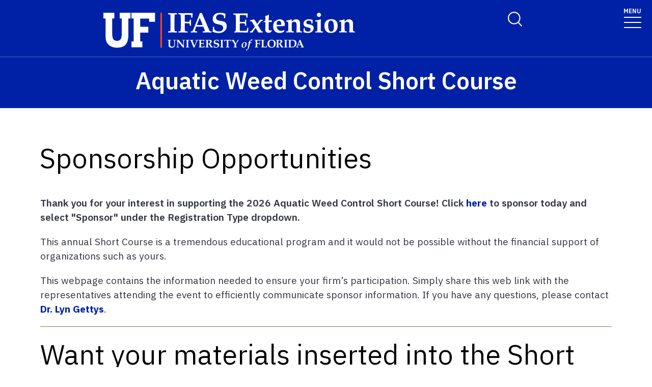

--- FILE ---
content_type: text/html; charset=UTF-8
request_url: https://sfyl.ifas.ufl.edu/aquatic-weed-short-course/sponsorship-opportunities/
body_size: 19368
content:
<!-- IFAS F6V3 2nd 2025 page layout -->
<!doctype html>
<html class="no-js" lang="en">
  <head>
    <meta charset="utf-8" />
    <meta name="viewport" content="width=device-width, initial-scale=1">
    <!--START META DATA-->
    <meta http-equiv="X-UA-Compatible" content="IE=edge">
<meta http-equiv="X-UA-Compatible" content="10">
<meta http-equiv="X-UA-Compatible" content="9">
<title>Sponsorship Opportunities - Aquatic Weed Control Short Course - University of Florida, Institute of Food and Agricultural Sciences - UF/IFAS</title>
<!--metadata-->
 
  <!--Author-->
  
  <!--End Author-->
 
  <!--Keywords-->
  
  <!--End Keywords-->
  <!--navigation object for siteimprove deep linking-->
<meta name="pageID" content="242193">
<meta name="creator" content="UF/IFAS is a world-class land grant institution propelling Florida forward through research, education and Extension. Our agricultural, human and natural resource work improves the quality of life in our state and beyond." /> 
  <!--Whole site meta data-->
  <meta name="google-site-verification" content="OtwLCWJ7d3uLF5_OoQshYWttJpnGrruNi8dhJksZQ4A" />
<meta name="robots" content="index, follow">
<meta name="googlebot" content="noarchive">
<meta name="revisit-after" content="7 days">
<meta name="keywords" content="Aquatic Weed Control Short Course, Institute of Food and Agricultural Sciences, Land Grant, IFAS, University of Florida, Aquatic and Wetland Plant Sciences, " />
<meta name="description" content="UF/IFAS Aquatic and Wetland Plant Sciences Lab
Lab leader Dr. Lyn Gettys is an Associate Professor of Agronomy (Aquatic and Wetland Plant Science) and has been based at the University of Florida IFAS Fort Lauderdale Research and Education Center in Davie since 2012. Lab members include Dr. Megan Reid, Dr. Chad Keates, Jennifer Bishop, Madison Self, Gabriella Rodriquez, and Sebastian Palmieri. Our research focuses on the biology and ecology of native and introduced aquatic and wetland plants and evaluation of control methods for managing invasive species. Dr. Gettys has statewide Extension responsibilities for aquatic plant programming in addition to providing leadership for the UF/IFAS Aquatic Weed Control Short Course." />
<meta name="author" content="IFAS Communications" />
<meta name="link" content="https://sfyl.ifas.ufl.edu/aquatic-weed-short-course/" />
<meta name="copyright" content="(c)Copyright 2022, UF/IFAS" />
<meta name="copyright" content="2022" />
<meta name="subject" content="Institute of Food and Agricultural Sciences, The University of Florida" />
<meta name="coverage" content="Florida, USA" />
<meta name="type" content="text" />
<meta name="type" content="image" />
<meta name="format" content="text/html" />
<meta name="format" content="image/jpeg" />
<meta name="format" content="application/pdf" />
<meta name="language" content="en" />

<link rel="shortcut icon" type="image/x-icon" href="/media/ifasufledu/ifas-dark-blue/style-assets/css/images/favicon.ico">
  <!--End Whole site meta data-->
  <!--END META DATA-->
    <link rel="stylesheet" type="text/css" media="screen" href="/media/ifasufledu/white/style-assets/foundation-6/css/foundation.min.css" /><!--foundation.css v6.23-->
    <link rel="stylesheet" type="text/css" media="screen" href="" /><!--app.css v6.2-->
     <!--Google Fonts START-->
    <link rel="preconnect" href="https://fonts.googleapis.com">
		<link rel="preconnect" href="https://fonts.gstatic.com" crossorigin>
		<link href="https://fonts.googleapis.com/css2?family=IBM+Plex+Sans:ital,wght@0,100..700;1,100..700&display=swap" rel="stylesheet">
    <!--Google Fonts END-->
    <!--IFAS F6 V3 2025 CSS START--><link rel="stylesheet" type="text/css" media="screen" href="/media/ifasufledu/white/style-assets/ifas-f6v3/css/IFAS-F6-V3-2025.css" /><!--END IFAS F6 V3 2025 CSS-->
    <link rel="stylesheet" type="text/css" media="screen" href="/media/ifasufledu/white/style-assets/foundation-6/owl-slider/css/owl-IFAS.css" /><!--owl slider css-->
    <script src="https://kit.fontawesome.com/2c49d02be6.js" crossorigin="anonymous"></script><!--Font Awesome 6x-->
    
<!-- Google Analytics-->
<!-- google analytics - ifas - CT ID 262 -->
<script>
  (function(i,s,o,g,r,a,m){i['GoogleAnalyticsObject']=r;i[r]=i[r]||function(){
  (i[r].q=i[r].q||[]).push(arguments)},i[r].l=1*new Date();a=s.createElement(o),
  m=s.getElementsByTagName(o)[0];a.async=1;a.src=g;m.parentNode.insertBefore(a,m)
  })(window,document,'script','//www.google-analytics.com/analytics.js','ga');

  ga('create', 'UA-32561198-5', 'auto');
  ga('send', 'pageview');
</script>
<script src="https://www.youtube.com/player_api"></script>
<script src="https://code.jquery.com/jquery-1.11.1.min.js"></script>
<!-- YouTube API Code for video eveny tracking -->
<script type="text/javascript">
var iframe_count = 0;

window.YT.ready(function() { // 
  jQuery('iframe').each(function(){
      jQuery(this).prop('id','ytplayer'+ iframe_count);
      var src= jQuery(this).prop('src');
    //if source !contain ?
    if (!src.includes('?') ){
      src = src + '?enablejsapi=1';
    } else {
      src = src + '&enablejsapi=1';
    }
      jQuery(this).prop('src',src);
      iframe_count++;
  }); //end iframe each

//console.log( iframe_count );

if( iframe_count > 0){
//attach API to each player iframe by ID
var tag = document.createElement('script');
tag.id = 'iframe-demo';
tag.src = 'https://www.youtube.com/iframe_api';
var firstScriptTag = document.getElementsByTagName('script')[0];
firstScriptTag.parentNode.insertBefore(tag, firstScriptTag);

var ytplayer0, ytplayer1, ytplayer2, ytplayer3, ytplayer4, ytplayer5, ytplayer6, ytplayer7, ytplayer8, ytplayer9, ytplayer10;

window.onYouTubeIframeAPIReady = function() {
  ytplayer0 = new YT.Player('ytplayer0', {
    events: {
      'onStateChange': onPlayerStateChange
    }
    });
if( iframe_count > 1){
  ytplayer1 = new YT.Player('ytplayer1', {
    events: {
      'onStateChange': onPlayerStateChange
    }
    });
}
if( iframe_count > 2){
  ytplayer2 = new YT.Player('ytplayer2', {
    events: {
      'onStateChange': onPlayerStateChange
    }
    });
}
if( iframe_count > 3){
  ytplayer3 = new YT.Player('ytplayer3', {
    events: {
      'onStateChange': onPlayerStateChange
    }
    });
}
if( iframe_count > 4){
  ytplayer4 = new YT.Player('ytplayer4', {
    events: {
      'onStateChange': onPlayerStateChange
    }
    });
}
if( iframe_count > 5){    
  ytplayer5 = new YT.Player('ytplayer5', {
    events: {
      'onStateChange': onPlayerStateChange
    }
    });
}
if( iframe_count > 6){
  ytplayer6 = new YT.Player('ytplayer6', {
    events: {
      'onStateChange': onPlayerStateChange
    }
    });
}
if( iframe_count > 7){
  ytplayer7 = new YT.Player('ytplayer7', {
    events: {
      'onStateChange': onPlayerStateChange
    }
    });
}
if( iframe_count > 8){
  ytplayer8 = new YT.Player('ytplayer8', {
    events: {
      'onStateChange': onPlayerStateChange
    }
    });
}
if( iframe_count > 9){
  ytplayer9 = new YT.Player('ytplayer9', {
    events: {
      'onStateChange': onPlayerStateChange
    }
    });
}
if( iframe_count > 10){
  ytplayer10 = new YT.Player('ytplayer10', {
    events: {
      'onStateChange': onPlayerStateChange
    }//end player10
    }); //end new
} // end > 9
// } // end function
} // end > 0

} // end function onYouTubeIframeAPIReady()
}); // end window.YT.ready(function() 

function convert_min_decimal_to_secs(time){
	var time_array = time.split(".");
	var dec = time_array[1];
	var sec = dec * .6;
	var new_time = time_array[0] + ':' + sec.toFixed(2);
	return new_time;
}

var playerstate = ['Finished','Play','Pause'];
function onPlayerStateChange(event) {
  if (event.data >= 0 && event.data < 3){
    var video_title = event.target.getVideoData().title;
    var time = event.target.getCurrentTime();
if (time > 59){
     time = time/60;
     time = time.toFixed(2);
     time = convert_min_decimal_to_secs(time);
     //console.log(time);
   } else {
     time = time.toFixed(2) + ' sec ';
   }
    var label = video_title + ' - ' + time;
    //console.log(label );
    ga('send', {
      hitType: 'event',
      eventCategory: 'Videos',
      eventAction: playerstate[event.data],
      eventLabel: label
    });
  }// end > 0
} // end function

</script>
<!-- END --  YouTube API Code -->
    
    <!-- GA4 -->
    <!-- Google Analytics GA4 CT ================= -->

<!-- Google Analytics GA4 code -->
  
<!-- Global site tag (gtag.js) - Google Analytics -->
<script async src="https://www.googletagmanager.com/gtag/js?id=G-YQMRDKBQPF"></script>
<script>
window.dataLayer = window.dataLayer || [];
function gtag(){dataLayer.push(arguments);}
gtag('js', new Date());

gtag('config', 'G-YQMRDKBQPF');
</script>

<!-- END - Google Analytics GA4 code -->

<!-- YouTube API Code for video event tracking -->
<script src="https://www.youtube.com/player_api"></script>
<script src="https://code.jquery.com/jquery-1.11.1.min.js"></script>
<script type="text/javascript">
var iframe_count = 0;

window.YT.ready(function() { // 
 jQuery('iframe').each(function(){
  if (jQuery(this).attr('src').indexOf("youtu") >= 0){
      jQuery(this).prop('id','ytplayer'+ iframe_count);
      var src= jQuery(this).prop('src');
    //if source !contain ?
    if (!src.includes('?') ){
      src = src + '?enablejsapi=1';
    } else {
      src = src + '&enablejsapi=1';
    }
      jQuery(this).prop('src',src);
      iframe_count++;
  }// end if youtu be
 }); //end iframe each

//console.log( iframe_count );

if( iframe_count > 0){
//attach API to each player iframe by ID
var tag = document.createElement('script');
tag.id = 'iframe-demo';
tag.src = 'https://www.youtube.com/iframe_api';
var firstScriptTag = document.getElementsByTagName('script')[0];
firstScriptTag.parentNode.insertBefore(tag, firstScriptTag);

var ytplayer0, ytplayer1, ytplayer2, ytplayer3, ytplayer4, ytplayer5, ytplayer6, ytplayer7, ytplayer8, ytplayer9, ytplayer10;

window.onYouTubeIframeAPIReady = function() {
  ytplayer0 = new YT.Player('ytplayer0', {
    events: {
      'onStateChange': onPlayerStateChange
    }
    });
if( iframe_count > 1){
  ytplayer1 = new YT.Player('ytplayer1', {
    events: {
      'onStateChange': onPlayerStateChange
    }
    });
}
if( iframe_count > 2){
  ytplayer2 = new YT.Player('ytplayer2', {
    events: {
      'onStateChange': onPlayerStateChange
    }
    });
}
if( iframe_count > 3){
  ytplayer3 = new YT.Player('ytplayer3', {
    events: {
      'onStateChange': onPlayerStateChange
    }
    });
}
if( iframe_count > 4){
  ytplayer4 = new YT.Player('ytplayer4', {
    events: {
      'onStateChange': onPlayerStateChange
    }
    });
}
if( iframe_count > 5){    
  ytplayer5 = new YT.Player('ytplayer5', {
    events: {
      'onStateChange': onPlayerStateChange
    }
    });
}
if( iframe_count > 6){
  ytplayer6 = new YT.Player('ytplayer6', {
    events: {
      'onStateChange': onPlayerStateChange
    }
    });
}
if( iframe_count > 7){
  ytplayer7 = new YT.Player('ytplayer7', {
    events: {
      'onStateChange': onPlayerStateChange
    }
    });
}
if( iframe_count > 8){
  ytplayer8 = new YT.Player('ytplayer8', {
    events: {
      'onStateChange': onPlayerStateChange
    }
    });
}
if( iframe_count > 9){
  ytplayer9 = new YT.Player('ytplayer9', {
    events: {
      'onStateChange': onPlayerStateChange
    }
    });
}
if( iframe_count > 10){
  ytplayer10 = new YT.Player('ytplayer10', {
    events: {
      'onStateChange': onPlayerStateChange
    }//end player10
    }); //end new
} // end > 9
// } // end function
} // end > 0

} // end function onYouTubeIframeAPIReady()
}); // end window.YT.ready(function() 

function convert_min_decimal_to_secs(time){
	var time_array = time.split(".");
	var dec = time_array[1];
	var sec = dec * .6;
	var new_time = time_array[0] + ':' + sec.toFixed(2);
	return new_time;
}

var playerstate = ['Finished','Play','Pause'];
function onPlayerStateChange(event) {
  if (event.data >= 0 && event.data < 3){
    var video_title = event.target.getVideoData().title;
    var time = event.target.getCurrentTime();
if (time > 59){
     time = time/60;
     time = time.toFixed(2);
     time = convert_min_decimal_to_secs(time);
     //console.log(time);
   } else {
     time = time.toFixed(2) + ' sec ';
   }
    var label = video_title + ' - ' + time;
    //console.log(label );
    ga('send', {
      hitType: 'event',
      eventCategory: 'Videos',
      eventAction: playerstate[event.data],
      eventLabel: label
    });
  }// end > 0
} // end function

</script>
<!-- END --  YouTube API Code -->

<!--  END -- Google Analytics GA4 CT ================= -->
    <!-- End - GA4 -->
    
<!--End Google Analytics-->
        
<!-- FB Pixel -->

<!-- End FB Pixel -->
  
    <!--Twitter Card-->
    
		
		
    
    <!--End Twitter Card-->
    
    
    
    
    <script src="https://code.jquery.com/jquery-1.11.1.min.js"></script>
  </head>
  <body>
    
  <!--==============================Top Navigation========================================-->
  <!--START NAVIGATION-->
   <div id="top-nav-wrapper" role="navigation">

<!-- Switchable Mega Menu or SFYL-type Hamburger Menu -->

		<!-- Megamenu Mercury -- text/f6v3_2025 CT =================================================================== ** -->
<!-- START FULL WIDTH TOP NAV CONTAINER (LOGO + TOP NAV)-->

    <link rel="stylesheet" type="text/css" href="https://cdn.jsdelivr.net/npm/slick-carousel@1.8.1/slick/slick.css" crossorigin="anonymous" referrerpolicy="no-referrer" />

    <!-- UF's Mercury stylesheet -->
<!--2025--><link rel="stylesheet" type="text/css" media="screen" href="/media/ifasufledu/white/style-assets/ifas-f6v3/css/mercury-menu-T4-2025.css" />

		<header class="header header-wrapper  w-100">
          
        <!-- Search Modal -->
        <div class="offcanvas offcanvas-top off-canvas-search" tabindex="-1" id="offcanvasTop"
        aria-label="search" data-bs-scroll="true" data-bs-backdrop="false">
            <div class="offcanvas-header">
                <button type="button" class="btn-close" data-bs-dismiss="offcanvas" aria-label="Close"
                tabindex="3"></button>
            </div>
            <div class="offcanvas-body" id="siteSearch">
                <!-- START SEARCH FORM -->
                <form class="d-flex" id="search-form" action="#" method="get">
                    <input class="form-control" name="q" type="search" placeholder="How can we help you?" tabindex="1" autofocus="true" aria-label="Search">
                  <input class="btn search-submit" type="submit" value="" tabindex="2">

                </form>
                <!-- END SEARCH FORM -->
            </div>
        </div>
        <!-- END Search Modal -- OFF CANVAS DROPDOWN-->
          
            <div class="container-fluid header-container">
                <div class="row justify-content-between header-row"> <a class="visually-hidden-focusable" href="#content" tabindex="1">Skip to main content</a>

                    <!-- START LOGO COL-->
                    <div class="col-sm-8 col-md-6 col-logo">
                      <a href="https://sfyl.ifas.ufl.edu/"><img id="extension_logo" alt="UF Institute of Food and Agricultural Sciences Extension logo" class="mlogo" src="/media/ifasufledu/white/style-assets/css/images/IFASExtwhitelogo.svg" style=" width:225px; margin-top:5px;"></a>
                    </div>
                    <!-- END LOGO COL-->
                    <!-- START DESKTOP ONLY TOP MENU ITEMS & DROPDOWNS-->
                    <div class="col-md-6 d-md-flex justify-content-end mb-md-0 mb-3 flex-column audience-nav-col">
                        <!-- Give and UFL Header Links-->
                        <div class="offsite-links d-flex justify-content-end"><a href="http://give.ifas.ufl.edu/" class="optional-offsite-link">Give</a>
                          &nbsp;&nbsp;&nbsp;&nbsp;
                        <a href="http://ufl.edu" class="ufl-main-link">University of Florida</a>
                        </div>
                        <!-- END Give and UFL Header Links-->
                        
                      <!-- Audience Nav Dropdown Links  onclick="displaySearchModal();" -->
                        <div class="audience-nav-links d-flex justify-content-end">
                            <button class="navbar-search" type="button" data-bs-toggle="offcanvas" data-bs-target="#offcanvasTop" aria-controls="offcanvasTop" alt="Toggle Search Form" title="Toggle Search Form" style="background-image:url(https://programs.ifas.ufl.edu/_assets/mercury/img/search-icon.webp);"> <span class="visually-hidden">Search Link</span>
                            </button>
                          
					<!-- RESOURCES utility menu -->
                            <div class="dropdown" id="resourcesmenu" style="display:none;" >
                              <div class="dropdown-hover"> <a class="nav-link dropdown-toggle-top" href="#" role="button" id="resourcesMenuLink"
                                    aria-expanded="false"> Resources </a>
 									<span class="mobile-menu-toggle" aria-expanded="false"></span>
                                    <ul id="resourcesmenu_dd" class="dropdown-menu animate slideIn dropdown-menu-lg-end" id="resources-menu" aria-labelledby="resourcesMenuLink"></ul>
                            </div>
                          </div>
                    <!-- END - resources menu -->
                    <!-- 2nd utility menu goes here -->
                          <!-- utility menu 2 -->
                    <!-- END - 2nd utility menu -->
                        </div>
                    </div>
                    <!-- END DESKTOP ONLY TOP MENU ITEMS & DROPDOWNS-->
                    <!-- START MOBILE ONLY SEARCH AND TOGGLE-->
                    <div class="mobile-nav"> <a class="navbar-search" id="mobile-search-icon" data-bs-toggle="offcanvas"
                        data-bs-target="#offcanvasTop" aria-controls="offcanvasTop" alt="Toggle Search Form"
                        title="Toggle Search Form" tabindex="0"  >
              <span class="visually-hidden">Toggle Search Form</span>
            </a>

                        <button class="navbar-toggler" type="button" data-bs-toggle="collapse"
                        data-bs-target="#navbarSupportedContent" aria-controls="navbarSupportedContent"
                        aria-expanded="false" aria-label="Toggle navigation"> <span style="margin-bottom: 10px;margin-top: -10px;">MENU</span>

                            <span
                            class="navbar-icon-wrapper"> <span class="navbar-toggler-icon"></span>
</span>
                        </button>
                    </div>
                    <!-- END MOBILE ONLY SEARCH AND TOGGLE -->
                </div>
            </div>
            <!-- END FULL WIDTH TOP NAV CONTAINER (LOGO + TOP NAV)-->
            <!-- START FULL WIDTH MAIN NAV CONTAINER -->
            <nav class="navbar main_navbar pt-0 pb-0 navbar-expand-xxl" id="main-navbar">
                <div class="container-fluid">
                    <div class="collapse navbar-collapse" id="navbarSupportedContent">
                        <!-- START MOBILE ONLY LINKS + MOBILE MENU ACTIVE TOGGLE -->
                        <div class="mobile-offsite-toggle-wrapper"> <span class="mobile-offsite-links">
                <a href="http://give.ifas.ufl.edu/" class="mobile-offsite-link">GIVE</a>
                <a href="http://www.ufl.edu" class="mobile-main-link">UNIVERSITY OF FLORIDA</a>
              </span>

                            <button class="navbar-toggler" type="button" data-bs-toggle="collapse"
                            data-bs-target="#navbarSupportedContent" aria-controls="navbarSupportedContent"
                            aria-expanded="false" aria-label="Toggle navigation"> <span style="margin-bottom: 10px;margin-top: -10px;">MENU</span>

                                <span
                                class="navbar-icon-wrapper"> <span class="navbar-toggler-icon"></span>
</span>
                            </button>
                        </div>
                        <!-- END MOBILE ONLY LINKS + MOBILE MENU ACTIVE TOGGLE -->
                        <!-- Start MAIN MENU UL with DD-->
                        <ul role="list" class="navbar-nav d-md-flex m-auto justify-content-evenly flex-wrap w-100" id="main-nav-ul" >
                            <!-- HOME link without DD-->
                            <li role="listitem" class="nav-item"> <a class="nav-link home-link" href="" id="navbarDropdown0" aria-expanded="false">HOME</a>
                  
                            </li>
                            <!-- End Dropdown Menu List Item -->
                           <!-- Start menu li with DD-->
                            <li role="listitem"  class="nav-item dropdown dropdown-hover"> <a class="nav-link dropdown-toggle" href="/aquatic-weed-short-course/2025-program-agenda/" id="navbarDropdown1" aria-expanded="false">Program Agenda</a>

                                <!-- Dropdown menu --> <span class="mobile-menu-toggle" ></span>

                                <ul id="1" class="dropdown-menu animate slideIn mt-0 ddm-mm col-count-three" aria-labelledby="navbarDropdown1" style="border-top-left-radius: 0;border-top-right-radius: 0;"><!-- dropdown element 1 --><ul class="columns"><!-- column start -->
<li>
<ul class="list">
<li class="header">Subheading 1</li>
<li><a title="University of Florida" href="http://ufl.edu/">Link 1</a></li>
<li><a title="University of Florida" href="http://ufl.edu/">Link 2</a></li>
<li><a title="University of Florida" href="http://ufl.edu/">Link3</a></li>
<li><a title="University of Florida" href="http://ufl.edu/">Link 4</a></li>
</ul>
</li>
<!-- column end --> <!-- column start -->
<li>
<ul class="list">
<li class="header">Subheading 2</li>
<li><a title="University of Florida" href="http://ufl.edu/">Link 5</a></li>
<li><a title="University of Florida" href="http://ufl.edu/">Link 6</a></li>
<li><a title="University of Florida" href="http://ufl.edu/">Link 7</a></li>
<li><a title="University of Florida" href="http://ufl.edu/">Link 8</a></li>
</ul>
</li>
<!-- column end --> <!-- column start -->
<li>
<ul class="list">
<li class="header">Subheading 3</li>
<li><a title="University of Florida" href="http://ufl.edu/">Link 9</a></li>
<li><a title="University of Florida" href="http://ufl.edu/">Link 10</a></li>
<li><a title="University of Florida" href="http://ufl.edu/">Link 11</a></li>
<li><a title="University of Florida" href="http://ufl.edu/">Link 12</a></li>
</ul>
</li>
<!-- column end --> <!-- column start -->
<li>
<ul class="list">
<li class="header">Subheading 4</li>
<li><a title="University of Florida" href="http://ufl.edu/">Link 13</a></li>
<li><a title="University of Florida" href="http://ufl.edu/">Link 14</a></li>
<li><a title="University of Florida" href="http://ufl.edu/">Link 15</a></li>
<li><a title="University of Florida" href="http://ufl.edu/">Link 16</a></li>
</ul>
</li>
<!-- column end --> <!-- column start -->
<li>
<ul class="list">
<li class="header">Subheading 5</li>
<li><a title="University of Florida" href="http://ufl.edu/">Link 17</a></li>
<li><a title="University of Florida" href="http://ufl.edu/">Link 18</a></li>
<li><a title="University of Florida" href="http://ufl.edu/">Link 19</a></li>
<li><a title="University of Florida" href="http://ufl.edu/">Link 20</a></li>
</ul>
</li>
<!-- column end --></ul><!-- END dropdown element 1 --></ul>
                                <!-- END Dropdown DIV -->
                            </li>
                            <!-- End Dropdown Menu List Item -->
                            <!-- Start menu li with DD-->
                            <li role="listitem" class="nav-item dropdown dropdown-hover"> <a class="nav-link dropdown-toggle" href="/aquatic-weed-short-course/continuing-education-units---ceus/" id="navbarDropdown2" aria-expanded="false">CEUs/Licensing</a>

                                <!-- Dropdown menu --> <span class="mobile-menu-toggle" ></span>

                                <ul id="2" class="dropdown-menu animate slideIn mt-0 ddm-mm col-count-three  " aria-labelledby="navbarDropdown2" style="border-top-left-radius: 0;border-top-right-radius: 0;"><!-- dropdown element 2 --><ul class="columns"><!-- column start -->
<li>
<ul class="list">
<li class="header"><a href="/aquatic-weed-short-course/continuing-education-units---ceus/">Continuing Education Units - CEUs</a></li>
</ul>
</li>
<!-- column end --> <!-- column start -->
<li>
<ul class="list">
<li class="header"><a href="/aquatic-weed-short-course/certification-exams/">Certification Exams</a></li>
</ul>
</li>
<!-- column end --> <!-- column start -->
<li>
<ul class="list">
<li class="header"><a href="/aquatic-weed-short-course/preparation-for-exams/">Preparation for Exams</a></li>
</ul>
</li>
<!-- column end --> <!-- column start -->
<li>
<ul class="list">
<li class="header"><a href="https://www.aquaticweedcontrolceus.org/">Virtual CEU Training</a></li>
</ul>
</li>
<!-- column end --></ul><!-- END dropdown element 2 --></ul>
                                <!-- END Dropdown DIV -->
                            </li>
                            <!-- End Dropdown Menu List Item -->
                            <!-- Start menu li with DD-->
                            <li role="listitem" class="nav-item dropdown dropdown-hover"> <a class="nav-link dropdown-toggle" href="/aquatic-weed-short-course/registration-information/" id="navbarDropdown3" aria-expanded="false">Registration</a>

                                <!-- Dropdown menu --> <span class="mobile-menu-toggle" ></span>

                                <ul id="3" class="dropdown-menu animate slideIn mt-0 ddm-mm col-count-three " aria-labelledby="navbarDropdown3" style="border-top-left-radius: 0;border-top-right-radius: 0;"><!-- dropdown element 3 --><ul class="columns"><!-- column start -->
<li>
<ul class="list">
<li class="header"><a href="/aquatic-weed-short-course/registration-information/">Registration Information</a></li>
</ul>
</li>
<!-- column end --> <!-- column start -->
<li>
<ul class="list">
<li class="header"><a href="/aquatic-weed-short-course/registration-faqs/">Registration FAQs</a></li>
</ul>
</li>
</ul>
<p><br /><br /></p>
<ul class="columns"><!-- column end --></ul><!-- END dropdown element 3 --></ul>
                                <!-- END Dropdown DIV -->
                            </li>
                            <!-- End Dropdown Menu List Item -->
                            <!-- Start menu li with DD-->
                            <li role="listitem" class="nav-item dropdown dropdown-hover"> <a class="nav-link dropdown-toggle" href="/aquatic-weed-short-course/venue--hotel-information/" id="navbarDropdown4" aria-expanded="false">Hotel and Venue</a>

                                <!-- Dropdown menu --> <span class="mobile-menu-toggle" id="toggle"></span>

                                <ul id="4" class="dropdown-menu animate slideIn mt-0 ddm-mm col-count-three " aria-labelledby="navbarDropdown4" style="border-top-left-radius: 0;border-top-right-radius: 0;"><!-- dropdown element 4 --><ul class="columns"><!-- column start -->
<li>
<ul class="list">
<li class="header">Subheading 1</li>
<li><a title="University of Florida" href="http://ufl.edu/">Link 1</a></li>
<li><a title="University of Florida" href="http://ufl.edu/">Link 2</a></li>
<li><a title="University of Florida" href="http://ufl.edu/">Link3</a></li>
<li><a title="University of Florida" href="http://ufl.edu/">Link 4</a></li>
</ul>
</li>
<!-- column end --> <!-- column start -->
<li>
<ul class="list">
<li class="header">Subheading 2</li>
<li><a title="University of Florida" href="http://ufl.edu/">Link 5</a></li>
<li><a title="University of Florida" href="http://ufl.edu/">Link 6</a></li>
<li><a title="University of Florida" href="http://ufl.edu/">Link 7</a></li>
<li><a title="University of Florida" href="http://ufl.edu/">Link 8</a></li>
</ul>
</li>
<!-- column end --> <!-- column start -->
<li>
<ul class="list">
<li class="header">Subheading 3</li>
<li><a title="University of Florida" href="http://ufl.edu/">Link 9</a></li>
<li><a title="University of Florida" href="http://ufl.edu/">Link 10</a></li>
<li><a title="University of Florida" href="http://ufl.edu/">Link 11</a></li>
<li><a title="University of Florida" href="http://ufl.edu/">Link 12</a></li>
</ul>
</li>
<!-- column end --> <!-- column start -->
<li>
<ul class="list">
<li class="header">Subheading 4</li>
<li><a title="University of Florida" href="http://ufl.edu/">Link 13</a></li>
<li><a title="University of Florida" href="http://ufl.edu/">Link 14</a></li>
<li><a title="University of Florida" href="http://ufl.edu/">Link 15</a></li>
<li><a title="University of Florida" href="http://ufl.edu/">Link 16</a></li>
</ul>
</li>
<!-- column end --> <!-- column start -->
<li>
<ul class="list">
<li class="header">Subheading 5</li>
<li><a title="University of Florida" href="http://ufl.edu/">Link 17</a></li>
<li><a title="University of Florida" href="http://ufl.edu/">Link 18</a></li>
<li><a title="University of Florida" href="http://ufl.edu/">Link 19</a></li>
<li><a title="University of Florida" href="http://ufl.edu/">Link 20</a></li>
</ul>
</li>
<!-- column end --></ul><!-- END dropdown element 4 --></ul>
                                <!-- END Dropdown DIV -->
                            </li>
                            <!-- End Dropdown Menu List Item -->
                            <!-- Start menu li with DD-->
                            <li role="listitem" class="nav-item dropdown dropdown-hover"> <a class="nav-link dropdown-toggle" href="/aquatic-weed-short-course/sponsor-recognition/" id="navbarDropdown5" aria-expanded="false">Sponsors</a>

                                <!-- Dropdown menu --> <span class="mobile-menu-toggle" id="toggle"></span>

                                <ul id="5" class="dropdown-menu animate slideIn mt-0 ddm-mm col-count-three" aria-labelledby="navbarDropdown5" style="border-top-left-radius: 0;border-top-right-radius: 0;"><!-- dropdown element 5 --><ul class="columns"><!-- column start -->
<li>
<ul class="list">
<li class="header"><a href="/aquatic-weed-short-course/sponsorship-opportunities/">Sponsorship Opportunities</a></li>
</ul>
</li>
<!-- column end --> <!-- column start -->
<li>
<ul class="list">
<li class="header"><a href="/aquatic-weed-short-course/sponsor-recognition/">Sponsor Recognition</a></li>
</ul>
</li>
<!-- column end --></ul><!-- END dropdown element 5 --></ul>
                                <!-- END Dropdown DIV -->
                            </li>
                            <!-- End Dropdown Menu List Item -->
                            <!-- Start menu li with DD-->
                            <li role="listitem" class="nav-item dropdown dropdown-hover"> <a class="nav-link dropdown-toggle" href="/aquatic-weed-short-course/contact/" id="navbarDropdown6" aria-expanded="false">Contact/About</a>

                                <!-- Dropdown menu --> <span class="mobile-menu-toggle" id="toggle"></span>

                                <ul id="6" class="dropdown-menu animate slideIn mt-0 ddm-mm col-count-three" aria-labelledby="navbarDropdown6" style="border-top-left-radius: 0;border-top-right-radius: 0;"><!-- dropdown element 6 --><ul class="columns"><!-- column start -->
<li>
<ul class="list">
<li class="header">Subheading 1</li>
<li><a title="University of Florida" href="http://ufl.edu/">Link 1</a></li>
<li><a title="University of Florida" href="http://ufl.edu/">Link 2</a></li>
<li><a title="University of Florida" href="http://ufl.edu/">Link3</a></li>
<li><a title="University of Florida" href="http://ufl.edu/">Link 4</a></li>
</ul>
</li>
<!-- column end --> <!-- column start -->
<li>
<ul class="list">
<li class="header">Subheading 2</li>
<li><a title="University of Florida" href="http://ufl.edu/">Link 5</a></li>
<li><a title="University of Florida" href="http://ufl.edu/">Link 6</a></li>
<li><a title="University of Florida" href="http://ufl.edu/">Link 7</a></li>
<li><a title="University of Florida" href="http://ufl.edu/">Link 8</a></li>
</ul>
</li>
<!-- column end --> <!-- column start -->
<li>
<ul class="list">
<li class="header">Subheading 3</li>
<li><a title="University of Florida" href="http://ufl.edu/">Link 9</a></li>
<li><a title="University of Florida" href="http://ufl.edu/">Link 10</a></li>
<li><a title="University of Florida" href="http://ufl.edu/">Link 11</a></li>
<li><a title="University of Florida" href="http://ufl.edu/">Link 12</a></li>
</ul>
</li>
<!-- column end --> <!-- column start -->
<li>
<ul class="list">
<li class="header">Subheading 4</li>
<li><a title="University of Florida" href="http://ufl.edu/">Link 13</a></li>
<li><a title="University of Florida" href="http://ufl.edu/">Link 14</a></li>
<li><a title="University of Florida" href="http://ufl.edu/">Link 15</a></li>
<li><a title="University of Florida" href="http://ufl.edu/">Link 16</a></li>
</ul>
</li>
<!-- column end --> <!-- column start -->
<li>
<ul class="list">
<li class="header">Subheading 5</li>
<li><a title="University of Florida" href="http://ufl.edu/">Link 17</a></li>
<li><a title="University of Florida" href="http://ufl.edu/">Link 18</a></li>
<li><a title="University of Florida" href="http://ufl.edu/">Link 19</a></li>
<li><a title="University of Florida" href="http://ufl.edu/">Link 20</a></li>
</ul>
</li>
<!-- column end --></ul><!-- END dropdown element 6 --></ul>
                                <!-- END Dropdown DIV -->
                            </li>
                            <!-- End Dropdown Menu List Item -->
                            <!-- Start menu li with DD-->
                            <li role="listitem" class="nav-item dropdown dropdown-hover"> <a class="nav-link dropdown-toggle" href="" id="navbarDropdown7" aria-expanded="false"></a>

                                <!-- Dropdown menu --> <span class="mobile-menu-toggle" id="toggle"></span>

                                <ul id="7" class="dropdown-menu animate slideIn mt-0 ddm-mm col-count-three" aria-labelledby="navbarDropdown6" style="border-top-left-radius: 0;border-top-right-radius: 0;"><!-- dropdown element 7 --><!-- END dropdown element 7 --></ul>
                                <!-- END Dropdown DIV -->
                            </li>
                            <div class="mobile-secondary-dropdown"></div>
                        <!-- End MAIN MENU UL -->
                        <!-- START MOBILE ONLY SECONDARY LINKS -->
                        <!-- END MOBILE ONLY SECONDARY LINKS -->
                    </div>
                </div>
            </nav>
        </header>
        <!-- END FULL WIDTH MAIN NAV CONTAINER -->
          
 <!-- ========================================================== -->          

<script>
  jQuery('img#ifas_logo').attr('src','/media/ifasufledu/white/style-assets/ifas-f6v3/images/IFAS-White-orange-line.svg');
  jQuery('img#extension_logo').attr('src','/media/ifasufledu/white/style-assets/ifas-f6v3/images/Extension-White-orange-line.svg');
  //research_logo
    jQuery('img#research_logo').attr('src','/media/ifasufledu/white/style-assets/ifas-f6v3/images/IFAS-White-orange-line.svg');
  jQuery('img#research_logo').attr('id','ifas_logo');

  
  //add class to resources menu pulled from utlity menu CT
  jQuery('ul#resources-menu > li').addClass('nav-item');
  jQuery('ul#resources-menu > li.nav-item > a').addClass('nav-link');
  
  //remove unused nav-items with empty top nav-links, add numeric classesto remaining links
  var navCount = 1;
  jQuery('li.nav-item.dropdown.dropdown-hover > a.nav-link').each(function(){
      if (this.text.length == 0){
        jQuery(this).parent('li.nav-item.dropdown.dropdown-hover').hide();
        jQuery(this).remove();
      } else {
        jQuery(this).parent().addClass('nav'+ navCount);
        navCount++;
      }
  });
  navCount--;
  //add left-Yes class to dropdown menus in right half of menu bar
  for (let i = 1; i <= navCount; i++){
    if( i > navCount/2  ){
      jQuery('li.nav'+i+' > ul.dropdown-menu.animate.slideIn').addClass('left-Yes');
    }
  }
  
  //remove dropdowns where Mega Dropdown-Menu# is NOT checked
  var megaCheckboxes = ["","", "Yes", "Yes", "", "Yes", "", ""];
  
  var menuId = 1;
  megaCheckboxes.forEach(function(){
    if (megaCheckboxes[menuId] != 'Yes'){
      jQuery('ul#'+ parseInt(menuId) +'.dropdown-menu.animate.slideIn').prev('span.mobile-menu-toggle').remove();
      jQuery('ul#'+ parseInt(menuId) +'.dropdown-menu.animate.slideIn').remove();
    }
    menuId++;
  });

  //remove empty dropdown menu, make top nav-links regular links
  jQuery('ul.dropdown-menu.animate.slideIn:empty').prev('span.mobile-menu-toggle').remove();
  jQuery('ul.dropdown-menu.animate.slideIn:empty').remove();

   var resources = jQuery('ul#resourcesmenu_dd').text().length;
   if (resources > 5){
      jQuery('div#resourcesmenu').show();
   }
  
   jQuery('li.utlity-menu-link').addClass('nav-item');
   
   jQuery('li.utlity-menu-link > a').addClass('nav-link');
  
   jQuery('a#resourcesMenuLink2.nav-link').addClass('dropdown-toggle-top');
      
   for (let i = 1; i < 8; i++) {
      var links = jQuery('ul#'+i+'.dropdown-menu.animate.slideIn a');
      jQuery(links).each(function(){
        var linktext = jQuery(this).text();
        var linkhref = this.href;
        jQuery(this).remove();
        jQuery('ul#'+i+'.dropdown-menu.animate.slideIn :empty').remove(); //remove all empty child nodes
        jQuery('ul#'+i+'.dropdown-menu.animate.slideIn').append('<li class="mercury-item" ><a class="dropdown-item" href="' + linkhref + '" tabindex="0">' + linktext + '</a></li>');
        jQuery('ul#'+i+'.dropdown-menu.animate.slideIn li:not(ul#'+i+'.dropdown-menu.animate.slideIn li.mercury-item)').remove();
      });
        jQuery('ul#'+i+'.dropdown-menu.animate.slideIn table').remove(); //remove all tables
        jQuery('ul#'+i+'.dropdown-menu.animate.slideIn h1').remove(); //remove all h1s
        jQuery('ul#'+i+'.dropdown-menu.animate.slideIn h2').remove(); //remove all h2s
        jQuery('ul#'+i+'.dropdown-menu.animate.slideIn h3').remove(); //remove all h3s
     	jQuery('ul#'+i+'.dropdown-menu.animate.slideIn h4').remove(); //remove all h2s
        jQuery('ul#'+i+'.dropdown-menu.animate.slideIn h5').remove(); //remove all h3s
        jQuery('ul#'+i+'.dropdown-menu.animate.slideIn p').remove(); //remove all p's
        jQuery('ul#'+i+'.dropdown-menu.animate.slideIn div').remove(); //remove all div's
     	jQuery('ul#'+i+'.dropdown-menu.animate.slideIn img').remove(); //remove all img's
     	jQuery('ul#'+i+'.dropdown-menu.animate.slideIn ul.columns').remove(); //remove ul.columns
   }//end for
  
  //remove empty elements from resource menus
  jQuery('li.utlity-menu-link > a.nav-link:empty').parent('li').remove();
  
  //remove unused Utility Menu Container content piece
  jQuery('.umc').remove();
  
  //populate search and home links URLs
  var search_url;
  var home_url;
 if ('Yes' == ''){
    home_url = "/";
    search_url = "/search-result/";
  } else {
    home_url = "/aquatic-weed-short-course/";
    search_url = "/aquatic-weed-short-course/search-result/";
  }

  jQuery('#search-form').attr('action', search_url);
  jQuery('#navbarDropdown0').attr('href', home_url);
          
</script>

<style>
  li.nav-item{
    max-width: -webkit-fill-available;
    max-width: -moz-available;
    max-width: fill-available;
  }
  li.nav-item.dropdown{
    max-width: -webkit-fill-available;
    max-width: -moz-available;
    max-width: fill-available;; 
  }
  li.nav-item.dropdown a.nav-link.dropdown-toggle{
    max-width: fit-content;
  }
  li.nav-item.dropdown.dropdown-hover{
    max-width: -webkit-fill-available;
    max-width: -moz-available;
    max-width: fill-available;
  }
  li.nav-item.dropdown.dropdown-hover a.nav-link.dropdown-toggle{
    max-width: fit-content;
  }
  li.mercury-item{
    max-width: fit-content;
  }
  li.mercury-item a.dropdown-item{
    max-width: fit-content;
  }
  
  iframe#adroll_slg {
    display: none;
    border: 0;
  }
  
  li.nav-item a.nav-link{
    
  }
  
  /* ----------------------- */
  
  div#siteSearch #search-form [type="search"] {
    box-shadow: none !important;
  }
  
  .umc{
    display:none!important;
  }
  
  /* make dropdown menus align to right and extend left on class left-Yes */
  .dropdown-menu.animate.slideIn.left-Yes{
    left:unset!important;
  }
  
  /* fix sizes of interchangeable site logos */
  div.col-logo img{
    width: unset!important;
    height: 74px;
  }
    
  /* constrain left-aligned menus to 800px */
  ul.left-Yes{
    width:800px!important;
    max-width:800px!important;
  }
  

  li a.dropdown-item {
  	white-space: initial;
  }
  
  @media(min-width: 1410px){ /* large */
    
    .header #main-nav-ul .dropdown-menu li a{
      font-size:18px;
      line-height: 1.5rem;
       max-width: 15.1rem;
       overflow:hidden; /* long menu link titles with no spaces were causing horizontal scroll bars */
      
    }
    .header #main-nav-ul {
       
    }
    #extension_logo {
      height: 50px;
		width:auto;
    }

 }
      
  @media screen and (max-width: 39.9375em) { /* small */
    
    .mercury-item {
    	max-width: 300px !important;
    }
    .header #main-navbar #main-nav-ul a{
    	line-height: 23px;
    }
    #extension_logo {
      height: 34px;
      width:auto;
    }
  }

  div#top-nav-wrapper{
  	background:none !important;
  }
  
  .dropdown-item{
    display:flex!important;
    overflow-y:auto;
  }
</style>
          
<!-- END - Mercury - f6v3 - text/menu CT =================================================================== -->    
     
    <!--END Navigation-->
 
  <!--END TOP NAVIGATION INCLUDE-->
<div class="row expanded">
  <main>
      <div id="content" class="large-12 medium-12 small-12"> 
<!-- HTML Color Text On Color **** f6v3 -->
<style>
/* minified CSS */
div.color_text_on_color945582 div.logo-tagline.color_text{margin-top:-4rem!important;min-height:100px;background-color:;background-color:#0021a5;background-image:url('');background-repeat:repeat-x;background-position:top left}div.color_text_on_color945582 div.logo-tagline.color_text.no_top_margin_Yes{margin-top:0!important}div.color_text_on_color945582 div.logo-tagline>div.parallax{padding:1rem}div.color_text_on_color945582 div.logo-tagline>div.parallax>div.on_grid{max-width:75rem;display:block;margin:auto;padding-left:0;padding-right: 1rem;}
  div.color_text_on_color945582 div.logo-tagline>div.parallax>div.off_grid{display:block;margin:auto;padding:0}
  div.color_text_on_color945582 div.logo-tagline.show-for-small-only>div.parallax>div.no_grid{max-width:100%;display:block;margin:auto;padding:0;}
  div.logo-tagline.color_text.no_bottom_margin- {margin-bottom:4rem!important;}
  div.logo-tagline.color_text.no_bottom_margin-Yes{margin-bottom:0!important;}
</style>
<div id="945582" class="color_text_on_color945582">
  <a id="d.en.881687"></a>
  <div id="logo-tagline-wrapper">
    <div class="row">
      <div class="logo-tagline color_text no_bottom_margin- no_top_margin_ hide-for-small-only" >
        <div class="parallax white-text">
          <div class="off_grid">
            <h1 class="text-center">Aquatic Weed Control Short Course</h1>
          </div>
        </div>
      </div>
      <!-- small -->
      <div class="no-print logo-tagline color_text no_bottom_margin-  no_top_margin_  show-for-small-only" style="min-height:100px;;background-color:;background-color:#0021a5;background-image:url();background-repeat:repeat-x;background-position:top left;"><div class="parallax white-text" style="padding:1rem;"><div style="max-width: 75rem; display: block; margin: auto; padding: 0px;">
      <h1 class="text-center">Aquatic Weed Control Short Course</h1>
</div></div></div>
      <!--  end small -->
    </div></div></div>
<!--  END class="color_text_on_color945582" -->
<!-- END - HTML Color Text On Color - Optimized -->
        <!-- BEGIN -- PL - W-n Column Block - White **** --><span id="d.en.946672"></span>
<script>
  if ('' == ''){
    document.write('<div class="row" style="max-width:75rem; margin-left:auto; margin-right:auto;">');
  } else {
    document.write('<div class="row">');
  }
</script>
  <div class="complex-layout large-12 medium-12 small-12 columns">
  <div class="large-12 medium-12 small-12 columns"><h2 class="white-F5-h2-row-heading">Sponsorship Opportunities</h2></div><!-- PL - W-n Column Block - White   text/colTop -->
<span id="d.en.946672"></span>
<div class="complex-content large-12 medium-12 small-12 columns"><span id="d.en.946672"></span>
<p><strong>Thank you for your interest in supporting the 2026 Aquatic Weed Control Short Course! Click <a href="https://cvent.me/POmD7L">here</a> to sponsor today and select "Sponsor" under the Registration Type dropdown.</strong></p>
<p>This annual Short Course is a tremendous educational program and it would not be possible without the financial support of organizations such as yours.</p>
<p>This webpage contains the information needed to ensure your firm&rsquo;s participation. Simply share this web link with the representatives attending the event to efficiently communicate sponsor information. If you have any questions, please contact <a href="mailto:lgettys@ufl.edu">Dr. Lyn Gettys</a>.</p>
<hr style="height: 1px; background-color: #5e8e3f; border: none;" />
<h2>Want your materials inserted into the Short Course swag bags?</h2>
<p>We can do that! The insertion fee is $400. You can insert swag, a brochure or a packet. Materials should be no larger than 8.5 x 11 inches and no more than 0.25 inch thick. If you have multiple printed pieces, they should be packaged together (stapled or in a large envelope). Please note: We anticipate high attendance in 2026; estimated number of attendees will be available to sponsors around April 15. For more information, email <a href="mailto:lgettys@ufl.edu">Dr. Lyn Gettys</a>.&nbsp;</p>
<hr style="height: 1px; background-color: #5e8e3f; border: none;" />
<h2>Sponsorship Levels</h2>
<p><strong>By becoming an active sponsor, your company will: </strong></p>
<ul class="blue-arrow-list">
<li>Strengthen your prominence as a leader in providing aquatic weed control services and/or aquatic or vegetation management herbicides</li>
<li>Increase brand recognition and exposure</li>
<li>Enhance product awareness</li>
<li>Showcase new products and services</li>
<li>Network with colleagues and potential customers</li>
</ul>
<!-- END -- PL - W-n Column Block - White **** --><!-- BEGIN -- PL - W-n Column Block - White **** --><span id="d.en.946653"></span>
<p>&nbsp;</p>
<table border="1" width="100%" cellspacing="0" cellpadding="8">
<tbody>
<tr>
<td width="60%"><strong>Sponsorship Levels &amp; Benefits</strong></td>
<td align="center" width="10%"><strong>Gold</strong><br /><strong>$4,500</strong></td>
<td align="center" width="10%"><strong>Silver</strong><br /><strong>$3,000</strong></td>
<td align="center" width="10%"><strong>Bronze</strong><br /><strong>$2,000</strong></td>
<td align="center" width="10%"><strong>General</strong><br /><strong>$1.500</strong></td>
</tr>
<tr>
<td>Complimentary Short Course registration(s)</td>
<td align="center">3</td>
<td align="center">2</td>
<td align="center">1</td>
<td align="center">1</td>
</tr>
<tr>
<td>Opportunity to share label updates on Tuesday, May 11<br /><em>commit by April 1, 2026</em></td>
<td align="center">Up to 25 minutes</td>
<td align="center">Up to 15 minutes</td>
<td align="center">&nbsp;</td>
<td align="center">&nbsp;</td>
</tr>
<tr>
<td>Logo featured on the Sponsor page of the Short Course Website</td>
<td align="center">✔</td>
<td align="center">&nbsp;</td>
<td align="center">&nbsp;</td>
<td align="center">&nbsp;</td>
</tr>
<tr>
<td>Sponsor recognition in mailer distributed to 4,000+ FL applicators<br /><em>commit by January 20, 2026</em></td>
<td align="center">✔</td>
<td align="center">✔</td>
<td align="center">✔</td>
<td align="center">✔</td>
</tr>
<tr>
<td>One six-foot table for display space &ndash;&nbsp;<em>commit by April 1, 2026</em></td>
<td align="center">✔</td>
<td align="center">✔</td>
<td align="center">✔</td>
<td align="center">✔</td>
</tr>
<tr>
<td>Recognition on Short Course website with link to your email</td>
<td align="center">✔</td>
<td align="center">✔</td>
<td align="center">✔</td>
<td align="center">✔</td>
</tr>
<tr>
<td>Recognition on Short Course onsite signage<br /><em>commit by April 1, 2026</em></td>
<td align="center">✔</td>
<td align="center">✔</td>
<td align="center">✔</td>
<td align="center">✔</td>
</tr>
<tr>
<td>Recognition in electronic publicity announcements</td>
<td align="center">✔</td>
<td align="center">✔</td>
<td align="center">✔</td>
<td align="center">✔</td>
</tr>
</tbody>
</table>
<p>*<strong>Important tip</strong>: Your sponsorship <strong>must </strong>be paid in full before you are eligible to receive the benefits outlined above!</p>
<!-- END -- PL - W-n Column Block - White **** --><!-- BEGIN -- PL - W-n Column Block - White **** --><span id="d.en.946651"></span>
<hr style="height: 1px; background-color: #5e8e3f; border: none;" />
<h2>Sponsorship Commitment</h2>
<p>To become a sponsor of the Aquatic Weed Control Short Course, click <a href="https://cvent.me/POmD7L">here</a>&nbsp;and select "Sponsor" under the Registration Type dropdown. You'll select your sponsorship level and extras (like additional tables and swag bag insertions) on the next page.</p>
<p><strong>Please Note:</strong><br />You can choose from three payment options:</p>
<ol>
<li>Pay by credit card</li>
<li>Indicate you will be mailing a check (have the check number handy if possible)</li>
<li>Purchase Order / Request an Invoice*</li>
</ol>
<p>*If an invoice is required for your organization to process the sponsorship payment, check the Request Invoice box on the financial section of the form and you will receive the invoice as a PDF attachment to your email confirmation. Please note that your sponsorship must be paid in full before your sponsorship benefits kick in.</p>
<hr style="height: 1px; background-color: #5e8e3f; border: none;" />
<h2>Questions?</h2>
<p>Email <a href="mailto:lgettys@ufl.edu">Dr. Lyn Gettys</a>, Short Course Organizer</p>
<!-- text/colBottom -->
</div>
<!-- END - text/colBottom --><!-- END -- PL - W-n Column Block - White **** --></div>
</main>
  </div>
<!--========================================Footer Area========================-->

<!-- navigation object : Footer --><!-- Animated FOOTER - Saksham 2025 -- text/top-->

<footer id="uf-footer-wrapper" role="contentinfo" >
 <div id="footerTopBorder" style="
    transition: width 3s; 
    height: 10px; 
    background: #fa4616; 
    width: 0%; 
    z-index: 9999;">
</div>
	<div id="uf-footer">
		<div class="row"><div id="uf-footer-top"><div id="uf-footer-logo" class="large-3 columns"><a href="http://www.ufl.edu/" rel="noreferrer"><img src="/media/ifasufledu/white/style-assets/ifas-f6v3/images/UF_Signature_SVG-f6v3.svg" 
     alt="University of Florida Logo" style="width : -1px; height : -1px;     "
    class="" /></a>
       

			</div>
<div class="social-footer-icons large-8 columns">
    <ul class="menu simple">
      
<!--Icon 1-->
      <li><a href="https://www.facebook.com/UFIFASNews" aria-label="Facebook"><i class="fa-brands fa-facebook-f fa-lg" aria-hidden="true"></i></a></li>
      
<!--Icon 2-->
      <li><a href="https://twitter.com/UF_IFAS" aria-label="Twitter"><i class="fa-brands fa-x-twitter fa-lg" aria-hidden="true"></i></a></li>
      
<!--Icon 3-->
      <li><a href="https://www.instagram.com/ufifas_solutions/" aria-label="Instagram"><i class="fa-brands fa-instagram fa-lg" aria-hidden="true"></i></a></li>
      
<!--Icon 4-->
      <li><a href="https://www.youtube.com/c/IFASVideo" aria-label="Youtube"><i class="fa-brands fa-youtube fa-lg" aria-hidden="true"></i></a></li>
      
<!--Icon 5-->
		<li><a href="https://www.linkedin.com/school/ufifas/" aria-label="Linkedin"><i class="fa-brands fa-linkedin-in fa-lg" aria-hidden="true"></i></a></li>
      
    </ul></div>
			</div></div>
<div class="row">
<div id="contact" class="large-4 medium-3 small-12 columns">
<h5>Contact</h5>
<p><span class="feedback"><strong><a href="mailto:lgettys@ufl.edu">Feedback</a></strong></span><br><span class="entity-name"><a href="https://go.ufl.edu/awcsc">UF/IFAS Aquatic Weed Control Short Course</a></span><br>
  <span class="address">3205 College Ave. , Davie, FL 33314</span><br>
  <span class="phone"></span></p></div>
<div id="land-grant" class="hide-for-small-only large-3 medium-3 small-12 columns">
  <h5>Land Grant Mission</h5>
<ul>
<li><a href="https://cals.ufl.edu/">Teaching</a></li>
<li><a href="https://research.ifas.ufl.edu/">Research</a></li>
<li><a href="https://sfyl.ifas.ufl.edu/">Extension</a></li>
			
				</ul><div></div></div>
<div id="information" class="hide-for-small-only large-2 medium-2 small-12 columns">
<h5>Information</h5>
<ul>
<li><a title="Ask IFAS powered by EDIS)" href="https://edis.ifas.ufl.edu/">Ask IFAS (EDIS)</a></li>
<li><a title="UF/IFAS Directory" href="https://directory.ifas.ufl.edu/">UF/IFAS Experts</a></li>
<li><a title="UF/IFAS Blogs" href="https://blogs.ifas.ufl.edu/global/">UF/IFAS Blogs</a></li>
<li><a title="UF/IFAS Extension Bookstore" href="https://ifasbooks.ifas.ufl.edu/">UF/IFAS Bookstore</a></li>
</ul></div>
<div id="policy" class="hide-for-small-only large-3 large-push-1 medium-3 small-12 columns">
<h5>Policy</h5>
<ul>
<li><a href="https://accessibility.ufl.edu/">Accessible UF</a></li>
<li><a href="https://ics.ifas.ufl.edu/uf-ifas-legal-statements/">EEO Statement</a></li>
<li><a href="https://ics.ifas.ufl.edu/our-services/web-services/">IFAS Web Policy</a></li>
  <li><a href="https://www.privacy.ufl.edu/guidance/social-security-numbers--/">SSN</a> &amp; <a href="https://privacy.ufl.edu/policies/onlineinternet-privacy-policy-/">UF Privacy</a></li>
<li><a href="https://policies.google.com/privacy">Analytics (Google Privacy)</a></li>			
</ul></div>
</div>
<div class="row">
  
<script>
  console.log('**** tvz 71 ******');
  jQuery('ul.menu.simple li').each(function(){
    var href = $(this).find('a').attr('href');
    //console.log(href);
    if (href==''){
      jQuery(this).addClass('empty');
    }
    jQuery('li.empty').remove();
  });
  jQuery('ul.menu.simple').each(function(){
    //count children of this
    //if 0 children remove this
    var count = $(this).children().length;
    if (count == 0){
      jQuery(this).remove();
    }
  });
</script>
  
<div id="last-modified-copyright" class="large-12 columns"><p><span id="copyright">© 2025&nbsp;<a href="https://www.ufl.edu/">University of Florida</a>,&nbsp;<a href="https://ifas.ufl.edu/">IFAS</a>&nbsp;</span><span id="last-modified">Last Modified:Tue, 2 Dec 2025 12:43:38 EST
<!--Bottom Background -->
<div id="bottom-background"> </div>
<!--End bottom background--> <script src="/media/ifasufledu/white/style-assets/js/foundation/all-in-one.js"></script>
 <script src="/media/ifasufledu/white/style-assets/foundation-6/js/vendor/jquery.js"></script><!--jquery.js v6.2-->
  <!--Start T4 top navigation script-->
 <script>

function t4Menu(){$(".multilevel-linkul-0").addClass("dropdown");
  $("li").has(".multilevel-linkul-0").addClass("has-dropdown");
}
t4Menu();


</script>
    <!--End T4 top navigation script-->
 <script src="/media/ifasufledu/white/style-assets/js/mega-menu/white-mega-menu.js"></script><!-- mega menu js -->
 <script src="/media/ifasufledu/white/style-assets/foundation-6/js/vendor/what-input.js"></script><!--what-input.min.js v6-->

<!-- Mercury Menu Custom JS - nav object 20521 -->
<!-- ** Begin Footer JS ** --><!-- Footer JS - Nav obj 20521 --><!-- Mercury Menu Footer JS -->
<script type="text/javascript" src="https://code.jquery.com/jquery-1.11.2.min.js" crossorigin="anonymous" referrerpolicy="no-referrer"></script>
<script type="text/javascript" src="https://cdn.jsdelivr.net/npm/jquery-directional-hover@1.0.1/src/jquery.directional-hover.min.js" crossorigin="anonymous" referrerpolicy="no-referrer"></script>
<script src="https://unpkg.com/isotope-layout@3/dist/isotope.pkgd.min.js"></script>
<script type="text/javascript" src="https://cdn.jsdelivr.net/npm/slick-carousel@1.8.1/slick/slick.min.js" crossorigin="anonymous" referrerpolicy="no-referrer"></script>
<script type="text/javascript" src="https://programs.ifas.ufl.edu/_assets/mercury/js/all_saksham.js" referrerpolicy="no-referrer"></script>
<!-- END - Mercury Menu Footer JS --><!-- END - Footer JS - Nav obj 20521 -->
<!-- END - Mercury Menu Custom JS - nav object 20521 -->

<!-- Custom JS nav obj 20202 -->
<!-- ** Begin Custom JS ** -->
<!-- END - Custom JS nav obj 20202 -->

 <script src="/media/ifasufledu/white/style-assets/foundation-6/js/vendor/foundation.min.js"></script><!--foundation.min.js v6-->
 <script src="/media/ifasufledu/white/style-assets/foundation-6/js/app.js"></script><!--app.js v6-->
 <script src="/media/ifasufledu/white/style-assets/foundation-6/owl-slider/js/owl.carousel.js"></script><!--owl slider-->

<script>
  //lazy load background images
    document.addEventListener("DOMContentLoaded", function() {
    var lazyBackgrounds = [].slice.call(document.querySelectorAll(".lazy-load-bg"));

    if ("IntersectionObserver" in window) {
      let lazyBackgroundObserver = new IntersectionObserver(function(entries, observer) {
        entries.forEach(function(entry) {
          if (entry.isIntersecting) {
            let lazyBackground = entry.target;
            lazyBackground.style.backgroundImage = 'url(' + lazyBackground.getAttribute("data-bg") + ')';
            lazyBackgroundObserver.unobserve(lazyBackground);
          }
        });
      });

      lazyBackgrounds.forEach(function(lazyBackground) {
        lazyBackgroundObserver.observe(lazyBackground);
      });
    } else {
      // Fallback for browsers that don't support IntersectionObserver
      lazyBackgrounds.forEach(function(lazyBackground) {
        lazyBackground.style.backgroundImage = 'url(' + lazyBackground.getAttribute("data-bg") + ')';
      });
    }
  });
</script>

     <script>
   $(document).ready(function() {
      $("#slider").owlCarousel({
       autoPlay : 6000,
    stopOnHover : true,
      navigation : true,
      slideSpeed : 600,
      paginationSpeed : 400,
      singleItem : true,
    rewindNav : true,
    rewindSpeed: 0

      // "singleItem:true" is a shortcut for:
      // items : 1, 
      // itemsDesktop : false,
      // itemsDesktopSmall : false,
      // itemsTablet: false,
      // itemsMobile : false

      });
    });
    </script>
  <!--Start Google Analytics Event Tracking script-->
    <script>
                $('a').click(function() {
                                var href = $(this).attr('href');
                                if (href.match(/^http/) && !href.match(document.domain)) {
                                                ga('send', 'event', 'Outbound Links', 'Click', href);
                                }
                                else if (href.match(/\.(doc|docx|pdf|ppt|pptx|xls|xlsx|zip)$/)) {
                                                ga('send', 'event', 'Downloads', 'Click', href);
                                }
																else{
																								ga('send', 'event', 'Inbound Links', 'Click', href);
																}
                });
      </script>
 <!--End Google Analytics Event Tracking script-->

<!--Siteimprove script-->
<script type="text/javascript" id="">(function(){var a=document.createElement("script");a.type="text/javascript";a.async=!0;a.src="//siteimproveanalytics.com/js/siteanalyze_27229.js";var b=document.getElementsByTagName("script")[0];b.parentNode.insertBefore(a,b)})();</script>
<!--END siteimprove script-->
   <script>
     if (typeof foundation === "function"){
       $(document).foundation();
     }
   </script>
<style type="text/css">
    div.gsc-adBlock {display: none; visibility: hidden;!important}
</style>
  </body>
</html>

--- FILE ---
content_type: text/css
request_url: https://sfyl.ifas.ufl.edu/media/ifasufledu/white/style-assets/ifas-f6v3/css/IFAS-F6-V3-2025.css
body_size: 25313
content:
@charset "utf-8";
/* CSS Document */
/*******
IFAS F6 V3 2025 - FONT UPDATES - NON-EXTENSION - 7-31-25
******/

body {
	background-color: #fff;
	color:#343741;
	font-family: 'IBM Plex Sans', sans-serif!important;
	font-optical-sizing: auto;
	font-weight: 400;
	font-style: normal;
	font-variation-settings:"wdth" 100;
}

html {
    overflow-x: hidden;
}


a {
   color: #0021a5; 
}

iframe {
  border: 0;
}

a:hover {
	color: #343741;
}

table a:hover {
    text-decoration: underline;
}


table tbody,
table tfoot,
table thead {
    border: 1px solid #F5F5F5!important;
}


table.no-table-border, .no-table-border td, .no-table-border tr {
	border: none !important;
}

div.table-scroll table {
  width: 100% !important;
}

a.button:hover {
    text-decoration: none;
}


p {
	font-size: 1.2rem;
	line-height: 1.8rem;
}

#content p{margin-bottom: 1.25rem;}

#content p.intro{
    font-size: 1.625rem;
    line-height: 2.4375rem;
	margin-bottom: 2.5rem;
	font-weight: 425!important;
}

#content h4, #content h5,#content h6 {
	font-family: 'IBM Plex Sans', sans-serif!important;
	font-weight: 500!important;
}

#content h1 {
	line-height:4.25rem;
	margin-bottom:2.5rem;
	font-family: 'IBM Plex Sans', sans-serif!important;
	font-weight: 375!important;
	font-size: 3.4rem;
} 

#content h1,#content h2,#content h4, #content h5,#content h6,#content h1 a,#content h2 a,#content h4 a, #content h5 a,#content h6 a{
	color: #000;
}

#content h1 + h2{
  margin-bottom: 2.5rem;
  font-family: 'IBM Plex Sans', sans-serif!important;
  font-size: 2.6rem;
  font-weight: 550 !important;
  line-height: 3.4rem;
  margin-top: -1.8rem;
  color:#343741;
}

#content h2 {
	line-height:4.25rem;
  	margin-bottom:2.5rem;
	font-family: 'IBM Plex Sans', sans-serif!important;
	font-weight: 375!important;
	font-size: 3.4rem;
}


#content h3, #content h3 a {
  font-size: 1.875rem;
  line-height: 2.375rem;
  font-family: 'IBM Plex Sans', sans-serif!important;
  font-weight:500!important;
}

#content h4, #content h4 a {
	font-size: 1.4rem;
	line-height:1.95rem;
}

#content h5, #content h5 a {
    font-size: 1.3rem;
	line-height:1.875rem;
}
#content h6, #content h6 a {
    font-size: 1.25rem;
	line-height:1.875rem;
	font-weight:bold;
}

#content h1 a:hover,#content h2 a:hover, #content h3 a:hover,#content h4 a:hover, #content h5 a:hover,#content h6 a:hover{
	text-decoration:underline;
}

#main-menu #searchbox .button {
    float: left;
    margin-left: 215px;
}

#content {
    top: 2rem;
    background-color: #fff;
    padding-top: 4rem;
    padding-bottom: 25px!important;
    overflow: hidden;
}

.gray-vertical-border {
    padding-left: 1rem;
    border-left: 1px solid #eee;
}

#content div.gray-vertical-border h1, #content div.gray-vertical-border h2, #content div.gray-vertical-border h3, #content div.gray-vertical-border h4, #content div.gray-vertical-border h5 {
	/*line-height: 1.75rem !important;*/
	line-height: 2.625rem !important;
	margin-bottom: 1rem;
	font-family: 'IBM Plex Sans', sans-serif!important;
	font-weight: 500 !important;
	font-size: 1.75rem !important;
}

/*Added for right column with gray border links*/
#county-right-sidebar a, #county-right-sidebar ul li a,#county-right-sidebar ul li a em,#county-right-sidebar ul li a strong, #county-right-sidebar p a strong{
  font-size: 1rem !important;
}

/*Added to change OL and strong right sidebar text to 1rem*/
#content #county-right-sidebar ol li::marker, #county-right-sidebar ol strong,#county-right-sidebar ul strong{
font-size:1rem!important;
}

.gray-vertical-border2 {
    padding-right: 1rem;
    border-right: 1px solid #eee;
}

#content img /*, #footer img*/ {
    height: auto!important;
    max-width: 100%!important;
}

/*#footer,*/ #slider {
    position: relative;
}

.blue-arrow-list li,  ul.accordion {
    list-style-type: none;
}

/*may be used in F6 v2 white right col with gray border*/
#county-sm-icons p, .accordion:after, .clear-both {
    clear: both;
}



#content table{
	border-left: none;
	border-right: none;
	overflow-x: scroll;
	border-top: 1px solid #343741;
	border-bottom: 1px solid #343741;
	border-collapse: unset;
}

#content table th, #content table td {
	padding: 0.7rem 1rem;
}

#content table td + td, #content table th + td, #content table th + th {
	border-left: 1px solid #343741;
}
#content table tbody tr:nth-child(2n+1) {
	background-color: #F5F5F5 !important;
}

#content table tbody tr:nth-child(2n) {
	background-color: transparent;
}

#content table td, #content table p,#content table ul,#content table ol,#content table td em{
	font-size: 1.2rem;
	line-height:2rem;
}

#content table td strong{
	font-weight: 600!important;
	font-size: 1.2rem;
	line-height:2rem;
}

/*START Table Headings */
#content table th,
#content table th p,
#content table th h1,
#content table th h2,
#content table th h3,
#content table th h4,
#content table th h5,
#content table th h6 {
	line-height: 2.375rem;
	font-size: 1.375rem !important;
	margin-left:0!important;
	color: #0021A5;
	text-transform:none;
	text-align:left;
	text-transform:uppercase;
	font-weight: 700!important;
}
/*End Table Headings*/

/*START - Headings inside TD tags*/
#content table td h1,
#content table td h2,
#content table td h3,
#content table td h4,
#content table td h5,
#content table td h6 {
	line-height: 1.75rem;
	font-size: 1.25rem !important;
	margin-left:0!important;
	color: #343741;
	text-transform:none;
	text-align:left;
	font-weight:550!important;
}
/*END Headings inside TD tags*/

#content table a {font-weight:bold;}

#content table td,#content table th{vertical-align: top;}

#content table p {margin-bottom: 0rem;}

#content table img {
	padding-bottom: .5rem;
}

/*table style for small/medium to remove left td border when stack class is used*/
@media screen and (max-width: 63.9375em) {
#content table.stack td + td, #content table th + td, #content table.stack th + th {
	border-left: none!important;
}
}

#content ol li,#content ul li{padding-bottom:.5rem;}

#content blockquote em, #content ol li em, #content p em, #content ul li em {
	font-style: italic!important;
    font-family: 'IBM Plex Sans', sans-serif!important;
}

#content blockquote strong, #content ol li strong, #content p strong, #content ul li strong {
	font-weight: 600!important;
	font-size: 1.2rem;
}

#content blockquote,#content blockquote p {
    margin-top: 2rem;
    margin-bottom: 2.5rem;
	line-height: 1.6;
	color: #343741;
}

blockquote, blockquote p {
	line-height: 1.6;
	color: #343741;
}

blockquote {
	margin: 0 0 1rem;
	padding: .5625rem 1.25rem 0 1.1875rem;
	border-left: 4px solid #D8D4D7;
}

#content p a:hover {
    text-decoration: underline;
	font-weight:bold;
}

#content ol, #content ul {
	line-height: 1.75rem;
	font-weight: 400 !important;
	font-size: 1.2rem;
}


#social-media {
    float: right;
	position: relative;
}

#social-media img {
    padding-right: 5px;
    padding-top: 3px;
}

#programs-right-wp h2 {
    color: #0021a5;
    font-size: 1.7rem;
   	padding-left: 1rem;
    height: 2.9rem;
}

#programs-right-wp h3 {
    font-size: 1.4rem!important;
}


 /*non cals event CT*/
#events-highlights p {
	font-size: 1rem!important;
}

#highlights {
	padding-left: 3rem;
  	padding-right: 3rem;
  	border-right: 1px solid #0021a5;
}

#events {
	padding-right: 2rem;
  	padding-left: 1.5rem;
}

#events-highlights {
	margin-bottom:1.5rem;
	padding-bottom:2.5rem;
	padding-left: 2rem;
 	padding-right: 2rem;
	overflow-y: hidden;
}

#events-highlights h2 {
	color:#343741;
	font-size: 2rem;
	margin-bottom: .5rem !important;
	line-height: 1.7rem;
	font-family: 'IBM Plex Sans', sans-serif!important;
}

#google-calendar h4 a{
	color:#0021a5;
}
#google-calendar h4 a:hover{
	color:#343741;
	text-decoration:underline;
}

.highlights-feed-item h4 a {
	color:#0021a5!important;
}

.highlights-feed-item h4 a:hover {
	color:#343741!important;
	text-decoration:underline;
}

.highlights-feed-item p a {
    color: #0021a5!important;
}

#events-highlights p a {
	color:#0021a5;
	font-weight:bold;
}

#events-highlights p a:hover {
	color:#343741!important;
	font-weight:bold;
}

#events p {
	text-transform: none;
    letter-spacing: normal;
    color: #343741;
	font-family: 'IBM Plex Sans', sans-serif!important;
}

#events p a{
    font-size:1rem;
}

/*Manual Highlights Left Column CT*/
#highlights-manual h1,#highlights-manual h2,#highlights-manual h3,#highlights-manual h4,#highlights-manual h5,#highlights-manual h6 {
	font-size:1.3rem!important;
	color: #343741;
	font-family: 'IBM Plex Sans', sans-serif!important;
	font-weight:550!important;
}

#highlights-manual ul, #highlights-manual ol {font-size:1rem!important;}

#highlights-manual h2.manual-highlights-heading {
	font-size:2rem!important;
	font-family: 'IBM Plex Sans', sans-serif!important;
}

#highlights-manual h1 a,#highlights-manual h2 a,#highlights-manual h3 a,#highlights-manual h4 a,#highlights-manual h5 a,#highlights-manual h6 a,#highlights-manual li {
	color:#0021A5!important; /*OLD WEB BLUE #00529B*/
	font-size:1.3rem!important;
}

#highlights-manual h1 a:hover,#highlights-manual h2 a:hover,#highlights-manual h3 a:hover,#highlights-manual h4 a:hover,#highlights-manual h5 a:hover,#highlights-manual h6 a:hover {
	color:#0021A5!important;
}
/*End Manual Highlights Left Column CT*/

 .title-bar-title, .top-bar-left ul {
    text-transform: uppercase;
}

#search-link {
	padding-bottom: 3.5rem;
}

.wp-images-left {
    margin-left: -1rem!important;
}

/*Blog feed*/
div.program-page-left-content {
	padding-left: 1.5rem;
}
.program-page-left-content a {
	font-weight:bold;
	color: #0021a5;
}
.program-page-left-content a:hover {
	font-weight:bold;
	color: #343741;
	text-decoration:underline;
}

.program-page-left-content p {
    padding-left: 1rem;
    padding-right: 1rem;
}

.program-page-left-content ul ul, .program-page-left-content ol ol,.program-page-left-content ul ol,.program-page-left-content ol ul {
    padding-left: .5rem;
}
.program-page-left-content ul, .program-page-left-content ol {
    padding-left: 1rem;
}
.program-page-left-content h3 {
    color: #000!important;
    font-size: 1.4rem!important;
    padding: 3px 10px 3px 15px;
    margin-right: 10px;
    font-weight: 700;
}

.program-page-left-content h2{
	padding: 3px 10px 3px 15px;
}

.wp-images-left h3 {
    font-size: 1.4rem!important;
}

.button.ufmutedblu, .button.ufmutedorng, .button.ufprimaryblu, .button.ufprimaryorng, button {
    font-weight: 600!important;
    font-size: 1.3rem;
}

.wp-web-f6-right {
    padding-left: 1.5rem!important;
}

.programs-wp-web {
    padding-right: 2.5rem;
    padding-left: 1rem;
}

.programs-wp-web img {
    margin-bottom: 1.5rem;
}

.button.ufmutedorng, button {
    background-color: #FA4616;
    color: #fff;
}

.button.ufmutedorng:focus, .button.ufmutedorng:hover, button {
    background-color: #FA4616;
    text-decoration: none!important;
}

.button.ufmutedblu, button {
    background-color: #0021A5;
}

.button.ufmutedblu:focus, .button.ufmutedblu:hover, button {
    background-color: #0021A5;
    text-decoration: none!important;
}

.button.ufprimaryorng, button {
    background-color: #FA4616;
}

.button.ufmutedorng:focus, .button.ufprimaryorng:hover, button {
    background-color: #FA4616;
    text-decoration: none!important;
}

.button.ufprimaryblu, button {
    background-color: #0021a5;
}

.button.ufprimaryblu:focus, .button.ufprimaryblu:hover, button {
    background-color: #0021a5;
    text-decoration: none!important;
}

/*#footer-text ul li a:hover,*/ #slider a:hover, .sfyl-subtopic h2 a:hover, .top-static .right-text a:hover {
    text-decoration: underline;
}

div#sfyl-resource-box h3 {
  padding-left: 1.4rem;
  font-weight: 425 !important;
  font-size: 1.7rem;
  padding-bottom: .6rem;
}

div#sfyl-resource-box p {
	padding-left: .45rem;
}

#sfyl-resource-box p a:hover {
  font-weight: 400 !important;
}

.logo-tagline .parallax a:hover {
	text-decoration: none !important;
}

.parallax p a,.parallax li a,.parallax table a {
	text-decoration:underline;
}

.parallax a button {
	text-decoration:none;
}

#content .parallax hr {
	margin-left: 2.5rem;
	margin-right: 2.5rem;
}

.parallax .uf-button-side-borders {
	margin-left: 2.5rem;
	margin-right: 2.5rem;
}
	
/*owl with caption*/
.top-static .right-text {color:#fff;}
.top-static .right-text h3{
	padding: 2rem 2rem .5rem!important;
	color:#fff!important;
}

.top-static .right-text h4 {
    color: #fff!important;
    font-size: 1.15rem!important;
    padding: 0 2rem!important;
}

.top-static .right-text p {
    line-height: 1.26rem!important;
    font-size: 1rem!important;
    padding: 0 4rem 0 2rem!important;
	font-family: 'IBM Plex Sans', sans-serif!important;
}

.top-static .right-text ul li a {
    font-size: 1rem;
    line-height: 1.5rem;
	font-family: 'IBM Plex Sans', sans-serif!important;
	font-weight:400!important;
}

.top-static .right-text a {
    color: #fff!important;
}
.top-static .right-text a:hover{
	text-decoration:underline;
}

.top-static .right-text ul li {
    padding-top: 0!important;
    padding-bottom: 0!important;
	list-style-type: none;
}

/*owl slider*/
#slider {
    top: 0;
    padding-bottom: 1rem;
    padding-left: 0!important;
    padding-right: 0!important;
    margin-bottom: -5px;
    margin-top: 0!important;
}

#slider a, #slider a:hover {
    color: #fff;
}

#slider .caption h3 {
    color: #fff;
    font-size: 2.5rem;
    padding: 2rem 2rem 1rem 2rem!important;
	font-family: 'IBM Plex Sans', sans-serif!important;
}

#slider .caption h4 {
    color: #fff;
    font-size: 1.5rem;
    padding: .5rem 2rem 0rem 2rem!important;
	font-weight: bold !important;
  	font-family: 'IBM Plex Sans', sans-serif!important;
}

#slider .caption p {
    line-height: 2rem !important;
    font-size: 1.3rem;
    padding: 0rem 4rem .5rem 2rem!important;
}

/*FOOTER STYLES --- THIS SHOULD CHANGE WITH F6 V3 since the footer will be in 3 columns*/
/*#footer {
    top: 2rem;
    padding-left: 1rem;
}

#footer.contain-to-grid {
    background-color: #0021a5;
}

#footer li, #footer p {
	font-family: 'IBM Plex Sans', sans-serif!important;
	font-weight:400!important;
}


#footer-logo {
	padding-bottom: 1.5rem;
	padding-top: 1.5rem;
	margin-left: 1.2rem;
 	margin-right: 1.2rem !important;
}

.right-logo-box img {
	max-height: 65px;
    width: auto!important;
}

#footer-text, #footer-text ul li a {
	color: #fff;
}

#footer-text ul {
	border-top: 1px solid #4f66c1;
	margin-right: 2.5rem !important;
	margin-left: 1.5rem;
}

#footer-text ul li {
    display: inline;
    list-style-image: none;
    font-size: .9rem;
}

.footer-divider {
    padding-right: .5rem;
    padding-left: .7rem;
}

#bottom-background {
	background-color:#0021a5;
    height: 225px;
    z-index: -999;
    position: relative;
    width: auto;
    margin-top: -6.8rem;
}

*/

/*These may be part of back end search results - undetermined whether these GSC classes are needed*/
.gsc-above-wrapper-area-container, .gsc-table-result {
    border: none!important;
}
.gsc-option-menu-container .gsc-inline-block {
    width: 100px!important;
}
table.gsc-resultsHeader {
    display: none;
}
	
/*ONLY UAS.ifas is using this on the main page and one pending page in WEC*/
.photos-on-cover-photo, .photos-on-cover-photo img {
    position: relative;
    z-index: 1;
}

.accordion-icon:before {
    position: relative;
    top: -.1rem;
    padding-right: .3rem;
}

.accordion {
    margin-bottom: 1.5rem;
    margin-left: 1.5rem;
}

.accordion:after, .accordion:before {
    content: " ";
    display: table;
}
	
/*REMOVE IF cover photo content pieces are deleted*/
.cover-photo-3-boxes-wrapper, .cover-photo-title {
    padding-right: 0;
    padding-left: 0;
    position: absolute!important;
}
	
.blue-arrow-list {
    position: relative;
    left: -.9rem;
    margin-top: -.3rem;
}

.blue-arrow-list li {
    list-style-image: none;
    padding-left: 1.3rem;
}

/*ADD ORANGE SQUARE BULLET*/
.blue-arrow-list li:before {
	font-family: "Font Awesome 6 Pro";
    font: var(--fa-font-solid);
    content: "\f0c8";
    font-size: .5em;
    color: #FA4616;
    position: relative;
	left: -1.5rem;
    top: -.1rem;
	margin-right: -.5rem;
}

.blue-arrow-list.breadcrumbs {
  margin-left: 1.3rem;
}

.blue-arrow-list li ul {
   	background-image:none;
	list-style-type:circle!important;
}
.blue-arrow-list li ol{
	background-image:none;
	list-style-type:inherit;
}

	
p.last-modified-date {
    font-size: .8rem!important;
    margin-top: 1rem!important;
}
	

/*UAS and one pending WEC page using this CT. DELETE if remvoed from those sites*/
.photos-on-cover-photo img {
    width: 100%!important;
    height: auto!important;
    margin-bottom: -12.5rem;
}

.cover-photo-title {
    z-index: 4!important;
}

.cover-photo-title img {
    position: absolute!important;
    bottom: 15.5rem!important;
    max-width: 100%!important;
    height: auto!important;
}

.cover-photo-3-boxes-wrapper {
    bottom: 8.5rem!important;
    z-index: 5!important;
}

.cover-photo-3-boxes-wrapper img {
    max-width: 100%!important;
    height: auto!important;
}
	

.logo-tagline h1, .logo-tagline h2, .logo-tagline h3, .logo-tagline h4, .logo-tagline h5, .logo-tagline h6, .logo-tagline p, .logo-tagline ul, .logo-tagline ol {
    padding-left: 2.5rem;
    padding-right: 2.5rem;
}

.logo-tagline ul ul, .logo-tagline ul ol,.logo-tagline ol ul,.logo-tagline ol ol {
    padding-left: 0rem;
}

.logo-tagline table {
	margin-left:2.5rem;
	margin-right:2.5rem;
}
.logo-tagline table h1,.logo-tagline table h2,.logo-tagline table h3,.logo-tagline table h4,.logo-tagline table h5,.logo-tagline table h6,.logo-tagline table p {
	padding-left:0;
	padding-right:0;
}
.logo-tagline table tfoot, table thead,table tbody {
    background: transparent;
    color: inherit;
}
.logo-tagline table tbody tr:nth-child(even) {
    background-color: transparent;
}

.logo-tagline table td {
    border: 1px dotted;
}


#content .parallax h1 a,
#content .parallax h2 a,
#content .parallax h3 a,
#content .parallax h4 a,
#content .parallax h5 a,
#content .parallax h6 a{text-decoration:none;}

#content .parallax h1 a:hover,
#content .parallax h2 a:hover,
#content .parallax h3 a:hover,
#content .parallax h4 a:hover,
#content .parallax h5 a:hover,
#content .parallax h6 a:hover{text-decoration:underline;}

#content .parallax h1 {
  line-height: 3.75rem;
  text-transform: capitalize;
  margin-bottom: .5rem;
  text-align: center;
  font-family: 'IBM Plex Sans', sans-serif!important;
  font-size: 2.9rem;
  font-weight: 575 !important;
}

#content .parallax p a, #content .parallax li a,#content .parallax em a,#content .parallax strong a{font-weight:bold;}
	
.html-block-on-grid h1, .html-block-on-grid h2,.html-block-on-grid h3,.html-block-on-grid h4,.html-block-on-grid h5,.html-block-on-grid h6,.html-block-on-grid p{
	padding-left:1.5rem;
	padding-right:1.5rem;
}
	
.html-block-on-grid img {
    max-width: 100%!important;
    height: auto!important;
}

div.parallax.white-text table tbody {border:1px solid #fff;}
div.parallax.white-text table tr {
	border-bottom:1px solid #fff;
	background-color: transparent!important;
}

#content div.parallax.white-text table h1,
#content div.parallax.white-text table h2,
#content div.parallax.white-text table h3,
#content div.parallax.white-text table h4,
#content div.parallax.white-text table h5,
#content div.parallax.white-text table h6,
#content div.parallax.white-text table strong, 
#content div.parallax.white-textt table italic, 
#content div.parallax.white-text table th,
#content div.parallax.white-text table thead tr th, 
#content div.parallax.white-text table td, 
#content div.parallax.white-text table p,
#content div.parallax.white-text table p strong em,
#content div.parallax.white-text table p em, 
#content div.parallax.white-text table ul, 
#content div.parallax.white-text table ol, 
#content div.parallax.white-text table a {
	color:#fff;
}
/*TEXT COLOR LISTS*/
.white-text a, 
.white-text h1, 
.white-text h2, 
.white-text h3, 
.white-text h4,
.white-text h5,
.white-text h6, 
.white-text ol, 
.white-text p,
.white-text p strong,
.white-text p em, 
.white-text ul,
.white-text li em,
.white-text li strong
.white-text ol,
.white-text table tr th,
.white-text table tr td{
    color: #fff!important;
}

/*White UF button*/
.white-text div.uf-button-side-borders::before,
.white-text div.uf-button-side-borders::after, 
.white-text button.uf-partial-border-button::before, 
.white-text button.uf-partial-border-button:hover::after, 
.white-text button.uf-partial-border-button:hover::before, 
.white-text button.uf-partial-border-button::after{
	border-color:#fff!important;
}

/*.white-text button.uf-partial-border-button:hover {
  background-color: #f5f5f5 !important;
  border-left: 1px solid #fff;
}*/

.white-text a button.uf-partial-border-button
{color:#fff!important;}

/*End UF white button*/

.black-text a,
.black-text h1, 
.black-text h2, 
.black-text h3, 
.black-text h4,
.black-text h5,
.black-text h6, 
.black-text ol, 
.black-text p,
.black-text p strong,
.black-text p em, 
.black-text ul,
.black-text li em,
.black-text li strong,
.black-text ol,
.black-text table tr th,
.black-text table tr td{
    color: #343741!important;
}

div.parallax.black-text table tbody,
div.parallax.black-text table thead,
div.parallax.black-text table tr {
	border-color: #343741;
}
div.parallax.black-text table tr {
	background-color: transparent!important;
}

/*Black (dark gray) UF button*/
.black-text div.uf-button-side-borders::before,
.black-text div.uf-button-side-borders::after, 
.black-text button.uf-partial-border-button::before, 
.black-text button.uf-partial-border-button:hover::after, 
.black-text button.uf-partial-border-button:hover::before, 
.black-text button.uf-partial-border-button::after{
	border-color:#343741!important;
}

.black-text button.uf-partial-border-button:hover {
  background-color: #f5f5f5 !important;
  border-left: 1px solid #343741;
}

.black-text a button.uf-partial-border-button
{color:#343741!important;}
/*End Black (dark gray) UF button*/

.grey-text a,
.grey-text h1, 
.grey-text h2, 
.grey-text h3, 
.grey-text h4,
.grey-text h5,
.grey-text h6, 
.grey-text ol, 
.grey-text p,
.grey-text p strong,
.grey-text p em, 
.grey-text ul,
.grey-text li em,
.grey-text li strong,
.grey-text ol,
.grey-text span,
.grey-text table tr th,
.grey-text table tr td{
    color: #343741!important;
}

div.parallax.grey-text table tbody,
div.parallax.grey-text table thead,
div.parallax.grey-text table tr {
	border-color: #343741;
}
div.parallax.grey-text table tr {
	background-color: transparent!important;
}

/*Dark gray UF button*/
.grey-text div.uf-button-side-borders::before,
.grey-text div.uf-button-side-borders::after, 
.grey-text button.uf-partial-border-button::before, 
.grey-text button.uf-partial-border-button:hover::after, 
.grey-text button.uf-partial-border-button:hover::before, 
.grey-text button.uf-partial-border-button::after{
	border-color:#343741!important;
}

.grey-text button.uf-partial-border-button:hover {
  	background-color: #f5f5f5 !important;
 	 border-left: 1px solid #343741;
	color:#343741;
	text-decoration:none!important
}

.grey-text a button.uf-partial-border-button
{color:#343741!important;}
/*End Dark gray UF button*/

.grey-light-text a,
.grey-light-text h1, 
.grey-light-text h2, 
.grey-light-text h3, 
.grey-light-text h4,
.grey-light-text h5,
.grey-light-text h6, 
.grey-light-text ol, 
.grey-light-text p,
.grey-light-text p strong,
.grey-light-text p em, 
.grey-light-text ul,
.grey-light-text li em,
.grey-light-text li strong,
.grey-light-text ol,
.grey-light-text table tr th,
.grey-light-text table tr td{
    color: #f5f5f5!important;
}

div.parallax.grey-light-text table tbody,
div.parallax.grey-light-text table thead,
div.parallax.grey-light-text table tr {
	border-color: #f5f5f5;
}

div.parallax.grey-light-text table tr {
	background-color: transparent!important;
}

/*Light gray UF button*/
.grey-light-text div.uf-button-side-borders::before,
.grey-light-text div.uf-button-side-borders::after, 
.grey-light-text button.uf-partial-border-button::before, 
.grey-light-text button.uf-partial-border-button:hover::after, 
.grey-light-text button.uf-partial-border-button:hover::before, 
.grey-light-text button.uf-partial-border-button::after{
	border-color:#f5f5f5!important;
}

.grey-light-text a button.uf-partial-border-button
{color:#f5f5f5!important;}
/*End Light gray UF button*/
.green-text a,
.green-text h1, 
.green-text h2, 
.green-text h3, 
.green-text h4,
.green-text h5,
.green-text h6, 
.green-text ol, 
.green-text p,
.green-text p strong,
.green-text p em, 
.green-text ul,
.green-text li em,
.green-text li strong,
.green-text ol,
.green-text table tr th,
.green-text table tr td{
    color: #22884C!important;
}

div.parallax.green-text table tbody,
div.parallax.green-text table thead,
div.parallax.green-text table tr {
	border-color: #22884C;
}

div.parallax.green-text table tr {
	background-color: transparent!important;
}

/*Green UF button*/
.green-text div.uf-button-side-borders::before,
.green-text div.uf-button-side-borders::after, 
.green-text button.uf-partial-border-button::before, 
.green-text button.uf-partial-border-button:hover::after, 
.green-text button.uf-partial-border-button:hover::before, 
.green-text button.uf-partial-border-button::after{
	border-color:#22884C!important;
}

.green-text button.uf-partial-border-button:hover {
  background-color: #f5f5f5 !important;
  border-left: 1px solid #22884C;
}

.green-text a button.uf-partial-border-button
{color:#22884C!important;}
/*End Green UF button*/

.bright-green-text a,
.bright-green-text h1, 
.bright-green-text h2, 
.bright-green-text h3, 
.bright-green-text h4,
.bright-green-text h5,
.bright-green-text h6, 
.bright-green-text ol, 
.bright-green-text p,
.bright-green-text p strong,
.bright-green-text p em, 
.bright-green-text ul,
.bright-green-text li em,
.bright-green-text li strong,
.bright-green-text ol,
.bright-green-text table tr th,
.bright-green-text table tr td{
    color: #22884C!important;
}

div.parallax.bright-green-text table tbody,
div.parallax.bright-green-text table thead,
div.parallax.bright-green-text table tr {
	border-color: #22884C;
}

div.parallax.bright-green-text table tr {
	background-color: transparent!important;
}

/*Bright Green UF button*/
.bright-green-text div.uf-button-side-borders::before,
.bright-green-text div.uf-button-side-borders::after, 
.bright-green-text button.uf-partial-border-button::before, 
.bright-green-text button.uf-partial-border-button:hover::after, 
.bright-green-text button.uf-partial-border-button:hover::before, 
.bright-green-text button.uf-partial-border-button::after{
	border-color:#22884C!important;
}

.bright-green-text button.uf-partial-border-button:hover {
  background-color: #f5f5f5 !important;
  border-left: 1px solid #22884C;
}

.bright-green-text a button.uf-partial-border-button{
  /*color:#22884C!important;*/
  color: #343741;
}
/*End Bright Green UF button*/

.purple-text a,
.purple-text h1, 
.purple-text h2, 
.purple-text h3, 
.purple-text h4,
.purple-text h5,
.purple-text h6, 
.purple-text ol, 
.purple-text p,
.purple-text p strong,
.purple-text p em, 
.purple-text ul,
.purple-text li em,
.purple-text li strong,
.purple-text ol,
.purple-text table tr th,
.purple-text table tr td{
    color: #6A2A60!important;
}

div.parallax.purple-text table tbody,
div.parallax.purple-text table thead,
div.parallax.purple-text table tr {
	border-color: #6A2A60;
}

div.parallax.purple-text table tr {
	background-color: transparent!important;
}

/*Purple UF button*/
.purple-text div.uf-button-side-borders::before,
.purple-text div.uf-button-side-borders::after, 
.purple-text button.uf-partial-border-button::before, 
.purple-text button.uf-partial-border-button:hover::after, 
.purple-text button.uf-partial-border-button:hover::before, 
.purple-text button.uf-partial-border-button::after{
	border-color:#6A2A60!important;
}

.purple-text button.uf-partial-border-button:hover {
  background-color: #f5f5f5 !important;
  border-left: 1px solid #6A2A60;
}

.purple-text a button.uf-partial-border-button
{color:#6A2A60!important;}
/*END Purple UF button*/

.bright-purple-text a,
.bright-purple-text h1, 
.bright-purple-text h2, 
.bright-purple-text h3, 
.bright-purple-text h4,
.bright-purple-text h5,
.bright-purple-text h6, 
.bright-purple-text ol, 
.bright-purple-text p,
.bright-purple-text p strong,
.bright-purple-text p em, 
.bright-purple-text ul,
.bright-purple-text li em,
.bright-purple-text li strong,
.bright-purple-text ol,
.bright-purple-text tr th,
.bright-purple-text tr td{
    color: #6A2A60!important;
}

div.parallax.bright-purple-text table tbody,
div.parallax.bright-purple-text table thead,
div.parallax.bright-purple-text table tr {
	border-color: #6A2A60;
}

div.parallax.bright-purple-text table tr {
	background-color: transparent!important;
}

/*Bright Purple UF button*/
.bright-purple-text div.uf-button-side-borders::before,
.bright-purple-text div.uf-button-side-borders::after, 
.bright-purple-text button.uf-partial-border-button::before, 
.bright-purple-text button.uf-partial-border-button:hover::after, 
.bright-purple-text button.uf-partial-border-button:hover::before, 
.bright-purple-text button.uf-partial-border-button::after{
	border-color:#6A2A60!important;
}

.bright-purple-text button.uf-partial-border-button:hover {
  background-color: #f5f5f5 !important;
  border-left: 1px solid #6A2A60;
}

.bright-purple-text a button.uf-partial-border-button
{color:#6A2A60!important;}
/*END Bright Purple UF button*/

.brown-text a,
.brown-text h1, 
.brown-text h2, 
.brown-text h3, 
.brown-text h4,
.brown-text h5,
.brown-text h6, 
.brown-text ol, 
.brown-text p,
.brown-text p strong,
.brown-text p em, 
.brown-text ul,
.brown-text li em,
.brown-text li strong,
.brown-text ol,
.brown-text table th,
.brown-text table td{
    color: #533e0b!important;
}

/*Brown UF button*/
.brown-text div.uf-button-side-borders::before,
.brown-text div.uf-button-side-borders::after, 
.brown-text button.uf-partial-border-button::before, 
.brown-text button.uf-partial-border-button:hover::after, 
.brown-text button.uf-partial-border-button:hover::before, 
.brown-text button.uf-partial-border-button::after{
	border-color:#533e0b!important;
}

.brown-text button.uf-partial-border-button:hover {
  background-color: #f5f5f5 !important;
  border-left: 1px solid #533e0b;
}

.brown-text a button.uf-partial-border-button
{color:#533e0b!important;}

div.parallax.brown-text table tbody,
div.parallax.brown-text table thead,
div.parallax.brown-text table tr {
	border-color: #533e0b;
}

div.parallax.brown-text table tr {
	background-color: transparent!important;
}

/*END Brown UF button*/

.bright-brown-text a,
.bright-brown-text h1, 
.bright-brown-text h2, 
.bright-brown-text h3, 
.bright-brown-text h4,
.bright-brown-text h5,
.bright-brown-text h6, 
.bright-brown-text ol, 
.bright-brown-text p,
.bright-brown-text p strong,
.bright-brown-text p em, 
.bright-brown-text ul,
.bright-brown-text li em,
.bright-brown-text li strong,
.bright-brown-text ol,
.bright-brown-text table th,
.bright-brown-text table td{
    color: #533e0b!important;
}

div.parallax.bright-brown-text table tbody,
div.parallax.bright-brown-text table thead,
div.parallax.bright-brown-text table tr {
	border-color: #533e0b;
}

div.parallax.bright-brown-text table tr {
	background-color: transparent!important;
}


/*Bright Brown UF button*/
.bright-brown-text div.uf-button-side-borders::before,
.bright-brown-text div.uf-button-side-borders::after, 
.bright-brown-text button.uf-partial-border-button::before, 
.bright-brown-text button.uf-partial-border-button:hover::after, 
.bright-brown-text button.uf-partial-border-button:hover::before, 
.bright-brown-text button.uf-partial-border-button::after{
	border-color:#533e0b!important;
}

.bright-brown-text button.uf-partial-border-button:hover {
  background-color: #f5f5f5 !important;
  border-left: 1px solid #533e0b;
}

.bright-brown-text a button.uf-partial-border-button
{color:#533e0b!important;}
/*END Bright Brown UF button*/

.uf-blue-text a,
.uf-blue-text h1, 
.uf-blue-text h2, 
.uf-blue-text h3, 
.uf-blue-text h4,
.uf-blue-text h5,
.uf-blue-text h6, 
.uf-blue-text ol, 
.uf-blue-text p,
.uf-blue-text p strong,
.uf-blue-text p em, 
.uf-blue-text ul,
.uf-blue-text li em,
.uf-blue-text li strong,
.uf-blue-text ol,
.uf-blue-text span,
.uf-blue-text tr th,
.uf-blue-text tr td{
    color: #0021a5!important;
}

div.parallax.uf-blue-text table tbody,
div.parallax.uf-blue-text table thead,
div.parallax.uf-blue-text table tr {
	border-color: #0021a5;
}

div.parallax.uf-blue-text table tr {
	background-color: transparent!important;
}

/*UF Blue UF button*/
.uf-blue-text div.uf-button-side-borders::before,
.uf-blue-text div.uf-button-side-borders::after, 
.uf-blue-text button.uf-partial-border-button::before, 
.uf-blue-text button.uf-partial-border-button:hover::after, 
.uf-blue-text button.uf-partial-border-button:hover::before, 
.uf-blue-text button.uf-partial-border-button::after{
	border-color:#0021a5!important;
}

.uf-blue-text button.uf-partial-border-button:hover {
  background-color: #f5f5f5 !important;
  border-left: 1px solid #0021a5;
}

.uf-blue-text a button.uf-partial-border-button
{color:#0021a5!important;}
/*END UF Blue UF button*/

.uf-orange-text a,
.uf-orange-text h1, 
.uf-orange-text h2, 
.uf-orange-text h3, 
.uf-orange-text h4,
.uf-orange-text h5,
.uf-orange-text h6, 
.uf-orange-text ol, 
.uf-orange-text p,
.uf-orange-text p strong,
.uf-orange-text p em, 
.uf-orange-text ul,
.uf-orange-text li em,
.uf-orange-text li strong,
.uf-orange-text ol,
.uf-orange-text tr td,
.uf-orange-text tr th{
    color: #FA4616!important;
}

div.parallax.uf-orange-text table tbody,
div.parallax.uf-orange-text table thead,
div.parallax.uf-orange-text table tr {
	border-color: #FA4616;
}

div.parallax.uf-orange-text table tr {
	background-color: transparent!important;
}

/*UF Orange UF button*/
.uf-orange-text div.uf-button-side-borders::before,
.uf-orange-text div.uf-button-side-borders::after, 
.uf-orange-text button.uf-partial-border-button::before, 
.uf-orange-text button.uf-partial-border-button:hover::after, 
.uf-orange-text button.uf-partial-border-button:hover::before, 
.uf-orange-text button.uf-partial-border-button::after{
	border-color:#FA4616!important;
}

.uf-orange-text button.uf-partial-border-button:hover {
  background-color: #f5f5f5 !important;
  border-left: 1px solid #FA4616;
}

.uf-orange-text a button.uf-partial-border-button
{color:#FA4616!important;}
/*END UF Orange UF Button*/
.muted-orange-text a,
.muted-orange-text h1, 
.muted-orange-text h2, 
.muted-orange-text h3, 
.muted-orange-text h4,
.muted-orange-text h5,
.muted-orange-text h6, 
.muted-orange-text ol, 
.muted-orange-text p,
.muted-orange-text p strong,
.muted-orange-text p em, 
.muted-orange-text ul,
.muted-orange-text li em,
.muted-orange-text li strong,
.muted-orange-text ol,
.muted-orange-text tr td,
.muted-orange-text tr th{
    color: #FA4616!important;
}

div.parallax.muted-orange-text table tbody,
div.parallax.muted-orange-text table thead,
div.parallax.muted-orange-text table tr {
	border-color: #FA4616;
}

div.parallax.muted-orange-text table tr {
	background-color: transparent!important;
}

/*Muted Orange UF button*/
.muted-orange-text div.uf-button-side-borders::before,
.muted-orange-text div.uf-button-side-borders::after, 
.muted-orange-text button.uf-partial-border-button::before, 
.muted-orange-text button.uf-partial-border-button:hover::after, 
.muted-orange-text button.uf-partial-border-button:hover::before, 
.muted-orange-text button.uf-partial-border-button::after{
	border-color:#FA4616!important;
}

.muted-orange-text button.uf-partial-border-button:hover {
  background-color: #f5f5f5 !important;
  border-left: 1px solid #FA4616;
}

.muted-orange-text a button.uf-partial-border-button
{color:#FA4616!important;}
/*END Muted Orange UF Button*/

.uf-muted-orange-text a,
.uf-muted-orange-text h1, 
.uf-muted-orange-text h2, 
.uf-muted-orange-text h3, 
.uf-muted-orange-text h4,
.uf-muted-orange-text h5,
.uf-muted-orange-text h6, 
.uf-muted-orange-text ol, 
.uf-muted-orange-text p,
.uf-muted-orange-text p strong,
.uf-muted-orange-text p em, 
.uf-muted-orange-text ul,
.uf-muted-orange-text li em,
.uf-muted-orange-text li strong,
.uf-muted-orange-text ol,
.uf-muted-orange-text tr td,
.uf-muted-orange-text tr th{
    color: #FA4616!important;
}

div.parallax.uf-muted-orange-text table tbody,
div.parallax.uf-muted-orange-text table thead,
div.parallax.uf-muted-orange-text table tr {
	border-color: #FA4616;
}

div.parallax.uf-muted-orange-text table tr {
	background-color: transparent!important;
}

/*UF Muted Orange UF button*/
.uf-muted-orange-text div.uf-button-side-borders::before,
.uf-muted-orange-text div.uf-button-side-borders::after, 
.uf-muted-orange-text button.uf-partial-border-button::before, 
.uf-muted-orange-text button.uf-partial-border-button:hover::after, 
.uf-muted-orange-text button.uf-partial-border-button:hover::before, 
.uf-muted-orange-text button.uf-partial-border-button::after{
	border-color:#FA4616!important;
}

.uf-muted-orange-text button.uf-partial-border-button:hover {
  background-color: #f5f5f5 !important;
  border-left: 1px solid #FA4616;
}

.uf-muted-orange-text a button.uf-partial-border-button
{color:#FA4616!important;}
/*END UF Muted Orange UF Button*/

.uf-muted-blue-text a,
.uf-muted-blue-text h1, 
.uf-muted-blue-text h2, 
.uf-muted-blue-text h3, 
.uf-muted-blue-text h4,
.uf-muted-blue-text h5,
.uf-muted-blue-text h6, 
.uf-muted-blue-text ol, 
.uf-muted-blue-text p,
.uf-muted-blue-text p strong,
.uf-muted-blue-text p em, 
.uf-muted-blue-text ul,
.uf-muted-blue-text li em,
.uf-muted-blue-text li strong,
.uf-muted-blue-text ol,
.uf-muted-blue-text tr td,
.uf-muted-blue-text tr th{
    color: #0021A5!important;
}

div.parallax.uf-muted-blue-text table tbody,
div.parallax.uf-muted-blue-text table thead,
div.parallax.uf-muted-blue-text table tr {
	border-color: #0021A5;
}

div.parallax.uf-muted-blue-text table tr {
	background-color: transparent!important;
}

/*UF Muted Blue UF button*/
.uf-muted-blue-text div.uf-button-side-borders::before,
.uf-muted-blue-text div.uf-button-side-borders::after, 
.uf-muted-blue-text button.uf-partial-border-button::before, 
.uf-muted-blue-text button.uf-partial-border-button:hover::after, 
.uf-muted-blue-text button.uf-partial-border-button:hover::before, 
.uf-muted-blue-text button.uf-partial-border-button::after{
	border-color:#0021A5!important;
}

.uf-muted-blue-text button.uf-partial-border-button:hover {
  background-color: #f5f5f5 !important;
  border-left: 1px solid #0021A5;
}

.uf-muted-blue-text a button.uf-partial-border-button
{color:#0021A5!important;}
/*END UF Muted Blue UF Button*/

.web-blue-text a,
.web-blue-text h1, 
.web-blue-text h2, 
.web-blue-text h3, 
.web-blue-text h4,
.web-blue-text h5,
.web-blue-text h6, 
.web-blue-text ol, 
.web-blue-text p,
.web-blue-text p strong,
.web-blue-text p em, 
.web-blue-text ul,
.web-blue-text li em,
.web-blue-text li strong,
.web-blue-text ol,
.web-blue-text tr td,
.web-blue-text tr th{
    color: #0021A5!important; /*OLD WEB BLUE #00529B*/
}

div.parallax.web-blue-text table tbody,
div.parallax.web-blue-text table thead,
div.parallax.web-blue-text table tr {
	border-color: #0021A5; /*OLD WEB BLUE #00529B*/
}

div.parallax.web-blue-text table tr {
	background-color: transparent!important;
}

/*Web Blue UF button*/
.web-blue-text div.uf-button-side-borders::before,
.web-blue-text div.uf-button-side-borders::after, 
.web-blue-text button.uf-partial-border-button::before, 
.web-blue-text button.uf-partial-border-button:hover::after, 
.web-blue-text button.uf-partial-border-button:hover::before, 
.web-blue-text button.uf-partial-border-button::after{
	border-color:#0021A5!important; /*OLD WEB BLUE #00529B*/
}

.web-blue-text button.uf-partial-border-button:hover {
  background-color: #f5f5f5 !important;
  border-left: 1px solid #0021A5; /*OLD WEB BLUE #00529B*/
}

.web-blue-text a button.uf-partial-border-button
{color:#0021A5!important;} /*OLD WEB BLUE #00529B*/
/*END Web Blue UF Button*/

.orange-text a,
.orange-text h1, 
.orange-text h2, 
.orange-text h3, 
.orange-text h4,
.orange-text h5,
.orange-text h6, 
.orange-text ol, 
.orange-text p,
.orange-text p strong,
.orange-text p em, 
.orange-text ul,
.orange-text li em,
.orange-text li strong,
.orange-text ol,
.orange-text tr td,
.orange-text tr th{
    color: #0021A5!important;
}

div.parallax.orange-text table tbody,
div.parallax.orange-text table thead,
div.parallax.orange-text table tr {
	border-color: #0021A5;
}

div.parallax.orange-text table tr {
	background-color: transparent!important;
}

/*Orange UF button*/
.orange-text div.uf-button-side-borders::before,
.orange-text div.uf-button-side-borders::after, 
.orange-text button.uf-partial-border-button::before, 
.orange-text button.uf-partial-border-button:hover::after, 
.orange-text button.uf-partial-border-button:hover::before, 
.orange-text button.uf-partial-border-button::after{
	border-color:#0021A5!important;
}

.orange-text button.uf-partial-border-button:hover {
  background-color: #f5f5f5 !important;
  border-left: 1px solid #0021A5;
}

.orange-text a button.uf-partial-border-button
{color:#0021A5!important;}
/*END Orange UF Button*/

.web-orange-text a,
.web-orange-text h1, 
.web-orange-text h2, 
.web-orange-text h3, 
.web-orange-text h4,
.web-orange-text h5,
.web-orange-text h6, 
.web-orange-text ol, 
.web-orange-text p,
.web-orange-text p strong,
.web-orange-text p em, 
.web-orange-text ul,
.web-orange-text li em,
.web-orange-text li strong,
.web-orange-text ol,
.web-orange-text tr td,
.web-orange-text tr th{
    color: #0021A5!important;
}

div.parallax.web-orange-text table tbody,
div.parallax.web-orange-text table thead,
div.parallax.web-orange-text table tr {
	border-color: #0021A5;
}

div.parallax.web-orange-text table tr {
	background-color: transparent!important;
}

/*Web Orange UF button*/
.web-orange-text div.uf-button-side-borders::before,
.web-orange-text div.uf-button-side-borders::after, 
.web-orange-text button.uf-partial-border-button::before, 
.web-orange-text button.uf-partial-border-button:hover::after, 
.web-orange-text button.uf-partial-border-button:hover::before, 
.web-orange-text button.uf-partial-border-button::after{
	border-color:#0021A5!important;
}

.web-orange-text button.uf-partial-border-button:hover {
  background-color: #f5f5f5 !important;
  border-left: 1px solid #0021A5;
}

.web-orange-text a button.uf-partial-border-button
{color:#0021A5!important;}
/*END Web Orange UF Button*/

.ifas-blue-text a,
.ifas-blue-text h1, 
.ifas-blue-text h2, 
.ifas-blue-text h3, 
.ifas-blue-text h4,
.ifas-blue-text h5,
.ifas-blue-text h6, 
.ifas-blue-text ol, 
.ifas-blue-text p,
.ifas-blue-text p strong,
.ifas-blue-text p em, 
.ifas-blue-text ul,
.ifas-blue-text li em,
.ifas-blue-text li strong,
.ifas-blue-text ol,
.ifas-blue-text tr td,
.ifas-blue-text tr th{
    color: #0021A5!important;
}

div.parallax.ifas-blue-text table tbody,
div.parallax.ifas-blue-text table thead,
div.parallax.ifas-blue-text table tr {
	border-color: #0021A5;
}

div.parallax.ifas-blue-text table tr {
	background-color: transparent!important;
}

/*IFAS Blue UF button*/
.ifas-blue-text div.uf-button-side-borders::before,
.ifas-blue-text div.uf-button-side-borders::after, 
.ifas-blue-text button.uf-partial-border-button::before, 
.ifas-blue-text button.uf-partial-border-button:hover::after, 
.ifas-blue-text button.uf-partial-border-button:hover::before, 
.ifas-blue-text button.uf-partial-border-button::after{
	border-color:#0021A5!important;
}

.ifas-blue-text button.uf-partial-border-button:hover {
  background-color: #f5f5f5 !important;
  border-left: 1px solid #0021A5;
}

.ifas-blue-text a button.uf-partial-border-button
{color:#0021A5!important;}
/*END IFAS Blue Button*/
	
/*This sm-icons class is used in conjection with the county right sidebar and gray border so could be used within the F5v2 template since the the right column fuctionality is often used*/
#county-sm-icons p a, .parallax a:hover {
    text-decoration: none;
}
	
.parallax img {
    max-width: 100%!important;
    height: auto!important;
}


.image-left {
    float: left;
    margin: 8px 25px 20px 0px;
}
.image-right {
    float: right;
    margin: 8px 20px 20px 25px;
}	

.text-center {
    text-align: center;
}

.text-left{
  text-align: left!important;
}
	
.clear-all {
    clear: both;
}
	
.no-left-right-padding {
    padding-left: 0;
    padding-right: 0;
}
.padding-left-right1-5 {
	padding-left:1.5rem;
	padding-right:1.5rem;
}
.margin-left-right1-5 {
	margin-left:1.5rem;
	margin-right:1.5rem;
}
.padding-left-right2-5 {
	padding-left:2.5rem;
	padding-right:2.5rem;
}
.margin-left-right2-5 {
	margin-left:2.5rem;
	margin-right:2.5rem;
}

.no-display {
    display: none;
}
	
.blue-links a {
    color: #0021A5!important; /*OLD WEB BLUE #00529B*/
}
	
/*F5 or F6V1??*/
_:-ms-lang(x), _:-webkit-full-screen, strong {
    text-shadow: 1px 0 0;
}	

.accordion-title {
    display: block;
    padding: 1.1rem 2.5rem 1rem 1rem!important;
    line-height: 1;
    font-size: 1.3rem;
    color: #343741;
    position: relative;
	border-top: 2px solid #343741;
	border-bottom: 2px solid #343741;
	border-left: none;
	border-right: none;
    margin-bottom: 1rem;
	font-family: 'IBM Plex Sans', sans-serif!important;
	font-weight: 550 !important;
}

li.is-active a.accordion-title {
    border-bottom: none!important;
    background-color: #F5F5F5;
}

:last-child:not(.is-active) > .accordion-title {
	border-radius: 0;
	border-bottom: 2px solid #343741!important;
}

a.accordion-title:hover {
  text-decoration: none !important;
  background-color:#F5F5F5!important;
}

/*picture accordions style to stop borders from appearing*/
.accordions_and_buttons :last-child:not(.is-active) > .accordion-title {
  border-radius: 3px;
  border-color: transparent!important;
}
.accordions_and_buttons .accordion-title{border-color: transparent!important;}
/*End picture accordions style*/

.accordion-title:focus, .accordion-title:hover {
    color: #343741;
    background-color: #fff!important;
}

.accordion-title a {
    color: #343741;
}

.accordion-title:before {
    font-family: "Font Awesome 6 Pro"; 
	font-weight: 300; 
	content: "\f055";
    position: absolute;
	right:1rem;
    top: 45%;
    margin-top: -.6rem;
	font-size:1.6rem;
	
}

a.accordion-title.regular-accordion {
  padding-left: 1rem !important;
}

.is-active>.accordion-title:before {
	content: "\f056";
}

/*3 PICTURE Boxes ACCORDION*/
div.accordion_box ul.accordion li.is-active ol {
    margin-left: 0rem!important;
}

div.accordion_box .accordion-content h1 {
	margin-left:0!important;
}

div.accordion_box .accordion-content h2{
	margin-left: 0 !important;
  font-size: 2.1rem!important;
    margin-bottom: 0!important;
}

/*REGULAR Accordion*/
div.accordion-content.f6v3 h2 {
    margin-left: 0!important;
}


div.accordion-content h4 {
    margin-left: 0rem!important;
}

div.accordions_and_buttons div.accordion-content h1{
  color:#343741!important;
  border-bottom: 0px!important;
}

div.accordions_and_buttons div.accordion-content a{
  color:#0021a5;
  font-style:normal;
}

div.accordions_and_buttons div.accordion-content p{
  font-size: 1.25rem;
  line-height: 1.75rem;
}


/*NEW accordion headings for 2024*/
#content .accordion .accordion-content h1, #content .accordion .accordion-content h2, #content .accordion .accordion-content h3, #content .accordion .accordion-content h4, #content .accordion .accordion-content h5 {
  font-size: 1.6rem !important;
  line-height: 2.5rem !important;
  margin-bottom: 1rem !important;
  margin-top: 1rem !important;
  font-family: 'IBM Plex Sans', sans-serif!important;
  font-weight: 550 !important;
}
/*END New accordion headings for 2024*/
	

#main-menu{font-weight: 500!important;}	

.accordion .accordion-content ul.blue-arrow-list ul {
	margin-left: 0rem!important;
}

.accordion .accordion-content {
	margin-top: -1.1rem;
	margin-bottom: 1rem;
	margin-left: 0rem;
	padding-top: 1.5rem;
	padding-left: 2.5rem;
    border: 1px solid #fff;
    background-color: #F5F5F5;
	color:#343741;
}

.accordion .accordion-content table{
  background: #fff;
}

.accordions_and_buttons .accordion .accordion-content {
  margin-top: .5rem !important;
}

.accordion-content a {
    border-bottom: 1px solid #FA4616;
    color: #0021a5;
}

.accordion-content a:hover {
  	border-bottom: 1px solid #343741;
  	color: #343741;
	text-decoration:none!important;
}

.accordion .accordion-content ol ol,.accordion .accordion-content ol ul {
    padding-left: 3rem!important;
}

.accordion .accordion-content ul ul {
    margin-left: 1.5rem !important;
}

.accordion .accordion-content ul ol {
    padding-left: 2.5rem !important;
}
.accordion .accordion-content ol,.accordion .accordion-content ul{
	padding-bottom:.5em;
}

.accordion .accordion-content ul ul,.accordion .accordion-content ol ol,.accordion .accordion-content ul ol,.accordion .accordion-content ol ul{padding-bottom:.1em;}

	
#pagination {
    float: right;
}

.accordion-content img {
    margin-top: 20px;
    margin-bottom: 20px;
}

	
.no-js .top-bar {
    display: none;
}

.top-bar {
    padding: 0;
    background: 0 0!important;
}

#top-nav-wrapper {
    background-color: #0021a5;
    width: 100%!important;
    padding-top: 0;
    overflow-x: hidden;
}


.logo, .logo img, .menu-icon, .title-bar, .title-bar-title {
    position: relative;
}

.menu-icon {
    float: right;
    top: -1rem;
	width: 30px!important;
    height: 24px!important;
	background-color: #0021a5!important;
}
	
.menu-icon:hover::after {
    background: #fff;
    box-shadow: 0 7px 0 #fff, 0 14px 0 #fff;
}
	
.title-bar {
    background: 0 0!important;
    color: #fff;
    margin-top: -.5rem!important;
    z-index: 200;
}
	
/******************************************
	- HAMBURGER MENU******************************
******************************************************************************************/
.title-bar-title {
    position: relative;
    top: .1rem;
    left: 2.7rem;
    font-size: .65rem;
    letter-spacing: 1px;
	float: right;
    padding-right: .5rem;
	font-weight: 600 !important;
}	
	
.is-drilldown-submenu-parent>a::after {
    content: '';
    display: block;
    width: 0;
    height: 0;
    border: 6px inset transparent;
    border-left-style: solid;
    border-right-width: 0;
    position: absolute;
    top: 50%;
    margin-top: -6px;
    right: 1rem;
}
	
li.hide-logo {
    display: none!important;
}
	
	
@media screen and (min-width:64em) {
    #main-menu ul li {
    text-align: right;
    display: none;
}
	
#main-menu ul li li {
    margin-right: 1.5rem!important;
}
	
#main-menu ul li li a:hover {
    margin-right: -1.5rem;
    padding-right: 1.5rem;
}
	
#main-menu #searchbox {
    float: right;
    width: 270px;
}
}


#main-menu #searchbox .button {
    position: relative;
    top: -2.5rem;
    background-color: #0021a5;
}

#main-menu .top-bar-left {
    width: 100%!important;
}
	
	
.top-bar-left ul {
    background: #0021a5;
}

.top-bar-left ul a {
    color: #fff;
    border-bottom: 1px dotted #f0f8fc;
    padding-top: 1rem;
    padding-bottom: 1rem;
}

.top-bar-left ul ul {
    background: #fff;
    margin-left: 0;
    padding-left: 1rem;
}

.top-bar-left ul ul a {
    color: #0021a5;
    display: block;
    margin-left: -1rem;
    padding-left: 1rem;
}

.top-bar-left ul ul a:hover {
    color: #fff;
    background: #0021a5;
}

.logo {
    margin-bottom: .75rem;
    margin-left: .75rem;
    top: 1rem;
}

.logo img {
    z-index: 300!important;
}

#main-menu ul ul li {
    font-size: .9rem;
}

.js-drilldown-back>a::before {
    content: '';
    width: 0;
    height: 0;
    border: none;
    display: inline-block;
    vertical-align: middle;
    margin-right: .1rem;
}
	
.js-drilldown-back>a {
    font-size: 1.25rem;
}

	
@media screen and (min-width:40em) {
    .no-js .top-bar {
    display: block;
}
	
#main-menu ul li, .no-js .title-bar {
    display: none;
}
}

/*This .white-F5-h2-row-heading class controls the row header when it's not in the T4 body (heading field)*/
.white-F5-h2-row-heading{padding-left:.5rem;}

h2.white-F5-h2-row-heading:empty {display:none;}

.complex-layout { }

.complex-content {
  padding-left: 1.5rem;
  padding-right: 1.5rem;
}

.complex-content p a,.complex-content li a, .complex-content em a,.complex-content strong a {
	font-weight:bold!important;
}

.complex-content p a:hover,.complex-content li a:hover, .complex-content em a:hover,.complex-content strong a:hover {
	font-weight:bold!important;
	text-decoration:underline;
}
.complex-layout .accordion {
    margin-left: 0;
}
	
/*EDIS EXTENSION RIGHT SIDE BAR STYLE - county-right-sidebar sub class*/
#county-right-sidebar h5.extension-right-sidebar-pubs {
	text-transform:capitalize;
	font-size:.95rem;
}
	
/*County right sidebar classes - also used in F6v2 right columns*/
#county-right-sidebar {
    padding-top: 5px;
}
	
#county-right-sidebar blockquote, #county-right-sidebar ol li, #county-right-sidebar p, #county-right-sidebar ul li {
    font-size: 1rem;
}
	
#county-sm-icons h3 {
    padding-bottom: 1rem!important;
}
	
#county-sm-icons p {
    font-weight: 200!important;
    font-size: 1.1rem!important;
}
	
#county-sm-icons p a {
    color: #000;
}
	
#county-sm-icons img { }
	/*This class is also tied to the owl slider with captions*/

.two-linked-photos {
    padding-left: 2.5rem;
    padding-right: 2.5rem;
}	
	
/*USED ON SOME FACULTY F6v2 websites and programs.ifas*/
.sfyl-6-box-wrapper {
    background-color: #eee;
    padding: 1rem 1rem 0;
    margin-bottom: -3rem;
    position: relative;
    top: -4rem;
}

.sfyl-6-box-wrapper h3 a {
    color: #343741;
}

.sfyl-6-box-wrapper h3 {
    font-size: 1rem!important;
    text-transform: none!important;
    text-align: center;
}

.sfyl-6-box-wrapper img {
    padding-bottom: .3rem;
}

/*used by white 2 photos content type - 3 & 4*/
.kitchen-photo-block-blurb { }
	
	
/*6 BLOCK BLOG FEED GRID*/
	.blog-grid, .blog-grid-title {
    max-height: 223px;
    overflow: hidden;
}

.blog-grid, .static-grid {
    min-width: 33%;
    max-width: 100%;
    display: inline-block;
    min-height: 223px;
}
	
.static-grid {
    background-size: 100% 100%;
    font-size: 83px;
    padding: 50px 0;
    line-height: 123px;
    text-align: center;
}
	
.blog-grid {
    padding: 0;
    background-size: auto 100%;
    background-position: center;
    cursor: pointer;
    margin: 0;
}
	
.blog-grid-title {
    min-height: 223px;
    background-color: rgba(0, 85, 153, .5);
    margin: 0;
    padding: 25px;
    text-align: center;
    text-transform: capitalize;
    font-weight: 700;
    color: #fff;
}
	
.first-static-div {
    color: #f7670d;
}
	
.title-overlay-mobile {
    display: block;
    font-size: 18pt;
}
.title-overlay-not-mobile {
    display: none;
    font-size: 20pt;
}
.last-static-div {
    margin: 0;
    float: left;
    color: #fff;
}
	
	
@media screen and (min-width:411px) and (max-width:639px) {
    .blog-grid {
    background-size: 100% auto;
}
}
	

@media all and (-ms-high-contrast:none), (-ms-high-contrast:active) {
    strong {
    text-shadow: 1px 0 0;
}
}
	

@media only screen and (max-width:63.9375em) {
    #content h1, #content h2, #content h3, #content h4, #content h5, #content p {
    word-wrap: break-word;
}
	#content h2{
		font-size:3.625rem;
		line-height:4rem;
	}
	
.logo-tagline h1, .logo-tagline h2, .logo-tagline h3, .logo-tagline h4, .logo-tagline h5, .logo-tagline p {
    word-wrap: normal!important;
}
  
#events-highlights h2{
  font-size: 1.4rem !important;
  padding-bottom: 3rem !important;
}
  
}

	
/***********************************************************************************************************
	START - MASH MENU - MEGA MENU
****************************************************************************************************************/
 .mashmenu .menu>li>a, .mashmenu .mod .mod-content {
  font-family:'IBM Plex Sans', sans-serif;
}

.mashmenu {
    position: fixed;
    top: 0;
    left: 0;
    background: #2aa4cf;
    width: 100%;
    z-index: 1005;
    border-bottom: 1px solid #f56f02;
}

.mashmenu img.mlogo {
    display: inline-block!important;
    padding-top: 5px;
    margin-bottom: 5px;
}

.mashmenu .logo a, .mashmenu .mod {
    display: inline-block;
}

.mashmenu div.mlogo {
    margin: 7px 20px 0 0;
}

.mashmenu .logo a:hover {
    background: 0 0;
}

.admin-bar .mashmenu {
    top: 28px;
}

.mashmenu .mod {
    color: #fff;
    position: relative;
}

.mashmenu .mod.right {
    float: right;
    border-left: 1px solid rgba(0, 0, 0, .15);
}

.mashmenu .mod>a {
    color: #fff;
    text-decoration: none;
    padding: 0 20px;
}

.mashmenu .mod .head i {
    font-size: 18px;
    line-height: 46px;
}

.mashmenu .mod .mod-content {
    display: none;
    position: absolute;
    top: initial;
    right: 0;
    background: #ddf0f9;
    border-bottom: 3px solid #2aa4cf;
    padding: 10px 20px;
    color: #343741;
    min-width: 240px;
}

.mashmenu .menu, .mashmenu .mod .mod-content h3 {
    padding: 0;
    margin: 0;
}

.mashmenu .mod:hover {
    background: #ddf0f9;
}

.mashmenu .mlogo:hover {
    background: 0 0;
}

.mashmenu .mod:hover a {
    color: #2aa4cf;
}

.mashmenu .mod:hover .mod-content {
    display: block;
}

.mashmenu .menu {
    list-style: none;
    display: inline-block;
    vertical-align: top;
}

.mashmenu .menu>li {
    display: inline;
    margin: 0;
    position: initial;
}

.mashmenu .menu>li>a {
    display: inline-block;
    padding: 10px;
    color: #fff;
    text-decoration: none;
    text-transform: uppercase;
    position: relative;
    line-height: 2em;
}

.mashmenu .menu .sub-content {
    display: none;
    width: 100%;
    position: absolute;
    background: #eee!important;
    border-bottom: 3px solid #2aa4cf;
    left: 0;
    top: initial;
}

.mashmenu .menu .sub-content.sub-content-active {
    display: none;
}

.mashmenu .menu li.level0:hover>a {
    background: #eee!important;
    color: #2aa4cf;
}

.mashmenu .sub-channel {
    display: inline-block;
    width: 200px;
    margin: 0;
    padding: 10px 0 0;
    height: 205px;
    vertical-align: top;
    background: 0 0!important;
}

.mashmenu .sub-channel li {
    display: block;
}

.mashmenu .menu .sub-channel li a {
    color: #2aa4cf;
    font-weight: 700;
    text-align: right;
    display: block;
    padding: 5px 10px;
    margin: 5px 0;
    text-decoration: none;
}

.mashmenu .menu li.level0:hover .sub-channel li a {
    background: 0 0;
}

.mashmenu .menu li.level0:hover .sub-channel li.hover a {
    background: #ddf0f9;
}

.mashmenu .menu li.level0 .sub-channel li a .fa-chevron-left, .mashmenu .menu li.level0 .sub-channel li a .fa-chevron-right, .mashmenu .menu li.level0:hover .sub-channel li a .fa-chevron-left, .mashmenu .menu li.level0:hover .sub-channel li a .fa-chevron-right {
    color: #0021a5;
    font-size: 12px;
}

.mashmenu .menu li.level0:hover .sub-channel li.hover a .fa-chevron-left, .mashmenu .menu li.level0:hover .sub-channel li.hover a .fa-chevron-right {
    color: #2aa4cf;
}

.mashmenu .channel-content {
    display: none;
}

.mashmenu .channel-content.active {
    display: inline-block;
}

.mashmenu .content-inner {
    overflow: hidden;
    max-width: 1440px;
    margin-top: 21px;
}

.mashmenu .content-item {
    display: inline-block;
    width: 200px;
    max-height: 180px;
    margin: 20px 10px;
    vertical-align: top;
}

.mashmenu .content-item img {
    max-width: 100%}

.mashmenu .content-item .title {
    margin: 0;
    padding: 10px 0;
    font-size: 18px;
}

.mashmenu .content-item .title a {
    margin: 0;
    padding: 0;
    text-transform: none;
    font-weight: 400;
    color: #343741;
    text-decoration: none;
}

.mashmenu .columns {
    margin: 0;
    padding: 0;
    display: table-row;
}

.mashmenu .columns>li {
    border-right: 1px solid #c6d7df;
    padding: 20px 0;
    vertical-align: top;
    display: table-cell;
}

.mashmenu .columns .list {
    list-style: none;
    margin: 0 30px;
    padding: 0;
}

.mashmenu .columns .list .header {
    color: #343741;
    font-size: 20px;
    padding: 10px 0;
}

.mashmenu .columns .list a {
    display: block;
    padding: 5px 0;
    color: #2aa4cf;
    text-decoration: none;
}

.mashmenu .menu>li i {
    display: none;
    padding: 0 5px;
}

.mashmenu .menu>li.has-sub i, .mashmenu .page-item {
    display: inline-block;
}

.mashmenu .page-item {
    padding: 20px;
}

.mashmenu .page-item .title a {
    text-decoration: none;
    padding: 0 0 10px;
    display: block;
}

.mashmenu .page-item p {
    line-height: 1.5em;
}

.mashmenu .page-item .thumb {
    float: left;
    margin: 0 20px 0 0;
}

.mashmenu a {
    text-decoration: none;
    color: #0021a5;
}

.mashmenu a:hover {
    color: #ff6730;
}


@media (max-width:1520px) {
    .mashmenu .content-item: nth-child(6) {
    display: none;
}
	
.mashmenu .page-item {
    max-width: 1100px;
}
}

@media (min-width:1180px) {
    .mashmenu .menu .sub-content.sub-content-active {
    display: block!important;
}
}


@media (max-width:1300px) {
    .mashmenu .content-item: nth-child(5) {
    display: none;
}
	
.mashmenu .page-item {
    max-width: 840px;
}
}


@media (max-width:1080px) {
    .mashmenu .content-item: nth-child(4) {
    display: none;
}
	
	
.mashmenu .page-item {
    max-width: 620px;
}
}


@media (max-width:860px) {
    .mashmenu .content-item: nth-child(3) {
    display: none;
}
.mashmenu .page-item {
    max-width: 400px;
}
}

@media (max-width:640px) {
    .mashmenu .content-item: nth-child(2) {
    display: none;
}
	
.mashmenu .page-item {
    max-width: 180px;
}
}


.mashmenu .menu-mobile {
    color: #fff;
    font-size: 30px;
    line-height: 45px;
    vertical-align: top;
    display: none;
    cursor: pointer;
    float: right;
    margin: 5px 20px 0 0;
}

.mashmenu .menu.active {
    display: block;
    position: absolute;
    top: initial;
    right: 0;
    background: #eee;
    width: 200px;
    border-bottom: 3px solid #0012a5;
}

.mashmenu .menu.active li {
    display: block!important;
    width: 100%;
    text-align: right;
    padding-right: 20px;
}

.mashmenu .menu.active li i {
    display: none;
}

.mashmenu .menu.active>li>a {
    padding-right: 20px;
    color: #343741;
}

/***********************************************************************************************************
	END - MASH MENU - MEGA MENU
****************************************************************************************************************/
/*Wp to web 12 heading*/
.blog-F6-heading {
    padding-inline: 2.4rem!important;
}
	

.complex-content .dark-gray-heading {
    color: #343741!important;
}
	
/********************************************
	START - PINTIREST STYLE CARDS
********************************************/	
.card-big.outer {
    width: auto;
    height: 500px;
    border: 1pt solid #f5f5f5;
    -webkit-box-shadow: 0 2px 15px rgba(0, 0, 0, .2);
    -moz-box-shadow: 0 2px 15px rgba(0, 0, 0, .2);
    box-shadow: 0 2px 15px rgba(0, 0, 0, .2);
    margin-bottom: 20px;
}


.card-big.outer p {
    font-size: 1rem!important;
}

.card-big .inner-left {
    float: left;
    margin-right: 20px;
}

.card-big .inner-right-top h2 {
    margin-bottom: .5rem;
    line-height: 1.4rem;
    padding-top: 2rem;
}

.card-big .inner-right {
    background-color: #f5f5f5;
}

.card-big .inner-right-top {
    padding: 10px 20px 20px 20px;
}

.card-big .inner-right-bottom {
    background-color: #fff;
    height: auto;
    padding: 0 20px 0 20px;
}

.card-big .button {
    margin-top: 10px;
}

.card-skinny .button {
    margin-top: 10px;
}

.card-skinny .image-cropper {
    height: 150px;
    width: 150px;
    border: 5px solid #fff;
    border-radius: 100px;
    margin-top: -10px;
    overflow: hidden;
    display: inline-block;
}

.card-skinny.outer-small {
    border: 1pt solid #f5f5f5;
    -webkit-box-shadow: 0 2px 15px rgba(0, 0, 0, .2);
    -moz-box-shadow: 0 2px 15px rgba(0, 0, 0, .2);
    box-shadow: 0 2px 15px rgba(0, 0, 0, .2);
    margin-bottom: 30px;
    padding: 0 1rem 1rem 1rem;
    margin-top: 5px;
}

.card-skinny.outer-small p {
    font-size: 1rem!important;
    line-height: 1.8rem!important;
}

.card-skinny.outer-small h1, .card-skinny.outer-small h2, .card-skinny.outer-small h3, .card-skinny.outer-small h4, .card-skinny.outer-small p, .card-skinny.outer-small strong {
    padding-left: 0!important;
    padding-right: 0!important;
}

.complex-layout .card-skinny.outer-small h2 {
    margin-left: 0!important;
}

.card-skinny .small-profile {
    margin: 20px;
    text-align: left;
    padding-right: 0!important;
}
	
/********************************************
	END - PINTIREST STYLE CARDS
********************************************/
	
/********************************************
	START FILTERED DIRECTORY STYLES
********************************************/
ul.pagination {
    font-size: 1.2rem;
    margin-left: -.7rem!important;
    text-align: center;
	font-family:'IBM Plex Sans', sans-serif;
	font-weight: 600 !important;
}

ul.pagination a {
	font-size: 1.2rem!important;
	font-family:'IBM Plex Sans', sans-serif;
	font-weight: 600 !important;
}

ul.pagination a:hover {
    font-size: 1.2rem;
    background: #f5f5f5;
    color: #0021A5; /*OLD WEB BLUE #00529B*/
	font-family:'IBM Plex Sans', sans-serif;
	font-weight: 600 !important;
}

.pagination .li {
    display: block!important;
}

#breadcrumb-navigation ul.breadcrumbs {
    font-size: 1.2rem!important;
    text-align: center;
	font-family:'IBM Plex Sans', sans-serif;
	font-weight: 600 !important;
}

#breadcrumb-navigation ul.breadcrumbs a {
    font-size: 1rem;
    color: #343741;
   /*google font addition*/
	font-family:'IBM Plex Sans', sans-serif!important;
	font-weight: 600 !important;
}

#breadcrumb-navigation ul.breadcrumbs a:hover {
    font-size: 1rem;
    color: #0021A5;
    text-decoration: none;
	font-family:'IBM Plex Sans', sans-serif!important;
	font-weight: 600 !important;
}

#breadcrumb-navigation .breadcrumbs li {
    float: left;
    text-transform: uppercase;
}


/********************************************
	END -  FILTERED DIRECTORY STYLES
********************************************/	
	
#content .nobullet-list strong  {
  font-family:'IBM Plex Sans', sans-serif!important;
  font-weight:600;
}

#content .nobullet-list {
    position: relative;
    left: -.9rem;
    margin-top: -.3rem;
    margin-left: 0;
	font-family:'IBM Plex Sans', sans-serif!important;
}

#content .nobullet-list a {
    color: #0021a5!important;
}
#content ul.nobullet-list li a:hover{
	text-decoration:underline;
	color:#343741!important;
}

#content ul.nobullet-list {
    list-style-type: none;
    margin: 0;
    padding: 0;
	line-height: 1.75rem;
}

#content .nobullet-list li {
    list-style-image: none;
    margin: 0;
    padding-left: .8rem;
    padding-bottom: .75rem;
}
	
#content .nobullet-list li ul {
    padding-top: 10px;
}
	
#content .nobullet-list li ul li:last-child {
    padding-bottom: .1rem;
}
		
.print-logo {
    display: none;
}
	
/*ACCESSIBILITY SKIPNAV*/	
a.skip-main {
    left: -999px;
    position: absolute;
    top: auto;
    width: 1px;
    height: 1px;
    overflow: hidden;
    z-index: -999;
}

a.skip-main:active, a.skip-main:focus {
    color: #fff;
    background-color: #FA4616;
    position: absolute;
    left: 0;
    top: 4.6rem;
    width: 100%;
    height: auto;
    overflow: auto;
    padding: 5px;
    text-align: center;
    font-size: 1rem;
    letter-spacing: 1px;
    z-index: 1010;
	font-family:'IBM Plex Sans', sans-serif!important;
	font-weight: 600 !important;
}
	
	
/* SC custom classes */
#content .smart-header {
    color: #2c7088;
}

.smart-button {
    background-color: #22884C;
}

.smart-button:hover {
    background-color: #2c7088;
}

.smart-link {
    color: #22884C;
    font-weight: 700;
}

.smart-link:hover {
    color: #2c7088;
}
.smart-img-link {
    -webkit-transition: filter .25s;
    transition: filter .25s;
}

.smart-img-link:hover {
    filter: brightness(1.2);
}

.small-text  {
    font-size: 1rem!important;
}
	
li.smart-link a {
    color: #22884C;
    font-weight: 700;
}
	
li.smart-link a {
    color: #22884C;
    font-weight: 700;
}
	
 li.smart-link a:hover {
    color: #2c7088;
}

.round-image {
    border-radius:  50%;
}		
	
.whiteWPtoweb2php #programs-right-wp h3  {
	font-size:  1rem!important;
	font-weight:  300;
	line-height:1.25rem;
}
  
/***************************************
	START - SPOTLIGHT CARD STYLES
****************************************/
  #content .white-spotlight-mac-caption button a {
    text-decoration: none;
}

#content .white-spotlight-mac-caption {
    padding-top: 3rem;
    padding-bottom: 1.5rem;
    padding-left:  50px;
}

#content .white-spotlight-mac-caption p {
    font-size: 1.3rem!important;
    line-height: 2rem!important;
    color: #fff;
}

#content .white-spotlight-mac-caption ol, #content .white-spotlight-mac-caption ul {
    line-height: 1.2rem;
    color: #fff;
    margin-bottom: 0;
}

#content .white-spotlight-mac-caption ol li, #content .white-spotlight-mac-caption ul li {
    font-size: 1.3rem!important;
	line-height: 1.95rem;
}

#content .white-spotlight-mac-caption ol ol, #content .white-spotlight-mac-caption ul ul {
    padding-top: .5rem;
}

#content .white-spotlight-mac-caption h1,#content .white-spotlight-mac-caption h2, #content .white-spotlight-mac-caption h3, #content .white-spotlight-mac-caption h4 {
    margin-left: 0;
    padding-left: 0;
    color: #fff;
}

#content .white-spotlight-mac-caption a {
    text-decoration: underline;
    color: #fff;
}

#content .white-spotlight-mac-caption a:hover {
    text-decoration: none;
    color: #fff;
}

#content .white-spotlight-mac-caption.blue-text h3 {
    color: #0021A5!important; /*OLD WEB BLUE #00529B*/
}

#content .spotlight_blurb.blue-text ol, #content .spotlight_blurb.blue-text p, #content .spotlight_blurb.blue-text ul, #content .white-spotlight-mac-caption .blue-text p button a, #content .white-spotlight-mac-caption .spotlight_blurb.blue-text h1,#content .white-spotlight-mac-caption .spotlight_blurb.blue-text h2, #content .white-spotlight-mac-caption .spotlight_blurb.blue-text h3, #content .white-spotlight-mac-caption .spotlight_blurb.blue-text h4 {
    color: #0021A5!important; /*OLD WEB BLUE #00529B*/
}

/*spotlight card class*/
.left-photo {
    padding: 0;
    margin-bottom: 0;
}

/*SPOTLIGHT OFFGRID TEXT PADDING*/
#content .white-spotlight-mac-caption.spotlight-offgrid-text-padding{
	padding-left:12%!important;
	padding-right:12%!important;
}


/*UF BROKEN BORDER BUTTON CLASSES*/
    div.uf-button-side-borders{
    position: relative;
    background-color: transparent;
    border:none;
    padding:0;
	margin-top:1.5em;
}
    div.uf-button-side-borders::before{
    left:0;
    top:0;
	border-left:1px solid;
}
    div.uf-button-side-borders::after{
    right:0;
    bottom:0;
	border-right:1px solid;
}

div.uf-button-side-borders::before,
div.uf-button-side-borders::after{
    position: absolute;
    content: '';
    height: 100%;
}
   
button.uf-partial-border-button{
    position: relative;
    background-color: transparent!important;
    border:none;
    padding:15px 25px;
    text-transform:capitalize!important;
    font-size:1.5em;
}

button.uf-partial-border-button a {text-decoration:none;}

button.uf-partial-border-button::before,
button.uf-partial-border-button::after{
    position: absolute;
    content: '';
    width: 90%;
    height: 100%;
}

button.uf-partial-border-button:hover::before,
button.uf-partial-border-button:hover::after{
    position: absolute;
    content: '';
    width: 100%;
    height: 100%;
}
button.uf-partial-border-button::before{
    left:10%;
    top:0;
	border-top:1px solid;
}
 
button.uf-partial-border-button:hover::after{
    right:0;
    bottom:0;
	border-bottom:1px solid;
}

button.uf-partial-border-button:hover::before{
    left:0;
    top:0;
	border-top:1px solid;
}
 
button.uf-partial-border-button::after{
    right:10%;
    bottom:0;
	border-bottom:1px solid;
}

/*Helper class - Description text to go inside button in some instances*/
.uf-partial-border-button.uf-description {
	padding-top: 2rem;
	padding-bottom: 2.4rem;
}

.uf-partial-border-button span.uf-description {
	font-size: 1rem;
	padding-bottom: 5rem !important;
	line-height: 2rem;
	position: relative;
	top: .5rem;
	text-transform: none;
	font-family:'IBM Plex Sans', sans-serif;
	font-weight: 400;
}
/*END helper class uf-description*/

/*UF branded blue button border with grey text*/
.uf-branded-blue div.uf-button-side-borders::before,
.uf-branded-blue div.uf-button-side-borders::after, 
.uf-branded-blue button.uf-partial-border-button::before, 
.uf-branded-blue button.uf-partial-border-button:hover::after, 
.uf-branded-blue button.uf-partial-border-button:hover::before, 
.uf-branded-blue button.uf-partial-border-button::after{
	border-color:#0021a5!important;
}

.uf-branded-blue button.uf-partial-border-button:hover {
  background-color: #f5f5f5 !important;
  border-left: 1px solid #0021a5;
}

.uf-branded-blue a button.uf-partial-border-button {
	color:#343741!important;
}

.button_banner_ct .uf-branded-blue {
	color:#343741!important;
}

/*UF branded orange button border with grey text*/
.uf-branded-orange div.uf-button-side-borders::before,
.uf-branded-orange div.uf-button-side-borders::after, 
.uf-branded-orange button.uf-partial-border-button::before, 
.uf-branded-orange button.uf-partial-border-button:hover::after, 
.uf-branded-orange button.uf-partial-border-button:hover::before, 
.uf-branded-orange button.uf-partial-border-button::after{
	border-color:#FA4616!important;
}

.uf-branded-orange button.uf-partial-border-button:hover {
  background-color: #f5f5f5 !important;
  border-left: 1px solid #FA4616;
}

.uf-branded-orange a button.uf-partial-border-button{
	color:#343741!important;
}

.button_banner_ct .uf-branded-orange {
	color:#343741!important;
}
/***************************************
OTHER UF BRANDED BUTTONS
****************************************/
/*UF Button - Orange dotted border wth Blue text*/
button.uf-dotted-orange-border-button {
	padding-left:2rem;
	padding-right:2rem;
	border-radius:55px;
	color:#0021a5!important;
	border: 2px dotted #FA4616!important;
	background-color: #fff!important;
}
/*END UF Button - Orange dotted border wth Blue text*/

button.uf-dotted-orange-border-button:hover,button.uf-dotted-blue-border-button:hover{
	background-color: #f5f5f5 !important;
	text-decoration:none!important;
}

/*UF Button - Blue dotted border wth Blue text*/
button.uf-dotted-blue-border-button {
	padding-left:2rem;
	padding-right:2rem;
	border-radius:55px;
	color:#0021a5!important;
	border: 2px dotted #0021a5!important;
	background-color: #fff!important;
}
/*END UF Button - Orange dotted border wth Blue text*/

/*UF Button - White dotted border wth Blue text*/
button.uf-dotted-white-border-button {
	padding-left:2rem;
	padding-right:2rem;
	border-radius:55px;
	color:#fff!important;
	border: 2px dotted /*#fff*/#FA4616!important;
  background-color: #0021A5!important;
}

button.uf-dotted-white-border-button:hover{
 background-color: #f5f5f5 !important;
	text-decoration:none!important;
	color:#0021a5!important;
}
/*END UF Button - White dotted border wth Blue text*/

/*No border uf button - uf blue link with bottom border*/
button.uf-bottom-border-button {
	border-bottom: 3px solid #FA4616 !important;
	border-left-color: transparent !important;
	border-right-color: transparent !important;
	border-top-color: transparent !important;
	padding-top: 0;
 	padding-bottom: .2rem;
 	padding-left: 0;
  	color: #0021a5 !important;
  	font-style: italic;
	font-weight: 550!important;
} 


button.uf-bottom-border-button:hover {
	color: #343741!important;
	border-bottom: 3px solid #343741!important;
}
/***************************************
	END - SPOTLIGHT CARD STYLES
****************************************/	
.pull-quote-margins{
	margin-left:1.5rem;
	margin-right:1.5rem;
}

/*NEW UF STYLE FOOTER*/
#uf-footer-wrapper {
	background: #0021a5;
}



#uf-footer-logo img {
    width: 275px!important;
    height: auto!important;
}

#uf-footer p, #uf-footer ul, #uf-footer a, #uf-footer .address {
	color:#fff;
	font-size: 1.15rem;
	font-family:'IBM Plex Sans', sans-serif;
}

 #uf-footer a:hover,#uf-footer #contact span.feedback a:hover,#uf-footer #contact span.entity-name a:hover {
    text-decoration:underline!important;
 }

#uf-footer ul li {
	line-height: 2.15rem;
	padding-bottom: .5rem;/*added for Google font updated*/
}

#uf-footer .menu.simple {
  float: right;
  margin-right: -1.5rem;
}
	
#uf-footer-top{
	padding-top: 2em;
}
	
#uf-footer ul{
	list-style-type:none;
	margin-left:0;
}

#uf-footer div.social-footer-icons{
    padding-left:0;
    margin-bottom:2rem;
    margin-top:2rem;
}

#uf-footer .social-footer-icons li:last-of-type {
  	margin-right: 0;
}

#uf-footer .social-footer-icons li a {
	font-size: 1.3em;
 	color: #fff;
	margin-right:.5em;
}

#uf-footer .social-footer-icons li a:hover, #uf-footer .social-footer-icons li a:focus{
	color:#C7C9C8!important;
}

#uf-footer {
	color:#fff;
	margin-top:2em;
	margin-bottom:2rem;
	overflow-x: hidden;
	font-size:.9em;
	padding-top:2em;
	padding-bottom:1em;
	font-family:'IBM Plex Sans', sans-serif;
}
	
#uf-footer #last-modified-copyright{
	padding-top:3.5rem;
}

#uf-footer #copyright, #uf-footer #copyright a{font-size:1rem;}


#uf-footer #copyright a:hover {
    text-decoration:underline!important;
 }
  
#uf-footer #last-modified{
	padding-top:1em;
	font-size:1rem;
	font-family: "IBM Plex Sans", sans-serif;
}

#uf-footer-wrapper {
	padding-bottom:1em;
}

#uf-footer-wrapper h5{
	border-bottom:#fa4616 3px solid;
	padding-bottom:.25rem;
 	max-width: 11rem;
	line-height: 1.8rem;
	font-family: "IBM Plex Sans", sans-serif!important;
	font-size: 1.2rem;
	font-weight: 700!important;
}

#uf-footer-top{}
 
footer #bottom-background {
  display: none;
}

/******************************
SMALL STYLES START
****************************/
@media only screen and (max-width:40em) {
  button.uf-bottom-border-button {line-height: 1.875rem!important;}
  
  .accordion-content.regular-accordion .uf-bottom-border-button.button.large.hollow{
  line-height: 1.875rem!important;
  padding-bottom: 4rem!important;
  }
	#events-highlights {
	padding-left: 0rem;
 	padding-right: 0rem;
}
	
	#highlights {
	padding-left: 3rem;
  	padding-right: 3rem;
  	border-right: 1px solid #FFF;
}
	
	/*Mega menu small logo*/
	div#mlogo {
    max-width: 200px;
}
	/*NEW UF FOOTER STYLE*/
	#uf-footer #contact,
    #uf-footer #information,
    #uf-footer #policy,
    #uf-footer #land-grant,
    #uf-footer #uf-footer-logo{padding-left:1.5rem;}
    
    #uf-footer div.social-footer-icons{padding-left:.6rem;}
    #uf-footer #last-modified-copyright {
  	padding-left: 1.4rem;
}
#uf-footer .menu.simple {
  float: left;
  margin-left: 1rem;
}

#uf-footer {
  margin-bottom: 1rem;
}
	
#uf-footer #last-modified-copyright {
  padding-top: 0rem;
}
/*END NEW UF FOOOTER STYLE*/
	
.wp-images-left {
  margin-left: 0rem !important;
  padding-right: 2rem !important;
}
	
#content .parallax h1 {
  padding-top: 1rem;
  font-size: 1.8rem;
  line-height: 2.7rem;
}
	
.image-left {
    float: none;
    margin: 8px 20px 20px 10px;
	padding-right:1.5rem;
}
	
.image-right {
    float: none;
    margin: 8px 10px 10px 20px;
	padding-right:2rem;
}

/*USED in F6V2*/
#county-right-sidebar ul {
    list-style-type: none;
    margin-left: 0;
    text-align: center!important;
}
	
#county-right-sidebar h2 {
    margin-left: -1.1rem!important;
}
	
.gray-vertical-border {
    padding-left: 1rem;
    border-left: 5px solid #fff;
}
	
.gray-vertical-border2 {
    padding-right: 1rem;
    border-right: 5px solid #fff;
}
	
#footer-text ul li {
    display: inline;
    list-style-image: none;
    font-size: .85rem!important;
}
	
#footer-logo img {
    margin-left: 15px;
}
	
div.right-logo-box:empty {
    display: none!important;
}
	
.four-photos {
    text-align: center;
}
	
/*USED on programs.ifas and some F6v2 faculty websites*/	
.sfyl-6-box-wrapper {
    background-color: #eee;
    padding: 4rem 2rem 0!important;
    margin-bottom: 1.5rem;
}
	
.sfyl-6-box-wrapper h3 a {
    color: #343741!important;
    text-align: left!important;
    padding-bottom: 1.5rem;
    margin-left: 0!important;
    padding-left: 0!important;
}
		
#content, #county-right-sidebar {
    text-align: center;
}
	
#content ol, #content ul {
    text-align: left;
}
	
/*May possibly used in the right column of other sites along with the gray border*/
#county-sm-icons p {
    text-align: center;
}


#events {
    padding-top: 3rem;
}
	
/*hamburger in switch menu */
#main-menu #searchbox {
    width: 275px;
}		

 .wp-web-f6-right {
    padding-left: 1.5rem!important;
}
.wp-web-f6-right h3 {
    padding-top: 1rem;
}

  #slider {
    display: none;
}
	
/*F6v2 Footer*/
#footer, #footer-logo {
    padding-left: 0!important;
}
	
#bottom-background, #footer .adress, #footer .entity-name, #footer .phone, #highlights .description {
    display: none;
}	
	
#footer {
    padding-right: 0!important;
    position: relative;
    top: 0;
    width: auto;
}
	
#footer-logo, #footer-text {
    background-color: #0021a5;
	padding-left:1.15rem;
}
	
#footer-logo {
    padding-top: 1.5rem;
    padding-bottom: 1.5rem;
}

#footer .hide-footer-info {
    display: none!important;
}
	
/*spotlight card*/	
.left-photo {
    height: auto!important;
}

/*SMALL Styles --UAS and one pending WEC page using this CT. DELETE if removed from those sites*/
.cover-photo-3-boxes-wrapper, .cover-photo-title {
    position: absolute!important;
    padding-left: 0;
    padding-right: 0;
}
.cover-photo-title {
    z-index: 4!important;
    margin-left: -1.5rem;
}
.cover-photo-title img {
    position: absolute!important;
    bottom: -2rem!important;
}
.cover-photo-3-boxes-wrapper {
    bottom: -5rem!important;
    z-index: 5!important;
}

		
#content h2 {
    font-size: 2.25rem;
	line-height:2.625rem;
}

#social-media {
    clear: both;
    width: 100%;
    text-align: center;
    margin-bottom: 1.5rem;
}

 #slider .owl-buttons {
    display: none;
}

 #content ul.nobullet-list {
    text-align: center;
}

#content .white-spotlight-mac-caption  {
    padding-left:  5px!important;
}

#content .white-spotlight-mac-caption h2,  #content .white-spotlight-mac-caption h3,  #content .white-spotlight-mac-caption h4  {
    margin-left: 0;
    padding-left: 1.5rem;
    color: #fff; 
}	
}

@media screen and (max-width:39.9375em) {
    #breadcrumb-navigation .breadcrumbs li {
    float: none;
}

/*PINTIREST STYLE CARDS*/	
    .card-big.outer {
    max-width: 100%;
    height: 100%;
    border: 1pt solid #f5f5f5;
    -webkit-box-shadow: 0 2px 15px rgba(0, 0, 0, .55);
    -moz-box-shadow: rgba(0, 0, 0, .55);
	box-shadow:rgba(0, 0, 0, .55);
    margin-bottom: 20px;
}

 .card-big .inner-left {
    float: none;
    padding: 0;
    min-height: auto;
}
}
/******************************
SMALL STYLES END
****************************/


/******************************
MEDIUM STYLES START
****************************/
/*ipad portrait*/
@media only screen and (min-device-width:768px) and (max-device-width:1024px) and (orientation:portrait) {
	.wp-images-left img{padding-left: .5rem;}
	
    #bottom-background {
    margin-top: -8.4rem!important;
    width: auto!important;
}
	
#slider h3 {
    color: #fff;
    margin-top: -.8rem!important;
}
	
#slider h4 {
    color: #fff;
    font-size: .8rem!important;
}
	
#slider p {
    line-height: 1.25rem;
    font-size: .5rem!important;
}

#slider .caption h3 {
    color: #fff;
    font-size: 1.5rem;
    padding: 2rem 2rem 0rem 2rem!important;
	font-family:'IBM Plex Sans', sans-serif;
}

#slider .caption h4 {
    color: #fff;
    font-size: 1.2rem!important;
    padding: .5rem 2rem 0rem 2rem!important;
	font-weight: bold !important;
 	font-family:'IBM Plex Sans', sans-serif;
}	
  
#slider .caption p {
    line-height: 1.2rem !important;
    font-size: .95rem!important;
    padding: 0rem 4rem .5rem 2rem!important;
}	
	
}

/*ipad landscape*/
@media only screen and (min-device-width:768px) and (max-device-width:1280px) and (orientation:landscape) {
    #bottom-background {
    margin-top: -6.8rem!important;
    width: auto!important;
}

#slider .caption p {
    line-height: 1.5rem !important;
    font-size: 1.1rem!important;
    padding: 0rem 4rem .5rem 2rem!important;
}
	#slider .caption-resources {
		display:none;
	}
}

/*General Medium Styles*/
@media only screen and (min-width:40.063em) and (max-width:64em) {
   td.view-publication {
    text-align: left !important;
}
 .card-big .inner-right-bottom p {
	margin-left: 22.8rem;
}
  .card-big.outer ul li {
  position: relative;
  margin-left: 23rem;
}

.card-big.outer {
    min-height: 750px;
}
  
  
  
div#page_header {padding-left: 2.5rem;}
	.wp-web-f6-right{padding-left: 2.5rem !important;}
	
 /*NEW UF FOOTER STYLES*
/*USED ON SOME FACULTY F6v2 websites and programs.ifas*/
#uf-footer .menu.simple {
  float: right;
  margin-right: -.5rem;
}
	
.sfyl-6-box-wrapper {
    background-color: #eee;
    padding: 4rem 2rem 0!important;
    margin-bottom: 1.5rem;
}
	
.sfyl-6-box-wrapper h3 a {
    text-align: left!important;
    padding-bottom: 1.5rem;
    color: #343741!important;
}
	
/*last modified date on CTS 3 photos, 2 photos, 4 photos - no-left-right-padding in use mulitple places*/
.no-left-right-padding p.last-modified-date {
    margin-left: 1rem!important;
}

/*hamburger menu option in switch menu template*/
#main-menu #searchbox {
    float: left;
    width: 270px;
}

#footer .hide-footer-info {
    display: none!important;
}

 #social-media {
    margin-top: 1rem;
    margin-bottom: .5rem;
}

/*MEDIUM Styles --UAS and one pending WEC page using this CT. DELETE if removed from those sites*/
.cover-photo-3-boxes-wrapper, .cover-photo-title {
	position: absolute!important;
    padding-left: 0;
    padding-right: 0;
}
	
.cover-photo-title {
    z-index: 4!important;
    margin-left: -1.5rem;
}
.cover-photo-title img {
    position: absolute!important;
    bottom: 3rem!important;
}
.cover-photo-3-boxes-wrapper {
    bottom: -3rem!important;
    z-index: 5!important;
}

#content p {
    padding-right: 1rem;
}	

#content .white-spotlight-mac-caption  {
    padding-left:  40px!important;
}
}

/******************************
MEDIUM STYLES END
****************************/


	

/*START Animal Directory Card Styles*/

#content .card-big .inner-right-top h2,#content .card-big .inner-right-top h2 a {
  margin-bottom: .5rem;
  padding-top: 2rem;
  font-size: 2.9rem;
  line-height: 2.55rem;
  font-weight: bolder;
  color: #0021a5;
}

.card-big.outer ul li {
  font-size: 1rem;
  position: relative;
  left: 1rem;
}

#content .card-big .inner-right-top h3 {
  margin-bottom: .5rem;
  font-size: 1.65rem;
  line-height: 2.1rem;
}

#content .card-big .inner-right-bottom h3 {
  font-size: 1.55rem;
  color: #0021a5;
  padding-top: .5rem;
}


/*END Large/Desktop Animal Directory Card Styles*/

/*START Manual Skinny card - complex layout fix styles*/

.card-skinny.outer-small h1, .card-skinny.outer-small h1 a, .card-skinny.outer-small h2, .card-skinny.outer-small h2 a, .card-skinny.outer-small h3, .card-skinny.outer-small h3 a {
  font-size: 1.875rem !important;
  /*line-height: 2.375rem !important;*/
  line-height: 2.8125rem !important;
  color: #0021a5 !important;
  padding-top: .75rem;
  margin-bottom: .5rem !important;
}
/*END Manual Skinny card - complex layout fix styles*/

div.stories-menu select {
  font-size: 1.2rem!important;
}

.edis-api-ct.edis-widget-tablular {
  padding-left: 1.5rem;
  padding-right: 1.5rem;
}

/**********************
STYLES ADDED FROM OLD EXTENSION STYLE SHEET
*************************************/
/*right column social media icons*/
#county-sm-icons img {
  position: relative;
  top: -.65rem;
}

/**************
SMALL STYLES
***************/
@media screen and (max-width: 39.9375em) {
#county-sm-icons img {
  position: relative;
  top: .25rem!important;
}

#county-sm-icons p {
  width: 250px;
  text-align: left;
  margin-left: 10%;
}
#county-sm-icons p .image-left {
  float: none;
  margin: 8px 20px 10px 10px!important;
  padding-right: 0rem !important;
}
}

/*MAILCHIMP*/
.display_archive {
    padding-left: 1rem;
}

/*Extension search results page*/
#content h2.local_search {
  font-size: 1.6rem !important;
  font-weight: 500 !important;
  margin-bottom: 0;
}

/*Extension full width photo*/
.row.static_photo {
  margin-bottom: .9rem;
}

/*SiteImprove UF Bottom Border button fix*/
button.uf-bottom-border-button.button.large.hollow {
  min-height: 24px;
  min-width: 24px;
  padding-top:.6rem;
}








--- FILE ---
content_type: text/css
request_url: https://sfyl.ifas.ufl.edu/media/ifasufledu/white/style-assets/foundation-6/owl-slider/css/owl-IFAS.css
body_size: 2161
content:
/* 
 * 	Core Owl Carousel CSS File
 *	v1.3.3
 */
 /*IFAS slider div*/
#slider {
position:relative;
  z-index:8;
  
} 

#slider .item img{
        display: block;
        width: 100%;
        height: auto;
  		
}
 

@media only screen and (min-width: 40.063em) and (max-width: 64em) { 
.owl-controls .owl-button .owl-prev {
	
	position:absolute;
	top:40%;
	left:0rem;
	font-size:3rem;
	font-weight:bold;
	
}
.owl-next  {
	position:absolute;
	top:40%;
	right:0rem;
	font-size:3rem;
	font-weight:bold;
	/*margin-right:.5rem;*/
}
  /*extension slider caption*/
.county-extension-slider #slider .caption {
	background-color:#533e0b;
  filter: Alpha(Opacity=90);/*IE7 fix*/
	opacity: 0.9;
	color:#fff;
	position:absolute;
	top:.5rem!important;
	  left:1rem;
   height:200px!important;
  width:350px!important;
}
  /*county extension slider*/
  .county-extension-slider #slider .owl-prev {
	
	position:absolute;
  	top:80%!important;
  left:90%!important;
	width: 32px;
    height: 32px;
    line-height: 20px;
	font-size:3rem;
	font-weight:bold;
  	padding:3px 3px 10px 7px;
  	
	
}

.county-extension-slider #slider .owl-next {
	position:absolute;
	top:80%!important;
    width: 32px;
    height: 32px;
    line-height: 20px;
	right:1%;
	font-size:3rem;
	font-weight:bold;
  padding:3px 10px 8px 10px;
  
}
}                                                                                                                                                                                                                                                                                                                                                                                                                                             

.owl-carousel .owl-wrapper{
	display: none;
	position: relative;
	-webkit-transform: translate3d(0px, 0px, 0px);
}
.owl-carousel .owl-wrapper-outer{
	overflow: hidden;
	position: relative;
	width: 100%;
}
.owl-carousel .owl-wrapper-outer.autoHeight{
	-webkit-transition: height 500ms ease-in-out;
	-moz-transition: height 500ms ease-in-out;
	-ms-transition: height 500ms ease-in-out;
	-o-transition: height 500ms ease-in-out;
	transition: height 500ms ease-in-out;
}
	
.owl-carousel .owl-item{
	float: left;
}
.owl-controls .owl-page,
.owl-controls .owl-buttons div{
	cursor: pointer;
}
.owl-controls {
	-webkit-user-select: none;
	-khtml-user-select: none;
	-moz-user-select: none;
	-ms-user-select: none;
	user-select: none;
	-webkit-tap-highlight-color: rgba(0, 0, 0, 0);
}

/* mouse grab icon */
.grabbing { 
    cursor:url(/media/ifasufledu/white/style-assets/foundation-6/owl-slider/img/grabbing.png) 8 8, move;
}

/* fix */
.owl-carousel  .owl-wrapper,
.owl-carousel  .owl-item{
	-webkit-backface-visibility: hidden;
	-moz-backface-visibility:    hidden;
	-ms-backface-visibility:     hidden;
  -webkit-transform: translate3d(0,0,0);
  -moz-transform: translate3d(0,0,0);
  -ms-transform: translate3d(0,0,0);
}


/*
* 	Owl Carousel Owl Demo Theme 
*	v1.3.3
*/

.owl-theme .owl-controls{
	/*margin-top: 10px;
	text-align: center;*/
	
}

/* Styling Next and Prev buttons */

.owl-theme .owl-controls .owl-buttons div{
	color: #FFF;
	display: inline-block;
	zoom: 1;
	*display: inline;/*IE7 life-saver */
	/*margin: 5px;*/
	/*padding: 3px 10px;
  	margin-top:8%;*/
	
  	
  	/*z-index:9;
	font-size: 12px;*/
	/*-webkit-border-radius: 30px;
	-moz-border-radius: 30px;
	border-radius: 30px;*/
	/*background: #869791;*/
	/*filter: Alpha(Opacity=50);/*IE7 fix*/*/
	/*opacity: 0.5;*/
	/*ADDED STYLES JH*/
	
	
}

/*county slider above search box arrows*/
.county-extension-slider #slider .owl-prev {
	
	position:absolute;
  	top:86%;
  left:95%;
	width: 32px;
    height: 32px;
    line-height: 20px;
	font-size:3rem;
	font-weight:bold;
  	padding:3px 3px 10px 7px;
  	
	
}

.county-extension-slider #slider .owl-next {
	position:absolute;
	top:86%;
    width: 32px;
    height: 32px;
    line-height: 20px;
	right:1%;
	font-size:3rem;
	font-weight:bold;
  padding:3px 10px 8px 10px;
  
}
/*end county extension slider above search box arrows*/
.owl-prev {
	
	position:absolute;
  	top:45%;
	width: 32px;
    height: 32px;
    line-height: 20px;
	left:0rem;
	font-size:3rem;
	font-weight:bold;
  	padding:3px 3px 10px 7px;
  	
	
}
.owl-next {
	position:absolute;
	top:45%;    
    width: 32px;
    height: 32px;
    line-height: 20px;
	right:0rem;
	font-size:3rem;
	font-weight:bold;
  padding:3px 10px 8px 10px;
  
}
.caption {
	background-color:#533e0b;
	color:#fff;
	position:absolute;
	top:0rem;
	right:0rem;
	width:50%;
	height:100%;

}

/*extension slider caption*/
.county-extension-slider #slider .caption {
	background-color:#533e0b;
  filter: Alpha(Opacity=90);/*IE7 fix*/
	opacity: 0.9;
	color:#fff;
	position:absolute;
	top:2rem;
	right:10rem;
  height:325px;
  width:375px!important;
}
/* Clickable class fix problem with hover on touch devices */
/* Use it for non-touch hover action */
.owl-theme .owl-controls.clickable .owl-buttons div:hover{
	filter: Alpha(Opacity=80);/*IE7 fix*/
	opacity: .8;
	text-decoration: none;
	background-color: #f0f8fc;
	color:#0021a5;
	
}

/* Styling Pagination*/
/*turn off pagination -- JH*/
.owl-pagination {display:none;}
.owl-theme .owl-controls .owl-page{
	display: inline-block;
	zoom: 1;
	*display: inline;/*IE7 life-saver */
}
.owl-theme .owl-controls .owl-page span{
	display: block;
	width: 12px;
	height: 12px;
	margin: 5px 7px;
	filter: Alpha(Opacity=50);/*IE7 fix*/
	opacity: 0.5;
	-webkit-border-radius: 20px;
	-moz-border-radius: 20px;
	border-radius: 30px;
	background: #869791;
}

.owl-theme .owl-controls .owl-page.active span,
.owl-theme .owl-controls.clickable .owl-page:hover span{
	filter: Alpha(Opacity=100);/*IE7 fix*/
	opacity: 1;
}

/* If PaginationNumbers is true */
.owl-theme .owl-controls .owl-page span.owl-numbers{
	height: auto;
	width: auto;
	color: #FFF;
	padding: 2px 5px;
	font-size: 12px;
	-webkit-border-radius: 30px;
	-moz-border-radius: 30px;
	border-radius: 30px;
}

/* preloading images */
.owl-item.loading{
	min-height: 150px;
	background: url(/media/ifasufledu/white/style-assets/foundation-6/owl-slider/img/AjaxLoader.gif) no-repeat center center;
}


.owl-item img {
  width:100%!important;
  height:auto!important;

}






--- FILE ---
content_type: text/css
request_url: https://sfyl.ifas.ufl.edu/media/ifasufledu/white/style-assets/ifas-f6v3/css/mercury-menu-T4-2025.css
body_size: 13444
content:
/*MERCURY MENU 2025*/

@charset "UTF-8";
*,
*::before,
*::after {
  box-sizing: border-box; }

@media (prefers-reduced-motion: no-preference) {
  :root {
    scroll-behavior: smooth; } }


.container-fluid {
  width: 100%;
  padding-right: calc(1.5rem * .5);
  padding-left: calc(1.5rem * .5);
  margin-right: auto;
  margin-left: auto; }
.header-row {

  display: flex;
  flex-wrap: wrap;
  margin-top: calc(-1 * 0);
  margin-right: calc(-.5 * 1.5rem);
  margin-left: calc(-.5 * 1.5rem); }

@media (min-width: 576px) {
  .col-sm-8 {
    flex: 0 0 auto;
    width: 66.66667%; }
  }

@media (min-width: 768px) {
  .col-md-6 {
    flex: 0 0 auto;
    width: 50%; } 
}


.form-control {
  display: block;
  width: 100%;
  padding: 0.375rem 0.75rem;
  font-size: 1rem;
  font-weight: 400;
  line-height: 1.5;
  color: #212529;
  background-color: #fff;
  background-clip: padding-box;
  border: 1px solid #ced4da;
  appearance: none;
  border-radius: 0.375rem;
  transition: border-color 0.15s ease-in-out, box-shadow 0.15s ease-in-out; }
  @media (prefers-reduced-motion: reduce) {
    .form-control {
      transition: none; } }
  .form-control[type="file"] {
    overflow: hidden; }
    .form-control[type="file"]:not(:disabled):not([readonly]) {
      cursor: pointer; }
  .form-control:focus {
    color: #212529;
    background-color: #fff;
    border-color: #86b7fe;
    outline: 0;
    box-shadow: 0 0 0 0.25rem rgba(13, 110, 253, 0.25); }
  .form-control::-webkit-date-and-time-value {
    height: 1.5em; }
  .form-control::placeholder {
    color: #6c757d;
    opacity: 1; }
  .form-control:disabled {
    background-color: #e9ecef;
    opacity: 1; }
  .form-control::file-selector-button {
    padding: 0.375rem 0.75rem;
    margin: -0.375rem -0.75rem;
    margin-inline-end: 0.75rem;
    color: #212529;
    background-color: #e9ecef;
    pointer-events: none;
    border-color: inherit;
    border-style: solid;
    border-width: 0;
    border-inline-end-width: 1px;
    border-radius: 0;
    transition: color 0.15s ease-in-out, background-color 0.15s ease-in-out, border-color 0.15s ease-in-out, box-shadow 0.15s ease-in-out; }
    @media (prefers-reduced-motion: reduce) {
      .form-control::file-selector-button {
        transition: none; } }

  .form-control:hover:not(:disabled):not([readonly])::file-selector-button {
    background-color: #dde0e3; }

textarea.form-control {
  min-height: calc(1.5em + 0.75rem + 2px); }

.btn-check {
  position: absolute;
  clip: rect(0, 0, 0, 0);
  pointer-events: none; }
  .btn-check[disabled] + .btn, .btn-check:disabled + .btn {
    pointer-events: none;
    filter: none;
    opacity: 0.65; }

.btn {
  display: inline-block;
  padding: 0.375rem 0.75rem;
   font-size:1rem;
  font-weight: 400;
  line-height: 1.5;
  color: #212529;
  text-align: center;
  text-decoration: none;
  vertical-align: middle;
  cursor: pointer;
  user-select: none;
  border: 1px solid transparent;
  border-radius: 0.375rem;
  background-color: transparent;
  transition: color 0.15s ease-in-out, background-color 0.15s ease-in-out, border-color 0.15s ease-in-out, box-shadow 0.15s ease-in-out; }
  @media (prefers-reduced-motion: reduce) {
    .btn {
      transition: none; } }
  .btn:hover {
    color: #fff;
    background-color: #0d6efd;
    border-color: transparent; }
  .btn-check + .btn:hover {
    color: #212529;
    background-color: transparent;
    border-color: transparent; }
  .btn:focus-visible {
    color: #fff;
    background-color: #0d6efd;
    border-color: transparent;
    outline: 0;
    box-shadow: 0 0 0 0.25rem rgba(49, 132, 253),.5; 
}
  .btn-check:focus-visible + .btn {
    border-color: transparent;
    outline: 0;
    box-shadow: 0 0 0 0.25rem rgba(49, 132, 253, .5); }
  .btn-check:checked + .btn,
  :not(.btn-check) + .btn:active, .btn:first-child:active, .btn.active, .btn.show {
    color: #fff;
    background-color: #0a58ca;
    border-color: #0a53be; }
    .btn-check:checked + .btn:focus-visible,
    :not(.btn-check) + .btn:active:focus-visible, .btn:first-child:active:focus-visible, .btn.active:focus-visible, .btn.show:focus-visible {
      box-shadow: 0 0 0 0.25rem rgba(49, 132, 253, .5) ; }
  .btn:disabled, .btn.disabled,
  fieldset:disabled .btn {
    color: #fff;
    pointer-events: none;
    background-color: #0d6efd;
    border-color: #0d6efd;
    opacity: 0.65; }

.collapse:not(.show) {
  display: none; }

.dropup,
.dropend,
.dropdown,
.dropstart,
.dropup-center,
.dropdown-center {
  position: relative; }

.dropdown-toggle {
  white-space: nowrap; }
  .dropdown-toggle::after {
    display: inline-block;
    margin-left: 0.255em;
    vertical-align: 0.255em;
    content: "";
    border-top: 0.3em solid;
    border-right: 0.3em solid transparent;
    border-bottom: 0;
    border-left: 0.3em solid transparent; }
  .dropdown-toggle:empty::after {
    margin-left: 0; }

.dropdown-menu {
  position: absolute;
  z-index: 1000;
  display: none;
  min-width: 10rem;
  padding: 0.5rem 0;
  margin: 0;
  font-size: 1rem;
  color: #212529;
  text-align: left;
  list-style: none;
  background-color: #fff;
  background-clip: padding-box;
  border: 1px solid rgba(0, 0, 0, 0.175);
  border-radius: 0.375rem; }
  .dropdown-menu[data-bs-popper] {
    top: 100%;
    left: 0;
    margin-top:  0.125rem; }

.dropdown-menu-start {
  --bs-position: start; }
  .dropdown-menu-start[data-bs-popper] {
    right: auto;
    left: 0; }

.dropdown-menu-end {
  --bs-position: end; }
  .dropdown-menu-end[data-bs-popper] {
    right: 0;
    left: auto; }

@media (min-width: 576px) {
  .dropdown-menu-sm-start {
    --bs-position: start; }
    .dropdown-menu-sm-start[data-bs-popper] {
      right: auto;
      left: 0; }
  .dropdown-menu-sm-end {
    --bs-position: end; }
    .dropdown-menu-sm-end[data-bs-popper] {
      right: 0;
      left: auto; } }

@media (min-width: 768px) {
  .dropdown-menu-md-start {
    --bs-position: start; }
    .dropdown-menu-md-start[data-bs-popper] {
      right: auto;
      left: 0; }
  .dropdown-menu-md-end {
    --bs-position: end; }
    .dropdown-menu-md-end[data-bs-popper] {
      right: 0;
      left: auto; } }

@media (min-width: 1050px) {
  .dropdown-menu-lg-start {
    --bs-position: start; }
    .dropdown-menu-lg-start[data-bs-popper] {
      right: auto;
      left: 0; }
  .dropdown-menu-lg-end {
    --bs-position: end; }
    .dropdown-menu-lg-end[data-bs-popper] {
      right: 0;
      left: auto; } }

@media (min-width: 1240px) {
  .dropdown-menu-xl-start {
    --bs-position: start; }
    .dropdown-menu-xl-start[data-bs-popper] {
      right: auto;
      left: 0; }
  .dropdown-menu-xl-end {
    --bs-position: end; }
    .dropdown-menu-xl-end[data-bs-popper] {
      right: 0;
      left: auto; } }

@media (min-width: 1410px) {
  .dropdown-menu-xxl-start {
    --bs-position: start; }
    .dropdown-menu-xxl-start[data-bs-popper] {
      right: auto;
      left: 0; }
  .dropdown-menu-xxl-end {
    --bs-position: end; }
    .dropdown-menu-xxl-end[data-bs-popper] {
      right: 0;
      left: auto; } }

.dropup .dropdown-menu[data-bs-popper] {
  top: auto;
  bottom: 100%;
  margin-top: 0;
  margin-bottom:  0.125rem; }

.dropup .dropdown-toggle::after {
  display: inline-block;
  margin-left: 0.255em;
  vertical-align: 0.255em;
  content: "";
  border-top: 0;
  border-right: 0.3em solid transparent;
  border-bottom: 0.3em solid;
  border-left: 0.3em solid transparent; }

.dropup .dropdown-toggle:empty::after {
  margin-left: 0; }

.dropend .dropdown-menu[data-bs-popper] {
  top: 0;
  right: auto;
  left: 100%;
  margin-top: 0;
  margin-left:  0.125rem; }

.dropend .dropdown-toggle::after {
  display: inline-block;
  margin-left: 0.255em;
  vertical-align: 0.255em;
  content: "";
  border-top: 0.3em solid transparent;
  border-right: 0;
  border-bottom: 0.3em solid transparent;
  border-left: 0.3em solid; }

.dropend .dropdown-toggle:empty::after {
  margin-left: 0; }

.dropend .dropdown-toggle::after {
  vertical-align: 0; }

.dropstart .dropdown-menu[data-bs-popper] {
  top: 0;
  right: 100%;
  left: auto;
  margin-top: 0;
  margin-right:  0.125rem; }

.dropstart .dropdown-toggle::after {
  display: inline-block;
  margin-left: 0.255em;
  vertical-align: 0.255em;
  content: ""; }

.dropstart .dropdown-toggle::after {
  display: none; }

.dropstart .dropdown-toggle::before {
  display: inline-block;
  margin-right: 0.255em;
  vertical-align: 0.255em;
  content: "";
  border-top: 0.3em solid transparent;
  border-right: 0.3em solid;
  border-bottom: 0.3em solid transparent; }

.dropstart .dropdown-toggle:empty::after {
  margin-left: 0; }

.dropstart .dropdown-toggle::before {
  vertical-align: 0; }

.dropdown-divider {
  height: 0;
  margin: 0.5rem 0;
  overflow: hidden;
  border-top: 1px solid rgba(0, 0, 0, 0.175);
  opacity: 1; }

.dropdown-item {
  display: block;
  width: 100%;
  padding: 0.25rem 1rem;
  clear: both;
  font-weight: 400;
  color: #212529;
  text-align: inherit;
  text-decoration: none;
  white-space: nowrap;
  background-color: transparent;
  border: 0; }
  .dropdown-item:hover, .dropdown-item:focus {
    color: #1e2125;
    background-color: #e9ecef; }
  .dropdown-item.active, .dropdown-item:active {
    color: #fff;
    text-decoration: none;
    background-color: #0d6efd; }
  .dropdown-item.disabled, .dropdown-item:disabled {
    color: #adb5bd;
    pointer-events: none;
    background-color: transparent; }

.dropdown-menu.show {
  display: block; }

.dropdown-header {
  display: block;
  padding: 0.5rem 1rem;
  margin-bottom: 0;
  font-size: 0.875rem;
  color: #6c757d;
  white-space: nowrap; }

.dropdown-item-text {
  display: block;
  padding: 0.25rem 1rem;
  color: #212529; }

.nav {
  display: flex;
  flex-wrap: wrap;
  padding-left: 0;
  margin-bottom: 0;
  list-style: none; }

.nav-link {
  display: block;
  padding: 0.5rem 1rem;
  color: #0d6efd;
  text-decoration: none;
  transition: color 0.15s ease-in-out, background-color 0.15s ease-in-out, border-color 0.15s ease-in-out; }
  @media (prefers-reduced-motion: reduce) {
    .nav-link {
      transition: none; } }
  .nav-link:hover, .nav-link:focus {
    color: #0a58ca; }
  .nav-link.disabled {
    color: #6c757d;
    pointer-events: none;
    cursor: default; }

.nav-fill > .nav-link,
.nav-fill .nav-item {
  flex: 1 1 auto;
  text-align: center; }

.nav-justified > .nav-link,
.nav-justified .nav-item {
  flex-basis: 0;
  flex-grow: 1;
  text-align: center; }

.nav-fill .nav-item .nav-link,
.nav-justified .nav-item .nav-link {
  width: 100%; }

.tab-content > .tab-pane {
  display: none; }

.tab-content > .active {
  display: block; }

.navbar {
  position: relative;
  display: flex;
  flex-wrap: wrap;
  align-items: center;
  justify-content: space-between;
  padding: 0.5rem 0; }
  .navbar > .container,
  .navbar > .container-fluid, .navbar > .container-sm, .navbar > .container-md, .navbar > .container-lg, .navbar > .container-xl, .navbar > .container-xxl {
    display: flex;
    flex-wrap: inherit;
    align-items: center;
    justify-content: space-between; }

.navbar-brand {
  padding-top: 0.3125rem;
  padding-bottom: 0.3125rem;
  margin-right: 1rem;
  font-size: 1.25rem;
  color: rgba(0, 0, 0, 0.9);
  text-decoration: none;
  white-space: nowrap; }
  .navbar-brand:hover, .navbar-brand:focus {
    color: rgba(0, 0, 0, 0.9); }

.navbar-nav {
  display: flex;
  flex-direction: column;
  padding-left: 0;
  margin-bottom: 0;
  list-style: none; }
  .navbar-nav .show > .nav-link,
  .navbar-nav .nav-link.active {
    color: rgba(0, 0, 0, 0.9); }
  .navbar-nav .dropdown-menu {
    position: static; }

.navbar-text {
  padding-top: 0.5rem;
  padding-bottom: 0.5rem;
  color: rgba(0, 0, 0, 0.55); }
  .navbar-text a,
  .navbar-text a:hover,
  .navbar-text a:focus {
    color: rgba(0, 0, 0, 0.9); }

.navbar-collapse {
  flex-basis: 100%;
  flex-grow: 1;
  align-items: center; }

.navbar-toggler {
  padding: 0.25rem 0.75rem;
  font-size: 1.25rem;
  line-height: 1;
  color: rgba(0, 0, 0, 0.55);
  background-color: transparent;
  border: 1px solidd rgba(0, 0, 0, 0.1);
  border-radius: 0.375rem;
  transition: box-shadow 0.15s ease-in-out; }
  @media (prefers-reduced-motion: reduce) {
    .navbar-toggler {
      transition: none; } }
  .navbar-toggler:hover {
    text-decoration: none; }
  .navbar-toggler:focus {
    text-decoration: none;
    outline: 0;
    box-shadow: 0 0 0 0.25rem; }

.navbar-toggler-icon {
  display: inline-block;
  width: 1.5em;
  height: 1.5em;
  vertical-align: middle;
  background-image: url('data:image/svg+xml,%3csvg xmlns='http://www.w3.org/2000/svg' viewBox='0 0 30 30'%3e%3cpath stroke='rgba%280, 0, 0, 0.55%29' stroke-linecap='round' stroke-miterlimit='10' stroke-width='2' d='M4 7h22M4 15h22M4 23h22'/%3e%3c/svg%3e');
  background-repeat: no-repeat;
  background-position: center;
  background-size: 100%; }

.navbar-nav-scroll {
  max-height: var(--bs-scroll-height, 75vh);
  overflow-y: auto; }

@media (min-width: 1410px) {
  .navbar-expand-xxl {
    flex-wrap: nowrap;
    justify-content: flex-start; }
    .navbar-expand-xxl .navbar-nav {
      flex-direction: row; }
      .navbar-expand-xxl .navbar-nav .dropdown-menu {
        position: absolute; }
      .navbar-expand-xxl .navbar-nav .nav-link {
        padding-right:  0.5rem;
        padding-left:  0.5rem; }
    .navbar-expand-xxl .navbar-nav-scroll {
      overflow: visible; }
    .navbar-expand-xxl .navbar-collapse {
      display: flex !important;
      flex-basis: auto; }
    .navbar-expand-xxl .navbar-toggler {
      display: none; }
    .navbar-expand-xxl .offcanvas {
      position: static;
      z-index: auto;
      flex-grow: 1;
      width: auto !important;
      height: auto !important;
      visibility: visible !important;
      background-color: transparent !important;
      border: 0 !important;
      transform: none !important;
      transition: none; }
      .navbar-expand-xxl .offcanvas .offcanvas-header {
        display: none; }
      .navbar-expand-xxl .offcanvas .offcanvas-body {
        display: flex;
        flex-grow: 0;
        padding: 0;
        overflow-y: visible; } }


.btn-close {
  box-sizing: content-box;
  width: 1em;
  height: 1em;
  padding: 0.25em 0.25em;
  color: #000;
  background: transparent url('data:image/svg+xml,%3csvg xmlns='http://www.w3.org/2000/svg' viewBox='0 0 16 16' fill='%23000'%3e%3cpath d='M.293.293a1 1 0 0 1 1.414 0L8 6.586 14.293.293a1 1 0 1 1 1.414 1.414L9.414 8l6.293 6.293a1 1 0 0 1-1.414 1.414L8 9.414l-6.293 6.293a1 1 0 0 1-1.414-1.414L6.586 8 .293 1.707a1 1 0 0 1 0-1.414z'/%3e%3c/svg%3e') center/1em auto no-repeat;
  border: 0;
  border-radius: 0.375rem;
  opacity: 0.5; }
  .btn-close:hover {
    color: #000;
    text-decoration: none;
    opacity: 0.75; }
  .btn-close:focus {
    outline: 0;
    box-shadow: 0 0 0 0.25rem rgba(13, 110, 253, 0.25);
    opacity: 1; }
  .btn-close:disabled, .btn-close.disabled {
    pointer-events: none;
    user-select: none;
    opacity: 0.25; }

.btn-close-white {
  filter: invert(1) grayscale(100%) brightness(200%); }
    /***/ 
.offcanvas-sm, .offcanvas-md, .offcanvas-lg, .offcanvas-xl, .offcanvas-xxl, .offcanvas {
 /* 
  --bs-offcanvas-height: 30vh;
  --bs-offcanvas-border-width: 1px;
 */ }

@media (max-width: 575.98px) {
  .offcanvas-sm {
    position: fixed;
    bottom: 0;
    z-index:1045;
    display: flex;
    flex-direction: column;
    max-width: 100%;
    visibility: hidden;
    background-color: #fff;
    background-clip: padding-box;
    outline: 0;
    transition: transform 0.3s ease-in-out; } }
  @media (max-width: 575.98px) and (prefers-reduced-motion: reduce) {
    .offcanvas-sm {
      transition: none; } }

@media (max-width: 575.98px) {
    .offcanvas-sm.offcanvas-start {
      top: 0;
      left: 0;
      width: 400px;
      border-right: 1px solid rgba(0, 0, 0, 0.175);
      transform: translateX(-100%); }
    .offcanvas-sm.offcanvas-end {
      top: 0;
      right: 0;
      width: 400px;
      border-left: 1px solid rgba(0, 0, 0, 0.175);
      transform: translateX(100%); }
    .offcanvas-sm.offcanvas-top {
      top: 0;
      right: 0;
      left: 0;
      height: 30vh;
      max-height: 100%;
      border-bottom: 1px solid rgba(0, 0, 0, 0.175);
      transform: translateY(-100%); }
    .offcanvas-sm.offcanvas-bottom {
      right: 0;
      left: 0;
      height: 30vh;
      max-height: 100%;
      border-top: 1px solid rgba(0, 0, 0, 0.175);
      transform: translateY(100%); }
    .offcanvas-sm.showing, .offcanvas-sm.show:not(.hiding) {
      transform: none; }
    .offcanvas-sm.showing, .offcanvas-sm.hiding, .offcanvas-sm.show {
      visibility: visible; } 
	
}

@media (min-width: 576px) {
  .offcanvas-sm {
    --bs-offcanvas-height: auto;
    --bs-offcanvas-border-width: 0;
    background-color: transparent !important; }
    .offcanvas-sm .offcanvas-header {
      display: none; }
    .offcanvas-sm .offcanvas-body {
      display: flex;
      flex-grow: 0;
      padding: 0;
      overflow-y: visible;
      background-color: transparent !important; } }

@media (max-width: 767.98px) {
  .offcanvas-md {
    position: fixed;
    bottom: 0;
    z-index: 1045;
    display: flex;
    flex-direction: column;
    max-width: 100%;
    visibility: hidden;
    background-color: #fff;
    background-clip: padding-box;
    outline: 0;
    transition: transform 0.3s ease-in-out; } }
  @media (max-width: 767.98px) and (prefers-reduced-motion: reduce) {
    .offcanvas-md {
      transition: none; } }

@media (max-width: 767.98px) {
    .offcanvas-md.offcanvas-start {
      top: 0;
      left: 0;
      width: 400px;
      border-right: 1px solid rgba(0, 0, 0, 0.175);
      transform: translateX(-100%); }
    .offcanvas-md.offcanvas-end {
      top: 0;
      right: 0;
      width: 400px;
      border-left: 1px solid rgba(0, 0, 0, 0.175);
      transform: translateX(100%); }
    .offcanvas-md.offcanvas-top {
      top: 0;
      right: 0;
      left: 0;
      height: 30vh;
      max-height: 100%;
      border-bottom: 1px solid rgba(0, 0, 0, 0.175);
      transform: translateY(-100%); }
    .offcanvas-md.offcanvas-bottom {
      right: 0;
      left: 0;
      height: 30vh;
      max-height: 100%;
      border-top: 1px solid rgba(0, 0, 0, 0.175);
      transform: translateY(100%); }
    .offcanvas-md.showing, .offcanvas-md.show:not(.hiding) {
      transform: none; }
    .offcanvas-md.showing, .offcanvas-md.hiding, .offcanvas-md.show {
      visibility: visible; }
}

@media (min-width: 768px) {
  .offcanvas-md {
    --bs-offcanvas-height: auto;
    --bs-offcanvas-border-width: 0;
    background-color: transparent !important; }
    .offcanvas-md .offcanvas-header {
      display: none; }
    .offcanvas-md .offcanvas-body {
      display: flex;
      flex-grow: 0;
      padding: 0;
      overflow-y: visible;
      background-color: transparent !important; } }

@media (max-width: 1049.98px) {
  .offcanvas-lg {
    position: fixed;
    bottom: 0;
    z-index: 1045;
    display: flex;
    flex-direction: column;
    max-width: 100%;
    color: var(--bs-offcanvas-color);
    visibility: hidden;
    background-color: #fff;
    background-clip: padding-box;
    outline: 0;
    transition: transform 0.3s ease-in-out; } }
  @media (max-width: 1049.98px) and (prefers-reduced-motion: reduce) {
    .offcanvas-lg {
      transition: none; } }

@media (max-width: 1049.98px) {
    .offcanvas-lg.offcanvas-start {
      top: 0;
      left: 0;
      width: 400px;
      border-right: 1px solid rgba(0, 0, 0, 0.175);
      transform: translateX(-100%); }
    .offcanvas-lg.offcanvas-end {
      top: 0;
      right: 0;
      width: 400px;
      border-left: 1px solid rgba(0, 0, 0, 0.175);
      transform: translateX(100%); }
    .offcanvas-lg.offcanvas-top {
      top: 0;
      right: 0;
      left: 0;
      height: 30vh;
      max-height: 100%;
      border-bottom: 1px solid rgba(0, 0, 0, 0.175);
      transform: translateY(-100%); }
    .offcanvas-lg.offcanvas-bottom {
      right: 0;
      left: 0;
      height: 30vh;
      max-height: 100%;
      border-top: 1px solid rgba(0, 0, 0, 0.175);
      transform: translateY(100%); }
    .offcanvas-lg.showing, .offcanvas-lg.show:not(.hiding) {
      transform: none; }
    .offcanvas-lg.showing, .offcanvas-lg.hiding, .offcanvas-lg.show {
      visibility: visible; } }

@media (min-width: 1050px) {
  .offcanvas-lg {
    --bs-offcanvas-height: auto;
    --bs-offcanvas-border-width: 0;
    background-color: transparent !important; }
    .offcanvas-lg .offcanvas-header {
      display: none; }
    .offcanvas-lg .offcanvas-body {
      display: flex;
      flex-grow: 0;
      padding: 0;
      overflow-y: visible;
      background-color: transparent !important; } }

@media (max-width: 1239.98px) {
  .offcanvas-xl {
    position: fixed;
    bottom: 0;
    z-index: 1045;
    display: flex;
    flex-direction: column;
    max-width: 100%;
    visibility: hidden;
    background-color: #fff;
    background-clip: padding-box;
    outline: 0;
    transition: transform 0.3s ease-in-out; } }
  @media (max-width: 1239.98px) and (prefers-reduced-motion: reduce) {
    .offcanvas-xl {
      transition: none; } }

@media (max-width: 1239.98px) {
    .offcanvas-xl.offcanvas-start {
      top: 0;
      left: 0;
      width: 400px;
      border-right: 1px solid rgba(0, 0, 0, 0.175);
      transform: translateX(-100%); }
    .offcanvas-xl.offcanvas-end {
      top: 0;
      right: 0;
      width: 400px;
      border-left: 1px solid rgba(0, 0, 0, 0.175);
      transform: translateX(100%); }
    .offcanvas-xl.offcanvas-top {
      top: 0;
      right: 0;
      left: 0;
      height: 30vh;
      max-height: 100%;
      border-bottom: 1px solid rgba(0, 0, 0, 0.175);
      transform: translateY(-100%); }
    .offcanvas-xl.offcanvas-bottom {
      right: 0;
      left: 0;
      height: 30vh;
      max-height: 100%;
      border-top: 1px solid rgba(0, 0, 0, 0.175);
      transform: translateY(100%); }
    .offcanvas-xl.showing, .offcanvas-xl.show:not(.hiding) {
      transform: none; }
    .offcanvas-xl.showing, .offcanvas-xl.hiding, .offcanvas-xl.show {
      visibility: visible; } }

@media (min-width: 1240px) {
  .offcanvas-xl {
    --bs-offcanvas-height: auto;
    --bs-offcanvas-border-width: 0;
    background-color: transparent !important; }
    .offcanvas-xl .offcanvas-header {
      display: none; }
    .offcanvas-xl .offcanvas-body {
      display: flex;
      flex-grow: 0;
      padding: 0;
      overflow-y: visible;
      background-color: transparent !important; } }

@media (max-width: 1409.98px) {
  .offcanvas-xxl {
    position: fixed;
    bottom: 0;
    z-index: 1045;
    display: flex;
    flex-direction: column;
    max-width: 100%;
    visibility: hidden;
    background-color: #fff;
    background-clip: padding-box;
    outline: 0;
    transition: transform 0.3s ease-in-out; } }
  @media (max-width: 1409.98px) and (prefers-reduced-motion: reduce) {
    .offcanvas-xxl {
      transition: none; } }

@media (max-width: 1409.98px) {
    .offcanvas-xxl.offcanvas-start {
      top: 0;
      left: 0;
      width: 400px;
      border-right: 1px solid rgba(0, 0, 0, 0.175);
      transform: translateX(-100%); }
    .offcanvas-xxl.offcanvas-end {
      top: 0;
      right: 0;
      width: 400px;
      border-left: 1px solid rgba(0, 0, 0, 0.175);
      transform: translateX(100%); }
    .offcanvas-xxl.offcanvas-top {
      top: 0;
      right: 0;
      left: 0;
      height: 30vh;
      max-height: 100%;
      border-bottom: 1px solid rgba(0, 0, 0, 0.175);
      transform: translateY(-100%); }
    .offcanvas-xxl.offcanvas-bottom {
      right: 0;
      left: 0;
      height: 30vh;
      max-height: 100%;
      border-top: 1px solid rgba(0, 0, 0, 0.175);
      transform: translateY(100%); }
    .offcanvas-xxl.showing, .offcanvas-xxl.show:not(.hiding) {
      transform: none; }
    .offcanvas-xxl.showing, .offcanvas-xxl.hiding, .offcanvas-xxl.show {
      visibility: visible; } }

@media (min-width: 1410px) {
  .offcanvas-xxl {
    --bs-offcanvas-height: auto;
    --bs-offcanvas-border-width: 0;
    background-color: transparent !important; }
    .offcanvas-xxl .offcanvas-header {
      display: none; }
    .offcanvas-xxl .offcanvas-body {
      display: flex;
      flex-grow: 0;
      padding: 0;
      overflow-y: visible;
      background-color: transparent !important; } }

.offcanvas {
  position: fixed;
  bottom: 0;
  z-index: 1045;
  display: flex;
  flex-direction: column;
  max-width: 100%;
  visibility: hidden;
  background-color: #fff;
  background-clip: padding-box;
  outline: 0;
  transition: transform 0.3s ease-in-out; }
  @media (prefers-reduced-motion: reduce) {
    .offcanvas {
      transition: none; } }
  .offcanvas.offcanvas-start {
    top: 0;
    left: 0;
    width: 400px;
    border-right: 1px solid rgba(0, 0, 0, 0.175);
    transform: translateX(-100%); }
  .offcanvas.offcanvas-end {
    top: 0;
    right: 0;
    width: 400px;
    border-left: 1px solid rgba(0, 0, 0, 0.175);
    transform: translateX(100%); }
  .offcanvas.offcanvas-top {
    top: 0;
    right: 0;
    left: 0;
    height: 30vh;
    max-height: 100%;
    border-bottom: 1px solid rgba(0, 0, 0, 0.175);
    transform: translateY(-100%); }
  .offcanvas.offcanvas-bottom {
    right: 0;
    left: 0;
    height: 30vh;
    max-height: 100%;
    border-top: 1px solid rgba(0, 0, 0, 0.175);
    transform: translateY(100%); }
  .offcanvas.showing, .offcanvas.show:not(.hiding) {
    transform: none; }
  .offcanvas.showing, .offcanvas.hiding, .offcanvas.show {
    visibility: visible; }

.offcanvas-backdrop {
  position: fixed;
  top: 0;
  left: 0;
  z-index: 1040;
  width: 100vw;
  height: 100vh;
  background-color: #000; }
  .offcanvas-backdrop.fade {
    opacity: 0; }
  .offcanvas-backdrop.show {
    opacity: 0.9; }

.offcanvas-header {
  display: flex;
  align-items: center;
  justify-content: space-between;
  padding: 1rem 1rem; }
  .offcanvas-header .btn-close {
    padding: calc(1rem * .5) calc(1rem * .5);
    margin-top: calc(-.5 * 1rem);
    margin-right: calc(-.5 * 1rem);
    margin-bottom: calc(-.5 * 1rem); }

.offcanvas-title {
  margin-bottom: 0;
  line-height: 1.5; }

.offcanvas-body {
  flex-grow: 1;
  padding: 1rem 1rem;
  overflow-y: auto; }


.visually-hidden,
.visually-hidden-focusable:not(:focus):not(:focus-within) {
  position: absolute !important;
  width: 1px !important;
  height: 1px !important;
  padding: 0 !important;
  margin: -1px !important;
  overflow: hidden !important;
  clip: rect(0, 0, 0, 0) !important;
  white-space: nowrap !important;
  border: 0 !important; }


.d-flex {
  display: flex !important; }


.position-sticky {
  position: sticky !important; }

.w-100 {
  width: 100% !important; }
.flex-column {
  flex-direction: column !important; }
.flex-wrap {
  flex-wrap: wrap !important; }
.justify-content-evenly {
  justify-content: space-evenly !important; }
.justify-content-between {
  justify-content: space-between !important; }
.justify-content-end {
  justify-content: flex-end !important; }
.m-auto {
  margin: auto !important; }
.mt-0 {
  margin-top: 0 !important; }
.mb-3 {
  margin-bottom: 1rem !important; }
.pt-0 {
  padding-top: 0 !important; }  
.pb-0 {
  padding-bottom: 0 !important; }
/*Used in HTML*/

/***/
@media (min-width: 768px) {
  .d-md-flex {
  display: flex !important; }
  .mb-md-0 {
    margin-bottom: 0 !important; }
}
/***/


html {
  overflow-x: hidden; }

body {
  padding-top: 0px;
  -moz-osx-font-smoothing: grayscale;
  -webkit-font-smoothing: antialiased;
}
section {
  position: relative; }

a {
  cursor: pointer;
  transition: all 0.2s ease-in-out; }

.bold {
  font-weight: bold; }

button {
  transition: all 0.3s ease-in-out; }

  
  /*Unneeded Styles*/
/*p {
  margin-bottom: 20px; }*/
/*
h1, .h1,
.h1 {
 font-size: 30px;
  line-height: 34px;
  color: #000; }
  @media (min-width: 800px) {
    h1, .h1,
    .h1 {
      font-size: 48px;
      line-height: 54px; } }
*/
/*h2, .h2,
.h2 {
 font-size: 36px;
  line-height: 42px;
  color: #000; }
  @media (min-width: 800px) {
    h2, .h2,
    .h2 {
      font-size: 58px;
      line-height: 64px; } }

h3, .h3,
.h3 {
  font-size: 30px;
  line-height: 38px;
  color: #000; }

h4, .h4,
.h4 {
  font-size: 22px;
  line-height: 28px;
  color: #000; }

p {
  font-size: 20px;
  line-height: 28px;
  color: #313535; }
*/
.container-fluid ul li,
.container-fluid ol li { 
	font-size: 20px;
  line-height: 28px;
  color: #313535;
  margin-bottom: 10px; }

/*#content ul {
  padding-left: 35px;
  list-style: square; }
  #content ul li {
    padding-left: 10px; }
    #content ul li::marker {
      font-size: 28px;
      color: #fa4616; }
    #content ul li a {
      color: #0021a5;
      text-decoration: none; }
      #content ul li a:hover, #content ul li a:focus {
        text-decoration: underline;
        color: #000; }*/

/*#content p a {
  color: #0021a5;
  text-decoration: none; }
  
  #content p a:hover, #content p a:focus {
    text-decoration: underline;
    color: #000; }*/

#content ol {
  padding-left: 35px; }
  #content ol li {
    padding-left: 10px; }
    #content ol li::marker {
      font-size: 20px;
      line-height: 28px;
      color: #0021a5; }
    #content ol li a {
      color: #0021a5;
      text-decoration: none; }
      #content ol li a:hover, #content ol li a:focus {
        text-decoration: underline;
        color: #000; }

#content ol.roman {
  padding-left: 35px;
  list-style-type: upper-roman; }
  #content ol.roman li::marker {
    font-size: 20px;
    line-height: 28px;
    color: #0021a5; }
  #content ol.roman li a {
    color: #0021a5;
    text-decoration: none; }
    #content ol.roman li a:hover, #content ol.roman li a:focus {
      text-decoration: underline;
      color: #000; }


.header {
  position: -webkit-sticky;
  position: sticky;
  top: 0;
  left: 0;
  z-index: 999999999; }
  .header .header-container {
    background-color: #0021a5;
    color: #ffffff;
    border-bottom: 1px solid #4a63cb;
    padding: 24px 30px 10px;
    position: relative; }
    .header .header-container .navbar-brand {
      display: inline-block;
      width: 100%;
      max-width: 412px;
      max-height: 74px; }
      @media (max-width: 1410px) {
        .header .header-container .navbar-brand {
          margin-left: -16px; } }
      .header .header-container .navbar-brand svg {
        width: 100%;
        max-width: 412px;
        max-height: 74px; }
      .header .header-container .navbar-brand img {
        width: 100%;
        max-width: 412px;
        max-height: 74px; }
    .header .header-container .navbar-brand-alternate {
      display: inline-block;
      width: 100%;
      max-width: 412px;
      max-height: 74px;
      font-size: 18px;
      line-height: 20px;
      text-align: left;
      color: #fff;
      display: flex;
      align-items: center;
      overflow-wrap: break-word !important;
      white-space: inherit !important;
      transition: none !important; }
      @media (max-width: 1410px) {
        .header .header-container .navbar-brand-alternate {
          margin-left: -16px; } }
      @media (min-width: 800px) {
        .header .header-container .navbar-brand-alternate {
          font-size: 24px;
          line-height: 25px; } }
      .header .header-container .navbar-brand-alternate .alt-logo-txt {
        margin-top: -5px; }
      .header .header-container .navbar-brand-alternate img {
        max-width: 412px;

        max-height: 70px;
        width: auto;
        margin-right: 10px;
        margin-top: -1px; }
        @media (min-width: 800px) {
          .header .header-container .navbar-brand-alternate img {
            margin-right: 35px; } }
    .header .header-container .header-row {
      max-width: 1560px;
      margin-left: auto;
      margin-right: auto; }
    .header .header-container .visually-hidden-focusable {
      position: absolute;
      background-color: #fff;
      display: flow-root;
      font-size: 20px;
      color: black;
      width: 210px;
      top: 0;
      left: 0;
      box-shadow: 10px 10px 10px #0000002e; }
  .header .navbar {
    background-color: #0021a5;
    letter-spacing: 0.54px;
    color: #ffffff; }
    .header .navbar .nav-link {
      color: #ffffff;
      font-size: 18px; }
  .header .audience-nav-col a {
    color: #ffffff;
    text-decoration: none;
    font-size: 18px; }
  .header .audience-nav-col .nav-link {
    padding: 0.5rem 1rem;
    font-size: 18px; }
  .header .audience-nav-col .offsite-links {
    margin-bottom: 10px; }
    .header .audience-nav-col .offsite-links a {
      color: #f4f6f6;
      border-bottom: #fa471600 2px solid; }
      .header .audience-nav-col .offsite-links a:hover, .header .audience-nav-col .offsite-links a:focus {
        border-bottom: #fa4616 2px solid;
        color: #fff; }
    .header .audience-nav-col .offsite-links .optional-offsite-link {
      margin-right: 5%; }
      .header .audience-nav-col .offsite-links .optional-offsite-link:before {
        content: url('/media/ifasufledu/white/style-assets/ifas-f6v3/images/mercury-menu/chevron-left-header.svg');
        margin-right: 20px;
        vertical-align: text-top; }
    .header .audience-nav-col .offsite-links .ufl-main-link:after {
      content: url('/media/ifasufledu/white/style-assets/ifas-f6v3/images/mercury-menu/chevron-right-header.svg');
      margin-left: 20px;
      vertical-align: text-top; }
  .header .audience-nav-col .audience-nav-links .navbar-search-only {
    margin-right: unset !important; }
  .header .audience-nav-col .audience-nav-links .navbar-search-only:after {
    content: unset !important; }
  .header .audience-nav-col .audience-nav-links .navbar-search {
    margin-right: 30px;
    padding-right: 10%;
    display: inline-block;
    appearance: none;
    -webkit-appearance: none;
    position: relative;
    background-color: #fff0;
    border: none;
    background-image: url('/media/ifasufledu/white/style-assets/ifas-f6v3/images/mercury-menu/search-icon.png');
    background-repeat: no-repeat;
    background-size: 28px 29px;
    background-position: center;
    min-height: 43px; }
    .header .audience-nav-col .audience-nav-links .navbar-search:after {
      content: "";
      width: 1px;
      background-color: #fa4616;
      position: absolute;
      top: 0;
      bottom: 0;
      right: 0;
      height: 35px;
      margin: auto; }
  .header .audience-nav-col .audience-nav-links .dropdown {
    margin-right: 1%; }
    .header .audience-nav-col .audience-nav-links .dropdown:nth-last-child(1) {
      margin-right: 0; }
  .header .audience-nav-col .audience-nav-links .dropdown-toggle-top {
    text-transform: uppercase;
    border-left: 1px solid #fa461600; }
  .header .audience-nav-col .audience-nav-links .dropdown-toggle-top::after {
    content: url('/media/ifasufledu/white/style-assets/ifas-f6v3/images/mercury-menu/chevron-down-header.svg');
    border: none;
    margin-left: 15px; }
  .header .audience-nav-col .audience-nav-links .dropdown-hover:hover .dropdown-toggle-top,
  .header .audience-nav-col .audience-nav-links .dropdown-hover:focus .dropdown-toggle-top {
    background-color: #ffffff;
    color: #000;
    border-left: 1px solid #fa4616; }
    .header .audience-nav-col .audience-nav-links .dropdown-hover:hover .dropdown-toggle-top::after,
    .header .audience-nav-col .audience-nav-links .dropdown-hover:focus .dropdown-toggle-top::after {
      filter: invert(1); }
  .header .audience-nav-col .audience-nav-links .dropdown-hover:hover > .dropdown-menu,
  .header .audience-nav-col .audience-nav-links .dropdown-toggle-top:focus + .dropdown-menu {
    border-left: 1px solid #fa4616;
    border-right: 1px solid #fa4616;
    border-bottom: 1px solid #fa4616;
    display: block;
    opacity: 1;
    visibility: visible; }
  .header .audience-nav-col .audience-nav-links .dropdown-menu {
    transition: all 0.2s ease-in-out;
    opacity: 0;
    visibility: hidden;
    pointer-events: none;
    display: block;
    min-width: 300px;
    border-radius: 0;
    top: 95%;
    transform: translate(0, 10px);
    z-index: 999999; }
    .header .audience-nav-col .audience-nav-links .dropdown-menu a {
      color: #000;
      text-decoration: none; }
      .header .audience-nav-col .audience-nav-links .dropdown-menu a:hover, .header .audience-nav-col .audience-nav-links .dropdown-menu a:focus {
        color: #0021a5 !important;
        text-decoration: underline !important;
        text-decoration-style: solid; }
    .header .audience-nav-col .audience-nav-links .dropdown-menu:hover, .header .audience-nav-col .audience-nav-links .dropdown-menu:focus {
      opacity: 1 !important;
      visibility: visible !important;
      pointer-events: all !important;
      display: block !important;
      transform: translate(0, 0) !important; }
  @media (min-width: 1410px) {
    .header .col-count-three {
      column-count: 3; }
    .header .dropdown-hover:hover > .dropdown-menu,
    .header .dropdown-hover:focus .dropdown-menu,
    .header .dropdown-hover:focus-within .dropdown-menu,
    .header .dropdown-toggle-top:focus .dropdown-menu,
    .header .dropdown-toggle-top:focus-within .dropdown-menu {
      opacity: 1 !important;
      visibility: visible !important;
      pointer-events: all !important;
      display: block !important;
      transform: translate(0, 0) !important; }
    .header .dropdown-hover:focus .dropdown-toggle-top,
    .header .dropdown-hover:focus-within .dropdown-toggle-top {
      background-color: #ffffff;
      color: #000;
      border-left: 1px solid #fa4616; }
    .header #main-nav-ul .dropdown-toggle::after {
      content: unset; }
    .header .mobile-nav,
    .header .mobile-offsite-toggle-wrapper,
    .header .mobile-secondary-dropdown {
      display: none !important; }
    .header #main-nav-ul > .nav-item > .nav-link {
      margin-bottom: 0;
      margin-top: 8px;
      padding-bottom: 0;
      border-bottom: #fa471600 2px solid;
      text-transform: uppercase; }
    .header #main-nav-ul > .nav-item:hover > .nav-link,
    .header #main-nav-ul > .nav-item:focus > .nav-link,
    .header #main-nav-ul > .nav-item:focus-within > .nav-link {
      border-bottom: #fa4616 2px solid; }
    .header #main-nav-ul {
      max-width: 1480px;
      margin-left: auto;
      margin-right: auto;
      font-size: 18px; }
      .header #main-nav-ul .dropdown-hover .dropdown-toggle {
        margin-bottom: 0;
        margin-top: 8px;
        padding-bottom: 0;
        border-bottom: #fa471600 2px solid; }
      .header #main-nav-ul .dropdown-hover:hover .dropdown-toggle,
      .header #main-nav-ul .dropdown-hover:focus .dropdown-toggle,
      .header #main-nav-ul .dropdown-hover:focus-within .dropdown-toggle {
        border-bottom: #fa4616 2px solid; }
      .header #main-nav-ul .dropdown-toggle {
        text-transform: uppercase; }
      .header #main-nav-ul .show {
        visibility: visible !important;
        opacity: 1 !important; }

    /* TVZ 12-15-23 - set border-radius to 7px to match UF's T4 sites */
      .header #main-nav-ul .dropdown-menu {
        left: 0;
        right: 0;
        margin-left: auto;
        margin-right: auto;
        min-width: 800px;
        box-shadow: 0px 3px 6px #00000029;
        padding: 43px 15px;
        border-radius: 7px; /* tz */
        border: none;
        display: block;
        visibility: hidden;
        opacity: 0;
        transition: all 0.2s ease-in-out;
        z-index: 999999;
		  margin-top: .61rem !important; /*ADDED JH to move the dropdowns down - closer to what UF has on their site*/
	  }
        .header #main-nav-ul .dropdown-menu li {
          line-height: 40px; }
          .header #main-nav-ul .dropdown-menu li a {
            border-bottom: none;
            font-size: 18px; }
            .header #main-nav-ul .dropdown-menu li a:hover, .header #main-nav-ul .dropdown-menu li a:focus {
              background-color: #fff;
              color: #0021a5 !important;
              text-decoration: underline !important;
              text-decoration-style: solid; } }
  .header .mobile-nav {
    display: flex;
    flex-direction: row;
    justify-content: flex-end;
    width: auto; }
    .header .mobile-nav .dropdown-toggle::after {
      display: none; }
    .header .mobile-nav .navbar-toggler:focus-visible {
      outline: 3px solid #fff;
      /* That'll show 'em */ }
  .header .navbar-toggler {
    font-size: 12px;
    color: #fff;
    display: flex;
    flex-direction: column;
    padding: 1rem;
    position: absolute;
    top: 10px;
    right: 5px;
    background-image: unset;
    border: none; }
  .header .navbar-icon-wrapper {
    position: relative;
    width: 34px;
    height: 100%;
    text-align: center;
    margin: auto;
    margin-top: 5px;
    color: #fff; }
  .header .navbar-toggler-icon,
  .header .navbar-toggler-icon::before,
  .header .navbar-toggler-icon::after {
    width: 34px;
    height: 2px;
    background-color: #fff;
    position: absolute;
    transition-property: transform;
    transition-duration: 0.15s;
    transition-timing-function: ease;
    content: "";
    left: 0;
    top: 0;
    right: 0;
    bottom: 0;
    background-image: unset; }
  .header .navbar-toggler-icon::before {
    top: 10px !important; }
  .header .navbar-toggler-icon::after {
    top: -10px !important; }
  .header .mobile-offsite-toggle-wrapper .navbar-toggler-icon,
  .header .mobile-offsite-toggle-wrapper .navbar-toggler-icon::before,
  .header .mobile-offsite-toggle-wrapper .navbar-toggler-icon::after {
    background-color: #0021a5;
    color: #0021a5; }
  @media (max-width: 1409px) {
    .header .header-container {
      padding-top: 20px;
      padding-left: 25px;
      padding-bottom: 12px; }
    .header .audience-nav-col {
      display: none !important; }
    .header .col-logo {
      max-width: calc(100% - 104px); }
    .header #main-navbar {
      position: absolute;
      background-color: #fff;
      z-index: 99999;
      right: 0;
      top: 0;
      color: #000 !important;
      width: 90vw; }
      .header #main-navbar .container-fluid, .header #main-navbar .container-sm, .header #main-navbar .container-md, .header #main-navbar .container-lg, .header #main-navbar .container-xl, .header #main-navbar .container-xxl {
        padding-left: 0 !important;
        padding-right: 0 !important; }
      .header #main-navbar a {
        color: #0021a5;
        border: none;
        padding-left: 36px;
        line-height: 36px;
        padding-top: 0;
        padding-bottom: 0;
        text-transform: uppercase;
        text-decoration: none;
        position: relative;
        font-size: 16px;
       }
        .header #main-navbar a:hover, .header #main-navbar a:focus {
          text-decoration: underline; }
      .header #main-navbar .mobile-offsite-links a:before {
        content: url('data:image/svg+xml;utf8, <svg xmlns="http://www.w3.org/2000/svg" width="6.317" height="12.791"><path fill="none" stroke="%23fa4616" stroke-width="1.5" d="M5.733.47.963 6.395l4.77 5.926" data-name="Path 14052"/></svg>');
        margin-right: 20px;
        display: inline-block; }
      .header #main-navbar #main-nav-ul > .nav-item > .nav-link:hover, .header #main-navbar #main-nav-ul > .nav-item > .nav-link:focus {
        color: #fa4616; }
      .header #main-navbar #main-nav-ul {
        padding-top: 10px;
        padding-bottom: 10px; }
        .header #main-navbar #main-nav-ul .dropdown-menu {
          border: none; }
        .header #main-navbar #main-nav-ul .dropdown-toggle {
          border-bottom: none; }
          .header #main-navbar #main-nav-ul .dropdown-toggle:hover, .header #main-navbar #main-nav-ul .dropdown-toggle:focus {
            color: #fa4616; }
          .header #main-navbar #main-nav-ul .dropdown-toggle:after {
            display: none; }
        .header #main-navbar #main-nav-ul a {
          color: #0021a5;
          border: none;
          padding-left: 36px;
          line-height: 36px;
          text-transform: uppercase;
          text-decoration: none;
          position: relative;
          white-space: normal; }
          .header #main-navbar #main-nav-ul a:hover, .header #main-navbar #main-nav-ul a:focus {
            text-decoration: underline; }
        .header #main-navbar #main-nav-ul .mobile-menu-toggle {
          background-image: url('data:image/svg+xml;utf8, <svg xmlns="http://www.w3.org/2000/svg" width="12.791" height="6.317"><path fill="none" stroke="%23fa4616" stroke-width="1.5" d="m.47.584 5.925 4.77 5.926-4.77" data-name="Path 13942"/></svg>');
          border: none;
          position: absolute;
          right: 36px;
          top: 0;
          bottom: 0;
          vertical-align: unset;
          display: flex;
          align-items: center;
          width: 24px;
          max-height: 36px;
          height: 100%;
          background-repeat: no-repeat;
          background-position: center;
          z-index: 99999;
          transition: all .2s ease-in-out; }
        .header #main-navbar #main-nav-ul .mobile-menu-toggle.toggled {
          transform: rotate(180deg); }
      .header #main-navbar .navbar-collapse {
        max-height: 90vh;
        overflow-y: scroll; }
    .header #mobile-search-icon {
      margin-right: 45px;
      appearance: none;
      -webkit-appearance: none;
      position: relative;
      background-color: #fff0;
      border: none;
      background-image: url('/media/ifasufledu/white/style-assets/ifas-f6v3/images/mercury-menu/search-icon.svg');
      background-repeat: no-repeat;
      background-size: 28px 29px;
      background-position: center;
      height: 35px;
      width: 35px; }
    .header .mobile-offsite-toggle-wrapper {
      padding-top: 10px;
      padding-bottom: 10px;
      background-color: #f4f6f6;
      display: flex;
      flex-direction: row;
      align-items: stretch;
      justify-content: space-between; }
      .header .mobile-offsite-toggle-wrapper .mobile-offsite-links a {
        display: block; }
        .header .mobile-offsite-toggle-wrapper .mobile-offsite-links a:hover, .header .mobile-offsite-toggle-wrapper .mobile-offsite-links a:focus {
          text-decoration: underline; }
      .header .mobile-offsite-toggle-wrapper .navbar-toggler {
        color: #0021a5 !important;
        position: relative;
        top: unset;
        margin-bottom: 10px;
        background-image: unset; }
    .header .mobile-secondary-dropdown {
      padding-bottom: 20px; }
      .header .mobile-secondary-dropdown .dropdown-hover {
        position: relative; }
      .header .mobile-secondary-dropdown a {
        font-size: 16px;
        color: #0021a5;
        border: none;
        padding-left: 36px;
        line-height: 36px;
        text-transform: uppercase;
        text-decoration: none;
        position: relative; }
        .header .mobile-secondary-dropdown a:hover, .header .mobile-secondary-dropdown a:focus {
          text-decoration: underline; }
      .header .mobile-secondary-dropdown .dropdown-toggle:after {
        content: url('data:image/svg+xml;utf8, <svg xmlns="http://www.w3.org/2000/svg" width="12.791" height="6.317"><path fill="none" stroke="%23fa4616" stroke-width="1.5" d="m.47.584 5.925 4.77 5.926-4.77" data-name="Path 13942"/></svg>');
        border: none;
        position: absolute;
        right: 36px;
        top: 0;
        bottom: 0; }
      .header .mobile-secondary-dropdown hr {
        max-width: 94%;
        margin-left: auto;
        margin-right: auto; }
    .header .dropdown-menu {
      margin-left: 30px;
      border-left: 1px solid #fa4616 !important;
      border-radius: 0; }
      .header .dropdown-menu a {
        color: #343741 !important;
        text-transform: unset !important;
        padding-top: 4px;
        padding-bottom: 4px; }
        .header .dropdown-menu a:hover, .header .dropdown-menu a:focus {
          background-color: #fff; } }

.header .header-container .navbar-brand{
  display: inline-block;
  width: unset;
  max-width: unset;
  max-height: unset;
  padding-left: 15px
}


.off-canvas-search {
  z-index: 999999999999;
  max-height: 206px !important; }
  .off-canvas-search .offcanvas-body {
    max-width: 935px;
    margin: auto;
    width: 100%; }
 /* .off-canvas-search .btn-close {
    margin-left: auto;
    font-size: 20px;
    height: 42px;
    width: 42px;
    margin-right: 2%;
    color: #0021A5 !important;
    opacity: 1;
    border-color: #0021A5 !important;
    background-image: url('data:image/svg+xml;utf8, <svg xmlns="http://www.w3.org/2000/svg" viewBox="0 0 16 16" fill="%230021A5"><path d="M.293.293a1 1 0 0 1 1.414 0L8 6.586 14.293.293a1 1 0 1 1 1.414 1.414L9.414 8l6.293 6.293a1 1 0 0 1-1.414 1.414L8 9.414l-6.293 6.293a1 1 0 0 1-1.414-1.414L6.586 8 .293 1.707a1 1 0 0 1 0-1.414z"/></svg>'); }
    */
  .off-canvas-search .btn-close {
  margin-left: auto;
  font-size: 15px;
  height: 5px;
  width: 5px;
  margin-right: 5%;
  color: #0021A5 !important;
  opacity: 1;
  border-color: #0021A5 !important;
  background-image: url('data:image/svg+xml;utf8, <svg xmlns="http://www.w3.org/2000/svg" viewBox="0 0 16 16" fill="%230021A5"><path d="M.293.293a1 1 0 0 1 1.414 0L8 6.586 14.293.293a1 1 0 1 1 1.414 1.414L9.414 8l6.293 6.293a1 1 0 0 1-1.414 1.414L8 9.414l-6.293 6.293a1 1 0 0 1-1.414-1.414L6.586 8 .293 1.707a1 1 0 0 1 0-1.414z"/></svg>');
  background-color: transparent;
  margin-top: 2%;
}
  
 #search-form .btn:hover {
  color: #fff;
  background-color: transparent;
  border-color: transparent;
} 
  
  
  
  
  
  
  @media (min-width: 800px) {
      .off-canvas-search .btn-close {
        margin-right: 10%;
        font-size: 30px; } }
  .off-canvas-search .form-control {
    border-top: none;
    border-left: none;
    border-right: none;
    max-width: 935px;
    margin: auto;
    border-bottom: 2px solid #9d6851;
    padding: 0 0 15px 0;
    border-radius: 0;
    font-size: 20px;
    line-height: 35px;
    color: #0021A5;
    font-weight:500; }
    @media (min-width: 800px) {
      .off-canvas-search .form-control {
        font-size: 26px;
        line-height: 48px; } }
    .off-canvas-search .form-control::placeholder {
    font-weight:500;
      opacity: 1;
      color: #0021A5; }
    .off-canvas-search .form-control:focus {
      box-shadow: none !important; }
  .off-canvas-search .search-submit {
    appearance: none;
    -webkit-appearance: none;
    width: 24px;
    height: 24px;
    background-image: url('/media/ifasufledu/white/style-assets/ifas-f6v3/images/mercury-menu/search-submit.png');
    background-repeat: no-repeat;
    background-size: contain;
    background-position: 50%; }
    @media (min-width: 800px) {
      .off-canvas-search .search-submit {
        width: 46px;
        height: 46px; } }
    .off-canvas-search .search-submit:focus {
      box-shadow: 0 0 0 0.25rem #0c6bf940;
      opacity: 1; }
  .off-canvas-search .search-submit:focus {
    box-shadow: 0 0 0 0.25rem #0c6bf940;
    opacity: 1; }

	/***********
	ADDED CSS JH
	***********/
	#main-nav-ul > li a {
  font-size: 18px;
      
}
@media screen and (max-width: 63.9375em) {
#ifas_logo {
  height: 50px;
}
.offcanvas.offcanvas-top{height: 50vh!important;}
}












--- FILE ---
content_type: image/svg+xml
request_url: https://sfyl.ifas.ufl.edu/media/ifasufledu/white/style-assets/ifas-f6v3/images/Extension-White-orange-line.svg
body_size: 30410
content:
<?xml version="1.0" encoding="utf-8"?>
<!-- Generator: Adobe Illustrator 28.2.0, SVG Export Plug-In . SVG Version: 6.00 Build 0)  -->
<svg version="1.1"
	 id="svg2" xmlns:inkscape="http://www.inkscape.org/namespaces/inkscape" xmlns:svg="http://www.w3.org/2000/svg" xmlns:sodipodi="http://sodipodi.sourceforge.net/DTD/sodipodi-0.dtd"
	 xmlns="http://www.w3.org/2000/svg" xmlns:xlink="http://www.w3.org/1999/xlink" x="0px" y="0px" viewBox="0 0 409.5 61.3"
	 style="enable-background:new 0 0 409.5 61.3;" xml:space="preserve">
<style type="text/css">
	.st0{fill:#FA4616;}
	.st1{fill:#FFFFFF;}
</style>
<sodipodi:namedview  bordercolor="#000000" borderopacity="0.25" id="namedview4" inkscape:deskcolor="#d1d1d1" inkscape:pagecheckerboard="0" inkscape:pageopacity="0.0" inkscape:showpageshadow="2" pagecolor="#ffffff">
	</sodipodi:namedview>
<g id="g8" transform="matrix(1.3333333,0,0,-1.3333333,0,61.346667)" inkscape:groupmode="layer" inkscape:label="ink_ext_XXXXXX">
	<g id="g10" transform="scale(0.1)">
		<path id="path12" class="st0" d="M695.8,460.1V34.6h19.6v425.4H695.8L695.8,460.1"/>
		<path id="path14" class="st1" d="M449.6,110.1v107.7h99.2v71h-99.2v100.6h109v-39h71.9v109.5H342.7v-70.4h26.9V110.1h-26.8v-71
			h132.8v71L449.6,110.1L449.6,110.1"/>
		<path id="path16" class="st1" d="M305.2,198.2v191.3h26.6v70.4H198.7v-70.4h26V222c0-70.2-8.1-104-58.6-104
			c-50.4,0-58.5,33.8-58.5,104v167.5h25.8v70.4H0v-70.4h26.4V198.2c0-41.8,0-76,19.7-106.8c22-34.8,62-56.9,120-56.9
			C268.7,34.4,305.2,87.9,305.2,198.2L305.2,198.2"/>
		<path id="path18" class="st1" d="M1598.4,219.6v9c6.6,3.1,12.1,6.3,16.2,9.6c0.7,4.6,1.2,12.1,1.7,22.6c0.9,19,1.3,32.8,1.3,41.4
			v74.6c0,2.9-0.2,13.7-0.5,32.3c-0.3,12.5-1.1,20.1-2.3,22.9c-0.6,1.1-1.4,2-2.5,2.5c-3,1.3-10.9,2.3-23.9,3v12.7l38.4,0.3
			c7.6,0,14.9,0.1,21.9,0.1c15.2,0,32,0.2,50.6,0.5l33.7,0.8c4,0,12.1-0.2,24.2-0.7c1.1,0,2.9-0.3,5.5-1l1.2-2.1l-3.2-23.9
			c-0.1-1.6-0.7-9.6-1.6-23.9h-12.9c-0.2,13-0.7,21.1-1.5,24c-0.4,1.6-1.1,2.7-2,3.3c-1.4,1-5.8,1.9-13.2,2.7
			c-10.9,1.2-21.6,1.8-32.1,1.8c-9.8,0-19.8-0.4-30.1-1.2c-1.6-12.6-2.3-28.6-2.3-48v-34.3c7.5-0.6,15.3-0.8,23.5-0.8
			c2.5,0,11.7,0.2,27.5,0.7c6,0.1,9.4,0.5,10.5,1.2c1,0.7,1.8,1.8,2.4,3.5c1.3,4.2,2.1,11.2,2.3,21.1h13.4l-0.8-36.5l0.8-36.3h-13.4
			c0.1,12.8-0.7,20.7-2.5,23.7c-1.3,2.2-3.8,3.6-7.2,4.1c-7.7,1.2-17.6,1.8-29.7,1.8c-10.8,0-19.8-0.4-26.8-1.2v-69.6
			c0-7.7,0.2-14.4,0.5-20c8.9-0.8,19.5-1.2,31.8-1.2c11.9,0,22.9,0.4,33,1.2c10.1,0.8,16.3,1.9,18.6,3.3c0.8,0.4,1.5,1.4,2.1,3
			c2,5.3,4.1,15.4,6.3,30.2h13.6c-2.4-21.9-3.7-39.9-3.7-54l-2.2-2.1c-7.1-0.8-17.1-1.2-30.2-1.2l-26.7,0.6
			c-26.3,0.4-44.4,0.6-54.4,0.6C1651.1,220.8,1632.7,220.4,1598.4,219.6"/>
		<path id="path20" class="st1" d="M1789.5,232.5c7.8,0.3,13.1,1.4,15.6,3.3c4.5,3.4,19.6,21.8,45.1,55l-21.6,35.8l-8.3,13.9
			c-3,4.5-5.9,8.3-8.8,11.4c-1.8,1.9-3.4,3.2-5,3.9c-1.6,0.7-3.5,1.1-5.6,1.1c-1.9,0-5-0.3-9.3-0.8l-2.7,12.4
			c17.7,3.3,34.2,7,49.6,10.9c5-3.9,9.9-9,14.7-15.5c4.8-6.4,12.8-19.6,23.9-39.4c7.2,9.1,12.9,16.7,17.2,22.9l19.1,28.2
			c7.5-0.3,12-0.5,13.4-0.5l18.7,0.5v-12.9c-6.4-0.5-10.4-1-12-1.6c-1.6-0.6-4.7-3.2-9.3-8c-4.7-4.7-12.4-13.5-23.2-26.6l-14.3-17.2
			l24-41.5c7.4-12.9,13.2-22.2,17.4-27.9c2.1-3,3.8-4.7,5.1-5.3c1.3-0.6,5.4-1.3,12.3-2.3v-12.9c-8.2,0.2-19.2,0.3-33.1,0.3
			c-8,0-14.3-0.1-19.1-0.3c-2.5,3.5-6.2,9.4-11.1,17.6l-9.9,16.2l-12.8,22.2c-11-14.7-17.8-24-20.4-27.8c-5-7.2-11.2-16.6-18.7-28.2
			c-5.9,0.1-10.7,0.2-14.4,0.2c-3.4,0-9-0.1-16.6-0.2L1789.5,232.5"/>
		<path id="path22" class="st1" d="M1956.1,345.9v7.5l14.9,9.3c2.4,1.5,4.7,3.2,7,4.9v22.2c0,8-0.4,17.8-1.3,29.5
			c10.7,3.5,17.7,5.9,20.9,7.1c0.6,0.2,7.6,3.5,21.1,9.8l4.3-3.3l-1.7-17.3l-1.2-19.1l-1.5-29h5.5c14.7,0,25.8,0.5,33.3,1.7
			l-2.8-22.4c-1.4-0.2-2.5-0.4-3.6-0.4l-16.3,0.4h-16.1v-55.4c0-17,0.2-27.1,0.5-30.2c0.4-5.2,2.3-9.3,5.6-12.2
			c3.3-2.9,8-4.4,14.2-4.4c3.8-0.1,6.8,0,9,0.3c2.3,0.3,5.2,0.8,8.7,1.6l2.7-6.7l-6-6c-4.9-5-9.1-9.4-12.8-13.2
			c-4.3-1.9-8.2-3.1-11.5-3.7c-3.4-0.6-6.8-0.9-10.4-0.9c-12.8,0-23,3.3-30.3,9.9c-7.4,6.6-11.1,14.8-11.1,24.6l0.8,54.8v41h-4.5
			C1967.4,346.4,1961.6,346.3,1956.1,345.9"/>
		<path id="path24" class="st1" d="M2172.5,313.9c0.4,17.5-1.9,29.8-7.1,36.9c-5.3,6.9-12.2,10.4-20.6,10.4
			c-8.6,0-15.8-3.6-21.4-10.9c-5.7-7.4-8.4-19.5-8-36.3c6.5-1,17.4-1.5,32.7-1.5C2157.9,312.5,2166,312.9,2172.5,313.9L2172.5,313.9
			z M2212,245.1l-7.3-16.2c-9.1-5.5-18.4-9.6-28.1-12.3c-7.2-1.9-15.4-2.8-24.5-2.8c-10.9,0-20.6,1.3-28.9,3.8
			c-8.3,2.5-15.5,6-21.4,10.4c-5.9,4.4-11.1,9.8-15.6,16.3c-4.5,6.4-7.7,13.8-9.7,22.2c-2,8.4-3,17.6-3,27.5
			c0,14.5,1.9,27.4,5.8,38.8c2.6,8,5.7,13.7,9.3,17.3c2.2,2.2,7.9,6.4,17.2,12.4c9.3,6.1,16,10,20.2,11.9c7.7,3.4,16.9,5.1,27.4,5.1
			c14.8,0,27-3.1,36.5-9.3c9.5-6.2,16.2-14.1,20.1-23.7c3.9-9.6,5.9-21.3,5.9-35c0-3.1-0.1-6.1-0.3-9c-2.8-0.9-7-1.9-12.6-3
			c-7.5-1.4-12.6-2.2-15.3-2.3c-8.3-0.7-19.2-1.1-32.8-1.2c-13.6-0.1-21.1-0.2-22.6-0.3c-1.4-0.1-3-0.2-4.8-0.2h-10.9
			c0.9-17.5,6.3-31.3,16.2-41.4c10-10.1,22.2-15.2,36.8-15.2c6.3,0,12.1,0.7,17.4,2.1c5.3,1.4,12.3,4.2,20.9,8.5L2212,245.1"/>
		<path id="path26" class="st1" d="M2425.1,231.9v-12.3c-15.1,0.8-27.4,1.2-36.9,1.2c-11,0-20.5-0.4-28.6-1.2l-3,3
			c0.2,2.3,0.9,11.9,2.1,28.7l0.8,27.2v13.1c0,19.3-0.7,32.1-2.2,38.1c-1.5,6.1-4.6,11-9.2,14.7c-4.6,3.7-10.8,5.6-18.6,5.6
			c-7.7,0-14.1-1.9-19.2-5.6c-5.1-3.7-8.3-7.4-9.6-11.2c-0.8-2.2-1.1-11-1-26.5v-27.8c0-8.1,0.3-17.9,0.8-29.6
			c0.1-5.2,0.5-8.6,1.3-10.3c0.5-1.2,1.3-2.1,2.1-2.6c1.3-0.9,3.9-1.7,7.7-2.5c1.3-0.2,5.9-0.7,13.8-1.3v-12.9
			c-12,0.4-26.8,0.7-44.3,0.7c-20.2,0-35.9-0.2-47.1-0.7v12.9c8.6,0,14.6,0.6,17.9,1.8c1.6,0.5,2.7,1.5,3.5,2.8
			c1.1,2.1,1.7,6.1,1.8,11.9l0.7,14.7c0.1,3.1,0.2,8.1,0.2,15v21.7c0,9.8-0.3,21.7-0.8,35.7c-0.3,7-0.8,11-1.4,12
			c-0.6,0.9-1.6,1.6-2.9,2.1c-2.1,0.8-8.4,1.3-18.9,1.7v12.9c20.1,3.4,33.3,5.9,39.6,7.6c6.3,1.7,13.4,4.3,21.4,8l4.5-2v-26.7
			l30.2,24.2c3.6,1.4,6.7,2.4,9.2,2.9c2.5,0.5,5.9,0.8,10.4,0.8c11.9,0,20.7-1.3,26.6-4c5.9-2.6,10.9-6.4,15-11.2
			c4.1-4.8,7-9.9,8.6-15.2c1.7-5.3,2.5-13.5,2.5-24.7c0-12.7-0.1-20.7-0.3-24.1c-0.1-1.3-0.2-2.9-0.2-4.8l0.2-17.1
			c0.1-18.7,0.4-30.3,0.9-34.8c0.5-4.4,1.5-7.3,3-8.6c1.5-1.3,4.8-2.1,9.9-2.4C2417.6,232.6,2420.7,232.3,2425.1,231.9"/>
		<path id="path28" class="st1" d="M2446.2,271.8h13.3c0.6-12.4,1.1-20.2,1.7-23.4c5-6.1,10.4-10.6,16.4-13.5c6-3,12.8-4.4,20.6-4.4
			c10.4,0,18.4,2.5,23.9,7.5c5.5,5,8.3,11,8.3,18.1c0,4.6-0.9,8.5-2.7,11.5c-1.8,3-5.5,5.8-11,8.4c-4.3,1.6-12.6,3.7-24.8,6.3
			c-12.2,2.7-21.5,5.6-27.8,8.8c-6.3,3.2-11.2,8-14.7,14.3c-3.6,6.3-5.3,13.8-5.3,22.3c0,15.2,5.7,27.9,17.2,38
			c11.5,10.1,28,15.1,49.6,15.1c8.9,0,17.2-0.8,24.7-2.3c7.5-1.5,14.3-3.9,20.4-7l0.5-1.6c-0.7-3.8-1.2-7.8-1.5-11.8
			c-0.3-4-0.8-13.4-1.5-28.2l-12.9,0.2c-0.1,1.2-0.3,3.3-0.5,6.2c-0.3,5-1,9.8-2,14.5c-3.4,4.4-7.6,7.8-12.7,10
			c-5,2.2-10.9,3.4-17.6,3.4c-9.4,0-16.6-2.1-21.8-6.3c-5.1-4.2-7.7-9.2-7.7-15.1c0-6,1.2-10.4,3.5-13.3c2.3-2.9,5.8-5,10.3-6.5
			c4.6-1.4,12.9-3.3,25.1-5.6c12.2-2.3,20.4-4.2,24.6-5.7c6.1-2.3,10.9-5.3,14.6-8.8c3.6-3.6,6.4-8,8.4-13.2
			c1.9-5.3,2.9-11,2.9-17.4c0-16.5-6.4-30.4-19.1-41.6c-12.8-11.3-30.7-17-53.8-17c-7.7,0-15.2,0.7-22.5,2.1
			c-7.3,1.4-16.2,3.9-26.7,7.6l-1.8,2.5c0.9,8.5,1.4,14.6,1.7,18.1L2446.2,271.8"/>
		<path id="path30" class="st1" d="M2632.8,459.7c7.1,0,13-2.5,17.9-7.5c4.9-5,7.4-11,7.4-17.9c0-7.1-2.5-13.1-7.4-18.1
			c-4.9-5-10.9-7.5-17.9-7.5c-6.9,0-12.9,2.5-17.9,7.5c-5,5-7.4,11-7.4,18.1c0,6.9,2.5,12.9,7.4,17.9
			C2619.7,457.2,2625.7,459.7,2632.8,459.7z M2587.3,219.6v12.3c12.4,0.9,19.4,1.8,21.2,2.9c1.8,1,2.9,3,3.3,5.9
			c1.1,6.1,1.7,21.7,1.7,47c0,34.6-0.5,54.3-1.5,59.1c-0.4,2.2-1.2,3.7-2.2,4.3c-2.2,1.4-9.7,2.2-22.5,2.3V366
			c16.7,1.7,29.3,3.6,37.8,5.5c8.5,2,17.8,5,27.9,9l4-2.2c-1.3-17.2-2-33.5-2-48.6v-56.4c0-19.2,0.4-30.6,1.4-34.2
			c0.4-2,1.3-3.3,2.6-4c3-1.5,10.2-2.4,21.7-2.8v-12.9c-15.7,0.4-32.8,0.7-51.2,0.7C2613.4,220.3,2599.4,220.1,2587.3,219.6"/>
		<path id="path32" class="st1" d="M2745.6,305.8c0-29.4,4.3-50.4,12.9-62.9c5.8-8.3,13.9-12.4,24.5-12.4c9.1,0,16.2,3.1,21.6,9.4
			c7.1,8.4,10.6,24.6,10.6,48.8c0,16.9-1.4,31.4-4.2,43.5c-2.8,12.1-7,20.5-12.4,25.3c-5.5,4.7-12.1,7.1-19.8,7.1
			c-6.6,0-12.4-1.8-17.4-5.2c-5-3.5-8.9-9.3-11.6-17.6C2747,333.6,2745.6,321.6,2745.6,305.8L2745.6,305.8z M2699.7,297.9
			c0,18.8,3.2,34.3,9.6,46.7c6.4,12.3,16,21.6,28.8,27.8c12.8,6.3,27.8,9.4,44.8,9.4c25.5,0,44.9-6.7,58.3-20.1
			c13.3-13.4,20-33,20-58.8c0-14.9-1.9-27.9-5.8-38.8c-3.9-10.9-9.1-19.7-15.6-26.4c-6.5-6.7-13.4-11.8-20.5-15.2
			c-12.3-5.8-26.1-8.6-41.5-8.6c-25,0-44.2,7.1-57.8,21.3C2706.5,249.3,2699.7,270.2,2699.7,297.9"/>
		<path id="path34" class="st1" d="M3071.5,231.9v-12.3c-15.1,0.8-27.4,1.2-36.9,1.2c-11,0-20.5-0.4-28.6-1.2l-3,3
			c0.2,2.3,0.9,11.9,2.1,28.7l0.8,27.2v13.1c0,19.3-0.8,32.1-2.2,38.1c-1.5,6.1-4.6,11-9.2,14.7c-4.6,3.7-10.8,5.6-18.6,5.6
			c-7.7,0-14.2-1.9-19.2-5.6c-5.1-3.7-8.3-7.4-9.6-11.2c-0.8-2.2-1.1-11-1-26.5v-27.8c0-8.1,0.3-17.9,0.8-29.6
			c0.1-5.2,0.6-8.6,1.3-10.3c0.6-1.2,1.3-2.1,2.2-2.6c1.3-0.9,3.9-1.7,7.7-2.5c1.3-0.2,5.9-0.7,13.8-1.3v-12.9
			c-12,0.4-26.8,0.7-44.3,0.7c-20.2,0-35.9-0.2-47.1-0.7v12.9c8.6,0,14.6,0.6,17.9,1.8c1.6,0.5,2.7,1.5,3.5,2.8
			c1.1,2.1,1.7,6.1,1.8,11.9l0.7,14.7c0.1,3.1,0.2,8.1,0.2,15v21.7c0,9.8-0.3,21.7-0.8,35.7c-0.4,7-0.8,11-1.4,12
			c-0.6,0.9-1.6,1.6-2.9,2.1c-2.1,0.8-8.4,1.3-18.9,1.7v12.9c20.1,3.4,33.3,5.9,39.6,7.6c6.3,1.7,13.4,4.3,21.4,8l4.5-2v-26.7
			l30.2,24.2c3.6,1.4,6.7,2.4,9.2,2.9c2.5,0.5,5.9,0.8,10.4,0.8c11.8,0,20.7-1.3,26.6-4c5.9-2.6,10.9-6.4,15-11.2
			c4.1-4.8,6.9-9.9,8.6-15.2c1.7-5.3,2.5-13.5,2.5-24.7c0-12.7-0.1-20.7-0.3-24.1c-0.1-1.3-0.2-2.9-0.2-4.8l0.2-17.1
			c0.1-18.7,0.4-30.3,0.9-34.8c0.5-4.4,1.5-7.3,3-8.6c1.5-1.3,4.8-2.1,9.9-2.4C3064.1,232.6,3067.2,232.3,3071.5,231.9"/>
		<path id="path36" class="st1" d="M784.6,124.1v5.5l21.5-0.5l8.9,0.2l8.9,0.2l2.5,0.1v-5.5c-4.8,0-7.8-0.4-9.1-1.2
			c-0.7-0.4-1.1-1.2-1.3-2.3c-0.6-2.7-0.9-8.8-0.9-18.1V87.1l0.1-7.7c0-8.1,0.1-13.1,0.3-15c0.4-4.1,1.4-7.5,3.1-10
			c1.7-2.6,4.3-4.6,7.7-6.2c3.5-1.6,7.9-2.4,13.2-2.4c6.1,0,11,1.1,14.7,3.2c3.6,2.1,6.2,4.8,7.8,8.2c1.5,3.4,2.3,9.7,2.3,19.2v13.5
			c0,11.7,0,18.8-0.1,21.3c-0.1,5.6-0.4,8.9-0.9,10.1c-0.3,0.7-0.8,1.2-1.5,1.6c-1.5,0.8-4.6,1.2-9.6,1.3v5.5
			c8-0.3,12.7-0.5,14.3-0.5c0.4,0,1,0,1.8,0.1l14.7,0.4v-5.5c-4.1,0-6.7-0.3-7.8-1c-0.5-0.4-1-1-1.3-2c-0.4-1-0.7-5.5-1-13.4
			c-0.3-7.9-0.5-14.2-0.5-18.8V73.3c0-3.9-0.3-8.1-0.9-12.3c-0.5-4.2-1.7-7.8-3.5-10.9c-1.7-3-4.2-5.7-7.4-8.1
			c-3.2-2.4-6.9-4.3-11.3-5.5c-4.4-1.2-9.4-1.9-15.2-1.9c-6.7,0-13,0.9-18.8,2.7c-4.2,1.3-7.7,3.1-10.4,5.3
			c-2.7,2.2-4.7,4.7-6.2,7.5c-1.4,2.8-2.3,5.4-2.6,8C796.2,59.8,796,64,796,71l0.1,12.7v16.8c0,6.2-0.1,11.7-0.3,16.7
			c-0.1,1.9-0.4,3.4-0.8,4.2c-0.2,0.5-0.8,1.1-1.7,1.7L784.6,124.1"/>
		<path id="path38" class="st1" d="M891.8,42.6c5.2,0.3,8.2,0.5,8.9,0.7c0.5,0.2,0.9,0.5,1.2,0.9c0.4,0.4,0.6,1.2,0.8,2.4
			c0.3,1.7,0.6,5.8,0.9,12.2c0.2,3.7,0.3,8.4,0.3,14.3v21.3l-0.3,19.3c-0.1,3.2-0.2,5.3-0.4,6.3c-0.2,1-0.5,1.7-1,2.1
			c-0.4,0.5-1.1,0.8-2.1,1.1c-1,0.3-3.8,0.5-8.4,0.9v5.6c5.6-0.3,9.7-0.5,12.4-0.5l9.6,0.2l6.1,0.2c9.1-11.9,20.1-25.6,33-41.1
			c9.3-11.2,17.1-19.9,23.2-26.2v15.3c0,23.8-0.3,37.8-0.8,41.9c-0.2,1.7-0.6,2.7-1.2,3.2c-1,0.8-4.5,1.2-10.4,1.3v5.6
			c5.4-0.3,10.4-0.5,14.8-0.5c4.4,0,10,0.2,16.9,0.5v-5.6c-5.4-0.1-8.6-0.5-9.6-1.2c-0.4-0.2-0.6-0.6-0.7-1
			c-0.7-2.2-1.1-7.3-1.3-15.1c-0.2-7.9-0.3-13.7-0.3-17.5c0-29.4,0.3-47.2,0.9-53.5l-0.9-0.6c-3.7,0.6-7.5,1.2-11.3,1.7
			c-14.3,15.9-34.5,39.9-60.7,71.8v-33c0-6.9,0.1-14,0.4-21.4c0.2-5.1,0.4-8.2,0.8-9.3c0.2-0.5,0.5-1,0.9-1.3
			c0.4-0.3,1.2-0.6,2.2-0.7c2.9-0.4,5-0.5,6.3-0.5c0.3,0,0.7,0.1,1.3,0.1v-5.4c-8.4,0.1-13.2,0.2-14.3,0.2c-4.3,0-10.1-0.1-17.5-0.5
			L891.8,42.6"/>
		<path id="path40" class="st1" d="M1048.1,129.6v-5.8c-4.5-0.1-7.2-0.3-8-0.5c-0.8-0.2-1.4-0.4-1.8-0.7c-0.3-0.3-0.6-0.6-0.7-1.1
			c-0.3-0.8-0.5-2.2-0.7-4.3c-0.1-1.2-0.2-3.3-0.2-6.5c-0.2-10.9-0.3-16.7-0.3-17.6V66.5l0.2-12.1c0-4.5,0.2-7.5,0.7-8.9
			c0.2-0.6,0.5-1.1,0.9-1.4c0.4-0.3,1.1-0.6,2-0.8c0.9-0.2,3.5-0.4,7.9-0.4V37c-7.2,0.3-14.9,0.5-23.1,0.5c-7.1,0-13.5-0.1-19-0.5
			v5.8c4.6,0.2,7.2,0.3,8,0.4c0.9,0.2,1.5,0.4,1.9,0.8c0.3,0.3,0.5,0.7,0.6,1.1c0.1,0.5,0.3,2.6,0.5,6.2c0.4,5.3,0.5,10.2,0.5,14.7
			v27.7c0,8.8,0,14.4-0.1,17c-0.2,5.6-0.5,9.1-0.8,10.5c-0.1,0.6-0.3,1-0.6,1.3c-0.3,0.3-0.8,0.6-1.6,0.8c-0.8,0.2-3.6,0.4-8.4,0.6
			v5.8c5.6-0.3,12-0.5,19.1-0.5C1033.2,129.2,1040.8,129.3,1048.1,129.6"/>
		<path id="path42" class="st1" d="M1101.6,36.5c-3.8,9.3-7.4,18.1-10.8,26.4l-9.4,22.4c-7.4,17.6-11.9,28.1-13.6,31.5
			c-1.7,3.4-3,5.3-3.9,5.8c-1.3,0.7-4.1,1.1-8.2,1.2v5.8c10.6-0.3,17.1-0.5,19.4-0.5l23.8,0.5v-5.8c-3.7-0.1-6.4-0.3-8.1-0.7
			c-1-0.2-1.6-0.5-2-1c-0.4-0.4-0.5-1-0.5-1.6c0-1.3,1.4-5.5,4.3-12.6c1.7-4.1,2.6-6.3,2.7-6.6c0.1-0.3,0.2-0.7,0.4-1.2l16.8-40.8
			l14.7,36.4c0.3,0.8,1.9,5,4.7,12.5c2,5.3,3.2,8.8,3.6,10.7c0.1,0.5,0.1,1,0.1,1.6c0,0.7-0.1,1.3-0.4,1.7c-0.3,0.4-0.6,0.7-1,0.8
			c-0.3,0.1-1.1,0.2-2.4,0.3c-2.9,0.3-5.3,0.4-7.3,0.5v5.8l16.8-0.5l14.3,0.5v-5.8c-4.3-0.4-6.8-0.9-7.5-1.4
			c-1.2-0.9-3.7-5.9-7.5-15l-4.7-11l-8.9-21.3c-7.6-18.2-12.8-31-15.4-38.6L1101.6,36.5"/>
		<path id="path44" class="st1" d="M1166,37v3.6c2.7,1.2,4.8,2.5,6.5,3.8c0.3,1.8,0.5,4.9,0.7,9c0.4,7.6,0.6,13.1,0.6,16.6v29.8
			c0,1.2-0.1,5.5-0.2,12.9c-0.2,5-0.5,8-0.9,9.1c-0.2,0.5-0.6,0.8-1,1c-1.2,0.5-4.4,1-9.5,1.2v5.1l15.3,0.1c3.1,0,6,0,8.8,0
			c6.1,0,12.8,0.1,20.2,0.2l13.5,0.3c1.6,0,4.8-0.1,9.7-0.3c0.4,0,1.2-0.2,2.2-0.4l0.4-0.9l-1.2-9.5c0-0.7-0.2-3.9-0.7-9.6h-5.2
			c-0.1,5.2-0.3,8.4-0.6,9.6c-0.2,0.6-0.5,1.1-0.8,1.4c-0.6,0.4-2.3,0.7-5.3,1c-4.4,0.5-8.7,0.7-12.8,0.7c-3.9,0-7.9-0.2-12.1-0.5
			c-0.6-5-0.9-11.4-0.9-19.2V88.6c3-0.2,6.1-0.3,9.4-0.3c1,0,4.7,0.1,11,0.3c2.4,0.1,3.8,0.2,4.2,0.5c0.4,0.3,0.7,0.7,1,1.4
			c0.5,1.7,0.8,4.5,0.9,8.4h5.4l-0.3-14.6l0.3-14.5h-5.4c0.1,5.1-0.3,8.3-1,9.5c-0.6,0.9-1.5,1.4-2.9,1.6c-3.1,0.5-7,0.7-11.9,0.7
			c-4.3,0-7.9-0.1-10.7-0.5V53.3c0-3.1,0.1-5.8,0.2-8c3.6-0.3,7.8-0.5,12.7-0.5c4.8,0,9.2,0.1,13.2,0.5c4,0.3,6.5,0.7,7.4,1.3
			c0.3,0.2,0.6,0.6,0.9,1.2c0.8,2.1,1.7,6.1,2.5,12.1h5.4c-0.9-8.8-1.4-16-1.4-21.6l-0.9-0.9c-2.8-0.3-6.9-0.5-12.1-0.5l-10.7,0.2
			c-10.5,0.2-17.8,0.2-21.7,0.2C1187.1,37.4,1179.7,37.3,1166,37"/>
		<path id="path46" class="st1" d="M1246.2,124.2v5.4c1,0,4.6-0.1,10.6-0.3c3-0.1,7.2-0.2,12.6-0.2c4.6,0,8.6,0.1,11.9,0.3
			c5.5,0.2,10,0.4,13.6,0.4c6.9,0,12.1-0.5,15.6-1.5c3.5-1,6.4-3.1,8.8-6.2c2.4-3.1,3.7-7,3.7-11.5c0-5.4-1.7-10.2-5-14.6
			c-3.3-4.4-8.4-7.9-15.3-10.4c1.1-2,2.4-4,3.8-6.1c1.4-2.1,2.2-3.3,2.5-3.7c0.2-0.4,0.5-0.9,0.8-1.3l10.2-15.3
			c2.8-4.1,4.2-6.3,4.4-6.6c3.3-4.4,5.3-7,6.1-7.7c0.7-0.8,1.5-1.3,2.2-1.7c0.7-0.3,2.1-0.5,4.2-0.5V37c-6.8,0.2-11.7,0.3-14.8,0.3
			c-3.5,0-7.1-0.1-10.6-0.3c-0.2,1-0.7,2.2-1.6,3.8l-14.2,23.4c-4,6.7-7.5,12-10.3,15.8c-1.4,1.9-2.8,3.4-4.1,4.4l0.7,2.2
			c5.3-0.2,9.3,0.4,12,1.6c2.7,1.2,5,3.5,6.8,6.8c1.8,3.2,2.8,6.9,2.8,10.9c0,4.1-1,7.5-2.9,10.2c-1.9,2.7-4.3,4.6-7.2,5.6
			c-1.9,0.7-5.2,1-9.9,1c-2.1,0-4.2-0.2-6.3-0.5c-0.1-1.6-0.3-5.2-0.4-10.7c-0.3-12.5-0.4-20.9-0.4-25.1c0-6.6,0-13.7,0.2-21.1
			c0.2-9.1,0.3-14.3,0.4-15.5c0.1-2.5,0.4-4.1,0.7-4.8c0.2-0.4,0.5-0.7,0.9-1c0.4-0.3,1-0.5,1.9-0.7c0.9-0.2,3.4-0.3,7.7-0.4V37
			c-7.5,0.3-15.2,0.5-22.9,0.5c-6.9,0-13.3-0.1-19.2-0.5v5.8c5,0.2,8,0.4,8.9,0.7c0.5,0.1,0.9,0.3,1.2,0.6c0.2,0.3,0.4,0.9,0.6,1.9
			c0.3,1.7,0.5,4.3,0.7,7.8l0.6,19.4v24.6l-0.3,14c-0.1,5.5-0.4,8.8-0.8,9.9c-0.2,0.5-0.5,0.9-1,1.2
			C1254.9,123.4,1251.6,123.9,1246.2,124.2"/>
		<path id="path48" class="st1" d="M1407.1,105.5h-5.6c-0.1,5.1-0.3,8.8-0.7,10.9c-1.4,1.9-3.7,3.6-7.1,5.2
			c-3.4,1.5-7.2,2.3-11.3,2.3c-6,0-10.6-1.5-13.9-4.6c-3.3-3-4.9-6.6-4.9-10.7c0-2.9,0.5-5.3,1.4-7.1c0.9-1.8,2.2-3.2,4-4.3
			c1.7-1.1,4.2-2.1,7.6-2.9c2.6-0.5,6.1-1.2,10.7-2c4.6-0.8,7.5-1.3,8.9-1.6c3.6-0.9,6.5-2,8.7-3.4c2.2-1.3,3.9-2.8,5.3-4.5
			c1.3-1.7,2.4-3.8,3.2-6.4c0.8-2.6,1.2-5.5,1.2-8.7c0-5.7-1.2-10.6-3.5-14.9c-1.8-3.2-4.2-6.2-7.4-8.9c-3.1-2.6-6.3-4.7-9.7-6
			c-5.3-2.1-11.7-3.2-19.1-3.2c-5.4,0-10.3,0.5-14.5,1.5s-8.9,2.8-14,5.2c1.3,5,2.1,12.7,2.1,23h5.6c-0.1-3.2,0.1-7.1,0.7-11.9
			c1.7-2.8,4.5-5.2,8.6-7.3c4.1-2.1,8.5-3.1,13.3-3.1c4.2,0,7.9,0.7,11.2,2.2c3.3,1.5,5.7,3.5,7.2,6.1c1.5,2.6,2.2,5.6,2.2,8.9
			c0,2.8-0.5,5.2-1.6,7.2c-1,2-2.7,3.6-4.9,4.8c-2.2,1.2-6.1,2.4-11.7,3.7c-8,1.7-13.2,2.9-15.7,3.6c-3.8,1.1-6.9,2.8-9.2,5
			c-2.3,2.2-4.1,4.8-5.2,7.8c-1.2,3.1-1.7,6.4-1.7,9.9c0,5,1,9.5,3.1,13.7c2.1,4.2,4.8,7.4,8.2,9.7c3.4,2.3,7.2,3.9,11.5,4.9
			c4.3,1,8.7,1.5,13.2,1.5c4.7,0,9.2-0.4,13.6-1.2c4.4-0.8,8.2-2,11.4-3.6l0.5-1.6c-0.6-2.9-1.1-5.7-1.4-8.4
			C1407.4,113.6,1407.2,110,1407.1,105.5"/>
		<path id="path50" class="st1" d="M1467.4,129.6v-5.8c-4.5-0.1-7.2-0.3-8-0.5c-0.8-0.2-1.4-0.4-1.8-0.7c-0.4-0.3-0.6-0.6-0.7-1.1
			c-0.3-0.8-0.5-2.2-0.7-4.3c-0.1-1.2-0.1-3.3-0.2-6.5c-0.2-10.9-0.3-16.7-0.3-17.6V66.5l0.2-12.1c0-4.5,0.2-7.5,0.7-8.9
			c0.2-0.6,0.5-1.1,0.9-1.4c0.4-0.3,1.1-0.6,2-0.8c0.9-0.2,3.5-0.4,7.9-0.4V37c-7.2,0.3-14.9,0.5-23,0.5c-7.1,0-13.5-0.1-19-0.5v5.8
			c4.6,0.2,7.3,0.3,8,0.4c0.9,0.2,1.5,0.4,1.9,0.8c0.3,0.3,0.6,0.7,0.6,1.1c0.2,0.5,0.3,2.6,0.5,6.2c0.3,5.3,0.5,10.2,0.5,14.7v27.7
			c0,8.8,0,14.4-0.1,17c-0.2,5.6-0.5,9.1-0.8,10.5c-0.2,0.6-0.4,1-0.7,1.3c-0.3,0.3-0.8,0.6-1.6,0.8c-0.8,0.2-3.6,0.4-8.4,0.6v5.8
			c5.6-0.3,11.9-0.5,19.2-0.5C1452.6,129.2,1460.2,129.3,1467.4,129.6"/>
		<path id="path52" class="st1" d="M1495.6,37v5.4c5.3,0.2,8.4,0.5,9.4,1.1c1,0.5,1.7,1.4,2,2.7c0.5,1.9,0.7,7.6,0.7,17.1v39.7
			c0,10.8-0.1,16.9-0.2,18.2h-9.5c-4.8,0-9-0.2-12.6-0.5c-1.5-0.1-2.3-0.3-2.5-0.5c-0.3-0.3-0.6-1-0.8-2.3c-0.6-3.1-0.9-6.6-1-10.4
			h-5.5c-0.2,9.1-0.3,14.2-0.3,15.3c-0.1,2-0.3,4-0.6,6.3l0.6,0.7c2.1-0.2,4.3-0.4,6.6-0.5c3.8-0.1,11.1-0.2,21.9-0.2h26.7
			c11.1,0,18.5,0.1,22.3,0.2c2,0.1,4.1,0.2,6.2,0.5l0.7-0.7c-0.4-2.7-0.6-5.1-0.7-7.1c-0.1-0.4-0.2-5.2-0.3-14.5h-5.5
			c-0.1,3.5-0.4,6.7-0.9,9.9c-0.3,1.6-0.6,2.5-0.9,2.9c-0.2,0.2-1,0.4-2.1,0.4c-3.6,0.3-8,0.5-13.1,0.5h-9.5
			c-0.1-1.5-0.2-7.6-0.2-18.2V63.3c0-9.6,0.2-15.3,0.7-17.2c0.3-1.1,1-2,2-2.5c1-0.6,4.2-0.9,9.5-1.1V37c-8.5,0.4-15.8,0.6-21.6,0.6
			C1511,37.6,1503.8,37.4,1495.6,37"/>
		<path id="path54" class="st1" d="M1615.7,85.7l8.3,13.5c1.4,2.4,5.6,9.8,12.6,22.1c2.4,4.2,3.9,7,4.6,8.3h10.5v-3
			c-5.3-7.2-11.1-15.6-17.3-25.4c-6.2-9.7-10-16-11.5-18.8c-1-1.9-1.6-3.5-1.9-5c-0.2-1-0.3-2.7-0.3-5V61.4c0-5.6,0.1-9.7,0.4-12.2
			c0.3-2.5,0.6-4.1,1-4.6c0.4-0.5,1.1-0.9,2-1.2c0.9-0.3,3.8-0.5,8.8-0.5V37c-8.4,0.3-16,0.5-22.8,0.5c-6.6,0-13.3-0.1-20.1-0.5v5.8
			c5,0.2,8,0.4,8.8,0.6c0.9,0.2,1.5,0.5,1.8,1c0.3,0.4,0.6,1.8,0.7,4c0.2,5,0.3,9.3,0.3,12.9v12.6c0,1-0.8,3.1-2.5,6.3
			c-4.2,7.6-8.6,15.1-13.3,22.5c-3.8,6-7.4,10.8-10.7,14.4c-2.2,2.4-3.8,3.8-4.7,4.3c-0.6,0.3-2.5,0.4-5.8,0.4v4.9l14,2.8
			c2.4,0.5,4.8,1.2,7.3,1.8c2.7-1.5,4.7-2.8,5.9-4c1.2-1.2,2.9-3.4,5.1-6.6c3.2-4.8,6.4-10.3,9.6-16.5
			C1611.5,94.2,1614.7,88,1615.7,85.7"/>
		<path id="path56" class="st1" d="M1703.5,56.3c0-5.4,1-9.3,3.1-11.6c2.1-2.3,5-3.5,8.7-3.5c2.5,0,4.7,0.6,6.5,1.8
			c1.8,1.2,3.5,3.2,5,5.9c1.5,2.7,2.9,6.5,4.2,11.2c1.9,7,2.8,13.7,2.8,20c0,5.4-1.1,9.3-3.2,11.7c-2.2,2.4-4.9,3.6-8.4,3.6
			c-3.5,0-6.6-1.3-9.1-3.9c-2.5-2.7-4.7-7.7-6.7-15C1704.5,69.1,1703.5,62.4,1703.5,56.3L1703.5,56.3z M1687.9,55.8
			c0,5.5,0.9,11.2,2.8,17.1c1.8,5.9,3.8,10.2,5.9,12.8c1.3,1.6,3.7,3.8,7,6.5c3.4,2.7,7.1,4.9,11.1,6.6c4.1,1.7,8.3,2.6,12.9,2.6
			c3.8,0,7.3-0.6,10.4-1.7c3.1-1.2,5.5-2.6,7.1-4.5c1.6-1.8,2.8-4,3.5-6.6c0.8-2.6,1.1-5.4,1.1-8.4c0-5.8-1-11.6-2.9-17.3
			c-1.9-5.8-4.2-10.2-6.7-13.2c-1.8-2.1-4.7-4.5-8.5-7.1c-3.9-2.6-7.6-4.6-11.1-5.9c-3.6-1.3-7.6-2-12-2c-5.3,0-9.4,0.9-12.5,2.8
			c-3.1,1.9-5.2,4.4-6.4,7.7C1688.5,48.3,1687.9,51.9,1687.9,55.8"/>
		<path id="path58" class="st1" d="M1763.3,92l0.6,3.4c1.4,0.6,3.6,1.2,6.5,2c2.9,0.8,5.3,1.7,7.1,2.5c0.2,0.7,0.5,1.8,0.9,3.5
			c0.9,3.8,1.7,6.4,2.4,7.8c1.2,2.2,3,4.5,5.5,6.8c3.8,3.6,8.1,7.1,12.8,10.5c4.7,3.4,7.8,5.4,9.3,6.1c1.5,0.6,3.6,1,6.2,1
			c1.8,0,3.6-0.4,5.4-1.1c-1.8-5.9-3-11.6-3.8-16.9l-2-0.4c-1.9,2.8-3.7,4.7-5.4,5.9c-1.8,1.2-3.3,1.7-4.8,1.7
			c-1.1,0-2.2-0.3-3.2-0.9c-1-0.6-1.8-1.5-2.4-2.5c-0.6-1.1-1.2-2.7-1.8-4.9c-1.6-5.9-2.9-11.7-3.9-17.6h1.5
			c1.2-0.1,4.2,0.1,8.9,0.4c2.9,0.2,5,0.4,6.4,0.7l0.7-1c-0.9-2.4-1.6-4.6-2.1-6.8c-2.1,0-5.5,0-10.2,0c-3,0-5.2,0-6.6,0l-7.3-31.9
			c-3.5-14.3-6.5-24.6-9-30.9c-2.5-6.3-5.8-11.9-10-16.8c-4.2-4.8-8.4-8.4-12.7-10.6c-2.2-1.2-4.4-1.8-6.5-1.8c-1.5,0-3.2,0.4-5,1.1
			c1.2,3.3,2.2,5.9,2.7,7.9c0.6,2,1.2,4.2,1.6,6.6l2.1,0.4c0.9-2.1,1.9-3.6,3-4.6c1.1-0.9,2.3-1.4,3.6-1.4c1.3,0,2.5,0.4,3.6,1.2
			c1.1,0.8,2,2.3,2.8,4.4c1.6,4.2,3.6,13.1,6.1,26.7l9.6,49.6c-2.6,0-5.6,0-8.7,0C1765.7,92,1764.3,92,1763.3,92"/>
		<path id="path60" class="st1" d="M1908.6,69.2h-5.8c-0.1,5.5-0.5,8.9-1.1,10c-0.3,0.6-1.1,1-2.4,1.2c-3.3,0.6-8.4,0.9-15.5,0.9
			c-1,0-2.8,0-5.3-0.1v-7.4c0-10.5,0.1-17.8,0.3-22c0.2-4.2,0.6-6.7,1-7.4c0.3-0.5,0.9-0.9,1.7-1.2c0.8-0.3,4.2-0.7,10.4-1.1V37
			l-26,0.5c-3.8,0-9.7-0.1-17.8-0.5v5.5c5.1,0.1,8.1,0.3,8.9,0.6c0.4,0.1,0.7,0.4,1,0.7c0.4,0.5,0.7,1.7,0.9,3.4
			c0.1,1,0.3,4.2,0.5,9.6c0.2,5.4,0.3,9.2,0.3,11.6v27.4c0,0.6-0.2,6.8-0.6,18.5c-0.1,3.4-0.3,5.8-0.7,7.2c-0.1,0.5-0.3,0.8-0.6,1.1
			c-0.3,0.2-0.9,0.5-1.9,0.7c-1,0.2-3.6,0.5-7.8,0.7v5.6l23.6-0.5l31.9,0.6c4.5,0,8.7-0.2,12.7-0.7l0.6-0.9
			c-0.5-2.5-0.9-5.7-1.3-9.6c-0.3-3.9-0.6-7.3-0.6-10.2h-5.4c0,1.1-0.1,3.4-0.3,7.1c-0.1,1.9-0.2,3.1-0.4,3.5
			c-0.1,0.3-0.3,0.5-0.6,0.7c-0.8,0.5-2.7,1-5.5,1.5c-2.9,0.5-6.3,0.8-10.2,0.8c-0.8,0-2.8-0.1-6.3-0.2c-3.4-0.1-5.8-0.2-7-0.3
			c-0.5-4.4-0.7-12.3-0.7-23.8v-9.2c5.6-0.3,9.4-0.5,11.4-0.5c5.7,0,9.4,0.3,10.9,0.8c0.6,0.2,1,0.7,1.2,1.5
			c0.4,1.1,0.6,3.6,0.7,7.6h5.8C1908.6,90.4,1908.6,80.8,1908.6,69.2"/>
		<path id="path62" class="st1" d="M1928.4,37v3.4c1.2,0.5,2.8,1.3,4.8,2.6c0.9,0.5,1.5,1,1.8,1.3c0.2,0.2,0.3,0.5,0.3,0.8
			c0.2,1.1,0.4,5,0.6,11.8c0.2,6.8,0.2,14.9,0.2,24.4c0,13.9,0,22.5-0.1,25.8c-0.1,8.3-0.4,13-0.8,14.2c-0.2,0.5-0.5,0.9-1,1.2
			c-1,0.7-4.4,1.1-10.2,1.3v5.8c5.6-0.3,12-0.5,19.2-0.5c8,0,15.7,0.2,22.8,0.5v-5.8c-5-0.2-8-0.6-9.1-1.2c-0.5-0.3-0.8-0.7-1.1-1.3
			c-0.2-0.6-0.4-3.3-0.6-8.2c-0.2-4.8-0.3-11-0.3-18.4c0-0.8,0-7.2,0-19.1c0.1-6.3,0.1-12.6,0.1-18.8c0-6.2,0.1-10,0.1-11.3
			c6.1-0.3,10.2-0.5,12.4-0.5c6.7,0,12.6,0.4,17.6,1.2c1.8,0.3,2.9,0.5,3.2,0.8c0.4,0.3,0.7,1.1,1.2,2.5c0.9,3.4,1.7,7.2,2.6,11.5
			h5.5c-0.1-1.2-0.2-2-0.2-2.2l-1.7-13.4c-0.3-4.2-0.6-6.7-0.6-7.5c-1.3-0.4-2.6-0.6-3.8-0.7c-2.7-0.2-6.9-0.3-12.5-0.3
			c-0.8,0-6,0.1-15.6,0.3c-7.3,0.2-12.4,0.3-15.2,0.3C1943.9,37.6,1937.3,37.4,1928.4,37"/>
		<path id="path64" class="st1" d="M2024.4,86.2c0-10.3,1.4-18.8,4.2-25.6c2.8-6.7,6.4-11.5,10.9-14.3c4.4-2.8,9.6-4.2,15.6-4.2
			c5.6,0,10.6,1.3,15,4c4.4,2.6,7.8,7.1,10.3,13.4c2.5,6.3,3.7,14,3.7,23c0,6.2-0.7,11.9-2,17c-1.4,5.1-3.3,9.5-5.8,13.1
			c-2.5,3.6-5.5,6.3-8.9,8.2c-3.4,1.9-8,2.9-13.6,2.9c-6.5,0-11.9-1.5-16.5-4.6c-4.6-3-7.8-7.5-9.9-13.4
			C2025.4,99.9,2024.4,93.3,2024.4,86.2L2024.4,86.2z M2004,82.2c0,8.1,1.2,15.1,3.7,21.1c2.5,6,5.9,11.1,10.5,15.3
			c4.6,4.2,9.5,7.2,14.8,9.1c6.8,2.3,14.3,3.5,22.4,3.5c8.1,0,15.3-1.1,21.9-3.4c4.9-1.7,9.2-4.2,12.9-7.5c3.7-3.2,6.5-6.6,8.5-10
			c2-3.4,3.4-7.1,4.4-11.2c1-4.1,1.5-8.5,1.5-13.5c0-8.3-1.4-16-4.3-23.1c-2.1-5.3-5.2-10-9.3-14.1c-4.1-4.1-8.7-7.3-13.9-9.5
			c-7.2-3-15.3-4.4-24.5-4.4c-9.9,0-18.5,1.8-25.6,5.4c-7.1,3.6-12.7,8.9-16.8,15.9C2006,63,2004,71.8,2004,82.2"/>
		<path id="path66" class="st1" d="M2107.1,124.2v5.4c1,0,4.6-0.1,10.6-0.3c3-0.1,7.1-0.2,12.6-0.2c4.6,0,8.6,0.1,11.9,0.3
			c5.5,0.2,10,0.4,13.6,0.4c6.9,0,12.1-0.5,15.6-1.5c3.4-1,6.4-3.1,8.8-6.2c2.4-3.1,3.6-7,3.6-11.5c0-5.4-1.7-10.2-5-14.6
			c-3.3-4.4-8.4-7.9-15.3-10.4c1.1-2,2.4-4,3.8-6.1c1.4-2.1,2.2-3.3,2.5-3.7c0.2-0.4,0.5-0.9,0.8-1.3l10.2-15.3
			c2.8-4.1,4.2-6.3,4.4-6.6c3.3-4.4,5.4-7,6.1-7.7c0.7-0.8,1.5-1.3,2.2-1.7c0.7-0.3,2.1-0.5,4.2-0.5V37c-6.8,0.2-11.7,0.3-14.8,0.3
			c-3.5,0-7.1-0.1-10.6-0.3c-0.2,1-0.8,2.2-1.6,3.8l-14.2,23.4c-4.1,6.7-7.5,12-10.3,15.8c-1.4,1.9-2.8,3.4-4.1,4.4l0.7,2.2
			c5.3-0.2,9.3,0.4,12,1.6c2.7,1.2,5,3.5,6.8,6.8c1.9,3.2,2.8,6.9,2.8,10.9c0,4.1-1,7.5-2.9,10.2c-1.9,2.7-4.3,4.6-7.2,5.6
			c-1.9,0.7-5.2,1-9.9,1c-2.1,0-4.2-0.2-6.3-0.5c-0.1-1.6-0.2-5.2-0.4-10.7c-0.3-12.5-0.4-20.9-0.4-25.1c0-6.6,0.1-13.7,0.2-21.1
			c0.2-9.1,0.3-14.3,0.4-15.5c0.2-2.5,0.4-4.1,0.7-4.8c0.2-0.4,0.5-0.7,0.9-1c0.4-0.3,1-0.5,1.9-0.7c0.9-0.2,3.5-0.3,7.7-0.4V37
			c-7.5,0.3-15.2,0.5-22.9,0.5c-6.9,0-13.3-0.1-19.1-0.5v5.8c5,0.2,8,0.4,8.9,0.7c0.5,0.1,0.9,0.3,1.2,0.6c0.2,0.3,0.4,0.9,0.5,1.9
			c0.3,1.7,0.5,4.3,0.7,7.8l0.5,19.4v24.6l-0.3,14c-0.1,5.5-0.4,8.8-0.8,9.9c-0.2,0.5-0.5,0.9-1,1.2
			C2115.8,123.4,2112.5,123.9,2107.1,124.2"/>
		<path id="path68" class="st1" d="M2248.2,129.6v-5.8c-4.5-0.1-7.2-0.3-8-0.5c-0.9-0.2-1.4-0.4-1.8-0.7c-0.4-0.3-0.6-0.6-0.7-1.1
			c-0.3-0.8-0.5-2.2-0.6-4.3c-0.1-1.2-0.2-3.3-0.2-6.5c-0.2-10.9-0.3-16.7-0.3-17.6V66.5l0.2-12.1c0-4.5,0.2-7.5,0.7-8.9
			c0.2-0.6,0.5-1.1,0.9-1.4c0.4-0.3,1.1-0.6,2-0.8c0.9-0.2,3.6-0.4,7.9-0.4V37c-7.2,0.3-14.9,0.5-23.1,0.5c-7.1,0-13.5-0.1-19-0.5
			v5.8c4.6,0.2,7.2,0.3,8,0.4c0.9,0.2,1.6,0.4,1.9,0.8c0.3,0.3,0.6,0.7,0.6,1.1c0.1,0.5,0.3,2.6,0.6,6.2c0.4,5.3,0.5,10.2,0.5,14.7
			v27.7c0,8.8,0,14.4-0.1,17c-0.2,5.6-0.5,9.1-0.8,10.5c-0.1,0.6-0.3,1-0.6,1.3c-0.3,0.3-0.8,0.6-1.6,0.8c-0.8,0.2-3.6,0.4-8.4,0.6
			v5.8c5.6-0.3,12-0.5,19.2-0.5C2233.3,129.2,2241,129.3,2248.2,129.6"/>
		<path id="path70" class="st1" d="M2287.6,45.1c4.1-0.6,8-1,11.8-1c5.9,0,11.1,0.6,15.6,1.9c3.4,0.9,6.3,2.3,8.8,4
			c2.5,1.8,4.9,4.4,7.3,7.8c2.3,3.4,4.1,7.6,5.4,12.3c1.3,4.8,1.9,9.9,1.9,15.4c0,5-0.6,9.9-1.9,14.6c-1.3,4.7-3.4,8.8-6.3,12.4
			c-2.9,3.5-6.6,6.1-11.1,7.7c-4.4,1.6-11.2,2.4-20.3,2.4c-3.4,0-7.1-0.3-11.2-0.9c-0.4-6.3-0.7-18.1-0.7-35.4V71.1
			C2287,58,2287.2,49.3,2287.6,45.1L2287.6,45.1z M2261.2,37v3.2c0.4,0.2,1,0.6,1.8,1.1c1.6,0.9,3.2,1.9,4.6,2.9
			c0.5,5.9,0.7,15.5,0.7,28.8v10.9c0,5.8-0.1,14.4-0.3,25.7c-0.1,6.2-0.4,10.2-0.9,11.9c-0.1,0.4-0.3,0.7-0.5,0.9
			c-0.4,0.3-0.9,0.6-1.7,0.8c-0.7,0.2-3.5,0.6-8.3,1.2v5.4l24-0.5c2.8,0,8.1,0.1,15.9,0.4c5.7,0.2,10.2,0.2,13.6,0.2
			c7.8,0,14.1-0.5,18.8-1.4c4.7-1,8.8-2.5,12.3-4.6c3.5-2.1,6.4-4.6,8.8-7.4c2.4-2.9,4.2-6,5.5-9.3c2.1-5.6,3.1-11.6,3.1-18.3
			c0-8.5-1.5-16-4.6-22.6c-3.1-6.6-7.3-12.2-12.8-16.6c-5.4-4.5-11.2-7.7-17.6-9.6c-6.3-2-13.9-3-22.9-3l-19.6,0.5L2261.2,37"/>
		<path id="path72" class="st1" d="M2381.7,72.8c4.2-0.1,8.9-0.2,14.1-0.2c5.1,0,9.6,0.1,13.7,0.2l-14.2,34.2L2381.7,72.8z
			 M2352.4,37v5.5c3.6,0.3,5.7,0.5,6.4,0.7c0.7,0.2,1.3,0.5,1.8,0.9c0.5,0.4,1,1.1,1.5,2c0.5,0.9,2,4.2,4.5,10.1
			c1.1,2.7,3.4,8.1,6.6,16.2l17.3,42.7l5.8,15h9.4l29.6-69.2l4.1-9.1l2.7-6.1c0.4-0.8,0.9-1.4,1.2-1.7c0.4-0.4,0.9-0.6,1.4-0.8
			c0.5-0.2,1.8-0.3,3.9-0.4c0.6-0.1,1.6-0.2,2.9-0.3V37l-18.4,0.5l-23.2-0.5v5.5c5.3,0.2,8.3,0.5,9.1,0.9c0.7,0.4,1,1,1,1.9
			c0,1.1-0.5,2.9-1.5,5.4l-5.7,14.5h-34.2l-2.9-7.9c-2.2-6.1-3.3-9.9-3.3-11.4c0-1.1,0.4-1.8,1.1-2.2c1.1-0.6,4.2-1,9.5-1.2V37
			l-15.3,0.5L2352.4,37"/>
		<path id="path74" class="st1" d="M897.9,455.6v-14.9c-11.5-0.3-18.2-0.8-20.4-1.3c-2.1-0.5-3.7-1.1-4.6-1.9
			c-0.9-0.7-1.5-1.7-1.9-2.8c-0.8-1.9-1.3-5.6-1.7-11c-0.2-2.9-0.4-8.4-0.5-16.6c-0.4-27.7-0.7-42.6-0.7-44.8v-68.1l0.5-30.9
			c0-11.6,0.6-19.1,1.7-22.6c0.4-1.6,1.2-2.8,2.3-3.6c1.1-0.8,2.8-1.5,5.1-2c2.3-0.5,9-0.9,20.1-1.1v-14.9
			c-18.4,0.8-38,1.2-58.8,1.2c-18.1,0-34.3-0.4-48.5-1.2v14.9c11.7,0.4,18.5,0.8,20.3,1.2c2.4,0.4,4,1.1,4.8,1.9
			c0.9,0.8,1.4,1.7,1.6,2.7c0.3,1.3,0.8,6.6,1.3,15.9c0.9,13.5,1.4,26,1.4,37.5v70.7c0,22.4-0.1,36.8-0.4,43.3
			c-0.6,14.3-1.2,23.3-2,26.9c-0.3,1.4-0.9,2.6-1.6,3.4c-0.8,0.8-2.1,1.4-4.1,1.9c-2,0.5-9.1,1-21.4,1.4v14.9
			c14.2-0.8,30.5-1.2,48.8-1.2C860,454.4,879.5,454.8,897.9,455.6"/>
		<path id="path76" class="st1" d="M1070.5,301.3h-14.9c-0.3,14.1-1.3,22.6-2.9,25.5c-0.8,1.5-2.8,2.5-6.1,3.2
			c-8.3,1.5-21.5,2.2-39.4,2.2c-2.6,0-7.1-0.1-13.5-0.2v-18.8c0-26.7,0.3-45.4,0.9-56.2c0.6-10.8,1.5-17.1,2.6-18.8
			c0.8-1.2,2.2-2.2,4.2-3c2-0.7,10.9-1.7,26.5-2.8v-13.4l-66.4,1.2c-9.6,0-24.8-0.4-45.5-1.2v14c13,0.2,20.6,0.7,22.6,1.5
			c1,0.3,1.9,1,2.5,1.9c1,1.4,1.8,4.3,2.4,8.8c0.3,2.6,0.8,10.7,1.3,24.4c0.6,13.7,0.9,23.5,0.9,29.5v70c0,1.6-0.5,17.3-1.5,47.3
			c-0.2,8.7-0.8,14.8-1.9,18.4c-0.3,1.2-0.9,2.2-1.6,2.8c-0.7,0.6-2.3,1.2-4.8,1.8c-2.4,0.6-9.1,1.2-20,1.9v14.2l60.1-1.2l81.4,1.5
			c11.4,0,22.2-0.6,32.3-1.7l1.5-2.4c-1.2-6.4-2.3-14.6-3.2-24.5c-0.9-9.9-1.4-18.6-1.5-26h-13.9c0,2.7-0.3,8.7-0.9,18.2
			c-0.2,4.9-0.6,7.9-1,8.9c-0.3,0.8-0.8,1.4-1.5,1.7c-2,1.3-6.7,2.7-14.1,3.9c-7.4,1.3-16,1.9-25.9,1.9c-1.9,0-7.2-0.1-16-0.4
			c-8.7-0.3-14.7-0.6-17.8-0.7c-1.2-11.2-1.9-31.4-1.9-60.7v-23.5c14.4-0.8,24.1-1.2,29.2-1.2c14.6,0,23.8,0.7,27.6,2
			c1.4,0.4,2.5,1.7,3.2,3.9c1,2.8,1.6,9.2,1.8,19.3h14.9C1070.5,355.5,1070.5,331.1,1070.5,301.3"/>
		<path id="path78" class="st1" d="M1141.3,310.6c10.6-0.3,22.6-0.5,36.1-0.5c13,0,24.6,0.2,34.9,0.5l-36.2,87.3L1141.3,310.6z
			 M1066.7,219.2v14c9.1,0.7,14.6,1.3,16.3,1.8c1.7,0.5,3.2,1.3,4.5,2.4c1.2,1.1,2.5,2.8,3.8,5.1c1.3,2.3,5.2,10.9,11.6,25.8
			c2.9,7,8.6,20.8,16.9,41.4l44.1,108.8l14.9,38.4h24l75.6-176.4l10.5-23.2l6.8-15.5c1.1-2,2.2-3.5,3.2-4.4c1-0.9,2.2-1.6,3.5-2
			c1.3-0.4,4.6-0.8,9.9-1.2c1.7-0.2,4.2-0.5,7.4-0.9v-14l-46.9,1.2l-59.3-1.2v14c13.6,0.6,21.3,1.3,23.1,2.3c1.7,1,2.6,2.6,2.6,4.8
			c0,2.8-1.3,7.4-3.9,13.8l-14.5,37.1h-87.1l-7.4-20.2c-5.6-15.5-8.4-25.2-8.4-29c0-2.7,0.9-4.6,2.7-5.7c2.7-1.6,10.8-2.6,24.2-3
			v-14l-39,1.2L1066.7,219.2"/>
		<path id="path80" class="st1" d="M1487.1,393.9h-14.2c-0.2,13.1-0.8,22.3-1.7,27.7c-3.5,5-9.5,9.3-18.1,13.2
			c-8.6,3.8-18.3,5.7-28.9,5.7c-15.3,0-27.1-3.9-35.5-11.6c-8.4-7.7-12.6-16.8-12.6-27.2c0.1-7.4,1.3-13.5,3.7-18.1
			c2.3-4.6,5.7-8.3,10.1-11c4.4-2.7,10.8-5.2,19.4-7.5c6.5-1.4,15.6-3,27.3-5.1c11.6-2,19.2-3.4,22.7-4.2c9.1-2.4,16.5-5.2,22.1-8.5
			c5.6-3.3,10.1-7.1,13.4-11.5c3.3-4.4,6.1-9.8,8.2-16.4c2.2-6.6,3.2-14,3.2-22.2c0-14.4-3-27.1-8.9-38
			c-4.5-8.2-10.8-15.8-18.8-22.6c-8-6.8-16.2-11.9-24.7-15.3c-13.5-5.4-29.8-8.1-48.7-8.1c-13.8,0-26.2,1.3-37,3.9
			c-10.8,2.6-22.7,7.1-35.7,13.4c3.5,12.8,5.3,32.4,5.4,58.7h14.2c-0.2-8.1,0.4-18.3,1.9-30.4c4.3-7,11.6-13.2,22-18.5
			c10.4-5.3,21.7-8,34-8c10.7,0,20.3,1.9,28.7,5.7c8.4,3.8,14.5,9,18.3,15.7c3.8,6.7,5.7,14.2,5.7,22.7c0,7.1-1.3,13.2-4,18.3
			c-2.7,5.1-6.8,9.1-12.4,12.2c-5.7,3.1-15.6,6.2-29.8,9.5c-20.4,4.3-33.8,7.4-40.2,9.3c-9.7,2.9-17.5,7.2-23.4,12.7
			c-5.9,5.5-10.3,12.2-13.3,20c-2.9,7.8-4.4,16.3-4.4,25.3c0,12.6,2.6,24.3,7.9,34.9c5.3,10.7,12.3,18.9,21,24.8
			c8.7,5.9,18.5,10.1,29.4,12.6c10.9,2.5,22.1,3.8,33.6,3.8c11.9,0,23.5-1.1,34.7-3.2c11.2-2.1,20.9-5.2,29.2-9.3l1.3-4
			c-1.6-7.3-2.7-14.5-3.5-21.5C1488,414.6,1487.4,405.4,1487.1,393.9"/>
	</g>
</g>
</svg>


--- FILE ---
content_type: image/svg+xml
request_url: https://sfyl.ifas.ufl.edu/media/ifasufledu/white/style-assets/ifas-f6v3/images/UF_Signature_SVG-f6v3.svg
body_size: 29654
content:
<?xml version="1.0" encoding="utf-8"?>
<!-- Generator: Adobe Illustrator 26.3.1, SVG Export Plug-In . SVG Version: 6.00 Build 0)  -->
<svg version="1.1" id="Layer_1" xmlns="http://www.w3.org/2000/svg" xmlns:xlink="http://www.w3.org/1999/xlink" x="0px" y="0px"
	 width="200px" height="50px" viewBox="0 0 200 50" enable-background="new 0 0 200 50" xml:space="preserve">
<rect x="58.8" y="9.2" fill="#FFFFFF" width="1.5" height="33.9"/>
<path fill="#FFFFFF" d="M171.8,18c0.1,0.4,0.4,0.6,0.7,0.8c0.3,0.2,0.8,0.3,1.4,0.3c0.5,0,0.9-0.1,1.3-0.2c0.4-0.1,0.8-0.4,1.2-0.7
	c0.4-0.3,0.7-0.5,0.9-0.8c0.3-0.3,0.5-0.8,0.7-1.5c0.2-0.6,0.3-1.3,0.3-1.9c0-0.3,0-0.6-0.1-0.9c-0.1-0.3-0.2-0.5-0.4-0.7
	c-0.2-0.2-0.4-0.4-0.8-0.5c-0.3-0.1-0.7-0.2-1.2-0.2c-0.5,0-1,0.1-1.4,0.3s-0.9,0.4-1.2,0.7c-0.4,0.3-0.6,0.5-0.8,0.7
	c-0.2,0.3-0.5,0.8-0.7,1.4c-0.2,0.7-0.3,1.3-0.3,1.9C171.6,17.2,171.7,17.6,171.8,18z M173.7,14.5c0.2-0.8,0.5-1.4,0.7-1.7
	c0.3-0.3,0.6-0.4,1-0.4c0.4,0,0.7,0.1,0.9,0.4c0.2,0.3,0.4,0.7,0.4,1.3c0,0.7-0.1,1.4-0.3,2.2c-0.1,0.5-0.3,0.9-0.5,1.2
	c-0.2,0.3-0.4,0.5-0.6,0.7c-0.2,0.1-0.4,0.2-0.7,0.2c-0.4,0-0.7-0.1-1-0.4c-0.2-0.3-0.3-0.7-0.3-1.3
	C173.3,16.1,173.4,15.3,173.7,14.5z M180.4,12.8c0.3,0,0.7,0,1,0l-1.1,5.5c-0.3,1.5-0.5,2.5-0.7,3c-0.1,0.2-0.2,0.4-0.3,0.5
	c-0.1,0.1-0.2,0.1-0.4,0.1c-0.1,0-0.3-0.1-0.4-0.2c-0.1-0.1-0.2-0.3-0.3-0.5l-0.2,0c-0.1,0.3-0.1,0.5-0.2,0.7
	c-0.1,0.2-0.2,0.5-0.3,0.9c0.2,0.1,0.4,0.1,0.6,0.1c0.2,0,0.5-0.1,0.7-0.2c0.5-0.2,0.9-0.6,1.4-1.2c0.5-0.5,0.8-1.2,1.1-1.9
	c0.3-0.7,0.6-1.8,1-3.4l0.8-3.5c0.2,0,0.4,0,0.7,0c0.5,0,0.9,0,1.1,0c0-0.2,0.1-0.5,0.2-0.8l-0.1-0.1c-0.2,0-0.4,0.1-0.7,0.1
	c-0.5,0-0.9,0-1,0h-0.2c0.1-0.6,0.3-1.3,0.4-1.9c0.1-0.2,0.1-0.4,0.2-0.5c0.1-0.1,0.2-0.2,0.3-0.3c0.1-0.1,0.2-0.1,0.4-0.1
	c0.2,0,0.3,0.1,0.5,0.2c0.2,0.1,0.4,0.3,0.6,0.7l0.2,0c0.1-0.6,0.2-1.2,0.4-1.9C186,8,185.8,8,185.6,8c-0.3,0-0.5,0-0.7,0.1
	c-0.2,0.1-0.5,0.3-1,0.7c-0.5,0.4-1,0.8-1.4,1.2c-0.3,0.3-0.5,0.5-0.6,0.8c-0.1,0.2-0.2,0.4-0.3,0.9c0,0.2-0.1,0.3-0.1,0.4
	c-0.2,0.1-0.5,0.2-0.8,0.3c-0.3,0.1-0.6,0.2-0.7,0.2l-0.1,0.4C180.1,12.8,180.2,12.8,180.4,12.8z"/>
<path fill="#FFFFFF" d="M78.8,29.3h-1.3c0,0.9-0.1,1.5-0.2,1.7c-0.1,0.2-0.2,0.3-0.3,0.3c-0.3,0.1-1.2,0.2-2.5,0.2
	c-0.5,0-1.3,0-2.6-0.1v-2.1c0-2.6,0.1-4.4,0.2-5.4c0.3,0,0.8,0,1.6-0.1c0.8,0,1.3,0,1.4,0c0.9,0,1.7,0.1,2.3,0.2
	c0.7,0.1,1.1,0.2,1.3,0.4l0.1,0.1c0,0.1,0.1,0.4,0.1,0.8c0.1,0.8,0.1,1.4,0.1,1.6h1.2c0-0.7,0.1-1.4,0.1-2.3
	c0.1-0.9,0.2-1.6,0.3-2.2l-0.1-0.2c-0.9-0.1-1.9-0.2-2.9-0.2l-7.3,0.1L65,22v1.3c1,0.1,1.6,0.1,1.8,0.2c0.2,0.1,0.4,0.1,0.4,0.2
	c0.1,0.1,0.1,0.1,0.1,0.2c0.1,0.3,0.1,0.9,0.2,1.7c0.1,2.7,0.1,4.1,0.1,4.2V36c0,0.5,0,1.4-0.1,2.6c-0.1,1.2-0.1,2-0.1,2.2
	c-0.1,0.4-0.1,0.7-0.2,0.8c-0.1,0.1-0.1,0.1-0.2,0.2c-0.2,0.1-0.9,0.1-2,0.1v1.2c1.9-0.1,3.2-0.1,4.1-0.1l5.9,0.1V42
	c-1.4-0.1-2.2-0.2-2.4-0.2c-0.2-0.1-0.3-0.2-0.4-0.3c-0.1-0.2-0.2-0.7-0.2-1.7c-0.1-1-0.1-2.6-0.1-5v-1.7c0.6,0,1,0,1.2,0
	c1.6,0,2.8,0.1,3.5,0.2c0.3,0.1,0.5,0.2,0.5,0.3c0.1,0.3,0.2,1,0.3,2.3h1.3C78.8,33.2,78.8,31,78.8,29.3z M87.2,43.1
	c0.7,0,1.8,0,3.5,0.1c2.2,0.1,3.4,0.1,3.6,0.1c1.3,0,2.2,0,2.9-0.1c0.3,0,0.6-0.1,0.9-0.2c0-0.2,0.1-0.8,0.1-1.7l0.4-3.1
	c0-0.1,0-0.2,0-0.5h-1.2c-0.2,1-0.4,1.9-0.6,2.6c-0.1,0.3-0.2,0.5-0.3,0.6c-0.1,0.1-0.3,0.1-0.7,0.2c-1.1,0.2-2.5,0.3-4,0.3
	c-0.5,0-1.5,0-2.8-0.1c0-0.3,0-1.2,0-2.6c0-1.4,0-2.8,0-4.3c0-2.7,0-4.2,0-4.4c0-1.7,0-3.1,0.1-4.2c0-1.1,0.1-1.7,0.1-1.9
	c0-0.1,0.1-0.2,0.2-0.3c0.3-0.1,0.9-0.2,2.1-0.3V22c-1.6,0.1-3.4,0.1-5.2,0.1c-1.6,0-3.1,0-4.4-0.1v1.3c1.3,0.1,2.1,0.2,2.3,0.3
	c0.1,0.1,0.2,0.2,0.2,0.3c0.1,0.3,0.2,1.4,0.2,3.3c0,0.7,0,2.7,0,5.9c0,2.2,0,4-0.1,5.6c0,1.6-0.1,2.5-0.1,2.7l-0.1,0.2
	c-0.1,0.1-0.2,0.2-0.4,0.3c-0.5,0.3-0.8,0.5-1.1,0.6v0.8C84.7,43.1,86.2,43.1,87.2,43.1z M100.3,38.9c0.9,1.6,2.2,2.8,3.8,3.6
	c1.6,0.8,3.6,1.2,5.8,1.2c2.1,0,4-0.3,5.6-1c1.2-0.5,2.3-1.2,3.2-2.2c0.9-0.9,1.6-2,2.1-3.2c0.7-1.6,1-3.4,1-5.3
	c0-1.1-0.1-2.1-0.3-3.1c-0.2-0.9-0.6-1.8-1-2.6c-0.4-0.8-1.1-1.5-1.9-2.3c-0.9-0.7-1.8-1.3-2.9-1.7c-1.5-0.5-3.2-0.8-5-0.8
	c-1.8,0-3.5,0.3-5.1,0.8c-1.2,0.4-2.3,1.1-3.4,2.1c-1,1-1.8,2.1-2.4,3.5c-0.6,1.4-0.8,3-0.8,4.8C98.9,35.3,99.3,37.3,100.3,38.9z
	 M104.2,27.5c0.5-1.4,1.2-2.4,2.3-3.1c1-0.7,2.3-1,3.8-1c1.3,0,2.3,0.2,3.1,0.7c0.8,0.4,1.5,1.1,2,1.9c0.6,0.8,1,1.8,1.3,3
	c0.3,1.2,0.5,2.5,0.5,3.9c0,2.1-0.3,3.8-0.9,5.3c-0.6,1.4-1.4,2.5-2.4,3.1c-1,0.6-2.1,0.9-3.4,0.9c-1.4,0-2.6-0.3-3.6-1
	c-1-0.6-1.8-1.7-2.5-3.3c-0.6-1.5-1-3.5-1-5.8C103.5,30.3,103.8,28.8,104.2,27.5z M124,23.6c0.1,0.1,0.2,0.1,0.2,0.3
	c0.1,0.3,0.2,1,0.2,2.3l0.1,3.2v5.6l-0.1,4.4c0,0.8-0.1,1.4-0.2,1.8c0,0.2-0.1,0.4-0.1,0.4c-0.1,0.1-0.1,0.1-0.3,0.2
	c-0.2,0.1-0.9,0.1-2,0.2v1.3c1.3-0.1,2.8-0.1,4.4-0.1c1.8,0,3.5,0,5.2,0.1v-1.3c-1,0-1.6,0-1.8-0.1c-0.2,0-0.3-0.1-0.4-0.2
	c-0.1-0.1-0.2-0.1-0.2-0.2c-0.1-0.2-0.1-0.5-0.2-1.1c0-0.3-0.1-1.5-0.1-3.5c0-1.7,0-3.3,0-4.8c0-1,0-2.9,0.1-5.7
	c0-1.3,0.1-2.1,0.1-2.5c0.5-0.1,1-0.1,1.4-0.1c1.1,0,1.8,0.1,2.3,0.2c0.7,0.2,1.2,0.7,1.7,1.3c0.4,0.6,0.7,1.4,0.7,2.3
	c0,0.9-0.2,1.7-0.6,2.5c-0.4,0.7-0.9,1.3-1.6,1.5c-0.6,0.3-1.5,0.4-2.7,0.4l-0.2,0.5c0.3,0.2,0.6,0.6,0.9,1c0.6,0.9,1.4,2.1,2.4,3.6
	l3.2,5.3c0.2,0.4,0.3,0.6,0.4,0.9c0.8,0,1.6-0.1,2.4-0.1c0.7,0,1.8,0,3.4,0.1v-1.3c-0.5,0-0.8,0-1-0.1c-0.2-0.1-0.3-0.2-0.5-0.4
	c-0.2-0.2-0.6-0.8-1.4-1.8c-0.1-0.1-0.4-0.6-1-1.5l-2.3-3.5c-0.1-0.1-0.1-0.2-0.2-0.3c-0.1-0.1-0.2-0.4-0.6-0.9
	c-0.3-0.5-0.6-0.9-0.9-1.4c1.6-0.6,2.7-1.4,3.5-2.4c0.8-1,1.1-2.1,1.1-3.3c0-1-0.3-1.9-0.8-2.6c-0.6-0.7-1.2-1.2-2-1.4
	c-0.8-0.2-2-0.3-3.6-0.3c-0.8,0-1.9,0-3.1,0.1c-0.8,0-1.7,0.1-2.7,0.1c-1.2,0-2.2,0-2.9,0c-1.4,0-2.2-0.1-2.4-0.1v1.2
	C123.1,23.4,123.8,23.5,124,23.6z M148.2,22.1c-1.6,0-3.1,0-4.4-0.1v1.3c1.1,0,1.7,0.1,1.9,0.1c0.2,0,0.3,0.1,0.4,0.2
	c0.1,0.1,0.1,0.2,0.1,0.3c0.1,0.3,0.1,1.1,0.2,2.4c0,0.6,0,1.9,0,3.9v6.3c0,1,0,2.2-0.1,3.4c-0.1,0.8-0.1,1.3-0.1,1.4
	c0,0.1-0.1,0.2-0.1,0.2c-0.1,0.1-0.2,0.1-0.4,0.2c-0.2,0-0.8,0.1-1.8,0.1v1.3c1.3-0.1,2.7-0.1,4.4-0.1c1.9,0,3.6,0,5.3,0.1v-1.3
	c-1,0-1.6-0.1-1.8-0.1c-0.2,0-0.4-0.1-0.5-0.2c-0.1-0.1-0.2-0.2-0.2-0.3c-0.1-0.3-0.2-1-0.2-2l0-2.8v-6.1c0-0.2,0-1.5,0.1-4
	c0-0.7,0-1.2,0-1.5c0-0.5,0.1-0.8,0.2-1c0-0.1,0.1-0.2,0.2-0.2c0.1-0.1,0.2-0.1,0.4-0.2c0.2,0,0.8-0.1,1.8-0.1V22
	C151.8,22.1,150,22.1,148.2,22.1z M159.9,43.1l4.5,0.1c2,0,3.8-0.2,5.2-0.7c1.4-0.5,2.8-1.2,4-2.2c1.2-1,2.2-2.3,2.9-3.8
	c0.7-1.5,1.1-3.2,1.1-5.2c0-1.5-0.2-2.9-0.7-4.2c-0.3-0.8-0.7-1.5-1.2-2.1c-0.5-0.7-1.2-1.2-2-1.7c-0.8-0.5-1.7-0.8-2.8-1
	c-1.1-0.2-2.5-0.3-4.3-0.3c-0.8,0-1.8,0-3.1,0.1c-1.8,0.1-3,0.1-3.6,0.1l-5.5-0.1v1.2c1.1,0.1,1.7,0.2,1.9,0.3s0.3,0.1,0.4,0.2
	c0.1,0.1,0.1,0.1,0.1,0.2c0.1,0.4,0.2,1.3,0.2,2.7c0.1,2.6,0.1,4.5,0.1,5.9V35c0,3-0.1,5.2-0.2,6.6c-0.3,0.2-0.7,0.5-1,0.7
	c-0.2,0.1-0.3,0.2-0.4,0.2v0.7L159.9,43.1z M161.2,35.4v-3.5c0-4,0.1-6.7,0.2-8.1c0.9-0.1,1.8-0.2,2.6-0.2c2.1,0,3.6,0.2,4.6,0.5
	c1,0.4,1.9,0.9,2.5,1.8c0.7,0.8,1.1,1.7,1.4,2.8c0.3,1.1,0.4,2.2,0.4,3.3c0,1.3-0.1,2.4-0.4,3.5c-0.3,1.1-0.7,2-1.2,2.8
	c-0.5,0.8-1.1,1.4-1.7,1.8c-0.6,0.4-1.2,0.7-2,0.9c-1,0.3-2.2,0.4-3.6,0.4c-0.9,0-1.8-0.1-2.7-0.2C161.3,40.4,161.2,38.4,161.2,35.4
	z M178.4,43.1l3.5,0.1V42c-1.2,0-1.9-0.1-2.2-0.3c-0.2-0.1-0.2-0.3-0.2-0.5c0-0.3,0.3-1.2,0.8-2.6l0.7-1.8h7.8l1.3,3.3
	c0.2,0.6,0.3,1,0.3,1.2c0,0.2-0.1,0.3-0.2,0.4c-0.2,0.1-0.8,0.2-2.1,0.2v1.2l5.3-0.1l4.2,0.1V42c-0.3,0-0.5-0.1-0.7-0.1
	c-0.5,0-0.8-0.1-0.9-0.1c-0.1,0-0.2-0.1-0.3-0.2c-0.1-0.1-0.2-0.2-0.3-0.4l-0.6-1.4l-0.9-2.1l-6.8-15.8h-2.2l-1.3,3.4l-3.9,9.8
	c-0.7,1.8-1.3,3.1-1.5,3.7c-0.6,1.3-0.9,2.1-1,2.3c-0.1,0.2-0.2,0.4-0.3,0.5c-0.1,0.1-0.2,0.2-0.4,0.2c-0.2,0-0.6,0.1-1.5,0.2v1.2
	L178.4,43.1z M184.7,27.2l3.2,7.8c-0.9,0-2,0-3.1,0c-1.2,0-2.3,0-3.2,0L184.7,27.2z"/>
<path fill="#FFFFFF" d="M65.8,9.8L66,10c0,0.1,0.1,0.2,0.1,0.4c0,0.5,0,1,0,1.6v1.6l0,1.2c0,0.7,0,1.1,0,1.2c0,0.2,0.1,0.5,0.2,0.8
	c0.1,0.3,0.3,0.5,0.6,0.7c0.3,0.2,0.6,0.4,1,0.5c0.6,0.2,1.2,0.3,1.8,0.3c0.6,0,1-0.1,1.5-0.2c0.4-0.1,0.8-0.3,1.1-0.5
	c0.3-0.2,0.5-0.5,0.7-0.8c0.2-0.3,0.3-0.6,0.3-1c0.1-0.4,0.1-0.8,0.1-1.2v-1.5c0-0.4,0-1,0-1.8c0-0.8,0.1-1.2,0.1-1.3
	c0-0.1,0.1-0.2,0.1-0.2c0.1-0.1,0.3-0.1,0.7-0.1V9.2l-1.4,0l-0.2,0c-0.1,0-0.6,0-1.4,0v0.5c0.5,0,0.8,0.1,0.9,0.1l0.1,0.2
	c0,0.1,0.1,0.4,0.1,1c0,0.2,0,0.9,0,2v1.3c0,0.9-0.1,1.5-0.2,1.8c-0.1,0.3-0.4,0.6-0.7,0.8c-0.3,0.2-0.8,0.3-1.4,0.3
	c-0.5,0-0.9-0.1-1.3-0.2c-0.3-0.2-0.6-0.3-0.7-0.6c-0.2-0.2-0.3-0.6-0.3-1c0-0.2,0-0.7,0-1.4l0-0.7v-1.5c0-0.9,0-1.5,0.1-1.7
	c0-0.1,0.1-0.2,0.1-0.2c0.1-0.1,0.4-0.1,0.9-0.1V9.2l-0.2,0l-0.9,0l-0.9,0l-2.1,0v0.5L65.8,9.8z M77.1,18.1c0.7,0,1.3,0,1.7,0
	c0.1,0,0.6,0,1.4,0v-0.5l-0.1,0c-0.1,0-0.3,0-0.6-0.1c-0.1,0-0.2,0-0.2-0.1l-0.1-0.1c0-0.1-0.1-0.4-0.1-0.9c0-0.7,0-1.4,0-2.1v-3.2
	c2.5,3.1,4.4,5.4,5.8,6.9c0.4,0.1,0.7,0.1,1.1,0.2l0.1-0.1c-0.1-0.6-0.1-2.3-0.1-5.1c0-0.4,0-0.9,0-1.7c0-0.8,0.1-1.2,0.1-1.5
	l0.1-0.1c0.1-0.1,0.4-0.1,0.9-0.1V9.2c-0.7,0-1.2,0-1.6,0c-0.4,0-0.9,0-1.4,0v0.5c0.6,0,0.9,0.1,1,0.1c0.1,0,0.1,0.1,0.1,0.3
	c0.1,0.4,0.1,1.7,0.1,4v1.5c-0.6-0.6-1.3-1.4-2.2-2.5c-1.2-1.5-2.3-2.8-3.2-3.9l-0.6,0l-0.9,0c-0.3,0-0.6,0-1.2,0v0.5
	c0.4,0,0.7,0.1,0.8,0.1c0.1,0,0.2,0.1,0.2,0.1c0,0,0.1,0.1,0.1,0.2c0,0.1,0,0.3,0,0.6l0,1.8v2c0,0.6,0,1,0,1.4c0,0.6-0.1,1-0.1,1.2
	c0,0.1,0,0.2-0.1,0.2l-0.1,0.1c-0.1,0-0.4,0-0.9,0.1V18.1z M91.7,9.2c-0.7,0-1.3,0-1.8,0v0.6c0.5,0,0.7,0,0.8,0.1l0.2,0.1l0.1,0.1
	c0,0.1,0.1,0.5,0.1,1c0,0.2,0,0.8,0,1.6v2.7c0,0.4,0,0.9-0.1,1.4c0,0.3,0,0.5,0,0.6l-0.1,0.1l-0.2,0.1c-0.1,0-0.3,0-0.8,0v0.6
	c0.5,0,1.1,0,1.8,0c0.8,0,1.5,0,2.2,0v-0.6c-0.4,0-0.7,0-0.8,0L93,17.4l-0.1-0.1c0-0.1-0.1-0.4-0.1-0.9l0-1.2v-2.6
	c0-0.1,0-0.6,0-1.7c0-0.3,0-0.5,0-0.6c0-0.2,0-0.3,0.1-0.4L93,9.9l0.2-0.1c0.1,0,0.3,0,0.8,0V9.2C93.2,9.2,92.5,9.2,91.7,9.2z
	 M101.8,18.1c0.3-0.7,0.8-2,1.5-3.7l0.9-2l0.5-1.1c0.4-0.9,0.6-1.4,0.7-1.4c0.1-0.1,0.3-0.1,0.7-0.1V9.2l-1.4,0l-1.6,0v0.6
	c0.2,0,0.4,0,0.7,0c0.1,0,0.2,0,0.2,0l0.1,0.1l0,0.2l0,0.2c0,0.2-0.2,0.5-0.3,1c-0.3,0.7-0.4,1.1-0.5,1.2l-1.4,3.5l-1.6-3.9l0-0.1
	c0,0-0.1-0.2-0.3-0.6c-0.3-0.7-0.4-1.1-0.4-1.2l0.1-0.2c0,0,0.1-0.1,0.2-0.1c0.2,0,0.4-0.1,0.8-0.1V9.2l-2.3,0c-0.2,0-0.8,0-1.9,0
	v0.6c0.4,0,0.7,0,0.8,0.1c0.1,0,0.2,0.2,0.4,0.6c0.2,0.3,0.6,1.3,1.3,3l0.9,2.2c0.3,0.8,0.7,1.6,1,2.5H101.8z M111,18
	c0.4,0,1.1,0,2.1,0l1,0c0.5,0,0.9,0,1.2,0l0.1-0.1c0-0.5,0-1.2,0.1-2.1H115c-0.1,0.6-0.2,0.9-0.2,1.2l-0.1,0.1
	c-0.1,0.1-0.3,0.1-0.7,0.1c-0.4,0-0.8,0-1.3,0c-0.5,0-0.9,0-1.2,0c0-0.2,0-0.5,0-0.8v-2.7c0.3,0,0.6,0,1,0c0.5,0,0.8,0,1.1,0.1
	c0.1,0,0.2,0.1,0.3,0.2c0.1,0.1,0.1,0.4,0.1,0.9h0.5l0-1.4l0-1.4H114c0,0.4,0,0.6-0.1,0.8l-0.1,0.1c0,0-0.2,0-0.4,0c-0.6,0-1,0-1,0
	c-0.3,0-0.6,0-0.9,0v-1.3c0-0.7,0-1.4,0.1-1.8c0.4,0,0.8,0,1.2,0c0.4,0,0.8,0,1.2,0.1c0.3,0,0.5,0.1,0.5,0.1l0.1,0.1
	c0,0.1,0,0.4,0.1,0.9h0.5c0-0.5,0.1-0.9,0.1-0.9l0.1-0.9l0-0.1c-0.1,0-0.2,0-0.2,0c-0.5,0-0.8,0-0.9,0l-1.3,0c-0.7,0-1.4,0-1.9,0
	c-0.3,0-0.5,0-0.8,0l-1.5,0v0.5c0.5,0,0.8,0.1,0.9,0.1l0.1,0.1c0,0.1,0.1,0.4,0.1,0.9c0,0.7,0,1.1,0,1.2v2.9c0,0.3,0,0.9-0.1,1.6
	c0,0.4,0,0.7-0.1,0.9c-0.2,0.1-0.4,0.2-0.6,0.4v0.3C110.2,18,110.9,18,111,18z M119.4,9.8l0.1,0.1c0,0.1,0.1,0.4,0.1,1l0,1.3v2.4
	l-0.1,1.9c0,0.3,0,0.6-0.1,0.7l-0.1,0.2l-0.1,0.1c-0.1,0-0.4,0.1-0.9,0.1v0.6c0.6,0,1.2,0,1.8,0c0.7,0,1.5,0,2.2,0v-0.6
	c-0.4,0-0.7,0-0.7,0l-0.2-0.1l-0.1-0.1c0-0.1-0.1-0.2-0.1-0.5c0-0.1,0-0.6,0-1.5c0-0.7,0-1.4,0-2c0-0.4,0-1.2,0-2.4c0-0.5,0-0.9,0-1
	c0.2,0,0.4-0.1,0.6-0.1c0.5,0,0.8,0,1,0.1c0.3,0.1,0.5,0.3,0.7,0.5c0.2,0.3,0.3,0.6,0.3,1c0,0.4-0.1,0.7-0.3,1
	c-0.2,0.3-0.4,0.5-0.7,0.6c-0.3,0.1-0.6,0.2-1.1,0.2l-0.1,0.2c0.1,0.1,0.3,0.2,0.4,0.4c0.3,0.4,0.6,0.9,1,1.5l1.4,2.2
	c0.1,0.1,0.1,0.3,0.2,0.4c0.3,0,0.7,0,1,0c0.3,0,0.8,0,1.4,0v-0.6c-0.2,0-0.3,0-0.4-0.1l-0.2-0.2c-0.1-0.1-0.3-0.3-0.6-0.7
	c0,0-0.2-0.2-0.4-0.6l-1-1.5l-0.1-0.1c0,0-0.1-0.2-0.2-0.4c-0.1-0.2-0.3-0.4-0.4-0.6c0.7-0.2,1.1-0.6,1.5-1c0.3-0.4,0.5-0.9,0.5-1.4
	c0-0.4-0.1-0.8-0.3-1.1c-0.2-0.3-0.5-0.5-0.8-0.6c-0.3-0.1-0.8-0.1-1.5-0.1c-0.3,0-0.8,0-1.3,0c-0.3,0-0.7,0-1.1,0
	c-0.5,0-0.9,0-1.2,0c-0.6,0-0.9,0-1,0v0.5C119,9.8,119.3,9.8,119.4,9.8z M135.8,10.5c0-0.3,0.1-0.5,0.1-0.8l-0.1-0.2
	c-0.3-0.2-0.7-0.3-1.1-0.3c-0.4-0.1-0.9-0.1-1.3-0.1c-0.4,0-0.9,0-1.3,0.1c-0.4,0.1-0.8,0.3-1.1,0.5c-0.3,0.2-0.6,0.5-0.8,0.9
	c-0.2,0.4-0.3,0.8-0.3,1.3c0,0.3,0.1,0.7,0.2,0.9c0.1,0.3,0.3,0.5,0.5,0.8c0.2,0.2,0.5,0.4,0.9,0.5c0.2,0.1,0.7,0.2,1.5,0.3
	c0.5,0.1,0.9,0.2,1.1,0.4c0.2,0.1,0.4,0.3,0.5,0.5s0.1,0.4,0.1,0.7c0,0.3-0.1,0.6-0.2,0.9s-0.4,0.4-0.7,0.6
	c-0.3,0.1-0.7,0.2-1.1,0.2c-0.5,0-0.9-0.1-1.3-0.3c-0.4-0.2-0.7-0.4-0.8-0.7c-0.1-0.5-0.1-0.8-0.1-1.1h-0.5c0,1-0.1,1.7-0.2,2.2
	c0.5,0.2,0.9,0.4,1.3,0.5c0.4,0.1,0.9,0.1,1.4,0.1c0.7,0,1.3-0.1,1.8-0.3c0.3-0.1,0.6-0.3,0.9-0.6c0.3-0.3,0.5-0.5,0.7-0.8
	c0.2-0.4,0.3-0.9,0.3-1.4c0-0.3,0-0.6-0.1-0.8c-0.1-0.2-0.2-0.5-0.3-0.6c-0.1-0.2-0.3-0.3-0.5-0.4c-0.2-0.1-0.5-0.2-0.8-0.3
	c-0.1,0-0.4-0.1-0.9-0.2c-0.4-0.1-0.8-0.1-1-0.2c-0.3-0.1-0.6-0.2-0.7-0.3c-0.2-0.1-0.3-0.2-0.4-0.4c-0.1-0.2-0.1-0.4-0.1-0.7
	c0-0.4,0.2-0.7,0.5-1c0.3-0.3,0.8-0.4,1.3-0.4c0.4,0,0.8,0.1,1.1,0.2c0.3,0.1,0.6,0.3,0.7,0.5c0,0.2,0.1,0.5,0.1,1h0.5
	C135.7,11.1,135.7,10.7,135.8,10.5z M141.4,9.2c-0.7,0-1.3,0-1.8,0v0.6c0.5,0,0.7,0,0.8,0.1l0.2,0.1l0.1,0.1c0,0.1,0.1,0.5,0.1,1
	c0,0.2,0,0.8,0,1.6v2.7c0,0.4,0,0.9-0.1,1.4c0,0.3,0,0.5,0,0.6l-0.1,0.1l-0.2,0.1c-0.1,0-0.3,0-0.8,0v0.6c0.5,0,1.1,0,1.8,0
	c0.8,0,1.5,0,2.2,0v-0.6c-0.4,0-0.7,0-0.8,0l-0.2-0.1l-0.1-0.1c0-0.1-0.1-0.4-0.1-0.9l0-1.2v-2.6c0-0.1,0-0.6,0-1.7
	c0-0.3,0-0.5,0-0.6c0-0.2,0-0.3,0.1-0.4l0.1-0.1l0.2-0.1c0.1,0,0.3,0,0.8,0V9.2C142.9,9.2,142.2,9.2,141.4,9.2z M150.2,18
	c0.6,0,1.3,0,2.1,0.1v-0.5c-0.5,0-0.8-0.1-0.9-0.1c-0.1-0.1-0.2-0.1-0.2-0.2c0-0.2-0.1-0.7-0.1-1.6v-3.8c0-1,0-1.6,0-1.7h0.9
	c0.5,0,0.9,0,1.3,0.1c0.1,0,0.2,0,0.2,0c0,0,0.1,0.1,0.1,0.3c0,0.3,0.1,0.6,0.1,0.9h0.5c0-0.9,0-1.4,0-1.4c0-0.2,0-0.4,0.1-0.7
	l-0.1-0.1c-0.2,0-0.4,0-0.6,0c-0.4,0-1.1,0-2.1,0h-2.6c-1,0-1.7,0-2.1,0c-0.2,0-0.4,0-0.6,0l-0.1,0.1c0,0.2,0,0.4,0.1,0.6
	c0,0.1,0,0.6,0,1.5h0.5c0-0.4,0-0.7,0.1-1c0-0.1,0-0.2,0.1-0.2c0,0,0.1,0,0.2-0.1c0.3,0,0.8,0,1.2,0h0.9c0,0.1,0,0.7,0,1.7v3.8
	c0,0.9,0,1.5-0.1,1.6c0,0.1-0.1,0.2-0.2,0.3c-0.1,0.1-0.4,0.1-0.9,0.1v0.5C148.9,18,149.6,18,150.2,18z M160.6,11.6
	c-0.3-0.6-0.6-1.1-0.9-1.6c-0.2-0.3-0.4-0.5-0.5-0.6c-0.1-0.1-0.3-0.2-0.6-0.4c-0.2,0.1-0.5,0.1-0.7,0.2l-1.3,0.3V10
	c0.3,0,0.5,0,0.6,0c0.1,0,0.2,0.2,0.5,0.4c0.3,0.3,0.7,0.8,1,1.4c0.5,0.7,0.9,1.4,1.3,2.2c0.2,0.3,0.2,0.5,0.2,0.6v1.2
	c0,0.3,0,0.7,0,1.2c0,0.2,0,0.3-0.1,0.4l-0.2,0.1c-0.1,0-0.4,0-0.8,0.1v0.6c0.7,0,1.3,0,1.9,0c0.7,0,1.4,0,2.2,0v-0.6
	c-0.5,0-0.8,0-0.8-0.1l-0.2-0.1c0-0.1-0.1-0.2-0.1-0.4c0-0.2,0-0.6,0-1.2v-1.1c0-0.2,0-0.4,0-0.5c0-0.1,0.1-0.3,0.2-0.5
	c0.1-0.3,0.5-0.9,1.1-1.8c0.6-0.9,1.1-1.7,1.7-2.4V9.2h-1c-0.1,0.1-0.2,0.4-0.4,0.8c-0.7,1.2-1.1,1.9-1.2,2.1l-0.8,1.3
	C161.4,13.2,161.1,12.6,160.6,11.6z"/>
<polygon fill="#FFFFFF" points="38.9,37.4 38.9,28.7 46.9,28.7 46.9,23 38.9,23 38.9,14.9 47.7,14.9 47.7,18 53.5,18 53.5,9.2 
	30.3,9.2 30.3,14.9 32.5,14.9 32.5,37.4 30.3,37.4 30.3,43.1 41,43.1 41,37.4 "/>
<path fill="#FFFFFF" d="M27.3,30.3V14.9h2.1V9.2H18.7v5.7h2.1v13.5c0,5.7-0.7,8.4-4.7,8.4s-4.7-2.7-4.7-8.4V14.9h2.1V9.2H2.7v5.7
	h2.1v15.4c0,3.4,0,6.1,1.6,8.6c1.8,2.8,5,4.6,9.7,4.6C24.4,43.5,27.3,39.2,27.3,30.3z"/>
<rect x="58.8" y="9.2" fill="#FFFFFF" width="1.5" height="33.9"/>
<path fill="#FFFFFF" d="M171.8,18c0.1,0.4,0.4,0.6,0.7,0.8c0.3,0.2,0.8,0.3,1.4,0.3c0.5,0,0.9-0.1,1.3-0.2c0.4-0.1,0.8-0.4,1.2-0.7
	c0.4-0.3,0.7-0.5,0.9-0.8c0.3-0.3,0.5-0.8,0.7-1.5c0.2-0.6,0.3-1.3,0.3-1.9c0-0.3,0-0.6-0.1-0.9c-0.1-0.3-0.2-0.5-0.4-0.7
	c-0.2-0.2-0.4-0.4-0.8-0.5c-0.3-0.1-0.7-0.2-1.2-0.2c-0.5,0-1,0.1-1.4,0.3s-0.9,0.4-1.2,0.7c-0.4,0.3-0.6,0.5-0.8,0.7
	c-0.2,0.3-0.5,0.8-0.7,1.4c-0.2,0.7-0.3,1.3-0.3,1.9C171.6,17.2,171.7,17.6,171.8,18z M173.7,14.5c0.2-0.8,0.5-1.4,0.7-1.7
	c0.3-0.3,0.6-0.4,1-0.4c0.4,0,0.7,0.1,0.9,0.4c0.2,0.3,0.4,0.7,0.4,1.3c0,0.7-0.1,1.4-0.3,2.2c-0.1,0.5-0.3,0.9-0.5,1.2
	c-0.2,0.3-0.4,0.5-0.6,0.7c-0.2,0.1-0.4,0.2-0.7,0.2c-0.4,0-0.7-0.1-1-0.4c-0.2-0.3-0.3-0.7-0.3-1.3
	C173.3,16.1,173.4,15.3,173.7,14.5z M180.4,12.8c0.3,0,0.7,0,1,0l-1.1,5.5c-0.3,1.5-0.5,2.5-0.7,3c-0.1,0.2-0.2,0.4-0.3,0.5
	c-0.1,0.1-0.2,0.1-0.4,0.1c-0.1,0-0.3-0.1-0.4-0.2c-0.1-0.1-0.2-0.3-0.3-0.5l-0.2,0c-0.1,0.3-0.1,0.5-0.2,0.7
	c-0.1,0.2-0.2,0.5-0.3,0.9c0.2,0.1,0.4,0.1,0.6,0.1c0.2,0,0.5-0.1,0.7-0.2c0.5-0.2,0.9-0.6,1.4-1.2c0.5-0.5,0.8-1.2,1.1-1.9
	c0.3-0.7,0.6-1.8,1-3.4l0.8-3.5c0.2,0,0.4,0,0.7,0c0.5,0,0.9,0,1.1,0c0-0.2,0.1-0.5,0.2-0.8l-0.1-0.1c-0.2,0-0.4,0.1-0.7,0.1
	c-0.5,0-0.9,0-1,0h-0.2c0.1-0.6,0.3-1.3,0.4-1.9c0.1-0.2,0.1-0.4,0.2-0.5c0.1-0.1,0.2-0.2,0.3-0.3c0.1-0.1,0.2-0.1,0.4-0.1
	c0.2,0,0.3,0.1,0.5,0.2c0.2,0.1,0.4,0.3,0.6,0.7l0.2,0c0.1-0.6,0.2-1.2,0.4-1.9C186,8,185.8,8,185.6,8c-0.3,0-0.5,0-0.7,0.1
	c-0.2,0.1-0.5,0.3-1,0.7c-0.5,0.4-1,0.8-1.4,1.2c-0.3,0.3-0.5,0.5-0.6,0.8c-0.1,0.2-0.2,0.4-0.3,0.9c0,0.2-0.1,0.3-0.1,0.4
	c-0.2,0.1-0.5,0.2-0.8,0.3c-0.3,0.1-0.6,0.2-0.7,0.2l-0.1,0.4C180.1,12.8,180.2,12.8,180.4,12.8z"/>
<g>
	<path fill="#FFFFFF" d="M96.7,40.3c-0.1,0.3-0.2,0.5-0.3,0.6c-0.1,0.1-0.3,0.1-0.7,0.2c-1.1,0.2-2.5,0.3-4,0.3
		c-0.5,0-1.5,0-2.8-0.1c0-0.3,0-1.2,0-2.6c0-1.4,0-2.8,0-4.3c0-2.7,0-4.2,0-4.4c0-1.7,0-3.1,0.1-4.2c0-1.1,0.1-1.7,0.1-1.9
		c0-0.1,0.1-0.2,0.2-0.3c0.3-0.1,0.9-0.2,2.1-0.3V22c-1.6,0.1-3.4,0.1-5.2,0.1c-1.6,0-3.1,0-4.4-0.1v1.3c1.3,0.1,2.1,0.2,2.3,0.3
		c0.1,0.1,0.2,0.2,0.2,0.3c0.1,0.3,0.2,1.4,0.2,3.3c0,0.7,0,2.7,0,5.9c0,2.2,0,4-0.1,5.6c0,1.6-0.1,2.5-0.1,2.7l-0.1,0.2
		c-0.1,0.1-0.2,0.2-0.4,0.3c-0.5,0.3-0.8,0.5-1.1,0.6v0.8c2-0.1,3.5-0.1,4.5-0.1c0.7,0,1.8,0,3.5,0.1c2.2,0.1,3.4,0.1,3.6,0.1
		c1.3,0,2.2,0,2.9-0.1c0.3,0,0.6-0.1,0.9-0.2c0-0.2,0.1-0.8,0.1-1.7l0.4-3.1c0-0.1,0-0.2,0-0.5h-1.2C97.1,38.7,96.9,39.6,96.7,40.3z
		"/>
	<path fill="#FFFFFF" d="M77.6,22l-7.3,0.1L65,22v1.3c1,0.1,1.6,0.1,1.8,0.2c0.2,0.1,0.4,0.1,0.4,0.2c0.1,0.1,0.1,0.1,0.1,0.2
		c0.1,0.3,0.1,0.9,0.2,1.7c0.1,2.7,0.1,4.1,0.1,4.2V36c0,0.5,0,1.4-0.1,2.6c-0.1,1.2-0.1,2-0.1,2.2c-0.1,0.4-0.1,0.7-0.2,0.8
		c-0.1,0.1-0.1,0.1-0.2,0.2c-0.2,0.1-0.9,0.1-2,0.1v1.2c1.9-0.1,3.2-0.1,4.1-0.1l5.9,0.1V42c-1.4-0.1-2.2-0.2-2.4-0.2
		c-0.2-0.1-0.3-0.2-0.4-0.3c-0.1-0.2-0.2-0.7-0.2-1.7c-0.1-1-0.1-2.6-0.1-5v-1.7c0.6,0,1,0,1.2,0c1.6,0,2.8,0.1,3.5,0.2
		c0.3,0.1,0.5,0.2,0.5,0.3c0.1,0.3,0.2,1,0.3,2.3h1.3c0-2.7,0-4.8,0-6.6h-1.3c0,0.9-0.1,1.5-0.2,1.7c-0.1,0.2-0.2,0.3-0.3,0.3
		c-0.3,0.1-1.2,0.2-2.5,0.2c-0.5,0-1.3,0-2.6-0.1v-2.1c0-2.6,0.1-4.4,0.2-5.4c0.3,0,0.8,0,1.6-0.1c0.8,0,1.3,0,1.4,0
		c0.9,0,1.7,0.1,2.3,0.2c0.7,0.1,1.1,0.2,1.3,0.4l0.1,0.1c0,0.1,0.1,0.4,0.1,0.8c0.1,0.8,0.1,1.4,0.1,1.6h1.2c0-0.7,0.1-1.4,0.1-2.3
		c0.1-0.9,0.2-1.6,0.3-2.2l-0.1-0.2C79.6,22.1,78.6,22,77.6,22z"/>
	<path fill="#FFFFFF" d="M121.5,29c-0.2-0.9-0.6-1.8-1-2.6c-0.4-0.8-1.1-1.5-1.9-2.3c-0.9-0.7-1.8-1.3-2.9-1.7
		c-1.5-0.5-3.2-0.8-5-0.8c-1.8,0-3.5,0.3-5.1,0.8c-1.2,0.4-2.3,1.1-3.4,2.1c-1,1-1.8,2.1-2.4,3.5c-0.6,1.4-0.8,3-0.8,4.8
		c0,2.4,0.5,4.4,1.4,6c0.9,1.6,2.2,2.8,3.8,3.6c1.6,0.8,3.6,1.2,5.8,1.2c2.1,0,4-0.3,5.6-1c1.2-0.5,2.3-1.2,3.2-2.2
		c0.9-0.9,1.6-2,2.1-3.2c0.7-1.6,1-3.4,1-5.3C121.8,30.9,121.7,29.9,121.5,29z M116.3,38.1c-0.6,1.4-1.4,2.5-2.4,3.1
		s-2.1,0.9-3.4,0.9c-1.4,0-2.6-0.3-3.6-1c-1-0.6-1.8-1.7-2.5-3.3c-0.6-1.5-1-3.5-1-5.8c0-1.6,0.2-3.1,0.7-4.5
		c0.5-1.4,1.2-2.4,2.3-3.1c1-0.7,2.3-1,3.8-1c1.3,0,2.3,0.2,3.1,0.7c0.8,0.4,1.5,1.1,2,1.9c0.6,0.8,1,1.8,1.3,3
		c0.3,1.2,0.5,2.5,0.5,3.9C117.2,34.9,116.9,36.6,116.3,38.1z"/>
	<path fill="#FFFFFF" d="M177.6,31.4c0-1.5-0.2-2.9-0.7-4.2c-0.3-0.8-0.7-1.5-1.2-2.1c-0.5-0.7-1.2-1.2-2-1.7
		c-0.8-0.5-1.7-0.8-2.8-1c-1.1-0.2-2.5-0.3-4.3-0.3c-0.8,0-1.8,0-3.1,0.1c-1.8,0.1-3,0.1-3.6,0.1l-5.5-0.1v1.2
		c1.1,0.1,1.7,0.2,1.9,0.3c0.2,0,0.3,0.1,0.4,0.2c0.1,0.1,0.1,0.1,0.1,0.2c0.1,0.4,0.2,1.3,0.2,2.7c0.1,2.6,0.1,4.5,0.1,5.9V35
		c0,3-0.1,5.2-0.2,6.6c-0.3,0.2-0.7,0.5-1,0.7c-0.2,0.1-0.3,0.2-0.4,0.2v0.7l4.6-0.1l4.5,0.1c2,0,3.8-0.2,5.2-0.7
		c1.4-0.5,2.8-1.2,4-2.2c1.2-1,2.2-2.3,2.9-3.8C177.2,35,177.6,33.3,177.6,31.4z M172.5,35.6c-0.3,1.1-0.7,2-1.2,2.8
		c-0.5,0.8-1.1,1.4-1.7,1.8c-0.6,0.4-1.2,0.7-2,0.9c-1,0.3-2.2,0.4-3.6,0.4c-0.9,0-1.8-0.1-2.7-0.2c-0.1-1-0.2-2.9-0.2-5.9v-3.5
		c0-4,0.1-6.7,0.2-8.1c0.9-0.1,1.8-0.2,2.6-0.2c2.1,0,3.6,0.2,4.6,0.5c1,0.4,1.9,0.9,2.5,1.8c0.7,0.8,1.1,1.7,1.4,2.8
		c0.3,1.1,0.4,2.2,0.4,3.3C173,33.4,172.8,34.5,172.5,35.6z"/>
	<path fill="#FFFFFF" d="M196.9,41.9c-0.5,0-0.8-0.1-0.9-0.1c-0.1,0-0.2-0.1-0.3-0.2c-0.1-0.1-0.2-0.2-0.3-0.4l-0.6-1.4l-0.9-2.1
		l-6.8-15.8h-2.2l-1.3,3.4l-3.9,9.8c-0.7,1.8-1.3,3.1-1.5,3.7c-0.6,1.3-0.9,2.1-1,2.3c-0.1,0.2-0.2,0.4-0.3,0.5
		c-0.1,0.1-0.2,0.2-0.4,0.2c-0.2,0-0.6,0.1-1.5,0.2v1.2l3.5-0.1l3.5,0.1V42c-1.2,0-1.9-0.1-2.2-0.3c-0.2-0.1-0.2-0.3-0.2-0.5
		c0-0.3,0.3-1.2,0.8-2.6l0.7-1.8h7.8l1.3,3.3c0.2,0.6,0.3,1,0.3,1.2c0,0.2-0.1,0.3-0.2,0.4c-0.2,0.1-0.8,0.2-2.1,0.2v1.2l5.3-0.1
		l4.2,0.1V42C197.3,41.9,197,41.9,196.9,41.9z M184.8,35.1c-1.2,0-2.3,0-3.2,0l3.1-7.8l3.2,7.8C187,35.1,186,35.1,184.8,35.1z"/>
	<path fill="#FFFFFF" d="M141.1,41.4c-0.2-0.2-0.6-0.8-1.4-1.8c-0.1-0.1-0.4-0.6-1-1.5l-2.3-3.5c-0.1-0.1-0.1-0.2-0.2-0.3
		c-0.1-0.1-0.2-0.4-0.6-0.9c-0.3-0.5-0.6-0.9-0.9-1.4c1.6-0.6,2.7-1.4,3.5-2.4c0.8-1,1.1-2.1,1.1-3.3c0-1-0.3-1.9-0.8-2.6
		c-0.6-0.7-1.2-1.2-2-1.4c-0.8-0.2-2-0.3-3.6-0.3c-0.8,0-1.9,0-3.1,0.1c-0.8,0-1.7,0.1-2.7,0.1c-1.2,0-2.2,0-2.9,0
		c-1.4,0-2.2-0.1-2.4-0.1v1.2c1.2,0.1,2,0.2,2.2,0.3c0.1,0.1,0.2,0.1,0.2,0.3c0.1,0.3,0.2,1,0.2,2.3l0.1,3.2v5.6l-0.1,4.4
		c0,0.8-0.1,1.4-0.2,1.8c0,0.2-0.1,0.4-0.1,0.4c-0.1,0.1-0.1,0.1-0.3,0.2c-0.2,0.1-0.9,0.1-2,0.2v1.3c1.3-0.1,2.8-0.1,4.4-0.1
		c1.8,0,3.5,0,5.2,0.1v-1.3c-1,0-1.6,0-1.8-0.1c-0.2,0-0.3-0.1-0.4-0.2c-0.1-0.1-0.2-0.1-0.2-0.2c-0.1-0.2-0.1-0.5-0.2-1.1
		c0-0.3-0.1-1.5-0.1-3.5c0-1.7,0-3.3,0-4.8c0-1,0-2.9,0.1-5.7c0-1.3,0.1-2.1,0.1-2.5c0.5-0.1,1-0.1,1.4-0.1c1.1,0,1.8,0.1,2.3,0.2
		c0.7,0.2,1.2,0.7,1.7,1.3c0.4,0.6,0.7,1.4,0.7,2.3c0,0.9-0.2,1.7-0.6,2.5c-0.4,0.7-0.9,1.3-1.6,1.5s-1.5,0.4-2.7,0.4l-0.2,0.5
		c0.3,0.2,0.6,0.6,0.9,1c0.6,0.9,1.4,2.1,2.4,3.6l3.2,5.3c0.2,0.4,0.3,0.6,0.4,0.9c0.8,0,1.6-0.1,2.4-0.1c0.7,0,1.8,0,3.4,0.1v-1.3
		c-0.5,0-0.8,0-1-0.1C141.4,41.7,141.2,41.6,141.1,41.4z"/>
	<path fill="#FFFFFF" d="M143.8,22v1.3c1.1,0,1.7,0.1,1.9,0.1c0.2,0,0.3,0.1,0.4,0.2c0.1,0.1,0.1,0.2,0.1,0.3
		c0.1,0.3,0.1,1.1,0.2,2.4c0,0.6,0,1.9,0,3.9v6.3c0,1,0,2.2-0.1,3.4c-0.1,0.8-0.1,1.3-0.1,1.4c0,0.1-0.1,0.2-0.1,0.2
		c-0.1,0.1-0.2,0.1-0.4,0.2c-0.2,0-0.8,0.1-1.8,0.1v1.3c1.3-0.1,2.7-0.1,4.4-0.1c1.9,0,3.6,0,5.3,0.1v-1.3c-1,0-1.6-0.1-1.8-0.1
		c-0.2,0-0.4-0.1-0.5-0.2c-0.1-0.1-0.2-0.2-0.2-0.3c-0.1-0.3-0.2-1-0.2-2l0-2.8v-6.1c0-0.2,0-1.5,0.1-4c0-0.7,0-1.2,0-1.5
		c0-0.5,0.1-0.8,0.2-1c0-0.1,0.1-0.2,0.2-0.2c0.1-0.1,0.2-0.1,0.4-0.2c0.2,0,0.8-0.1,1.8-0.1V22c-1.6,0.1-3.4,0.1-5.2,0.1
		C146.5,22.1,145.1,22.1,143.8,22z"/>
</g>
<path fill="#FFFFFF" d="M65.8,9.8L66,10c0,0.1,0.1,0.2,0.1,0.4c0,0.5,0,1,0,1.6v1.6l0,1.2c0,0.7,0,1.1,0,1.2c0,0.2,0.1,0.5,0.2,0.8
	c0.1,0.3,0.3,0.5,0.6,0.7c0.3,0.2,0.6,0.4,1,0.5c0.6,0.2,1.2,0.3,1.8,0.3c0.6,0,1-0.1,1.5-0.2c0.4-0.1,0.8-0.3,1.1-0.5
	c0.3-0.2,0.5-0.5,0.7-0.8c0.2-0.3,0.3-0.6,0.3-1c0.1-0.4,0.1-0.8,0.1-1.2v-1.5c0-0.4,0-1,0-1.8c0-0.8,0.1-1.2,0.1-1.3
	c0-0.1,0.1-0.2,0.1-0.2c0.1-0.1,0.3-0.1,0.7-0.1V9.2l-1.4,0l-0.2,0c-0.1,0-0.6,0-1.4,0v0.5c0.5,0,0.8,0.1,0.9,0.1l0.1,0.2
	c0,0.1,0.1,0.4,0.1,1c0,0.2,0,0.9,0,2v1.3c0,0.9-0.1,1.5-0.2,1.8c-0.1,0.3-0.4,0.6-0.7,0.8c-0.3,0.2-0.8,0.3-1.4,0.3
	c-0.5,0-0.9-0.1-1.3-0.2c-0.3-0.2-0.6-0.3-0.7-0.6c-0.2-0.2-0.3-0.6-0.3-1c0-0.2,0-0.7,0-1.4l0-0.7v-1.5c0-0.9,0-1.5,0.1-1.7
	c0-0.1,0.1-0.2,0.1-0.2c0.1-0.1,0.4-0.1,0.9-0.1V9.2l-0.2,0l-0.9,0l-0.9,0l-2.1,0v0.5L65.8,9.8z M77.1,18.1c0.7,0,1.3,0,1.7,0
	c0.1,0,0.6,0,1.4,0v-0.5l-0.1,0c-0.1,0-0.3,0-0.6-0.1c-0.1,0-0.2,0-0.2-0.1l-0.1-0.1c0-0.1-0.1-0.4-0.1-0.9c0-0.7,0-1.4,0-2.1v-3.2
	c2.5,3.1,4.4,5.4,5.8,6.9c0.4,0.1,0.7,0.1,1.1,0.2l0.1-0.1c-0.1-0.6-0.1-2.3-0.1-5.1c0-0.4,0-0.9,0-1.7c0-0.8,0.1-1.2,0.1-1.5
	l0.1-0.1c0.1-0.1,0.4-0.1,0.9-0.1V9.2c-0.7,0-1.2,0-1.6,0c-0.4,0-0.9,0-1.4,0v0.5c0.6,0,0.9,0.1,1,0.1c0.1,0,0.1,0.1,0.1,0.3
	c0.1,0.4,0.1,1.7,0.1,4v1.5c-0.6-0.6-1.3-1.4-2.2-2.5c-1.2-1.5-2.3-2.8-3.2-3.9l-0.6,0l-0.9,0c-0.3,0-0.6,0-1.2,0v0.5
	c0.4,0,0.7,0.1,0.8,0.1c0.1,0,0.2,0.1,0.2,0.1c0,0,0.1,0.1,0.1,0.2c0,0.1,0,0.3,0,0.6l0,1.8v2c0,0.6,0,1,0,1.4c0,0.6-0.1,1-0.1,1.2
	c0,0.1,0,0.2-0.1,0.2l-0.1,0.1c-0.1,0-0.4,0-0.9,0.1V18.1z M91.7,9.2c-0.7,0-1.3,0-1.8,0v0.6c0.5,0,0.7,0,0.8,0.1l0.2,0.1l0.1,0.1
	c0,0.1,0.1,0.5,0.1,1c0,0.2,0,0.8,0,1.6v2.7c0,0.4,0,0.9-0.1,1.4c0,0.3,0,0.5,0,0.6l-0.1,0.1l-0.2,0.1c-0.1,0-0.3,0-0.8,0v0.6
	c0.5,0,1.1,0,1.8,0c0.8,0,1.5,0,2.2,0v-0.6c-0.4,0-0.7,0-0.8,0L93,17.4l-0.1-0.1c0-0.1-0.1-0.4-0.1-0.9l0-1.2v-2.6
	c0-0.1,0-0.6,0-1.7c0-0.3,0-0.5,0-0.6c0-0.2,0-0.3,0.1-0.4L93,9.9l0.2-0.1c0.1,0,0.3,0,0.8,0V9.2C93.2,9.2,92.5,9.2,91.7,9.2z
	 M101.8,18.1c0.3-0.7,0.8-2,1.5-3.7l0.9-2l0.5-1.1c0.4-0.9,0.6-1.4,0.7-1.4c0.1-0.1,0.3-0.1,0.7-0.1V9.2l-1.4,0l-1.6,0v0.6
	c0.2,0,0.4,0,0.7,0c0.1,0,0.2,0,0.2,0l0.1,0.1l0,0.2l0,0.2c0,0.2-0.2,0.5-0.3,1c-0.3,0.7-0.4,1.1-0.5,1.2l-1.4,3.5l-1.6-3.9l0-0.1
	c0,0-0.1-0.2-0.3-0.6c-0.3-0.7-0.4-1.1-0.4-1.2l0.1-0.2c0,0,0.1-0.1,0.2-0.1c0.2,0,0.4-0.1,0.8-0.1V9.2l-2.3,0c-0.2,0-0.8,0-1.9,0
	v0.6c0.4,0,0.7,0,0.8,0.1c0.1,0,0.2,0.2,0.4,0.6c0.2,0.3,0.6,1.3,1.3,3l0.9,2.2c0.3,0.8,0.7,1.6,1,2.5H101.8z M111,18
	c0.4,0,1.1,0,2.1,0l1,0c0.5,0,0.9,0,1.2,0l0.1-0.1c0-0.5,0-1.2,0.1-2.1H115c-0.1,0.6-0.2,0.9-0.2,1.2l-0.1,0.1
	c-0.1,0.1-0.3,0.1-0.7,0.1c-0.4,0-0.8,0-1.3,0c-0.5,0-0.9,0-1.2,0c0-0.2,0-0.5,0-0.8v-2.7c0.3,0,0.6,0,1,0c0.5,0,0.8,0,1.1,0.1
	c0.1,0,0.2,0.1,0.3,0.2c0.1,0.1,0.1,0.4,0.1,0.9h0.5l0-1.4l0-1.4H114c0,0.4,0,0.6-0.1,0.8l-0.1,0.1c0,0-0.2,0-0.4,0c-0.6,0-1,0-1,0
	c-0.3,0-0.6,0-0.9,0v-1.3c0-0.7,0-1.4,0.1-1.8c0.4,0,0.8,0,1.2,0c0.4,0,0.8,0,1.2,0.1c0.3,0,0.5,0.1,0.5,0.1l0.1,0.1
	c0,0.1,0,0.4,0.1,0.9h0.5c0-0.5,0.1-0.9,0.1-0.9l0.1-0.9l0-0.1c-0.1,0-0.2,0-0.2,0c-0.5,0-0.8,0-0.9,0l-1.3,0c-0.7,0-1.4,0-1.9,0
	c-0.3,0-0.5,0-0.8,0l-1.5,0v0.5c0.5,0,0.8,0.1,0.9,0.1l0.1,0.1c0,0.1,0.1,0.4,0.1,0.9c0,0.7,0,1.1,0,1.2v2.9c0,0.3,0,0.9-0.1,1.6
	c0,0.4,0,0.7-0.1,0.9c-0.2,0.1-0.4,0.2-0.6,0.4v0.3C110.2,18,110.9,18,111,18z M119.4,9.8l0.1,0.1c0,0.1,0.1,0.4,0.1,1l0,1.3v2.4
	l-0.1,1.9c0,0.3,0,0.6-0.1,0.7l-0.1,0.2l-0.1,0.1c-0.1,0-0.4,0.1-0.9,0.1v0.6c0.6,0,1.2,0,1.8,0c0.7,0,1.5,0,2.2,0v-0.6
	c-0.4,0-0.7,0-0.7,0l-0.2-0.1l-0.1-0.1c0-0.1-0.1-0.2-0.1-0.5c0-0.1,0-0.6,0-1.5c0-0.7,0-1.4,0-2c0-0.4,0-1.2,0-2.4c0-0.5,0-0.9,0-1
	c0.2,0,0.4-0.1,0.6-0.1c0.5,0,0.8,0,1,0.1c0.3,0.1,0.5,0.3,0.7,0.5c0.2,0.3,0.3,0.6,0.3,1c0,0.4-0.1,0.7-0.3,1
	c-0.2,0.3-0.4,0.5-0.7,0.6c-0.3,0.1-0.6,0.2-1.1,0.2l-0.1,0.2c0.1,0.1,0.3,0.2,0.4,0.4c0.3,0.4,0.6,0.9,1,1.5l1.4,2.2
	c0.1,0.1,0.1,0.3,0.2,0.4c0.3,0,0.7,0,1,0c0.3,0,0.8,0,1.4,0v-0.6c-0.2,0-0.3,0-0.4-0.1l-0.2-0.2c-0.1-0.1-0.3-0.3-0.6-0.7
	c0,0-0.2-0.2-0.4-0.6l-1-1.5l-0.1-0.1c0,0-0.1-0.2-0.2-0.4c-0.1-0.2-0.3-0.4-0.4-0.6c0.7-0.2,1.1-0.6,1.5-1c0.3-0.4,0.5-0.9,0.5-1.4
	c0-0.4-0.1-0.8-0.3-1.1c-0.2-0.3-0.5-0.5-0.8-0.6c-0.3-0.1-0.8-0.1-1.5-0.1c-0.3,0-0.8,0-1.3,0c-0.3,0-0.7,0-1.1,0
	c-0.5,0-0.9,0-1.2,0c-0.6,0-0.9,0-1,0v0.5C119,9.8,119.3,9.8,119.4,9.8z M135.8,10.5c0-0.3,0.1-0.5,0.1-0.8l-0.1-0.2
	c-0.3-0.2-0.7-0.3-1.1-0.3c-0.4-0.1-0.9-0.1-1.3-0.1c-0.4,0-0.9,0-1.3,0.1c-0.4,0.1-0.8,0.3-1.1,0.5c-0.3,0.2-0.6,0.5-0.8,0.9
	c-0.2,0.4-0.3,0.8-0.3,1.3c0,0.3,0.1,0.7,0.2,0.9c0.1,0.3,0.3,0.5,0.5,0.8c0.2,0.2,0.5,0.4,0.9,0.5c0.2,0.1,0.7,0.2,1.5,0.3
	c0.5,0.1,0.9,0.2,1.1,0.4c0.2,0.1,0.4,0.3,0.5,0.5s0.1,0.4,0.1,0.7c0,0.3-0.1,0.6-0.2,0.9s-0.4,0.4-0.7,0.6
	c-0.3,0.1-0.7,0.2-1.1,0.2c-0.5,0-0.9-0.1-1.3-0.3c-0.4-0.2-0.7-0.4-0.8-0.7c-0.1-0.5-0.1-0.8-0.1-1.1h-0.5c0,1-0.1,1.7-0.2,2.2
	c0.5,0.2,0.9,0.4,1.3,0.5c0.4,0.1,0.9,0.1,1.4,0.1c0.7,0,1.3-0.1,1.8-0.3c0.3-0.1,0.6-0.3,0.9-0.6c0.3-0.3,0.5-0.5,0.7-0.8
	c0.2-0.4,0.3-0.9,0.3-1.4c0-0.3,0-0.6-0.1-0.8c-0.1-0.2-0.2-0.5-0.3-0.6c-0.1-0.2-0.3-0.3-0.5-0.4c-0.2-0.1-0.5-0.2-0.8-0.3
	c-0.1,0-0.4-0.1-0.9-0.2c-0.4-0.1-0.8-0.1-1-0.2c-0.3-0.1-0.6-0.2-0.7-0.3c-0.2-0.1-0.3-0.2-0.4-0.4c-0.1-0.2-0.1-0.4-0.1-0.7
	c0-0.4,0.2-0.7,0.5-1c0.3-0.3,0.8-0.4,1.3-0.4c0.4,0,0.8,0.1,1.1,0.2c0.3,0.1,0.6,0.3,0.7,0.5c0,0.2,0.1,0.5,0.1,1h0.5
	C135.7,11.1,135.7,10.7,135.8,10.5z M141.4,9.2c-0.7,0-1.3,0-1.8,0v0.6c0.5,0,0.7,0,0.8,0.1l0.2,0.1l0.1,0.1c0,0.1,0.1,0.5,0.1,1
	c0,0.2,0,0.8,0,1.6v2.7c0,0.4,0,0.9-0.1,1.4c0,0.3,0,0.5,0,0.6l-0.1,0.1l-0.2,0.1c-0.1,0-0.3,0-0.8,0v0.6c0.5,0,1.1,0,1.8,0
	c0.8,0,1.5,0,2.2,0v-0.6c-0.4,0-0.7,0-0.8,0l-0.2-0.1l-0.1-0.1c0-0.1-0.1-0.4-0.1-0.9l0-1.2v-2.6c0-0.1,0-0.6,0-1.7
	c0-0.3,0-0.5,0-0.6c0-0.2,0-0.3,0.1-0.4l0.1-0.1l0.2-0.1c0.1,0,0.3,0,0.8,0V9.2C142.9,9.2,142.2,9.2,141.4,9.2z M150.2,18
	c0.6,0,1.3,0,2.1,0.1v-0.5c-0.5,0-0.8-0.1-0.9-0.1c-0.1-0.1-0.2-0.1-0.2-0.2c0-0.2-0.1-0.7-0.1-1.6v-3.8c0-1,0-1.6,0-1.7h0.9
	c0.5,0,0.9,0,1.3,0.1c0.1,0,0.2,0,0.2,0c0,0,0.1,0.1,0.1,0.3c0,0.3,0.1,0.6,0.1,0.9h0.5c0-0.9,0-1.4,0-1.4c0-0.2,0-0.4,0.1-0.7
	l-0.1-0.1c-0.2,0-0.4,0-0.6,0c-0.4,0-1.1,0-2.1,0h-2.6c-1,0-1.7,0-2.1,0c-0.2,0-0.4,0-0.6,0l-0.1,0.1c0,0.2,0,0.4,0.1,0.6
	c0,0.1,0,0.6,0,1.5h0.5c0-0.4,0-0.7,0.1-1c0-0.1,0-0.2,0.1-0.2c0,0,0.1,0,0.2-0.1c0.3,0,0.8,0,1.2,0h0.9c0,0.1,0,0.7,0,1.7v3.8
	c0,0.9,0,1.5-0.1,1.6c0,0.1-0.1,0.2-0.2,0.3c-0.1,0.1-0.4,0.1-0.9,0.1v0.5C148.9,18,149.6,18,150.2,18z M160.6,11.6
	c-0.3-0.6-0.6-1.1-0.9-1.6c-0.2-0.3-0.4-0.5-0.5-0.6c-0.1-0.1-0.3-0.2-0.6-0.4c-0.2,0.1-0.5,0.1-0.7,0.2l-1.3,0.3V10
	c0.3,0,0.5,0,0.6,0c0.1,0,0.2,0.2,0.5,0.4c0.3,0.3,0.7,0.8,1,1.4c0.5,0.7,0.9,1.4,1.3,2.2c0.2,0.3,0.2,0.5,0.2,0.6v1.2
	c0,0.3,0,0.7,0,1.2c0,0.2,0,0.3-0.1,0.4l-0.2,0.1c-0.1,0-0.4,0-0.8,0.1v0.6c0.7,0,1.3,0,1.9,0c0.7,0,1.4,0,2.2,0v-0.6
	c-0.5,0-0.8,0-0.8-0.1l-0.2-0.1c0-0.1-0.1-0.2-0.1-0.4c0-0.2,0-0.6,0-1.2v-1.1c0-0.2,0-0.4,0-0.5c0-0.1,0.1-0.3,0.2-0.5
	c0.1-0.3,0.5-0.9,1.1-1.8c0.6-0.9,1.1-1.7,1.7-2.4V9.2h-1c-0.1,0.1-0.2,0.4-0.4,0.8c-0.7,1.2-1.1,1.9-1.2,2.1l-0.8,1.3
	C161.4,13.2,161.1,12.6,160.6,11.6z"/>
<polygon fill="#FFFFFF" points="38.9,37.4 38.9,28.7 46.9,28.7 46.9,23 38.9,23 38.9,14.9 47.7,14.9 47.7,18 53.5,18 53.5,9.2 
	30.3,9.2 30.3,14.9 32.5,14.9 32.5,37.4 30.3,37.4 30.3,43.1 41,43.1 41,37.4 "/>
<path fill="#FFFFFF" d="M27.3,30.3V14.9h2.1V9.2H18.7v5.7h2.1v13.5c0,5.7-0.7,8.4-4.7,8.4s-4.7-2.7-4.7-8.4V14.9h2.1V9.2H2.7v5.7
	h2.1v15.4c0,3.4,0,6.1,1.6,8.6c1.8,2.8,5,4.6,9.7,4.6C24.4,43.5,27.3,39.2,27.3,30.3z"/>
</svg>


--- FILE ---
content_type: application/javascript; charset=utf-8
request_url: https://cdn.jsdelivr.net/npm/jquery-directional-hover@1.0.1/src/jquery.directional-hover.min.js
body_size: 107
content:
/**
 * Minified by jsDelivr using Terser v5.37.0.
 * Original file: /npm/jquery-directional-hover@1.0.1/src/jquery.directional-hover.js
 *
 * Do NOT use SRI with dynamically generated files! More information: https://www.jsdelivr.com/using-sri-with-dynamic-files
 */
!function(t){t.fn.directionalHover=function(e){var n=t.extend({},t.fn.directionalHover.defaults,e),o=function(t,e,n,o,f,a,r,s){var u=0;o-s<=a/2&&(u^=1),n-r>=f/2&&(u^=2),o-s>a/2&&(u^=4),n-r<f/2&&(u^=8),i(u,t,e,n-r,o-s,f/2,a/2)},i=function(t,e,n,o,i,u,l){f(t,9)?a(o,i,u,l)?s(e,n,0,2*-u):s(e,n,2*-l,0):f(t,3)?r(o,i,u,l)?s(e,n,2*-l,0):s(e,n,0,2*u):f(t,12)?r(o,i,u,l)?s(e,n,0,2*-u):s(e,n,2*l,0):f(t,6)&&(a(o,i,u,l)?s(e,n,2*l,0):s(e,n,0,2*u))},f=function(t,e){return(t&e)===e},a=function(t,e,n,o){return o*t-n*e<0},r=function(t,e,n,o){return n*(e-o)+o*t-n*o<0},s=function(t,e,o,i){"in"===e?t.animate({top:o,left:i},0,(function(){t.stop().animate({top:0,left:0},n.speed,n.easing)})):"out"===e&&t.animate({top:0,left:0},0,(function(){t.stop().animate({top:o,left:i},n.speed,n.easing)}))};return this.css({position:"relative",overflow:"hidden"}),this.find(n.overlay).css({position:"absolute",top:"-100%"}),this.each((function(){var e=t(this);e.hover((function(t){o(e.find(n.overlay),"in",t.pageX,t.pageY,e.width(),e.height(),Math.floor(e.offset().left),e.offset().top)}),(function(t){o(e.find(n.overlay),"out",t.pageX,t.pageY,e.width(),e.height(),Math.floor(e.offset().left),e.offset().top)}))}))},t.fn.directionalHover.defaults={overlay:".dh-overlay",easing:"swing",speed:400}}(jQuery);
//# sourceMappingURL=/sm/3881627c2f18971e5f2f460c21869abb2cc774db84fb7b2c2416678a5853946b.map

--- FILE ---
content_type: image/svg+xml
request_url: https://sfyl.ifas.ufl.edu/media/ifasufledu/white/style-assets/css/images/IFASExtwhitelogo.svg
body_size: 25045
content:
<svg id="Layer_1" data-name="Layer 1" xmlns="http://www.w3.org/2000/svg" viewBox="0 0 307.15 46.01"><defs><style>.cls-1{fill:#fff;}</style></defs><title>UFIFASExtwhitelogo</title><polygon class="cls-1" points="69.58 0 69.58 42.54 71.54 42.54 71.54 0 69.58 0 69.58 0"/><polygon class="cls-1" points="44.96 34.99 44.96 24.22 54.88 24.22 54.88 17.12 44.96 17.12 44.96 7.05 55.86 7.05 55.86 10.96 63.05 10.96 63.05 0.01 34.27 0.01 34.27 7.05 36.96 7.05 36.96 34.99 34.27 34.99 34.27 42.09 47.56 42.09 47.56 34.99 44.96 34.99 44.96 34.99"/><path class="cls-1" d="M35.11,33.15V14h2.66V7H24.45v7h2.6V30.77c0,7-.81,10.4-5.85,10.4s-5.86-3.38-5.86-10.4V14h2.58V7H4.59v7H7.23V33.15c0,4.18,0,7.6,2,10.68,2.2,3.48,6.2,5.69,12,5.69,10.26,0,13.91-5.34,13.91-16.37Z" transform="translate(-4.59 -6.96)"/><path class="cls-1" d="M164.43,31v-.89a8.25,8.25,0,0,0,1.63-1c.06-.46.12-1.22.16-2.26.09-1.9.13-3.28.13-4.14V15.29c0-.29,0-1.37,0-3.24a8.49,8.49,0,0,0-.23-2.28.47.47,0,0,0-.25-.25,9,9,0,0,0-2.38-.3V8l3.84,0h2.19c1.52,0,3.2,0,5.06,0l3.36-.08,2.43.06a2.39,2.39,0,0,1,.54.11l.12.21-.32,2.39c0,.16-.06,1-.16,2.38h-1.3a14.28,14.28,0,0,0-.15-2.4.54.54,0,0,0-.2-.33,3.9,3.9,0,0,0-1.32-.27,29.32,29.32,0,0,0-3.21-.18c-1,0-2,0-3,.12a41.47,41.47,0,0,0-.23,4.79v3.43c.75.05,1.53.08,2.35.08l2.74-.06a3.41,3.41,0,0,0,1.05-.12.58.58,0,0,0,.24-.35,8,8,0,0,0,.23-2.11H179L179,19.18l.09,3.64h-1.35a6,6,0,0,0-.25-2.38.93.93,0,0,0-.72-.41,19.89,19.89,0,0,0-3-.18,24.85,24.85,0,0,0-2.68.11v7c0,.77,0,1.44,0,2,.89.07,2,.11,3.18.11s2.29,0,3.3-.11a5.24,5.24,0,0,0,1.86-.34.59.59,0,0,0,.22-.29,19.74,19.74,0,0,0,.63-3h1.35a51.45,51.45,0,0,0-.36,5.4l-.22.22a29.05,29.05,0,0,1-3,.11L175.41,31c-2.63,0-4.45-.06-5.44-.06Z" transform="translate(-4.59 -6.96)"/><path class="cls-1" d="M183.54,29.71a3.07,3.07,0,0,0,1.56-.33,54.21,54.21,0,0,0,4.51-5.5l-2.16-3.59-.83-1.39a8.89,8.89,0,0,0-.87-1.14,1.65,1.65,0,0,0-.51-.39,1.4,1.4,0,0,0-.56-.11c-.18,0-.49,0-.92.08l-.27-1.24c1.77-.33,3.42-.7,5-1.09a8.18,8.18,0,0,1,1.47,1.55,44.48,44.48,0,0,1,2.39,3.93c.72-.9,1.29-1.67,1.72-2.29l1.91-2.81,1.34,0,1.88,0v1.29a6.1,6.1,0,0,0-1.2.16,3.81,3.81,0,0,0-.94.79c-.46.47-1.24,1.36-2.32,2.66L193.27,22l2.41,4.14A30.41,30.41,0,0,0,197.42,29a1.7,1.7,0,0,0,.5.53,7.28,7.28,0,0,0,1.24.23V31c-.82,0-1.93,0-3.32,0-.79,0-1.43,0-1.9,0-.26-.35-.63-.94-1.12-1.75l-1-1.63-1.28-2.22q-1.63,2.21-2,2.79c-.49.72-1.12,1.65-1.87,2.81h-3.1Z" transform="translate(-4.59 -6.96)"/><path class="cls-1" d="M200.19,18.37v-.74l1.5-.94a6.63,6.63,0,0,0,.69-.49V14c0-.8,0-1.78-.13-3l2.09-.72,2.1-1,.43.33-.16,1.72-.12,1.91-.15,2.9H207a24.66,24.66,0,0,0,3.33-.17L210,18.27a2.47,2.47,0,0,1-.36,0l-1.63,0h-1.61v5.54c0,1.7,0,2.71.05,3a1.75,1.75,0,0,0,.56,1.21,2,2,0,0,0,1.42.44,6.19,6.19,0,0,0,.9,0c.23,0,.52-.08.87-.16l.27.67-.6.6-1.28,1.32a5.11,5.11,0,0,1-1.16.37,5.8,5.8,0,0,1-1,.09,4.44,4.44,0,0,1-3-1,3.19,3.19,0,0,1-1.1-2.47l.08-5.48v-4.1h-.44C201.33,18.32,200.75,18.34,200.19,18.37Z" transform="translate(-4.59 -6.96)"/><path class="cls-1" d="M225.78,28.45l-.72,1.63a10.84,10.84,0,0,1-2.81,1.22,9.57,9.57,0,0,1-2.45.29,9.67,9.67,0,0,1-2.89-.39,6.77,6.77,0,0,1-2.14-1,6.93,6.93,0,0,1-1.56-1.63,6.38,6.38,0,0,1-1-2.22,11.82,11.82,0,0,1-.3-2.75,11.94,11.94,0,0,1,.58-3.88,4.53,4.53,0,0,1,.93-1.72,14.48,14.48,0,0,1,1.72-1.25,16.93,16.93,0,0,1,2-1.19,7.64,7.64,0,0,1,6.38.41,5.07,5.07,0,0,1,2,2.38,9.07,9.07,0,0,1,.59,3.49q0,.46,0,.9a12,12,0,0,1-1.26.3,13.16,13.16,0,0,1-1.53.23c-.83.06-1.92.1-3.28.11s-2.11,0-2.25,0h-1.58a6.13,6.13,0,0,0,1.62,4.14,5,5,0,0,0,3.69,1.52,6.8,6.8,0,0,0,1.74-.21,11.86,11.86,0,0,0,2.09-.85Zm-3.94-6.88a6.19,6.19,0,0,0-.71-3.68,2.46,2.46,0,0,0-2.06-1,2.59,2.59,0,0,0-2.14,1.09,5.78,5.78,0,0,0-.8,3.63,24.58,24.58,0,0,0,3.27.15A16.55,16.55,0,0,0,221.84,21.57Z" transform="translate(-4.59 -6.96)"/><path class="cls-1" d="M247.1,29.78V31c-1.51-.07-2.74-.11-3.69-.11s-2,0-2.86.11l-.3-.29c0-.23.09-1.19.21-2.87l.09-2.72V23.81a20,20,0,0,0-.23-3.82,2.6,2.6,0,0,0-.92-1.46,2.87,2.87,0,0,0-1.85-.56,3.2,3.2,0,0,0-1.93.56,2.48,2.48,0,0,0-1,1.12,14.42,14.42,0,0,0-.1,2.65v2.78c0,.8,0,1.79.09,3a3,3,0,0,0,.13,1,.51.51,0,0,0,.21.26,2.41,2.41,0,0,0,.78.25c.13,0,.59.07,1.38.13V31c-1.21,0-2.68-.06-4.43-.06q-3,0-4.71.06V29.71a6,6,0,0,0,1.79-.18.59.59,0,0,0,.35-.28,3,3,0,0,0,.18-1.19l.07-1.48c0-.3,0-.8,0-1.5V22.92c0-1,0-2.18-.09-3.58a4.09,4.09,0,0,0-.14-1.19.49.49,0,0,0-.29-.21,9.33,9.33,0,0,0-1.89-.17V16.48c2-.34,3.34-.59,4-.76a13.49,13.49,0,0,0,2.13-.8l.45.2v2.67l3-2.42a5.83,5.83,0,0,1,.92-.29,5.57,5.57,0,0,1,1-.07,6.77,6.77,0,0,1,2.67.4,4.06,4.06,0,0,1,1.5,1.12,4.62,4.62,0,0,1,.86,1.51,8.77,8.77,0,0,1,.25,2.47c0,1.27,0,2.07,0,2.42,0,.13,0,.29,0,.48v1.71c0,1.87,0,3,.1,3.48a1.32,1.32,0,0,0,.3.85,1.9,1.9,0,0,0,1,.25Z" transform="translate(-4.59 -6.96)"/><path class="cls-1" d="M249.21,25.78h1.33c.05,1.24.11,2,.16,2.34a4.92,4.92,0,0,0,1.65,1.35,4.45,4.45,0,0,0,2.05.44,3.44,3.44,0,0,0,2.39-.75,2.36,2.36,0,0,0,.83-1.81,2.25,2.25,0,0,0-.28-1.15,2.49,2.49,0,0,0-1.1-.84,23.51,23.51,0,0,0-2.48-.63,11.75,11.75,0,0,1-2.77-.88,3.35,3.35,0,0,1-1.48-1.43,4.54,4.54,0,0,1-.53-2.23,4.85,4.85,0,0,1,1.72-3.8,7.3,7.3,0,0,1,5-1.52,11.83,11.83,0,0,1,2.47.24,7.9,7.9,0,0,1,2,.69l.05.17a11.33,11.33,0,0,0-.15,1.17q0,.6-.15,2.82h-1.29c0-.13,0-.33-.05-.62a9.74,9.74,0,0,0-.2-1.45,3.18,3.18,0,0,0-1.27-1,4.32,4.32,0,0,0-1.76-.33,3.34,3.34,0,0,0-2.17.63,1.9,1.9,0,0,0-.77,1.51,2.11,2.11,0,0,0,.35,1.33,2,2,0,0,0,1,.64,23.39,23.39,0,0,0,2.51.56,19.57,19.57,0,0,1,2.46.57,4.46,4.46,0,0,1,1.46.88,3.73,3.73,0,0,1,.84,1.32,5.08,5.08,0,0,1,.29,1.74,5.33,5.33,0,0,1-1.92,4.16,7.84,7.84,0,0,1-5.38,1.7,11.92,11.92,0,0,1-2.25-.21,19.06,19.06,0,0,1-2.67-.76l-.19-.24c.09-.85.15-1.46.17-1.81Z" transform="translate(-4.59 -6.96)"/><path class="cls-1" d="M263.31,31V29.78a8.53,8.53,0,0,0,2.12-.29.79.79,0,0,0,.34-.59,38.29,38.29,0,0,0,.16-4.7,56.94,56.94,0,0,0-.15-5.91.62.62,0,0,0-.21-.43,6.17,6.17,0,0,0-2.26-.23V16.36a34.42,34.42,0,0,0,3.78-.55,20.25,20.25,0,0,0,2.79-.9l.4.21c-.14,1.73-.2,3.35-.2,4.86v5.64a22.89,22.89,0,0,0,.13,3.41.54.54,0,0,0,.26.4,7.18,7.18,0,0,0,2.18.28V31q-2.36-.06-5.13-.06C265.93,30.94,264.53,31,263.31,31Zm4.55-24a2.51,2.51,0,0,1,2.53,2.53,2.48,2.48,0,0,1-.73,1.81,2.51,2.51,0,0,1-3.58,0,2.55,2.55,0,0,1,0-3.6A2.45,2.45,0,0,1,267.86,7Z" transform="translate(-4.59 -6.96)"/><path class="cls-1" d="M274.56,23.18a10.08,10.08,0,0,1,1-4.67,6.19,6.19,0,0,1,2.89-2.78,10,10,0,0,1,4.47-.94,7.86,7.86,0,0,1,5.83,2,8,8,0,0,1,2,5.88,11.57,11.57,0,0,1-.58,3.88,7.14,7.14,0,0,1-1.56,2.64,7.26,7.26,0,0,1-2.05,1.52,9.6,9.6,0,0,1-4.15.87,7.61,7.61,0,0,1-5.78-2.14C275.24,28,274.56,25.94,274.56,23.18Zm4.59-.8q0,4.41,1.3,6.29a2.79,2.79,0,0,0,2.45,1.24,2.68,2.68,0,0,0,2.16-.94c.7-.84,1.05-2.47,1.05-4.88a19,19,0,0,0-.42-4.35,4.71,4.71,0,0,0-1.24-2.53,3.14,3.14,0,0,0-3.72-.19,3.3,3.3,0,0,0-1.16,1.76A11.76,11.76,0,0,0,279.15,22.38Z" transform="translate(-4.59 -6.96)"/><path class="cls-1" d="M311.74,29.78V31c-1.51-.07-2.74-.11-3.69-.11-1.1,0-2.05,0-2.86.11l-.29-.29c0-.23.09-1.19.21-2.87l.08-2.72V23.81A20.25,20.25,0,0,0,305,20a2.65,2.65,0,0,0-.92-1.46,2.9,2.9,0,0,0-1.86-.56,3.19,3.19,0,0,0-1.92.56,2.48,2.48,0,0,0-1,1.12,13.46,13.46,0,0,0-.1,2.65v2.78c0,.8,0,1.79.08,3a3.29,3.29,0,0,0,.13,1,.58.58,0,0,0,.22.26,2.42,2.42,0,0,0,.77.25c.13,0,.59.07,1.38.13V31c-1.2,0-2.68-.06-4.42-.06q-3,0-4.71.06V29.71a6,6,0,0,0,1.79-.18.65.65,0,0,0,.35-.28,3,3,0,0,0,.18-1.19l.07-1.48c0-.3,0-.8,0-1.5V22.92c0-1,0-2.18-.08-3.58a4.52,4.52,0,0,0-.14-1.19.49.49,0,0,0-.3-.21,9.28,9.28,0,0,0-1.88-.17V16.48c2-.34,3.33-.59,4-.76a13.56,13.56,0,0,0,2.14-.8l.45.2v2.67l3-2.42a6.24,6.24,0,0,1,.93-.29,5.5,5.5,0,0,1,1-.07,6.71,6.71,0,0,1,2.66.4,4,4,0,0,1,1.5,1.12A4.28,4.28,0,0,1,309.2,18a8.77,8.77,0,0,1,.25,2.47c0,1.27,0,2.07,0,2.42,0,.13,0,.29,0,.48l0,1.71q0,2.8.09,3.48a1.32,1.32,0,0,0,.3.85,1.9,1.9,0,0,0,1,.25Z" transform="translate(-4.59 -6.96)"/><path class="cls-1" d="M83.05,40.55V40l2.16,0,.89,0L87,40h.25v.55a2.1,2.1,0,0,0-.91.12.31.31,0,0,0-.13.24,10.87,10.87,0,0,0-.09,1.81V45c0,.8,0,1.31,0,1.5a2.15,2.15,0,0,0,.31,1,1.78,1.78,0,0,0,.77.61,3.18,3.18,0,0,0,1.32.24A2.91,2.91,0,0,0,90,48.06a1.79,1.79,0,0,0,.78-.81A5.42,5.42,0,0,0,91,45.33V41.85a4.22,4.22,0,0,0-.1-1,.33.33,0,0,0-.15-.16,2.73,2.73,0,0,0-1-.13V40l1.42,0h.18l1.47,0v.55a1.79,1.79,0,0,0-.78.1.38.38,0,0,0-.12.2,8.39,8.39,0,0,0-.1,1.34c0,.8,0,1.42,0,1.88v1.56a8.65,8.65,0,0,1-.08,1.23A3,3,0,0,1,91.41,48a2.68,2.68,0,0,1-.74.81,3.14,3.14,0,0,1-1.13.55A5.35,5.35,0,0,1,88,49.5a6.33,6.33,0,0,1-1.88-.27,3,3,0,0,1-1-.53,2.53,2.53,0,0,1-.62-.75,2.66,2.66,0,0,1-.26-.8q0-.24,0-1.29v-3c0-.62,0-1.18,0-1.67a2.06,2.06,0,0,0-.08-.43.88.88,0,0,0-.17-.17Z" transform="translate(-4.59 -6.96)"/><path class="cls-1" d="M93.76,48.7a5.23,5.23,0,0,0,.9-.07.36.36,0,0,0,.12-.08.48.48,0,0,0,.08-.25c0-.17.06-.57.1-1.22,0-.36,0-.84,0-1.43V43.52l0-1.92a5.18,5.18,0,0,0,0-.63.5.5,0,0,0-.09-.22.68.68,0,0,0-.21-.11c-.1,0-.38,0-.85-.08V40c.56,0,1,0,1.24,0l1,0,.61,0c.91,1.19,2,2.56,3.31,4.11.93,1.12,1.7,2,2.32,2.62V45.2c0-2.38,0-3.77-.08-4.19a.48.48,0,0,0-.12-.32,2.34,2.34,0,0,0-1-.13V40c.55,0,1,0,1.49,0s1,0,1.69,0v.56a2.79,2.79,0,0,0-1,.11.25.25,0,0,0-.08.1,8.46,8.46,0,0,0-.12,1.52c0,.79,0,1.37,0,1.75q0,4.4.09,5.34l-.09.06-1.13-.17c-1.42-1.6-3.45-4-6.06-7.18v3.29c0,.69,0,1.4,0,2.15a5.9,5.9,0,0,0,.08.93.3.3,0,0,0,.09.13.63.63,0,0,0,.22.07c.29,0,.5.05.63.05h.13v.54l-1.43,0c-.43,0-1,0-1.75.05Z" transform="translate(-4.59 -6.96)"/><path class="cls-1" d="M109.39,40v.58c-.45,0-.71,0-.8.05a.51.51,0,0,0-.18.08.18.18,0,0,0-.07.1,2,2,0,0,0-.07.44c0,.11,0,.33,0,.65,0,1.08,0,1.67,0,1.75v2.67l0,1.21a4,4,0,0,0,.06.89.28.28,0,0,0,.09.14.55.55,0,0,0,.2.08,5,5,0,0,0,.79,0v.59c-.72,0-1.49-.05-2.3-.05s-1.35,0-1.9.05v-.59c.46,0,.72,0,.79,0a.44.44,0,0,0,.19-.07.24.24,0,0,0,.06-.11,4.46,4.46,0,0,0,0-.62q.06-.8.06-1.47V43.6c0-.88,0-1.45,0-1.7a8.88,8.88,0,0,0-.07-1,.46.46,0,0,0-.07-.14.49.49,0,0,0-.16-.07,6.76,6.76,0,0,0-.83-.06V40c.55,0,1.19,0,1.91,0S108.67,40,109.39,40Z" transform="translate(-4.59 -6.96)"/><path class="cls-1" d="M114.75,49.31l-1.08-2.64-1-2.24c-.73-1.76-1.19-2.81-1.36-3.15a1.74,1.74,0,0,0-.38-.58,2.2,2.2,0,0,0-.83-.12V40l1.94,0,2.38,0v.58a4.53,4.53,0,0,0-.81.07.37.37,0,0,0-.2.09.25.25,0,0,0-.06.17,6.07,6.07,0,0,0,.44,1.25c.17.41.26.63.26.66a.89.89,0,0,1,.05.13L115.82,47l1.48-3.64c0-.09.19-.5.47-1.25.19-.53.32-.89.36-1.07a.81.81,0,0,0,0-.16.4.4,0,0,0,0-.17.39.39,0,0,0-.1-.08l-.24,0c-.28,0-.53,0-.73-.05V40l1.69,0,1.43,0v.58a2.27,2.27,0,0,0-.75.14,6,6,0,0,0-.75,1.5l-.47,1.1-.89,2.13c-.76,1.82-1.28,3.11-1.55,3.86Z" transform="translate(-4.59 -6.96)"/><path class="cls-1" d="M121.19,49.27v-.36a3.19,3.19,0,0,0,.65-.38c0-.19,0-.49.07-.91,0-.75,0-1.31,0-1.65V43c0-.12,0-.55,0-1.3a3.77,3.77,0,0,0-.09-.91.32.32,0,0,0-.1-.1,4.09,4.09,0,0,0-1-.12v-.51h2.41l2,0,1.35,0,1,0,.22,0,0,.09-.12,1c0,.07,0,.39-.07,1h-.52a6.1,6.1,0,0,0-.06-1A.22.22,0,0,0,127,41a1.52,1.52,0,0,0-.52-.1,11.45,11.45,0,0,0-1.29-.08c-.39,0-.79,0-1.2,0a16.8,16.8,0,0,0-.09,1.92v1.37c.3,0,.61,0,.94,0l1.09,0a1.22,1.22,0,0,0,.42,0,.3.3,0,0,0,.1-.14,3.64,3.64,0,0,0,.09-.84H127l0,1.45L127,46h-.54a2.3,2.3,0,0,0-.1-1,.4.4,0,0,0-.29-.17,7.69,7.69,0,0,0-1.18-.07,8.07,8.07,0,0,0-1.07,0v2.77c0,.31,0,.58,0,.8.35,0,.78,0,1.27,0s.91,0,1.32,0a2.08,2.08,0,0,0,.74-.13.23.23,0,0,0,.08-.12,6.75,6.75,0,0,0,.26-1.2h.54a19.21,19.21,0,0,0-.14,2.15l-.09.09a12,12,0,0,1-1.21.05l-1.06,0-2.18,0Z" transform="translate(-4.59 -6.96)"/><path class="cls-1" d="M129.21,40.54V40l1.06,0,1.25,0q.71,0,1.2,0c.55,0,1,0,1.36,0a5.93,5.93,0,0,1,1.55.15,1.63,1.63,0,0,1,.88.62,1.78,1.78,0,0,1,.37,1.15,2.39,2.39,0,0,1-.5,1.46,3.37,3.37,0,0,1-1.53,1,6.64,6.64,0,0,0,.38.6l.25.38.07.12,1,1.54.44.65c.33.44.54.7.61.78a.71.71,0,0,0,.22.16,1.22,1.22,0,0,0,.42,0v.59l-1.48,0q-.53,0-1,0a1.56,1.56,0,0,0-.16-.38l-1.42-2.34c-.4-.67-.75-1.2-1-1.58a2.22,2.22,0,0,0-.41-.44l.07-.22a2.65,2.65,0,0,0,1.2-.16,1.49,1.49,0,0,0,.68-.68,2.11,2.11,0,0,0,.28-1.09,1.73,1.73,0,0,0-.29-1,1.63,1.63,0,0,0-.72-.56,3.29,3.29,0,0,0-1-.1,4.46,4.46,0,0,0-.63,0c0,.16,0,.52,0,1.08,0,1.25,0,2.08,0,2.5,0,.67,0,1.37,0,2.11,0,.91,0,1.43,0,1.55a1.65,1.65,0,0,0,.08.49.23.23,0,0,0,.08.09.34.34,0,0,0,.2.07,4.54,4.54,0,0,0,.76,0v.59c-.75,0-1.52-.05-2.29-.05s-1.33,0-1.91.05v-.59a4.52,4.52,0,0,0,.89-.07.2.2,0,0,0,.12-.06.56.56,0,0,0,.05-.19,5.52,5.52,0,0,0,.07-.78l0-1.94V43.18l0-1.4a4.5,4.5,0,0,0-.08-1,.23.23,0,0,0-.1-.12A4.17,4.17,0,0,0,129.21,40.54Z" transform="translate(-4.59 -6.96)"/><path class="cls-1" d="M145.29,42.42h-.55a9.73,9.73,0,0,0-.07-1.09,1.81,1.81,0,0,0-.71-.52,3,3,0,0,0-1.13-.22,2,2,0,0,0-1.4.45,1.41,1.41,0,0,0-.49,1.07,1.47,1.47,0,0,0,.15.71,1.08,1.08,0,0,0,.39.43,2.88,2.88,0,0,0,.76.29c.26.06.61.12,1.07.2l.89.17a3.3,3.3,0,0,1,.87.33,2,2,0,0,1,.53.45,2.62,2.62,0,0,1,.32.65,2.84,2.84,0,0,1,.12.86,3,3,0,0,1-.35,1.5,3.19,3.19,0,0,1-.74.88,3.32,3.32,0,0,1-1,.6,5.19,5.19,0,0,1-1.91.32,6.27,6.27,0,0,1-1.45-.15,6.67,6.67,0,0,1-1.4-.53,9.21,9.21,0,0,0,.21-2.29H140a7.64,7.64,0,0,0,.07,1.18,2.12,2.12,0,0,0,.86.73,2.87,2.87,0,0,0,1.34.31,2.67,2.67,0,0,0,1.12-.22,1.41,1.41,0,0,0,.71-.62,1.72,1.72,0,0,0,.23-.88,1.59,1.59,0,0,0-.16-.72,1.14,1.14,0,0,0-.49-.48,5.26,5.26,0,0,0-1.16-.37c-.8-.17-1.33-.29-1.58-.36a2.52,2.52,0,0,1-.92-.5,2.14,2.14,0,0,1-.52-.79,2.9,2.9,0,0,1-.17-1,3,3,0,0,1,.31-1.37,2.53,2.53,0,0,1,.82-1,3.44,3.44,0,0,1,1.16-.49,5.66,5.66,0,0,1,1.31-.15,6.85,6.85,0,0,1,1.37.13,4.36,4.36,0,0,1,1.14.36l.05.16a8.17,8.17,0,0,0-.14.84C145.33,41.61,145.3,42,145.29,42.42Z" transform="translate(-4.59 -6.96)"/><path class="cls-1" d="M151.33,40v.58c-.45,0-.72,0-.8.05a.38.38,0,0,0-.18.08.2.2,0,0,0-.08.1,1.62,1.62,0,0,0-.06.44c0,.11,0,.33,0,.65,0,1.08,0,1.67,0,1.75v2.67l0,1.21a3.31,3.31,0,0,0,.07.89.28.28,0,0,0,.09.14.55.55,0,0,0,.2.08,4.94,4.94,0,0,0,.79,0v.59c-.72,0-1.49-.05-2.31-.05s-1.34,0-1.9.05v-.59c.46,0,.73,0,.8,0a.39.39,0,0,0,.18-.07.19.19,0,0,0,.07-.11c0-.05,0-.26.05-.62,0-.53.05-1,.05-1.47V43.6c0-.88,0-1.45,0-1.7a8.05,8.05,0,0,0-.08-1,.3.3,0,0,0-.06-.14.49.49,0,0,0-.16-.07,7.25,7.25,0,0,0-.84-.06V40c.56,0,1.19,0,1.92,0S150.61,40,151.33,40Z" transform="translate(-4.59 -6.96)"/><path class="cls-1" d="M154.15,49.27v-.55a3.27,3.27,0,0,0,.95-.1.44.44,0,0,0,.2-.27,10.65,10.65,0,0,0,.07-1.71v-4c0-1.08,0-1.69,0-1.82h-.95c-.47,0-.89,0-1.26,0a.58.58,0,0,0-.25.05.63.63,0,0,0-.08.23,8,8,0,0,0-.1,1h-.55c0-.91,0-1.42,0-1.53s0-.41-.07-.63l.06-.07.66,0,2.2,0h2.67l2.23,0,.62,0,.06.07c0,.27-.06.5-.07.7,0,0,0,.52,0,1.46h-.54a7.58,7.58,0,0,0-.09-1,.8.8,0,0,0-.09-.29.52.52,0,0,0-.21,0,12.16,12.16,0,0,0-1.31-.06h-.94c0,.16,0,.76,0,1.82v4a10.9,10.9,0,0,0,.07,1.72.39.39,0,0,0,.2.25,2.72,2.72,0,0,0,.95.11v.55c-.86,0-1.58-.06-2.17-.06S155,49.23,154.15,49.27Z" transform="translate(-4.59 -6.96)"/><path class="cls-1" d="M166.16,44.39,167,43l1.26-2.21c.24-.43.39-.7.45-.83h1.05v.3c-.53.72-1.11,1.56-1.73,2.53s-1,1.6-1.15,1.88a1.86,1.86,0,0,0-.19.5,2.55,2.55,0,0,0,0,.49v1.12a11.59,11.59,0,0,0,.05,1.23,1.29,1.29,0,0,0,.1.46.31.31,0,0,0,.2.12,4.24,4.24,0,0,0,.87,0v.59c-.84,0-1.6-.05-2.28-.05s-1.33,0-2,.05v-.59a4.68,4.68,0,0,0,.88-.06.3.3,0,0,0,.18-.09.86.86,0,0,0,.07-.4c0-.51,0-.93,0-1.29V45.58a2.09,2.09,0,0,0-.25-.63c-.42-.75-.86-1.5-1.34-2.24a10.34,10.34,0,0,0-1.07-1.44,2.59,2.59,0,0,0-.47-.44,2.58,2.58,0,0,0-.58,0V40.3l1.4-.28.73-.18a2.8,2.8,0,0,1,.59.4,4.28,4.28,0,0,1,.52.66,17.27,17.27,0,0,1,.95,1.65C165.74,43.55,166.05,44.16,166.16,44.39Z" transform="translate(-4.59 -6.96)"/><path class="cls-1" d="M173.37,47.39a5.87,5.87,0,0,1,.28-1.71,3.84,3.84,0,0,1,.59-1.28,5.51,5.51,0,0,1,1.82-1.31,3.3,3.3,0,0,1,1.29-.26,3.11,3.11,0,0,1,1,.17,1.71,1.71,0,0,1,.71.45,1.74,1.74,0,0,1,.35.66,3.11,3.11,0,0,1,.11.84,5.19,5.19,0,0,1-.29,1.73,4,4,0,0,1-.66,1.32,4.5,4.5,0,0,1-.85.71,5.8,5.8,0,0,1-1.12.59,3.43,3.43,0,0,1-1.2.2,2.39,2.39,0,0,1-1.25-.28,1.49,1.49,0,0,1-.64-.76A3.08,3.08,0,0,1,173.37,47.39Zm1.57-.06a1.74,1.74,0,0,0,.31,1.17,1.09,1.09,0,0,0,.87.35,1.15,1.15,0,0,0,.65-.18,1.67,1.67,0,0,0,.5-.59,4.4,4.4,0,0,0,.42-1.12,7.66,7.66,0,0,0,.28-2,1.69,1.69,0,0,0-.32-1.16,1,1,0,0,0-.84-.37,1.21,1.21,0,0,0-.9.4,3.5,3.5,0,0,0-.68,1.5A8.18,8.18,0,0,0,174.94,47.33Z" transform="translate(-4.59 -6.96)"/><path class="cls-1" d="M180.91,43.77l.06-.34.65-.2a5.12,5.12,0,0,0,.71-.25c0-.07,0-.18.09-.35a4.12,4.12,0,0,1,.24-.78,2.91,2.91,0,0,1,.55-.69,14.05,14.05,0,0,1,1.28-1,7.57,7.57,0,0,1,.93-.61,1.75,1.75,0,0,1,.63-.09,1.51,1.51,0,0,1,.54.1,13.8,13.8,0,0,0-.38,1.69l-.2,0a2,2,0,0,0-.54-.59.93.93,0,0,0-.48-.17.59.59,0,0,0-.31.09.64.64,0,0,0-.24.25,2.19,2.19,0,0,0-.19.5,17.84,17.84,0,0,0-.39,1.76H184l.89,0a5.11,5.11,0,0,0,.64-.07l.07.11a5.22,5.22,0,0,0-.21.68h-1.68L183,47a27.37,27.37,0,0,1-.9,3.09,5.73,5.73,0,0,1-1,1.67,4.52,4.52,0,0,1-1.27,1.07,1.46,1.46,0,0,1-.64.17,1.24,1.24,0,0,1-.51-.11c.12-.32.22-.59.28-.79s.11-.42.16-.66l.21,0a1.46,1.46,0,0,0,.3.46A.56.56,0,0,0,180,52a.55.55,0,0,0,.36-.13.9.9,0,0,0,.28-.44,19.23,19.23,0,0,0,.61-2.67l1-4.95h-1.27Z" transform="translate(-4.59 -6.96)"/><path class="cls-1" d="M195.45,46.05h-.59a2.79,2.79,0,0,0-.11-1c0-.06-.11-.1-.23-.13a9.86,9.86,0,0,0-1.55-.08h-.53v.74c0,1,0,1.78,0,2.2a2.47,2.47,0,0,0,.1.74.27.27,0,0,0,.17.11,7.17,7.17,0,0,0,1,.12v.52l-2.6-.05c-.38,0-1,0-1.79.05v-.55a4.74,4.74,0,0,0,.89-.06.25.25,0,0,0,.1-.08.74.74,0,0,0,.09-.34c0-.1,0-.42.05-1s0-.93,0-1.16V43.38c0-.06,0-.68-.06-1.85a3.24,3.24,0,0,0-.08-.72.17.17,0,0,0-.06-.11.39.39,0,0,0-.19-.07,6,6,0,0,0-.78-.07V40l2.36,0,3.18-.06c.45,0,.87,0,1.27.06l.06.1c-.05.25-.09.57-.13,1s0,.73,0,1h-.55q0-.16,0-.72a1.21,1.21,0,0,0,0-.34s0-.06-.06-.07a1.84,1.84,0,0,0-.56-.16,5.92,5.92,0,0,0-1-.07h-.63l-.7,0c0,.44-.07,1.23-.07,2.38v.93l1.14,0a4.5,4.5,0,0,0,1.09-.08.21.21,0,0,0,.12-.15,3.18,3.18,0,0,0,.07-.76h.59Z" transform="translate(-4.59 -6.96)"/><path class="cls-1" d="M197.43,49.27v-.34a5.19,5.19,0,0,0,.48-.26.63.63,0,0,0,.18-.13.13.13,0,0,0,0-.08,9.27,9.27,0,0,0,.07-1.18c0-.68,0-1.49,0-2.44,0-1.39,0-2.25,0-2.58a8.49,8.49,0,0,0-.08-1.43.23.23,0,0,0-.1-.12,3.18,3.18,0,0,0-1-.13V40c.56,0,1.2,0,1.92,0s1.57,0,2.28,0v.58a2.87,2.87,0,0,0-.91.12.28.28,0,0,0-.11.13,6.09,6.09,0,0,0-.06.82c0,.48,0,1.1,0,1.84,0,.08,0,.72,0,1.91,0,.63,0,1.26,0,1.88s0,1,0,1.13c.61,0,1,0,1.24,0a11.31,11.31,0,0,0,1.76-.12.71.71,0,0,0,.32-.08.57.57,0,0,0,.12-.25c.08-.33.17-.72.26-1.15h.54c0,.12,0,.2,0,.22l-.17,1.34c0,.42-.06.67-.06.75a2.87,2.87,0,0,1-.38.08q-.41,0-1.26,0l-1.55,0-1.53,0C199,49.21,198.31,49.23,197.43,49.27Z" transform="translate(-4.59 -6.96)"/><path class="cls-1" d="M205,44.74a5.45,5.45,0,0,1,.37-2.11,4.22,4.22,0,0,1,1.05-1.53,4.27,4.27,0,0,1,1.48-.91,7,7,0,0,1,2.24-.35,6.54,6.54,0,0,1,2.19.34,4,4,0,0,1,1.29.74,4.23,4.23,0,0,1,.85,1,4.43,4.43,0,0,1,.44,1.12,5.64,5.64,0,0,1,.15,1.35,6.28,6.28,0,0,1-.43,2.31,4.12,4.12,0,0,1-.93,1.41,4.57,4.57,0,0,1-1.4,1,6.45,6.45,0,0,1-2.45.44,5.62,5.62,0,0,1-2.56-.54,4,4,0,0,1-1.68-1.59A5.27,5.27,0,0,1,205,44.74Zm2-.39a6.65,6.65,0,0,0,.43,2.55,3,3,0,0,0,1.08,1.43,2.88,2.88,0,0,0,1.57.42,2.8,2.8,0,0,0,1.49-.4,2.59,2.59,0,0,0,1-1.34,6.25,6.25,0,0,0,.38-2.3,6.89,6.89,0,0,0-.2-1.7,4.26,4.26,0,0,0-.58-1.31,2.91,2.91,0,0,0-.89-.83,3,3,0,0,0-1.37-.28,2.9,2.9,0,0,0-1.64.45,2.58,2.58,0,0,0-1,1.34A5.9,5.9,0,0,0,207,44.35Z" transform="translate(-4.59 -6.96)"/><path class="cls-1" d="M215.3,40.54V40l1.06,0,1.25,0q.7,0,1.2,0c.55,0,1,0,1.36,0a5.93,5.93,0,0,1,1.55.15,1.63,1.63,0,0,1,.88.62A1.78,1.78,0,0,1,223,41.9a2.39,2.39,0,0,1-.5,1.46,3.37,3.37,0,0,1-1.53,1,6.64,6.64,0,0,0,.38.6l.25.38.07.12,1,1.54.44.65.61.78a.71.71,0,0,0,.22.16,1.26,1.26,0,0,0,.42,0v.59l-1.48,0q-.52,0-1,0a1.56,1.56,0,0,0-.16-.38l-1.42-2.34c-.4-.67-.75-1.2-1-1.58a2.22,2.22,0,0,0-.41-.44l.07-.22a2.65,2.65,0,0,0,1.2-.16,1.49,1.49,0,0,0,.68-.68,2.11,2.11,0,0,0,.28-1.09,1.73,1.73,0,0,0-.29-1,1.58,1.58,0,0,0-.72-.56,3.29,3.29,0,0,0-1-.1,4.46,4.46,0,0,0-.63,0c0,.16,0,.52,0,1.08,0,1.25,0,2.08,0,2.5,0,.67,0,1.37,0,2.11,0,.91,0,1.43,0,1.55a1.65,1.65,0,0,0,.08.49.34.34,0,0,0,.08.09.34.34,0,0,0,.2.07,4.64,4.64,0,0,0,.76,0v.59c-.75,0-1.51-.05-2.29-.05s-1.33,0-1.91.05v-.59a4.52,4.52,0,0,0,.89-.07.2.2,0,0,0,.12-.06.56.56,0,0,0,.05-.19,4.33,4.33,0,0,0,.07-.78l0-1.94V43.18l0-1.4a3.91,3.91,0,0,0-.08-1,.23.23,0,0,0-.1-.12A4.17,4.17,0,0,0,215.3,40.54Z" transform="translate(-4.59 -6.96)"/><path class="cls-1" d="M229.4,40v.58c-.45,0-.71,0-.8.05a.51.51,0,0,0-.18.08.18.18,0,0,0-.07.1,2,2,0,0,0-.07.44c0,.11,0,.33,0,.65,0,1.08,0,1.67,0,1.75v2.67l0,1.21a4,4,0,0,0,.06.89.28.28,0,0,0,.09.14.55.55,0,0,0,.2.08,5,5,0,0,0,.79,0v.59c-.72,0-1.49-.05-2.3-.05s-1.35,0-1.91.05v-.59c.47,0,.73,0,.8,0a.44.44,0,0,0,.19-.07.24.24,0,0,0,.06-.11,5.6,5.6,0,0,0,.06-.62c0-.53,0-1,0-1.47V43.6c0-.88,0-1.45,0-1.7,0-.56-.05-.91-.08-1a.46.46,0,0,0-.07-.14.49.49,0,0,0-.16-.07,6.81,6.81,0,0,0-.84-.06V40c.56,0,1.2,0,1.92,0S228.68,40,229.4,40Z" transform="translate(-4.59 -6.96)"/><path class="cls-1" d="M230.71,49.27V49l.18-.11a3,3,0,0,0,.46-.29c.05-.59.07-1.55.07-2.88V44.58c0-.58,0-1.43,0-2.56a5.94,5.94,0,0,0-.09-1.19.31.31,0,0,0-.05-.1.3.3,0,0,0-.16-.07l-.83-.12V40l2.4,0,1.6,0c.56,0,1,0,1.35,0a9.54,9.54,0,0,1,1.88.14,3.75,3.75,0,0,1,1.23.46,3.36,3.36,0,0,1,.88.74,3.4,3.4,0,0,1,.55.93,5.13,5.13,0,0,1,.31,1.83,5.46,5.46,0,0,1-.46,2.26A4.78,4.78,0,0,1,238.72,48,5.06,5.06,0,0,1,237,49a7.59,7.59,0,0,1-2.28.3l-2-.05Zm2.64-.82a7,7,0,0,0,1.18.1,6.08,6.08,0,0,0,1.56-.18A2.86,2.86,0,0,0,237,48a2.64,2.64,0,0,0,.73-.78,4.2,4.2,0,0,0,.54-1.23,5.85,5.85,0,0,0,.19-1.54,5.49,5.49,0,0,0-.19-1.47,3.27,3.27,0,0,0-.63-1.23,2.43,2.43,0,0,0-1.11-.77,6.34,6.34,0,0,0-2-.24,7.89,7.89,0,0,0-1.13.09c0,.62-.07,1.81-.07,3.54v1.52C233.28,47.17,233.31,48,233.35,48.45Z" transform="translate(-4.59 -6.96)"/><path class="cls-1" d="M239.83,49.27v-.55a5.68,5.68,0,0,0,.64-.07.51.51,0,0,0,.18-.09,1.29,1.29,0,0,0,.15-.2c0-.09.2-.43.45-1,.11-.28.34-.82.66-1.63l1.73-4.26.58-1.51h.94l3,6.92.41.91.26.61a.92.92,0,0,0,.13.17.57.57,0,0,0,.13.08,1.87,1.87,0,0,0,.39,0l.29,0v.55l-1.84-.05-2.32.05v-.55a3.58,3.58,0,0,0,.9-.09.2.2,0,0,0,.1-.19,1.71,1.71,0,0,0-.15-.54l-.57-1.45h-3.41l-.29.79a5.21,5.21,0,0,0-.33,1.13.24.24,0,0,0,.1.23,3,3,0,0,0,.95.12v.55l-1.53-.05Zm2.92-3.59c.42,0,.89,0,1.42,0s1,0,1.36,0l-1.41-3.42Z" transform="translate(-4.59 -6.96)"/><path class="cls-1" d="M94.38,7.4V8.89a15.42,15.42,0,0,0-2,.13,1.21,1.21,0,0,0-.46.18.59.59,0,0,0-.19.28,3.83,3.83,0,0,0-.17,1.1c0,.29,0,.84,0,1.66,0,2.77-.07,4.26-.07,4.47v6.82l0,3.09a9.38,9.38,0,0,0,.17,2.26.73.73,0,0,0,.23.37,1.38,1.38,0,0,0,.51.2,15.55,15.55,0,0,0,2,.11v1.49q-2.76-.12-5.89-.12c-1.81,0-3.43,0-4.85.12V29.56c1.17,0,1.85-.08,2-.12a1,1,0,0,0,.48-.18.47.47,0,0,0,.16-.28,14.51,14.51,0,0,0,.14-1.58c.09-1.36.14-2.61.14-3.76V16.58c0-2.24,0-3.69,0-4.33a22.52,22.52,0,0,0-.2-2.69.85.85,0,0,0-.16-.33.87.87,0,0,0-.41-.2,17.31,17.31,0,0,0-2.14-.14V7.4q2.13.12,4.89.12Q91.62,7.52,94.38,7.4Z" transform="translate(-4.59 -6.96)"/><path class="cls-1" d="M111.64,22.83h-1.49a8.2,8.2,0,0,0-.28-2.55c-.08-.15-.28-.25-.61-.32a24.74,24.74,0,0,0-3.94-.22l-1.35,0v1.87c0,2.67,0,4.55.09,5.62a6.23,6.23,0,0,0,.26,1.89.8.8,0,0,0,.43.29,17.71,17.71,0,0,0,2.65.28v1.34l-6.64-.12c-1,0-2.47,0-4.55.12V29.64a11.23,11.23,0,0,0,2.26-.15.51.51,0,0,0,.26-.18,2.08,2.08,0,0,0,.23-.88c0-.26.08-1.08.14-2.44s.09-2.36.09-2.95V16c0-.16-.06-1.74-.16-4.73a8.59,8.59,0,0,0-.18-1.85.53.53,0,0,0-.17-.27A1,1,0,0,0,98.21,9a17.49,17.49,0,0,0-2-.19V7.4l6,.12,8.13-.15a27.53,27.53,0,0,1,3.23.17l.16.24a23.46,23.46,0,0,0-.32,2.44c-.09,1-.15,1.86-.16,2.61h-1.38c0-.27,0-.88-.09-1.82a3.28,3.28,0,0,0-.1-.89.28.28,0,0,0-.15-.17,4.63,4.63,0,0,0-1.41-.39,15.19,15.19,0,0,0-2.6-.2l-1.59.05-1.79.07q-.18,1.68-.18,6.07V17.9q2.16.12,2.91.12a10.71,10.71,0,0,0,2.77-.21.53.53,0,0,0,.32-.39,7.83,7.83,0,0,0,.18-1.92h1.49Z" transform="translate(-4.59 -6.96)"/><path class="cls-1" d="M111.26,31.05V29.64a11.89,11.89,0,0,0,1.63-.17,1.08,1.08,0,0,0,.45-.24,2.1,2.1,0,0,0,.38-.51c.13-.23.52-1.09,1.16-2.58.29-.69.85-2.07,1.69-4.14L121,11.12l1.49-3.84h2.4l7.55,17.65,1.05,2.31.67,1.56a1.72,1.72,0,0,0,.33.44.9.9,0,0,0,.34.2,4.46,4.46,0,0,0,1,.12l.74.08v1.41l-4.69-.12-5.93.12V29.64a10,10,0,0,0,2.3-.22.51.51,0,0,0,.27-.48,4.36,4.36,0,0,0-.39-1.39l-1.45-3.7h-8.72l-.74,2a12.91,12.91,0,0,0-.84,2.9.61.61,0,0,0,.27.57,7.06,7.06,0,0,0,2.41.3v1.41l-3.89-.12Zm7.45-9.15c1.07,0,2.27.05,3.61.05s2.46,0,3.49-.05l-3.62-8.73Z" transform="translate(-4.59 -6.96)"/><path class="cls-1" d="M153.3,13.57h-1.42a23,23,0,0,0-.17-2.77,4.35,4.35,0,0,0-1.82-1.32A7.07,7.07,0,0,0,147,8.91a5,5,0,0,0-3.55,1.16,3.56,3.56,0,0,0-1.26,2.71,4.17,4.17,0,0,0,.37,1.81,2.71,2.71,0,0,0,1,1.1,7.19,7.19,0,0,0,1.94.75c.65.14,1.56.3,2.72.51s1.93.34,2.27.42a9,9,0,0,1,2.22.85,4.94,4.94,0,0,1,1.34,1.15,5.46,5.46,0,0,1,.81,1.64,7,7,0,0,1,.33,2.23,7.76,7.76,0,0,1-.9,3.8,8.24,8.24,0,0,1-1.88,2.26A8.93,8.93,0,0,1,150,30.83a13.13,13.13,0,0,1-4.87.81,15.92,15.92,0,0,1-3.7-.39,18,18,0,0,1-3.57-1.34,24.41,24.41,0,0,0,.54-5.86h1.42a21.05,21.05,0,0,0,.19,3,5.32,5.32,0,0,0,2.2,1.85,7.33,7.33,0,0,0,3.39.8,6.9,6.9,0,0,0,2.87-.57,3.78,3.78,0,0,0,1.82-1.56,4.53,4.53,0,0,0,.57-2.27,3.86,3.86,0,0,0-.4-1.83,2.87,2.87,0,0,0-1.24-1.22,12.86,12.86,0,0,0-3-1c-2-.43-3.38-.74-4-.93a5.71,5.71,0,0,1-2.34-1.27,5.28,5.28,0,0,1-1.33-2,7.23,7.23,0,0,1-.43-2.53,7.74,7.74,0,0,1,.79-3.49A6.25,6.25,0,0,1,141,8.64a8.45,8.45,0,0,1,2.94-1.26A14.43,14.43,0,0,1,147.28,7a18,18,0,0,1,3.47.32,11.53,11.53,0,0,1,2.92.92l.13.41a21.26,21.26,0,0,0-.34,2.15C153.38,11.5,153.33,12.43,153.3,13.57Z" transform="translate(-4.59 -6.96)"/></svg>

--- FILE ---
content_type: image/svg+xml
request_url: https://sfyl.ifas.ufl.edu/media/ifasufledu/white/style-assets/ifas-f6v3/images/mercury-menu/search-icon.svg
body_size: 562
content:
<svg xmlns="http://www.w3.org/2000/svg" width="27.326" height="28.222" viewBox="0 0 27.326 28.222">
  <g id="search-icon" transform="translate(-1816 -49.27)">
    <g id="Ellipse_134" data-name="Ellipse 134" transform="translate(1816 49.27)" fill="none" stroke="#fff" stroke-width="2">
      <circle cx="12" cy="12" r="12" stroke="none"/>
      <circle cx="12" cy="12" r="11" fill="none"/>
    </g>
    <line id="Line_866" data-name="Line 866" x2="6.599" y2="7.27" transform="translate(1835.987 69.549)" fill="none" stroke="#fff" stroke-width="2"/>
  </g>
</svg>
